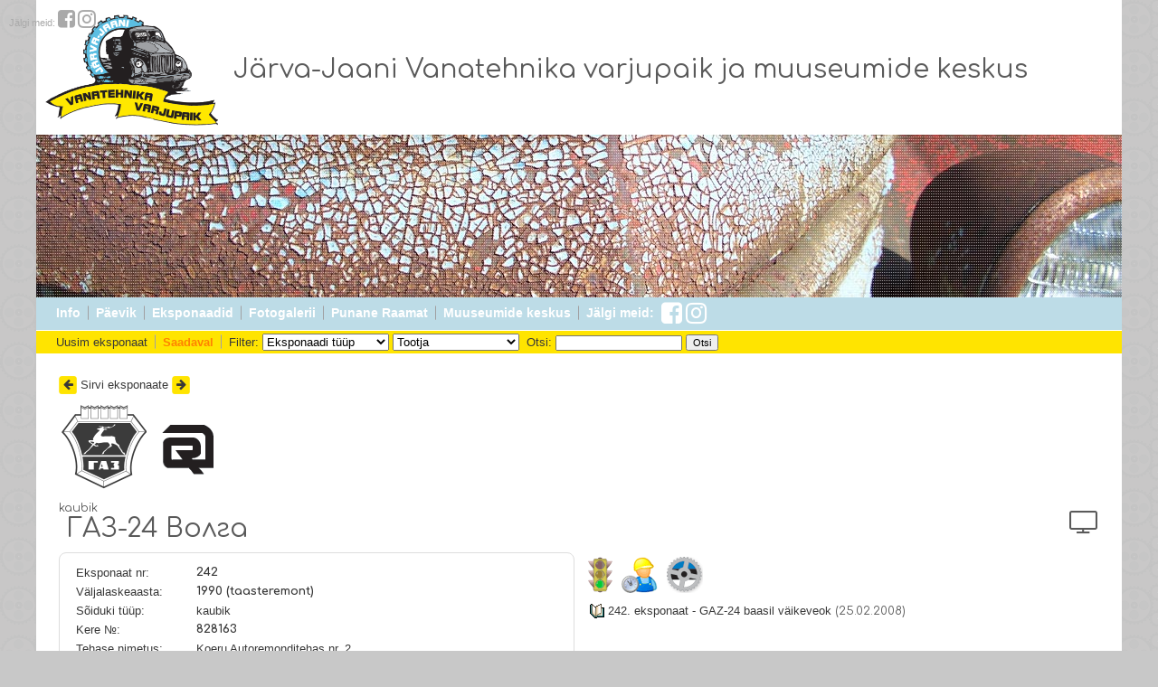

--- FILE ---
content_type: text/html; charset=UTF-8
request_url: https://varjupaik.jjts.ee/?action=eksponaat&P=51&S_ID=291
body_size: 8557
content:
<html>
<head>
    
<meta name="viewport" content="width=device-width, initial-scale=1.0">
	
<meta http-equiv="Content-Type" content="text/html; charset=UTF-8" />
<meta http-equiv="imagetoolbar" content="no">
<meta http-equiv="Author" content="Tarvo Puusepp">
<meta property="fb:page_id" content="139887859422451" />
<link rel="shortcut icon" href="favicon.gif" />

<link rel="preconnect" href="https://fonts.googleapis.com">
<link rel="preconnect" href="https://fonts.gstatic.com" crossorigin>
<link href="https://fonts.googleapis.com/css2?family=Comfortaa:wght@300;400;500;600;700&family=Montserrat:wght@300&display=swap" rel="stylesheet">
    
<script src="https://use.fontawesome.com/998939ae5e.js"></script>

<meta property="og:title" content="Eksponaat nr 242 :: kaubik ГАЗ-24 Волга" />
<meta property="og:url" content="http://varjupaik.jjts.ee/?action=eksponaat&P=51&S_ID=291&full=1">
<meta property="og:type" content="website" />
<meta property="og:description" content="Kodustes tingimustes Gorki tehase s&otilde;iduautost GAZ-24 &quot;Volga&quot; ehitatud v&auml;ikeveok. Viimati  olnud &quot;p&otilde;llurallikaks&quot;.&lt;br&gt;&Uuml;llar K&auml;rner on selle s&otilde;idukiga osalenud 2008. aastal vanatehnika killavooris ning 2010. aastal Eestis ehitatud ja iseehitatud tehnika kokkutulekul.">
<meta property="og:image" content="https://varjupaik.jjts.ee/images/eksp_955_IMG_1772 (Custom).JPG" />

<title>Eksponaat nr 242 :: kaubik ГАЗ-24 Волга</title>
<script type="text/javascript">
<!--
	function nospam(user,domain) {
		locationstring = "mailto:" + user + "@" + domain;
		window.location = locationstring;
	}
// -->
</script>

<script language="javascript" src="script.js"></script>

<style type=text/css>
	a { color:#123456; text-decoration: none }
	body { font-family : Verdana,Helvetica,Arial,sans-serif; color : #123456; font-size : 71% }
	p { font-family: 'Montserrat', sans-serif; color: #666666; font-size : 100%; line-height: 190%; }
	h1 { font-size : 160%; font-family : Arial, Verdana, Times; color : #a6a49e; background-color : transparent; font-weight : bold; }
	h2 { font-family : Helvetica,Arial,sans-serif; color : #77CC00; font-size : 120%; text-decoration:none; font-weight: 100; }
	.abi {cursor:help; font-weight: bold; border-bottom:1px dotted #998; letter-spacing:0.5px;}
	.abi:hover {text-decoration: none;}
	.abi:link {text-decoration: none;}
	.abi:visited {text-decoration: none;}
	.halltekst { color : #a6a49e; }
	.kataloog { font-family : Verdana,Helvetica,Arial,sans-serif; color : #484848; font-size : 75%; line-height: 140%; }
	.kataloog:hover { color : #C8C8C8; border-bottom:1px dotted #998;}
	.menyy { font-size : 85%; font-family : Verdana,Arial,Helvetica,sans-serif; color : #FFFFFF; background-color : transparent; font-weight: bold; }
	.menyy:link { text-decoration: none; }
	.menyy:hover { border-bottom:1px dotted #998; }
	.menyy:visited { text-decoration: none; }
	.menyy2 { font-size : 80%; font-family : Verdana,Arial,Helvetica,sans-serif; color : #383838; background-color : transparent; }
	.menyy2:link { text-decoration: none; }
	.menyy2:visited { text-decoration: none; }
    a.menyy2:hover { border-bottom:1px dotted #998; }
    b.menyy2 { font-family: 'Comfortaa', Arial; font-weight: 700; }
	.blog { font-family: 'Comfortaa', Arial; font-size : 180%; color : #5A5A5A; }
	.menyybox {font-size : 65%; font-family: Verdana,Arial,Helvetica,sans-serif; color : #123456; text-decoration : none; }
	.button { font-size : 11px; font-family : Verdana, Arial, Helvetica, sans-serif; color : #000000; text-decoration : none; }
	.troppdaun { font-size : 11px; font-family : Verdana, Helvetica, Arial, sans-serif; color : #000000; border: thin outset #D8D8D8; background: #FFFFFF; }
	#commentform { padding: 0px 6px 0px 6px; }
	#commentform #nimi, #commentform #email, #commentform #telefon, #commentform textarea {	font-size: 120%; border-top: 1px solid #fff;	border-left: 1px solid #fff; border-right: 1px solid #fff; border-bottom: 1px solid #333; padding: .2em; }
	#commentform textarea { width: 99%; font-size: 120%; padding: .2em; border: 1px solid #333; }
	#commentform textarea:focus { border: 1px solid #36d; }
	input#submitComment { padding: 2px 4px;	color: #333; background-color: #fff; border: 1px solid #333; }
	input#submitComment:hover, #commentform #submitComment:hover, input[type="submit"]:hover, input[type="reset"]:hover { color: #36d; }
	table.punktiir { border: 1px solid #ddd; padding: 10px; border-radius: 8px; }
    table.eksponaat { border: 1px solid #ddd; border-bottom: 0px; padding: 1px; border-radius: 8px 8px 0px 0px; }
    td.eksponaat { border-right: 1px solid #ddd }

    .eksponaadi_tyyp { font-family: 'Comfortaa', Arial; font-size : 80%; color : #5A5A5A; }
    .eksponaadi_pealkiri { font-family: 'Comfortaa', Arial; font-size : 180%; color : #5A5A5A; }
    
</style>

<script src="lightbox/js/jquery-1.10.2.min.js"></script>
<script src="lightbox/js/lightbox-2.6.min.js"></script>
<link href="lightbox/css/lightbox.css" rel="stylesheet" />

</head>

<body rightmargin=0 leftmargin=0 topmargin=0 bottommargin=0 bgcolor=#C8C8C8 background=img/taust.gif>
    
<div id="navbar" style="position: fixed; top: 0; left: 0; margin-left: 10px; margin-top: 10px;">
    <span style="color:#A9A9A9;">Jälgi meid:</span>
    <a href="https://www.facebook.com/varjupaik.jjts.ee" target="_blank"><i style="color:#A9A9A9;" class="fa fa-facebook-square fa-2x" aria-hidden="true"></i></a>
    <a href="https://www.instagram.com/vanatehnikavarjupaik/" target="_blank"><i style="color:#A9A9A9;" class="fa fa-instagram fa-2x" aria-hidden="true"></i></a>
</div>

<div id="fb-root"></div>
<script>(function(d, s, id) {
  var js, fjs = d.getElementsByTagName(s)[0];
  if (d.getElementById(id)) {return;}
  js = d.createElement(s); js.id = id;
  js.src = "//connect.facebook.net/et_EE/all.js#xfbml=1";
  fjs.parentNode.insertBefore(js, fjs);
}(document, 'script', 'facebook-jssdk'));</script>

<table cellpadding=0 cellspacing=0 width=100% height=100%>
<tr><td align=center>

	<table cellpadding=0 cellspacing=0 width=60% height=100% bgcolor=#FFFFFF>
	<tr>
	<td width=1 bgcolor=#A8A8A8></td>
	<td width=2 bgcolor=#B8B8B8></td>
	<td width=800 valign=top>
	
		<table cellpadding=0 cellspacing=0 width=100%>
		<tr><td height=5 bgcolor=#FFFFFF></td></tr>
		<tr><td align=left>
		
			<table cellpadding=5 cellspacing="0">
            <tr><td>
                
                <a href=?><img src="img/varjupaik_logo_g51.png" width="203" title="varjupaik.jjts.ee - Järva-Jaani Vana"></a>
                
            </td><td>
                
                <a href=?><font class=blog>Järva-Jaani Vanatehnika varjupaik ja muuseumide keskus</font></a>
                
            </td></tr>
            </table>
		
		</td><tr>
		<tr><td background="img/varjupaik_logo_rust2.jpg" align=right>
		
			<img src="img/varjupaik_logo_rust2.jpg" height="180">
		
		</td></tr>
		<tr><td bgcolor=#bddce7 height=36 background=img/jj3.gif valign=middle>
		
			<table cellpadding=0 cellspacing=0>
<tr valign=middle><td width=14></td>
	

    <td align=center>
		
        <font class=menyy>&nbsp;&nbsp;</font><a href=?action=text&P=48&ID=48 class=menyy>Info</a><font class=menyy>&nbsp;&nbsp;<br></font>
		
    </td>
	<td align=center>
		
        <img src=img/menyypulk.gif><br>

    </td>
    <td align=center>
		
        <font class=menyy>&nbsp;&nbsp;</font><a href=?action=text&P=49&ID=49 class=menyy>Päevik</a><font class=menyy>&nbsp;&nbsp;<br></font>
		
    </td>
	<td align=center>
		
        <img src=img/menyypulk.gif><br>

    </td>
    <td align=center>
		
        <font class=menyy>&nbsp;&nbsp;</font><a href=?action=text&P=51&ID=51 class=menyy>Eksponaadid</a><font class=menyy>&nbsp;&nbsp;<br></font>
		
    </td>
	<td align=center>
		
        <img src=img/menyypulk.gif><br>

    </td>
    <td align=center>
		
        <font class=menyy>&nbsp;&nbsp;</font><a href=?action=text&P=53&ID=53 class=menyy>Fotogalerii</a><font class=menyy>&nbsp;&nbsp;<br></font>
		
    </td>
	<td align=center>
		
        <img src=img/menyypulk.gif><br>

    </td>
    <td align=center>
		
        <font class=menyy>&nbsp;&nbsp;</font><a href=?action=text&P=68&ID=68 class=menyy>Punane Raamat</a><font class=menyy>&nbsp;&nbsp;<br></font>
		
    </td>
	<td align=center>
		
        <img src=img/menyypulk.gif><br>

    </td>
    <td align=center>
		
        <font class=menyy>&nbsp;&nbsp;</font><a href=?action=text&P=129&ID=129 class=menyy>Muuseumide keskus</a><font class=menyy>&nbsp;&nbsp;<br></font>
		
    </td><td align=center>
		
    <img src=img/menyypulk.gif><br>
		
</td><td>
	
    <font class=menyy>&nbsp;&nbsp;J&auml;lgi meid:</font>
    
</td><td>
    
    <font class=menyy>&nbsp;</font>
    <a href="https://www.facebook.com/varjupaik.jjts.ee" target="_blank" class=menyy><i class="fa fa-facebook-square fa-2x" aria-hidden="true"></i></a>
    <a href="https://www.instagram.com/vanatehnikavarjupaik/" target="_blank" class=menyy><i class="fa fa-instagram fa-2x" aria-hidden="true"></i></a>
    <font class=menyy>&nbsp;</font>
	
</td></tr>
</table>		
		</td></tr>
		<tr><td height=1 bgcolor=#FFFFFF></td></tr>
		<tr><td height=25 background=img/jj4.gif valign=middle>
		
			<table cellpadding=0 cellspacing=0>
<tr valign=middle><td width=14></td>
	
	
		<td align=center>
		
			<font class=menyy>&nbsp;&nbsp;</font><a href=?action=eksponaat&P=51&S_ID=636 class=menyy2>Uusim eksponaat</a><font class=menyy>&nbsp;&nbsp;<br></font>
		
		</td>
		<td align=center>
		
			<img src=img/menyypulk.gif><br>
		
		</td>
		<td align=center>
		
			<font class=menyy>&nbsp;&nbsp;</font><a href=?action=text&P=51&ID=147 class=menyy2><font color=#FF8100><b>Saadaval</b></font></a><font class=menyy>&nbsp;&nbsp;<br></font>
		
		</td>
		<form name=kiirvalikud method=post>

		<td align=center>

				<img src=img/menyypulk.gif><br>

		</td><td valign=middle>
		<font class=menyy2>&nbsp;&nbsp;Filter: </font>
		<select name=eksp style="width: 140px" onchange="window.location=eksp.options[eksp.selectedIndex].value;">
		<option value="" SELECTED>Eksponaadi t&uuml;&uuml;p</option>
		<option value="" DISABLED>-------------------------</option>
		<option value="?action=text&P=51&ID=51">K&otilde;ik eksponaadid</option>
		<option value="" DISABLED>-------------------------</option><option value="?action=text&P=51&ID=51&s_tyyp=1">autobuss</option><option value="?action=text&P=51&ID=51&s_tyyp=22">autokraana</option><option value="?action=text&P=51&ID=51&s_tyyp=25">autolaadur</option><option value="?action=text&P=51&ID=51&s_tyyp=18">autoroller</option><option value="?action=text&P=51&ID=51&s_tyyp=32">ekskavaator</option><option value="?action=text&P=51&ID=51&s_tyyp=14">eriotstarbeline</option><option value="?action=text&P=51&ID=51&s_tyyp=23">furgoonauto</option><option value="?action=text&P=51&ID=51&s_tyyp=6">haagis</option><option value="?action=text&P=51&ID=51&s_tyyp=37">iseehitatud</option><option value="?action=text&P=51&ID=51&s_tyyp=7">jalgratas</option><option value="?action=text&P=51&ID=51&s_tyyp=31">jääpuur</option><option value="?action=text&P=51&ID=51&s_tyyp=27">kart</option><option value="?action=text&P=51&ID=51&s_tyyp=13">kaubik</option><option value="?action=text&P=51&ID=51&s_tyyp=21">kiirabiauto</option><option value="?action=text&P=51&ID=51&s_tyyp=36">liikurhekseldi</option><option value="?action=text&P=51&ID=51&s_tyyp=35">liikurniiduk</option><option value="?action=text&P=51&ID=51&s_tyyp=19">lumelaadur</option><option value="?action=text&P=51&ID=51&s_tyyp=34">mootorpaat</option><option value="?action=text&P=51&ID=51&s_tyyp=30">mootorratas</option><option value="?action=text&P=51&ID=51&s_tyyp=33">mopeed</option><option value="?action=text&P=51&ID=51&s_tyyp=20">motoroller</option><option value="?action=text&P=51&ID=51&s_tyyp=29">raudteevagun</option><option value="?action=text&P=51&ID=51&s_tyyp=5">roomikauto</option><option value="?action=text&P=51&ID=51&s_tyyp=4">sõiduauto</option><option value="?action=text&P=51&ID=51&s_tyyp=24">teehöövel</option><option value="?action=text&P=51&ID=51&s_tyyp=26">teerull</option><option value="?action=text&P=51&ID=51&s_tyyp=28">teraviljakombain</option><option value="?action=text&P=51&ID=51&s_tyyp=8">traktor</option><option value="?action=text&P=51&ID=51&s_tyyp=9">tramm</option><option value="?action=text&P=51&ID=51&s_tyyp=12">troll</option><option value="?action=text&P=51&ID=51&s_tyyp=10">tsisternauto</option><option value="?action=text&P=51&ID=51&s_tyyp=3">tuletõrjeauto</option><option value="?action=text&P=51&ID=51&s_tyyp=11">väikebuss</option><option value="?action=text&P=51&ID=51&s_tyyp=2">veoauto</option>
		</select>
		<select name=tootja style="width: 140px" onchange="window.location=tootja.options[tootja.selectedIndex].value;">
		<option value="" SELECTED>Tootja</option>
		<option value="" DISABLED>-------------------------</option>
		<option value="?action=text&P=51&ID=51&tootja=EE">Eestis ehitatud</option>
		<option value="" DISABLED>-------------------------</option><option value="?action=text&P=51&ID=51&tootja=106">&nbsp;(Koeru Autoremonditehas nr. 2)</option><option value="?action=text&P=51&ID=51&tootja=95">&nbsp;(Rostovi kombainitehas «Rostselmaš»)</option><option value="?action=text&P=51&ID=51&tootja=174">&nbsp;(Tšarentsavani autolaadurite tehas)</option><option value="?action=text&P=51&ID=51&tootja=157">&nbsp;(«Eesti Põllumajandustehnika» Kuusalu Remonditehas (Kuusalu EPT))</option><option value="?action=text&P=51&ID=51&tootja=111">&nbsp;(«Eesti Põllumajandustehnika» Nuia Rajoonikoondis (Nuia EPT))</option><option value="?action=text&P=51&ID=51&tootja=14">&#1040;&#1047;&#1051;&#1050;&nbsp;(Leninliku Komsomoli nimeline autotehas (AZLK))</option><option value="?action=text&P=51&ID=51&tootja=69">&#1041;&#1047;&#1057;&#1040;&nbsp;(Bakuu Eriautode Tehas)</option><option value="?action=text&P=51&ID=51&tootja=144">&#1041;&#1058;&#1056;&nbsp;(Gorki Autotehas)</option><option value="?action=text&P=51&ID=51&tootja=158">&#1041;&#1088;&#1072;&#1082;&#1086;&nbsp;(Brako)</option><option value="?action=text&P=51&ID=51&tootja=160">&#1042;&#1040;&#1047;&nbsp;(Kaama Autotehas)</option><option value="?action=text&P=51&ID=51&tootja=7">&#1042;&#1040;&#1047;&nbsp;(Volga Autotehas)</option><option value="?action=text&P=51&ID=51&tootja=175">&#1042;&#1055;&#1052;&#1047;&nbsp;(Vjatsko-Poljanski masinaehitustehas)</option><option value="?action=text&P=51&ID=51&tootja=114">&#1042;&#1058;&#1047;&nbsp;(A.A Ždanovi nimeline Vladimiri traktoritehas)</option><option value="?action=text&P=51&ID=51&tootja=109">&#1042;&#1086;&#1089;&#1093;&#1086;&#1076;&nbsp;(V.A. Degtjarjovi nimeline Kovrovi mootorrattatehas)</option><option value="?action=text&P=51&ID=51&tootja=112">&#1043;&#1040;&#1047;&nbsp;(Uljanovski autotehas)</option><option value="?action=text&P=51&ID=51&tootja=188">&#1044;&#1058;&nbsp;(M.I.Kalinini nimeline Altai Traktoritehas)</option><option value="?action=text&P=51&ID=51&tootja=128">&#1044;&#1058;&nbsp;(Volgogradi traktoritehas)</option><option value="?action=text&P=51&ID=51&tootja=97">&#1044;&#1059;&nbsp;(Rõbinski teedemasinate tehas)</option><option value="?action=text&P=51&ID=51&tootja=23">&#1045;&#1088;&#1040;&#1047;&nbsp;(Jerevani autotehas)</option><option value="?action=text&P=51&ID=51&tootja=3">&#1047;&#1040;&#1047;&nbsp;(Zaporožje autoehitustehas)</option><option value="?action=text&P=51&ID=51&tootja=22">&#1047;&#1080;&#1051;&nbsp;(I. A. Lihhatšovi nimeline autotehas)</option><option value="?action=text&P=51&ID=51&tootja=24">&#1047;&#1080;&#1057;&nbsp;(Stalini nim. autotehas)</option><option value="?action=text&P=51&ID=51&tootja=153">&#1047;&#1080;&#1060;&nbsp;(-)</option><option value="?action=text&P=51&ID=51&tootja=26">&#1050;&#1040;&#1074;&#1047;&nbsp;(Kurgani autobussitehas)</option><option value="?action=text&P=51&ID=51&tootja=155">&#1050;&#1047;&#1055;&#1040;&nbsp;(Kurski teisaldatavate agregaatide tehas)</option><option value="?action=text&P=51&ID=51&tootja=65">&#1050;&#1072;&#1084;&#1040;&#1047;&nbsp;(Kaama Autotehas)</option><option value="?action=text&P=51&ID=51&tootja=64">&#1050;&#1088;&#1040;&#1047;&nbsp;(Krementšugi Autotehas)</option><option value="?action=text&P=51&ID=51&tootja=73">&#1050;O&nbsp;(Uurali auto-ja mootoritehas)</option><option value="?action=text&P=51&ID=51&tootja=29">&#1051;&#1040;&#1047;&nbsp;(Lvovi autobussitehas)</option><option value="?action=text&P=51&ID=51&tootja=59">&#1051;&#1047;&#1040;&nbsp;(Lvovi autolaadurite tehas)</option><option value="?action=text&P=51&ID=51&tootja=101">&#1051;&#1068;&#1044;&#1054;&#1041;&#1059;&#1056;&nbsp;(Kaliningradi tööndusliku püügitehnika katsetehas)</option><option value="?action=text&P=51&ID=51&tootja=66">&#1051;&#1080;&#1040;&#1047;&nbsp;(Likino autobussitehas)</option><option value="?action=text&P=51&ID=51&tootja=16">&#1051;&#1091;&#1040;&#1047;&nbsp;(Lutski Autotehas)</option><option value="?action=text&P=51&ID=51&tootja=51">&#1052;&#1040;&#1047;&nbsp;(Minski Autotehas)</option><option value="?action=text&P=51&ID=51&tootja=193">&#1052;&#1041;&nbsp;(Tehas "Krasnõi Oktjabr")</option><option value="?action=text&P=51&ID=51&tootja=17">&#1052;&#1047;&#1052;&#1040;&nbsp;(Moskva väikeautotehas)</option><option value="?action=text&P=51&ID=51&tootja=132">&#1052;&#1052;&#1042;&#1047;&nbsp;(Minski mootor- ja jalgrattatehas)</option><option value="?action=text&P=51&ID=51&tootja=121">&#1052;&#1052;&#1047;&nbsp;(Mõtištši Masinaehitustehas)</option><option value="?action=text&P=51&ID=51&tootja=141">&#1052;&#1055;&nbsp;(Melitopoli masinatehas "Gidromaš")</option><option value="?action=text&P=51&ID=51&tootja=15">&#1055;&#1040;&#1043;&nbsp;(Pihkva katse-eksperimentaalne mehaanikatehas)</option><option value="?action=text&P=51&ID=51&tootja=21">&#1055;&#1040;&#1047;&nbsp;(A. A. Ždanovi nimeline Pavlovo autobussitehas)</option><option value="?action=text&P=51&ID=51&tootja=100">&#1055;&#1042;&nbsp;(Demihovo masinaehitustehas)</option><option value="?action=text&P=51&ID=51&tootja=149">&#1055;&#1042;&#1047;&nbsp;(Permi jalgrattatehas)</option><option value="?action=text&P=51&ID=51&tootja=182">&#1055;&#1062;&nbsp;(Grabovo eriautode tehas)</option><option value="?action=text&P=51&ID=51&tootja=166">&#1055;&#1069;&#1040;&nbsp;(Tehas "Kolomõjaselmaš")</option><option value="?action=text&P=51&ID=51&tootja=124">&#1056;&#1052;&#1047;&nbsp;(Riia mopeeditehas «Sarkana Zvaigzne»)</option><option value="?action=text&P=51&ID=51&tootja=50">&#1057;&#1047;&nbsp;(Serpuhhovi Mootorrattatehas)</option><option value="?action=text&P=51&ID=51&tootja=138">&#1057;&#1050;&nbsp;(Taganrogi kombainitehas)</option><option value="?action=text&P=51&ID=51&tootja=185">&#1057;&#1052;&#1047;&nbsp;(Serdobski Masinaehitustehas)</option><option value="?action=text&P=51&ID=51&tootja=156">&#1057;&#1072;&#1083;&#1102;&#1090;&nbsp;(Joškar-Ola jalgrattatehas)</option><option value="?action=text&P=51&ID=51&tootja=151">&#1057;&#1082;&#1080;&#1092;&nbsp;(Skif)</option><option value="?action=text&P=51&ID=51&tootja=99">&#1058;&nbsp;(Harkovi iseliikuvate šassiide tehas)</option><option value="?action=text&P=51&ID=51&tootja=201">&#1058;&nbsp;(Kišinjovi traktoritehas)</option><option value="?action=text&P=51&ID=51&tootja=115">&#1058;&nbsp;(Lipetski traktoritehas)</option><option value="?action=text&P=51&ID=51&tootja=105">&#1058;&#1040;&#1055;&#1047;&nbsp;(Tiraspoli autohaagiste tehas)</option><option value="?action=text&P=51&ID=51&tootja=28">&#1058;&#1052;&#1047;&nbsp;(Tuula Masinaehitustehas)</option><option value="?action=text&P=51&ID=51&tootja=19">&#1059;&#1040;&#1047;&nbsp;(Uljanovski autotehas)</option><option value="?action=text&P=51&ID=51&tootja=63">&#1059;&#1088;&#1072;&#1083;&nbsp;(Uurali autotehas)</option><option value="?action=text&P=51&ID=51&tootja=67">&#1059;&#1088;&#1072;&#1083;&#1047;&#1048;&#1057;&nbsp;(Uurali Autotehas)</option><option value="?action=text&P=51&ID=51&tootja=103">&#1061;&#1042;&#1047;&nbsp;(G.I. Petrovski nimeline Harkovi jalgrattatehas)</option><option value="?action=text&P=51&ID=51&tootja=74">&#1061;&#1058;&#1047;&nbsp;(S. Ordžonikidze nim. Harkovi traktoritehas)</option><option value="?action=text&P=51&ID=51&tootja=32">&#1063;&#1058;&#1047;&nbsp;(Tšeljabinski traktoritehas)</option><option value="?action=text&P=51&ID=51&tootja=148">&#1069;&#1054;&nbsp;(Lõuna masinaehitustehas / Borodjanski ekskavaatoritehas)</option><option value="?action=text&P=51&ID=51&tootja=116">&#1070;&#1052;&#1047;&nbsp;(L.I. Brežnevi nimeline Lõuna Masinaehitustehas)</option><option value="?action=text&P=51&ID=51&tootja=71">172 &#1062;&#1040;&#1056;&#1047; &#1052;&#1054;&nbsp;(NSVL Kaitseministeeriumi 172. autoremonditehas)</option><option value="?action=text&P=51&ID=51&tootja=126">abimootoriga&nbsp;(-)</option><option value="?action=text&P=51&ID=51&tootja=152">Albin&nbsp;(Albin Motor AB)</option><option value="?action=text&P=51&ID=51&tootja=146">Åsbrink Eiker&nbsp;(Åsbrink Eiker AB)</option><option value="?action=text&P=51&ID=51&tootja=41">Audi&nbsp;(Audi AG)</option><option value="?action=text&P=51&ID=51&tootja=195">Austin&nbsp;(Austin Motor Co.)</option><option value="?action=text&P=51&ID=51&tootja=91">Autosan&nbsp;(Sanoki Autobussitehas ”Autosan”)</option><option value="?action=text&P=51&ID=51&tootja=79">Avia&nbsp;(Avia, národní podnik)</option><option value="?action=text&P=51&ID=51&tootja=177">Barkas&nbsp;(VEB Barkas-Werke)</option><option value="?action=text&P=51&ID=51&tootja=38">Bedford&nbsp;(GM Vauxhall Motors Ltd.)</option><option value="?action=text&P=51&ID=51&tootja=137">Chavdar&nbsp;(Autobussikombinaat ”Chavdar”)</option><option value="?action=text&P=51&ID=51&tootja=131">Chevrolet&nbsp;(Chevrolet)</option><option value="?action=text&P=51&ID=51&tootja=194">Chrysler&nbsp;(DaimlerChrysler AG)</option><option value="?action=text&P=51&ID=51&tootja=76">D&nbsp;(Tallinna Ekskavaatoritehas, Paide filiaal)</option><option value="?action=text&P=51&ID=51&tootja=208">DAF&nbsp;(DAF Trucks N.V.)</option><option value="?action=text&P=51&ID=51&tootja=165">DAF&nbsp;(van Doorne's Automobielfabriek B.V.)</option><option value="?action=text&P=51&ID=51&tootja=192">DMJ&nbsp;(Põllutöömasinate tehas «Agrozet Ji&#263;in»    )</option><option value="?action=text&P=51&ID=51&tootja=167">Dodge&nbsp;(Dodge Trucks)</option><option value="?action=text&P=51&ID=51&tootja=123">E&nbsp;(Põllutöömasinate kombinaat «Fortschritt», Schönebecki traktori- ja diiselmootoritehas)</option><option value="?action=text&P=51&ID=51&tootja=96">Estonia&nbsp;(Eesti NSV Autotranspordi ja Maanteede Ministeeriumi Tallinna Autode Remondi Katsetehas)</option><option value="?action=text&P=51&ID=51&tootja=70">ET&nbsp;(ETKVL Koondis «Auto»)</option><option value="?action=text&P=51&ID=51&tootja=37">Fargo&nbsp;(Fargo Trucks, Chrysler Corporation)</option><option value="?action=text&P=51&ID=51&tootja=190">Fiat&nbsp;(Fiat S.p.a.)</option><option value="?action=text&P=51&ID=51&tootja=34">Ford&nbsp;(Ford Motor Company)</option><option value="?action=text&P=51&ID=51&tootja=207">HL&nbsp;(VEB Feuerlöschgerätewerk Görlitz)</option><option value="?action=text&P=51&ID=51&tootja=168">Hudson&nbsp;(Hudson Motor Car Company)</option><option value="?action=text&P=51&ID=51&tootja=80">IFA&nbsp;(VEB IFA-Automobilwerke Ludwigsfelde)</option><option value="?action=text&P=51&ID=51&tootja=30">Ikarus&nbsp;(Kerede ja Transpordimasinate tehas Ikarus)</option><option value="?action=text&P=51&ID=51&tootja=33">International&nbsp;(International Harvester Company)</option><option value="?action=text&P=51&ID=51&tootja=162">iseehitatud&nbsp;(iseehitatud)</option><option value="?action=text&P=51&ID=51&tootja=89">Isuzu&nbsp;(Isuzu Motors Ltd.)</option><option value="?action=text&P=51&ID=51&tootja=179">Iveco Magirus&nbsp;(Iveco Magirus AG)</option><option value="?action=text&P=51&ID=51&tootja=169">JAWA&nbsp;(JAWA Motokov)</option><option value="?action=text&P=51&ID=51&tootja=54">KAG&nbsp;(Kaunase Autoremonditehas)</option><option value="?action=text&P=51&ID=51&tootja=181">Lancer Boss&nbsp;(Lancer Boss Group)</option><option value="?action=text&P=51&ID=51&tootja=189">Leyland&nbsp;(British Leyland Ltd.)</option><option value="?action=text&P=51&ID=51&tootja=211">LTI&nbsp;(London Taxis International)</option><option value="?action=text&P=51&ID=51&tootja=145">Magirus-Deutz&nbsp;(Klöckner-Humboldt-Deutz AG)</option><option value="?action=text&P=51&ID=51&tootja=187">Massey Ferguson&nbsp;(Massey Ferguson Co.)</option><option value="?action=text&P=51&ID=51&tootja=164">Mazda&nbsp;(Mazda Motor Corporation)</option><option value="?action=text&P=51&ID=51&tootja=35">Mercedes-Benz&nbsp;(Daimler-Benz AG)</option><option value="?action=text&P=51&ID=51&tootja=40">MF&nbsp;(Põllutöömasinate tehas «Agrozet Ji&#263;in» )</option><option value="?action=text&P=51&ID=51&tootja=210">Milrem&nbsp;(Milrem AS)</option><option value="?action=text&P=51&ID=51&tootja=58">Multicar&nbsp;(VEB Fahrzeugwerk Waltershausen)</option><option value="?action=text&P=51&ID=51&tootja=173">Nissan&nbsp;(Nissan Motor Co.)</option><option value="?action=text&P=51&ID=51&tootja=122">NNM&nbsp;(Noord-Nederlandsche Machinefabriek B.V.)</option><option value="?action=text&P=51&ID=51&tootja=186">Nuffield&nbsp;(British Motor Corporation Limited)</option><option value="?action=text&P=51&ID=51&tootja=60">Nysa&nbsp;(Fabryka Samochodów Dostawczych - FSD)</option><option value="?action=text&P=51&ID=51&tootja=191">Opel&nbsp;(Adam Opel AG)</option><option value="?action=text&P=51&ID=51&tootja=102">Pannonia&nbsp;(Pannonia)</option><option value="?action=text&P=51&ID=51&tootja=196">Peugeot&nbsp;(Automobiles Peugeot)</option><option value="?action=text&P=51&ID=51&tootja=197">Polaris&nbsp;(Polaris Inc.)</option><option value="?action=text&P=51&ID=51&tootja=83">Praga&nbsp;(Avia, národní podnik)</option><option value="?action=text&P=51&ID=51&tootja=20">RAF&nbsp;(Riia autobussivabrik)</option><option value="?action=text&P=51&ID=51&tootja=45">Respo&nbsp;(Respo Haagised AS)</option><option value="?action=text&P=51&ID=51&tootja=93">Robur&nbsp;(VEB Robur-Werke Zittau)</option><option value="?action=text&P=51&ID=51&tootja=117">RS&nbsp;(Schönebecki traktoritehas)</option><option value="?action=text&P=51&ID=51&tootja=110">RVR&nbsp;(Riia jalgrattatehas «Sarkana Zvaigzne»)</option><option value="?action=text&P=51&ID=51&tootja=176">Scania&nbsp;(SAAB Scania AB)</option><option value="?action=text&P=51&ID=51&tootja=134">Scania Vabis&nbsp;(Scania Vabis AB)</option><option value="?action=text&P=51&ID=51&tootja=209">Sisu&nbsp;(OY Sisu Auto AB)</option><option value="?action=text&P=51&ID=51&tootja=147">Sisu&nbsp;(OY Suomen Autoteollisuus AB)</option><option value="?action=text&P=51&ID=51&tootja=213">STS&nbsp;(Sisu Terminal Systems Oy)</option><option value="?action=text&P=51&ID=51&tootja=171">Suzuki&nbsp;(Suzuki Motor Corporation)</option><option value="?action=text&P=51&ID=51&tootja=68">Škoda&nbsp;(Výrobní závod Škoda Ostrov)</option><option value="?action=text&P=51&ID=51&tootja=172">Škoda&nbsp;(Škoda Auto a.s.)</option><option value="?action=text&P=51&ID=51&tootja=62">ŽUK&nbsp;(Fabryka Samochodów Ciéžarowych - FSC)</option><option value="?action=text&P=51&ID=51&tootja=2">TA&nbsp;(Tartu Autode Remondi Katsetehas)</option><option value="?action=text&P=51&ID=51&tootja=55">Tatra&nbsp;(Tatra-Smichov, &#268;KD)</option><option value="?action=text&P=51&ID=51&tootja=180">Terri&nbsp;(Nordtrac OY)</option><option value="?action=text&P=51&ID=51&tootja=183">TH&nbsp;(Tartu autode remondi katsetehas)</option><option value="?action=text&P=51&ID=51&tootja=199">Tiki Treiler&nbsp;(Bestnet AS)</option><option value="?action=text&P=51&ID=51&tootja=170">TO&nbsp;(Orjoli autolaadurite tehas)</option><option value="?action=text&P=51&ID=51&tootja=178">Toyota&nbsp;(Toyota Motor Corporation)</option><option value="?action=text&P=51&ID=51&tootja=142">Vairas&nbsp;(Šiauliai jalg- ja mootorrattatehas ”Vairas”)</option><option value="?action=text&P=51&ID=51&tootja=159">Volkswagen&nbsp;(Volkswagen AG)</option><option value="?action=text&P=51&ID=51&tootja=94">Volkswagen&nbsp;(Volkswagen Nutzfahrzeuge AG)</option><option value="?action=text&P=51&ID=51&tootja=36">Volvo&nbsp;(AB Volvo)</option><option value="?action=text&P=51&ID=51&tootja=200">Xingtai&nbsp;(Xingtai Tractor Manufacturing Co Ltd.)</option><option value="?action=text&P=51&ID=51&tootja=27">АСЧ&nbsp;(Tšernigovi eriautotehas / tehas «Kinotehprom»)</option><option value="?action=text&P=51&ID=51&tootja=88">АТ&nbsp;(V. A. Malõševi nimeline Harkovi transpordimasinate tehas)</option><option value="?action=text&P=51&ID=51&tootja=56">АТС&nbsp;(Kurgani masinaehitustehas «Kurganmašzavod»)</option><option value="?action=text&P=51&ID=51&tootja=1">ГАЗ&nbsp;(Gorki Autotehas)</option><option value="?action=text&P=51&ID=51&tootja=92">ДУ&nbsp;(Kaliningradi teedeehitusmasinate tehas «Stroidormaš»)</option><option value="?action=text&P=51&ID=51&tootja=18">ИЖ&nbsp;(Tootmiskoondis «Ižmaš» (Iževski Masinatehas))</option><option value="?action=text&P=51&ID=51&tootja=107">К&nbsp;(Tootmiskoondis «Kirovi Tehas»)</option><option value="?action=text&P=51&ID=51&tootja=52">КАЗ&nbsp;(S. K. Ordžonkidze nimeline Kutaisi autotehas)</option><option value="?action=text&P=51&ID=51&tootja=25">Кубань&nbsp;(Krasnodari Mehaanikatehas ”Kuban”)</option><option value="?action=text&P=51&ID=51&tootja=53">МРС&nbsp;(Tartu Autode Remondi Katsetehas)</option><option value="?action=text&P=51&ID=51&tootja=98">МТЗ&nbsp;(Minski traktoritehas)</option><option value="?action=text&P=51&ID=51&tootja=135">СЦ&nbsp;(Leningradi tootmiskoondis ”Patriot”)</option><option value="?action=text&P=51&ID=51&tootja=184">ТЗ&nbsp;(Iljitši nimeline Ždanovi raskemasinaehituse tehas ”Azovmaš”)</option><option value="?action=text&P=51&ID=51&tootja=154">ТУМ&nbsp;(Moskva mehaanikatehas ”Krasnõi Putj”)</option><option value="?action=text&P=51&ID=51&tootja=61">Уралец&nbsp;(Mehaanikatehas ”Uralets”)</option><option value="?action=text&P=51&ID=51&tootja=108">Э&nbsp;(Lõuna masinaehitustehas/Kiievi tehas «Krasnõi Ekskavator»)</option>
		</select>

		</td>
		</form>
		<form name=otsing action="?action=text&P=51&ID=51" method=post>
		<td>
		
			<font class=menyy>&nbsp;&nbsp;</font><font class=menyy2>Otsi:&nbsp;</font><input name=otsi class=menyybox style="width: 140px">&nbsp;<input type=submit class=button value="Otsi">
			
		</td>
		</form></tr>
</table>
		
		</td></tr>
		<tr><td bgcolor=#FFFFFF valign=top>
		
			<table cellpadding=20 cellspacing=0 width=100%>
<tr><td>

	<table cellpadding=5 cellspacing=0 width=100%>
	
    <tr><td colspan=2>

		<table cellpadding=0 cellspacing=0>
		<tr height=20><td width=20 background=img/fotoriba_kuubik_kollane.gif align=center title=Eelmine><a href=?action=eksponaat&P=51&S_ID=290><font class=menyy2><b><i class="fa fa-arrow-left" aria-hidden="true"></i><b></font></a></td><td><font class=menyy2>&nbsp;Sirvi&nbsp;eksponaate&nbsp;</font></td><td width=20 background=img/fotoriba_kuubik_kollane.gif align=center title=J&auml;rgmine><a href=?action=eksponaat&P=51&S_ID=292><font class=menyy2><b><i class="fa fa-arrow-right" aria-hidden="true"></i><b></font></a></td></tr>
		</table>
		
	</td></tr>
    <tr><td colspan=2>
	       <img src="http://varjupaik.jjts.ee/logod/koeru.gif">
	   
    </td></tr>
	<tr><td>
    
	   <font class="eksponaadi_tyyp">kaubik</font><br>
	   <a href="?action=eksponaat&P=51&S_ID=291&full=1" class="eksponaadi_pealkiri">&nbsp;ГАЗ-24 Волга&nbsp;</nobr>
       
	</td><td align=right>
    
        <a href="?action=eksponaat&P=51&S_ID=291&full=1" class="eksponaadi_pealkiri"><i class="fa fa-television" aria-hidden="true" title="Sirvi t&auml;isekraanil"></i></a>
        
    </td></tr>
	<tr><td width=50% valign=top>
    
	<table class=punktiir width=100% cellpadding=2>
        <tr><td width=25%>
            <font class=menyy2>&nbsp;Eksponaat nr:&nbsp;</font>
        </td><td>
            <b class=menyy2>242&nbsp;</font>
        </td></tr>
        <tr><td width=25%>
            <font class=menyy2>&nbsp;V&auml;ljalaskeaasta:&nbsp;</font>
        </td><td>
            <b class=menyy2>1990 (taasteremont)&nbsp;</font>
        </td></tr>
        <tr><td width=25% valign=top>
            <font class=menyy2>&nbsp;S&otilde;iduki&nbsp;t&uuml;&uuml;p:&nbsp;</font>
        </td><td>
            <font class=menyy2>kaubik&nbsp;</font>
        </td></tr>
        <tr><td width=25%>
            <font class=menyy2>&nbsp;Kere &#8470;:&nbsp;</font>
        </td><td>
            <b class=menyy2>828163&nbsp;</font>
        </td></tr>
        <tr><td width=25% valign=top>
            <font class=menyy2>&nbsp;Tehase&nbsp;nimetus:&nbsp;</font>
        </td><td>
            <font class=menyy2>Koeru Autoremonditehas nr. 2</font>
        </td></tr>
        <tr><td width=25%>
            <font class=menyy2>&nbsp;Riik:&nbsp;</font>
        </td><td>
            <font class=menyy2>Koeru, Eesti NSV&nbsp;</font>
        </td></tr>
        <tr><td width=25%>
            <font class=menyy2>&nbsp;Soetatud:&nbsp;</font>
        </td><td>
            <font class=menyy2>Rainer Freienthal&nbsp;(23. veebruar 2008)</font>
        </td></tr>
    </table>
    
	</td><td valign=top width=50%>
    
	<table cellpadding=5 cellspacing=0>
	<tr><td><img src=img/olek_roh.gif alt="T&ouml;&ouml;korras" title="T&ouml;&ouml;korras"></td><td>
                <a href=?action=eksponaat&P=51&S_ID=291&tunnid=1#tekst><img src=img/tunnid.gif alt="T&ouml;&ouml;tundide arvestus" title="T&ouml;&ouml;tundide arvestus" border=0></a>
            </td><td>
            <a href="?action=text&P=51&ID=51&otsi=Eestis ehitatud"><img src=img/eestiasi.gif alt="Eestis ehitatud" title="Eestis ehitatud" border=0></a></td></tr>
    </table>
    <table cellpadding=5 cellspacing=0>
            <tr><td colspan=3>
            
                <table cellpadding=2 cellspacing=0>
                <tr><td>
                    <img src=img/blog.gif>
                </td><td>
                    <a href=?action=text&P=49&ID=49&post=289 class="menyy2">242. eksponaat - GAZ-24 baasil väikeveok</a><font class="eksponaadi_tyyp">&nbsp;(25.02.2008)</font>
                </td></tr>
                </table>
            
            </td></tr>
    </table>
        
    </td></tr>
	<tr><td colspan=2 height=10></td></tr>
	<tr><td colspan=2>
		<table class=eksponaat>
		<tr><td>

			<a href=?action=eksponaat&P=51&S_ID=291 style="cursor:help"><font class=menyy2><b>&nbsp;Eksponaadi ajalugu&nbsp;</b></font></a>
		
		</td><td><img src=img/tab_p.gif></td>
			<td>
			
				<a href=?action=eksponaat&P=51&S_ID=291&tootjainfo=1 style="cursor:help"><font class=menyy2>&nbsp;Tootja info&nbsp;</b></font></a>
			
			</td><td><img src=img/tab_p.gif></td>
			<td>
			
				<a href=?action=eksponaat&P=51&S_ID=291&tunnid=1 style="cursor:help"><font class=menyy2>&nbsp;T&ouml;&ouml;tundide arvestus&nbsp;</b></font></a>
			
			</td>
		</tr>
		</table><table cellpadding=0 cellspacing=0 width=100% height=1 background=https://varjupaik.jjts.ee/img/punktiir.gif>
<tr><td height=1><img src=https://varjupaik.jjts.ee/img/punktiir.gif></td></tr>
</table>
		<table border=0 cellpadding=5 cellspacing=1 width=100%>
		<tr><td><a name=tekst><p>Kodustes tingimustes Gorki tehase sõiduautost GAZ-24 "Volga" ehitatud väikeveok. Viimati  olnud "põllurallikaks".<br>Üllar Kärner on selle sõidukiga osalenud 2008. aastal vanatehnika killavooris ning 2010. aastal Eestis ehitatud ja iseehitatud tehnika kokkutulekul.</p>
		</td></tr>
		</table>
	</td></tr><tr><td colspan=2>
<table cellpadding=0 cellspacing=0 width=100%>
<tr><td>
    <table cellpadding=0 cellspacing=0>
    <tr>
        <td valign=top>
			
			<table cellpadding=5 cellspacing=0>	
			<tr><td><a href="images/eksp_955_IMG_1772 (Custom).JPG" rel="lightbox[]" title="<p class=fotoalune style='color: #A8A8A8; line-height: 1.2;'>GAZ-24 kaubik<br><span color=#B8B8B8>12.04.2008.</span><br><span color=#C8C8C8>Foto: Mati R&auml;li</span><br>"><img src="images/eksp_955_IMG_1772 (Custom).JPG" style="border: 1px solid #ddd; margin: 0px; border-radius: 8px;" width=100% title="GAZ-24 kaubik" alt="GAZ-24 kaubik"><br></a>

			</td></tr>
			</table>
		
		</td>
        <td valign=top>
			
			<table cellpadding=5 cellspacing=0>	
			<tr><td><a href="images/eksp_236_JJVV2302 5.JPG" rel="lightbox[]" title="<p class=fotoalune style='color: #A8A8A8; line-height: 1.2;'>GAZ-24 Volga<br><span color=#C8C8C8>Foto: Silver Kuik</span><br>"><img src="images/eksp_236_JJVV2302 5.JPG" style="border: 1px solid #ddd; margin: 0px; border-radius: 8px;" width=100% title="GAZ-24 Volga" alt="GAZ-24 Volga"><br></a>

			</td></tr>
			</table>
		
		</td>
        <td valign=top>
			
			<table cellpadding=5 cellspacing=0>	
			<tr><td><a href="images/eksp_100_JJVV2302 3.JPG" rel="lightbox[]" title="<p class=fotoalune style='color: #A8A8A8; line-height: 1.2;'>GAZ-24 Volga<br><span color=#C8C8C8>Foto: Silver Kuik</span><br>"><img src="images/eksp_100_JJVV2302 3.JPG" style="border: 1px solid #ddd; margin: 0px; border-radius: 8px;" width=100% title="GAZ-24 Volga" alt="GAZ-24 Volga"><br></a>

			</td></tr>
			</table>
		
		</td></tr>
    </table>
    <table cellpadding=0 cellspacing=0>
    <tr>
        <td valign=top>
			
			<table cellpadding=5 cellspacing=0>	
			<tr><td><a href="images/eksp_721_JJVV2302 4.JPG" rel="lightbox[]" title="<p class=fotoalune style='color: #A8A8A8; line-height: 1.2;'>GAZ-24 Volga<br><span color=#B8B8B8>Koeru Autoremonditehase nr 2 (ART 2) tehasesilt.</span><br><span color=#C8C8C8>Foto: Silver Kuik</span><br>"><img src="images/eksp_721_JJVV2302 4.JPG" style="border: 1px solid #ddd; margin: 0px; border-radius: 8px;" width=100% title="GAZ-24 Volga" alt="GAZ-24 Volga"><br></a>

			</td></tr>
			</table>
		
		</td></tr>
    </table></td></tr>
</table>
<a name=fotod></td></tr><tr><td colspan=2>

		<table cellpadding=0 cellspacing=0>
		<tr height=20><td width=20 background=img/fotoriba_kuubik_kollane.gif align=center title=Eelmine><a href=?action=eksponaat&P=51&S_ID=290><font class=menyy2><b><i class="fa fa-arrow-left" aria-hidden="true"></i><b></font></a></td><td><font class=menyy2>&nbsp;Sirvi&nbsp;eksponaate&nbsp;</font></td><td width=20 background=img/fotoriba_kuubik_kollane.gif align=center title=J&auml;rgmine><a href=?action=eksponaat&P=51&S_ID=292><font class=menyy2><b><i class="fa fa-arrow-right" aria-hidden="true"></i><b></font></a></td></tr>
		</table>
		
	</td></tr></table>

</td></tr>
</table>		
		</td></tr>
		</table>	
	
	</td>
	<td width=2 bgcolor=#B8B8B8></td>
	<td width=1 bgcolor=#A8A8A8></td>
	</tr>
	</table>

</td></tr>
</table>

<script src="http://www.google-analytics.com/urchin.js" type="text/javascript">
</script>
<script type="text/javascript">
_uacct = "UA-2510497-1";
urchinTracker();
</script>
    
<div data-mc-src="c3cdb855-585f-4b54-92f3-bdeee803ff1e#instagram"></div>        
<script 
  src="https://cdn2.woxo.tech/a.js#61a28e4ddd04f80016b8a518" 
  async data-usrc>
</script>
    
<p></p>

</body>
</html>

--- FILE ---
content_type: application/javascript
request_url: https://cdn-ui.woxo.tech/0.102.0/cmp-mc-abstract/abstract.bundle.js
body_size: 76686
content:
!function(e,t){"use strict";function n(e){return e&&"object"==typeof e&&"default"in e?e:{default:e}}function r(e){if(e&&e.__esModule)return e;var t=Object.create(null);return e&&Object.keys(e).forEach((function(n){if("default"!==n){var r=Object.getOwnPropertyDescriptor(e,n);Object.defineProperty(t,n,r.get?r:{enumerable:!0,get:function(){return e[n]}})}})),t.default=e,Object.freeze(t)}var o=n(e),i=r(e),a=n(t);function s(){return s=Object.assign||function(e){for(var t=1;t<arguments.length;t++){var n=arguments[t];for(var r in n)Object.prototype.hasOwnProperty.call(n,r)&&(e[r]=n[r])}return e},s.apply(this,arguments)}function l(e,t){if(null==e)return{};var n,r,o={},i=Object.keys(e);for(r=0;r<i.length;r++)n=i[r],t.indexOf(n)>=0||(o[n]=e[n]);return o}var u=function(){function e(e){var t=this;this._insertTag=function(e){var n;n=0===t.tags.length?t.prepend?t.container.firstChild:t.before:t.tags[t.tags.length-1].nextSibling,t.container.insertBefore(e,n),t.tags.push(e)},this.isSpeedy=void 0===e.speedy||e.speedy,this.tags=[],this.ctr=0,this.nonce=e.nonce,this.key=e.key,this.container=e.container,this.prepend=e.prepend,this.before=null}var t=e.prototype;return t.hydrate=function(e){e.forEach(this._insertTag)},t.insert=function(e){this.ctr%(this.isSpeedy?65e3:1)==0&&this._insertTag(function(e){var t=document.createElement("style");return t.setAttribute("data-emotion",e.key),void 0!==e.nonce&&t.setAttribute("nonce",e.nonce),t.appendChild(document.createTextNode("")),t.setAttribute("data-s",""),t}(this));var t=this.tags[this.tags.length-1];if(this.isSpeedy){var n=function(e){if(e.sheet)return e.sheet;for(var t=0;t<document.styleSheets.length;t++)if(document.styleSheets[t].ownerNode===e)return document.styleSheets[t]}(t);try{n.insertRule(e,n.cssRules.length)}catch(e){}}else t.appendChild(document.createTextNode(e));this.ctr++},t.flush=function(){this.tags.forEach((function(e){return e.parentNode.removeChild(e)})),this.tags=[],this.ctr=0},e}(),c="-ms-",d="-moz-",f="-webkit-",p="comm",h="rule",m="decl",g=Math.abs,v=String.fromCharCode;function y(e){return e.trim()}function b(e,t,n){return e.replace(t,n)}function w(e,t){return e.indexOf(t)}function x(e,t){return 0|e.charCodeAt(t)}function C(e,t,n){return e.slice(t,n)}function E(e){return e.length}function S(e){return e.length}function k(e,t){return t.push(e),e}var O=1,T=1,L=0,P=0,R=0,M="";function _(e,t,n,r,o,i,a){return{value:e,root:t,parent:n,type:r,props:o,children:i,line:O,column:T,length:a,return:""}}function I(e,t,n){return _(e,t.root,t.parent,n,t.props,t.children,0)}function A(){return R=P<L?x(M,P++):0,T++,10===R&&(T=1,O++),R}function j(){return x(M,P)}function N(){return P}function z(e,t){return C(M,e,t)}function F(e){switch(e){case 0:case 9:case 10:case 13:case 32:return 5;case 33:case 43:case 44:case 47:case 62:case 64:case 126:case 59:case 123:case 125:return 4;case 58:return 3;case 34:case 39:case 40:case 91:return 2;case 41:case 93:return 1}return 0}function D(e){return O=T=1,L=E(M=e),P=0,[]}function $(e){return M="",e}function B(e){return y(z(P-1,H(91===e?e+2:40===e?e+1:e)))}function W(e){for(;(R=j())&&R<33;)A();return F(e)>2||F(R)>3?"":" "}function U(e,t){for(;--t&&A()&&!(R<48||R>102||R>57&&R<65||R>70&&R<97););return z(e,N()+(t<6&&32==j()&&32==A()))}function H(e){for(;A();)switch(R){case e:return P;case 34:case 39:return H(34===e||39===e?e:R);case 40:41===e&&H(e);break;case 92:A()}return P}function q(e,t){for(;A()&&e+R!==57&&(e+R!==84||47!==j()););return"/*"+z(t,P-1)+"*"+v(47===e?e:A())}function V(e){for(;!F(j());)A();return z(e,P)}function Q(e){return $(G("",null,null,null,[""],e=D(e),0,[0],e))}function G(e,t,n,r,o,i,a,s,l){for(var u=0,c=0,d=a,f=0,p=0,h=0,m=1,g=1,y=1,w=0,C="",S=o,L=i,_=r,I=C;g;)switch(h=w,w=A()){case 34:case 39:case 91:case 40:I+=B(w);break;case 9:case 10:case 13:case 32:I+=W(h);break;case 92:I+=U(N()-1,7);continue;case 47:switch(j()){case 42:case 47:k(K(q(A(),N()),t,n),l);break;default:I+="/"}break;case 123*m:s[u++]=E(I)*y;case 125*m:case 59:case 0:switch(w){case 0:case 125:g=0;case 59+c:p>0&&E(I)-d&&k(p>32?X(I+";",r,n,d-1):X(b(I," ","")+";",r,n,d-2),l);break;case 59:I+=";";default:if(k(_=Y(I,t,n,u,c,o,s,C,S=[],L=[],d),i),123===w)if(0===c)G(I,t,_,_,S,i,d,s,L);else switch(f){case 100:case 109:case 115:G(e,_,_,r&&k(Y(e,_,_,0,0,o,s,C,o,S=[],d),L),o,L,d,s,r?S:L);break;default:G(I,_,_,_,[""],L,d,s,L)}}u=c=p=0,m=y=1,C=I="",d=a;break;case 58:d=1+E(I),p=h;default:if(m<1)if(123==w)--m;else if(125==w&&0==m++&&125==(R=P>0?x(M,--P):0,T--,10===R&&(T=1,O--),R))continue;switch(I+=v(w),w*m){case 38:y=c>0?1:(I+="\f",-1);break;case 44:s[u++]=(E(I)-1)*y,y=1;break;case 64:45===j()&&(I+=B(A())),f=j(),c=E(C=I+=V(N())),w++;break;case 45:45===h&&2==E(I)&&(m=0)}}return i}function Y(e,t,n,r,o,i,a,s,l,u,c){for(var d=o-1,f=0===o?i:[""],p=S(f),m=0,v=0,w=0;m<r;++m)for(var x=0,E=C(e,d+1,d=g(v=a[m])),k=e;x<p;++x)(k=y(v>0?f[x]+" "+E:b(E,/&\f/g,f[x])))&&(l[w++]=k);return _(e,t,n,0===o?h:s,l,u,c)}function K(e,t,n){return _(e,t,n,p,v(R),C(e,2,-2),0)}function X(e,t,n,r){return _(e,t,n,m,C(e,0,r),C(e,r+1,-1),r)}function J(e,t){switch(function(e,t){return(((t<<2^x(e,0))<<2^x(e,1))<<2^x(e,2))<<2^x(e,3)}(e,t)){case 5103:return f+"print-"+e+e;case 5737:case 4201:case 3177:case 3433:case 1641:case 4457:case 2921:case 5572:case 6356:case 5844:case 3191:case 6645:case 3005:case 6391:case 5879:case 5623:case 6135:case 4599:case 4855:case 4215:case 6389:case 5109:case 5365:case 5621:case 3829:return f+e+e;case 5349:case 4246:case 4810:case 6968:case 2756:return f+e+d+e+c+e+e;case 6828:case 4268:return f+e+c+e+e;case 6165:return f+e+c+"flex-"+e+e;case 5187:return f+e+b(e,/(\w+).+(:[^]+)/,f+"box-$1$2"+"-ms-flex-$1$2")+e;case 5443:return f+e+c+"flex-item-"+b(e,/flex-|-self/,"")+e;case 4675:return f+e+c+"flex-line-pack"+b(e,/align-content|flex-|-self/,"")+e;case 5548:return f+e+c+b(e,"shrink","negative")+e;case 5292:return f+e+c+b(e,"basis","preferred-size")+e;case 6060:return f+"box-"+b(e,"-grow","")+f+e+c+b(e,"grow","positive")+e;case 4554:return f+b(e,/([^-])(transform)/g,"$1"+f+"$2")+e;case 6187:return b(b(b(e,/(zoom-|grab)/,f+"$1"),/(image-set)/,f+"$1"),e,"")+e;case 5495:case 3959:return b(e,/(image-set\([^]*)/,f+"$1$`$1");case 4968:return b(b(e,/(.+:)(flex-)?(.*)/,f+"box-pack:$3"+"-ms-flex-pack:$3"),/s.+-b[^;]+/,"justify")+f+e+e;case 4095:case 3583:case 4068:case 2532:return b(e,/(.+)-inline(.+)/,f+"$1$2")+e;case 8116:case 7059:case 5753:case 5535:case 5445:case 5701:case 4933:case 4677:case 5533:case 5789:case 5021:case 4765:if(E(e)-1-t>6)switch(x(e,t+1)){case 109:if(45!==x(e,t+4))break;case 102:return b(e,/(.+:)(.+)-([^]+)/,"$1"+f+"$2-$3$1"+d+(108==x(e,t+3)?"$3":"$2-$3"))+e;case 115:return~w(e,"stretch")?J(b(e,"stretch","fill-available"),t)+e:e}break;case 4949:if(115!==x(e,t+1))break;case 6444:switch(x(e,E(e)-3-(~w(e,"!important")&&10))){case 107:return b(e,":",":"+f)+e;case 101:return b(e,/(.+:)([^;!]+)(;|!.+)?/,"$1"+f+(45===x(e,14)?"inline-":"")+"box$3$1"+f+"$2$3$1"+"-ms-$2box$3")+e}break;case 5936:switch(x(e,t+11)){case 114:return f+e+c+b(e,/[svh]\w+-[tblr]{2}/,"tb")+e;case 108:return f+e+c+b(e,/[svh]\w+-[tblr]{2}/,"tb-rl")+e;case 45:return f+e+c+b(e,/[svh]\w+-[tblr]{2}/,"lr")+e}return f+e+c+e+e}return e}function Z(e,t){for(var n="",r=S(e),o=0;o<r;o++)n+=t(e[o],o,e,t)||"";return n}function ee(e,t,n,r){switch(e.type){case"@import":case m:return e.return=e.return||e.value;case p:return"";case h:e.value=e.props.join(",")}return E(n=Z(e.children,r))?e.return=e.value+"{"+n+"}":""}function te(e){return function(t){t.root||(t=t.return)&&e(t)}}function ne(e){var t=Object.create(null);return function(n){return void 0===t[n]&&(t[n]=e(n)),t[n]}}var re=function(e,t){return $(function(e,t){var n=-1,r=44;do{switch(F(r)){case 0:38===r&&12===j()&&(t[n]=1),e[n]+=V(P-1);break;case 2:e[n]+=B(r);break;case 4:if(44===r){e[++n]=58===j()?"&\f":"",t[n]=e[n].length;break}default:e[n]+=v(r)}}while(r=A());return e}(D(e),t))},oe=new WeakMap,ie=function(e){if("rule"===e.type&&e.parent&&e.length){for(var t=e.value,n=e.parent,r=e.column===n.column&&e.line===n.line;"rule"!==n.type;)if(!(n=n.parent))return;if((1!==e.props.length||58===t.charCodeAt(0)||oe.get(n))&&!r){oe.set(e,!0);for(var o=[],i=re(t,o),a=n.props,s=0,l=0;s<i.length;s++)for(var u=0;u<a.length;u++,l++)e.props[l]=o[s]?i[s].replace(/&\f/g,a[u]):a[u]+" "+i[s]}}},ae=function(e){if("decl"===e.type){var t=e.value;108===t.charCodeAt(0)&&98===t.charCodeAt(2)&&(e.return="",e.value="")}},se=[function(e,t,n,r){if(!e.return)switch(e.type){case m:e.return=J(e.value,e.length);break;case"@keyframes":return Z([I(b(e.value,"@","@"+f),e,"")],r);case h:if(e.length)return function(e,t){return e.map(t).join("")}(e.props,(function(t){switch(function(e,t){return(e=t.exec(e))?e[0]:e}(t,/(::plac\w+|:read-\w+)/)){case":read-only":case":read-write":return Z([I(b(t,/:(read-\w+)/,":-moz-$1"),e,"")],r);case"::placeholder":return Z([I(b(t,/:(plac\w+)/,":"+f+"input-$1"),e,""),I(b(t,/:(plac\w+)/,":-moz-$1"),e,""),I(b(t,/:(plac\w+)/,"-ms-input-$1"),e,"")],r)}return""}))}}],le=function(e){var t=e.key;if("css"===t){var n=document.querySelectorAll("style[data-emotion]:not([data-s])");Array.prototype.forEach.call(n,(function(e){-1!==e.getAttribute("data-emotion").indexOf(" ")&&(document.head.appendChild(e),e.setAttribute("data-s",""))}))}var r,o,i=e.stylisPlugins||se,a={},s=[];r=e.container||document.head,Array.prototype.forEach.call(document.querySelectorAll('style[data-emotion^="'+t+' "]'),(function(e){for(var t=e.getAttribute("data-emotion").split(" "),n=1;n<t.length;n++)a[t[n]]=!0;s.push(e)}));var l,c=[ie,ae],d=[ee,te((function(e){l.insert(e)}))],f=function(e){var t=S(e);return function(n,r,o,i){for(var a="",s=0;s<t;s++)a+=e[s](n,r,o,i)||"";return a}}(c.concat(i,d));o=function(e,t,n,r){l=n,Z(Q(e?e+"{"+t.styles+"}":t.styles),f),r&&(p.inserted[t.name]=!0)};var p={key:t,sheet:new u({key:t,container:r,nonce:e.nonce,speedy:e.speedy,prepend:e.prepend}),nonce:e.nonce,inserted:a,registered:{},insert:o};return p.sheet.hydrate(s),p},ue="undefined"!=typeof globalThis?globalThis:"undefined"!=typeof window?window:"undefined"!=typeof global?global:"undefined"!=typeof self?self:{};function ce(e){return e&&e.__esModule&&Object.prototype.hasOwnProperty.call(e,"default")?e.default:e}function de(e,t,n){return e(n={path:t,exports:{},require:function(e,t){return function(){throw new Error("Dynamic requires are not currently supported by @rollup/plugin-commonjs")}
/** @license React v16.13.1
   * react-is.production.min.js
   *
   * Copyright (c) Facebook, Inc. and its affiliates.
   *
   * This source code is licensed under the MIT license found in the
   * LICENSE file in the root directory of this source tree.
   */(null==t&&n.path)}},n.exports),n.exports}function fe(e){if(e.__esModule)return e;var t=Object.defineProperty({},"__esModule",{value:!0});return Object.keys(e).forEach((function(n){var r=Object.getOwnPropertyDescriptor(e,n);Object.defineProperty(t,n,r.get?r:{enumerable:!0,get:function(){return e[n]}})})),t}var pe="function"==typeof Symbol&&Symbol.for,he=pe?Symbol.for("react.element"):60103,me=pe?Symbol.for("react.portal"):60106,ge=pe?Symbol.for("react.fragment"):60107,ve=pe?Symbol.for("react.strict_mode"):60108,ye=pe?Symbol.for("react.profiler"):60114,be=pe?Symbol.for("react.provider"):60109,we=pe?Symbol.for("react.context"):60110,xe=pe?Symbol.for("react.async_mode"):60111,Ce=pe?Symbol.for("react.concurrent_mode"):60111,Ee=pe?Symbol.for("react.forward_ref"):60112,Se=pe?Symbol.for("react.suspense"):60113,ke=pe?Symbol.for("react.suspense_list"):60120,Oe=pe?Symbol.for("react.memo"):60115,Te=pe?Symbol.for("react.lazy"):60116,Le=pe?Symbol.for("react.block"):60121,Pe=pe?Symbol.for("react.fundamental"):60117,Re=pe?Symbol.for("react.responder"):60118,Me=pe?Symbol.for("react.scope"):60119;function _e(e){if("object"==typeof e&&null!==e){var t=e.$$typeof;switch(t){case he:switch(e=e.type){case xe:case Ce:case ge:case ye:case ve:case Se:return e;default:switch(e=e&&e.$$typeof){case we:case Ee:case Te:case Oe:case be:return e;default:return t}}case me:return t}}}function Ie(e){return _e(e)===Ce}var Ae={AsyncMode:xe,ConcurrentMode:Ce,ContextConsumer:we,ContextProvider:be,Element:he,ForwardRef:Ee,Fragment:ge,Lazy:Te,Memo:Oe,Portal:me,Profiler:ye,StrictMode:ve,Suspense:Se,isAsyncMode:function(e){return Ie(e)||_e(e)===xe},isConcurrentMode:Ie,isContextConsumer:function(e){return _e(e)===we},isContextProvider:function(e){return _e(e)===be},isElement:function(e){return"object"==typeof e&&null!==e&&e.$$typeof===he},isForwardRef:function(e){return _e(e)===Ee},isFragment:function(e){return _e(e)===ge},isLazy:function(e){return _e(e)===Te},isMemo:function(e){return _e(e)===Oe},isPortal:function(e){return _e(e)===me},isProfiler:function(e){return _e(e)===ye},isStrictMode:function(e){return _e(e)===ve},isSuspense:function(e){return _e(e)===Se},isValidElementType:function(e){return"string"==typeof e||"function"==typeof e||e===ge||e===Ce||e===ye||e===ve||e===Se||e===ke||"object"==typeof e&&null!==e&&(e.$$typeof===Te||e.$$typeof===Oe||e.$$typeof===be||e.$$typeof===we||e.$$typeof===Ee||e.$$typeof===Pe||e.$$typeof===Re||e.$$typeof===Me||e.$$typeof===Le)},typeOf:_e},je=de((function(e){e.exports=Ae})),Ne={};Ne[je.ForwardRef]={$$typeof:!0,render:!0,defaultProps:!0,displayName:!0,propTypes:!0},Ne[je.Memo]={$$typeof:!0,compare:!0,defaultProps:!0,displayName:!0,propTypes:!0,type:!0};var ze=function(e,t,n){var r=e.key+"-"+t.name;if(!1===n&&void 0===e.registered[r]&&(e.registered[r]=t.styles),void 0===e.inserted[t.name]){var o=t;do{e.insert(t===o?"."+r:"",o,e.sheet,!0),o=o.next}while(void 0!==o)}};var Fe={animationIterationCount:1,borderImageOutset:1,borderImageSlice:1,borderImageWidth:1,boxFlex:1,boxFlexGroup:1,boxOrdinalGroup:1,columnCount:1,columns:1,flex:1,flexGrow:1,flexPositive:1,flexShrink:1,flexNegative:1,flexOrder:1,gridRow:1,gridRowEnd:1,gridRowSpan:1,gridRowStart:1,gridColumn:1,gridColumnEnd:1,gridColumnSpan:1,gridColumnStart:1,msGridRow:1,msGridRowSpan:1,msGridColumn:1,msGridColumnSpan:1,fontWeight:1,lineHeight:1,opacity:1,order:1,orphans:1,tabSize:1,widows:1,zIndex:1,zoom:1,WebkitLineClamp:1,fillOpacity:1,floodOpacity:1,stopOpacity:1,strokeDasharray:1,strokeDashoffset:1,strokeMiterlimit:1,strokeOpacity:1,strokeWidth:1},De=/[A-Z]|^ms/g,$e=/_EMO_([^_]+?)_([^]*?)_EMO_/g,Be=function(e){return 45===e.charCodeAt(1)},We=function(e){return null!=e&&"boolean"!=typeof e},Ue=ne((function(e){return Be(e)?e:e.replace(De,"-$&").toLowerCase()})),He=function(e,t){switch(e){case"animation":case"animationName":if("string"==typeof t)return t.replace($e,(function(e,t,n){return Ve={name:t,styles:n,next:Ve},t}))}return 1===Fe[e]||Be(e)||"number"!=typeof t||0===t?t:t+"px"};function qe(e,t,n){if(null==n)return"";if(void 0!==n.__emotion_styles)return n;switch(typeof n){case"boolean":return"";case"object":if(1===n.anim)return Ve={name:n.name,styles:n.styles,next:Ve},n.name;if(void 0!==n.styles){var r=n.next;if(void 0!==r)for(;void 0!==r;)Ve={name:r.name,styles:r.styles,next:Ve},r=r.next;return n.styles+";"}return function(e,t,n){var r="";if(Array.isArray(n))for(var o=0;o<n.length;o++)r+=qe(e,t,n[o])+";";else for(var i in n){var a=n[i];if("object"!=typeof a)null!=t&&void 0!==t[a]?r+=i+"{"+t[a]+"}":We(a)&&(r+=Ue(i)+":"+He(i,a)+";");else if(!Array.isArray(a)||"string"!=typeof a[0]||null!=t&&void 0!==t[a[0]]){var s=qe(e,t,a);switch(i){case"animation":case"animationName":r+=Ue(i)+":"+s+";";break;default:r+=i+"{"+s+"}"}}else for(var l=0;l<a.length;l++)We(a[l])&&(r+=Ue(i)+":"+He(i,a[l])+";")}return r}(e,t,n);case"function":if(void 0!==e){var o=Ve,i=n(e);return Ve=o,qe(e,t,i)}}if(null==t)return n;var a=t[n];return void 0!==a?a:n}var Ve,Qe=/label:\s*([^\s;\n{]+)\s*(;|$)/g,Ge=function(e,t,n){if(1===e.length&&"object"==typeof e[0]&&null!==e[0]&&void 0!==e[0].styles)return e[0];var r=!0,o="";Ve=void 0;var i=e[0];null==i||void 0===i.raw?(r=!1,o+=qe(n,t,i)):o+=i[0];for(var a=1;a<e.length;a++)o+=qe(n,t,e[a]),r&&(o+=i[a]);Qe.lastIndex=0;for(var s,l="";null!==(s=Qe.exec(o));)l+="-"+s[1];var u=function(e){for(var t,n=0,r=0,o=e.length;o>=4;++r,o-=4)t=1540483477*(65535&(t=255&e.charCodeAt(r)|(255&e.charCodeAt(++r))<<8|(255&e.charCodeAt(++r))<<16|(255&e.charCodeAt(++r))<<24))+(59797*(t>>>16)<<16),n=1540483477*(65535&(t^=t>>>24))+(59797*(t>>>16)<<16)^1540483477*(65535&n)+(59797*(n>>>16)<<16);switch(o){case 3:n^=(255&e.charCodeAt(r+2))<<16;case 2:n^=(255&e.charCodeAt(r+1))<<8;case 1:n=1540483477*(65535&(n^=255&e.charCodeAt(r)))+(59797*(n>>>16)<<16)}return(((n=1540483477*(65535&(n^=n>>>13))+(59797*(n>>>16)<<16))^n>>>15)>>>0).toString(36)}(o)+l;return{name:u,styles:o,next:Ve}},Ye=Object.prototype.hasOwnProperty,Ke=e.createContext("undefined"!=typeof HTMLElement?le({key:"css"}):null);Ke.Provider;var Xe=function(t){return e.forwardRef((function(n,r){var o=e.useContext(Ke);return t(n,o,r)}))},Je=e.createContext({}),Ze="__EMOTION_TYPE_PLEASE_DO_NOT_USE__",et=function(e,t){var n={};for(var r in t)Ye.call(t,r)&&(n[r]=t[r]);return n[Ze]=e,n},tt=Xe((function(t,n,r){var o=t.css;"string"==typeof o&&void 0!==n.registered[o]&&(o=n.registered[o]);var i=t[Ze],a=[o],s="";"string"==typeof t.className?s=function(e,t,n){var r="";return n.split(" ").forEach((function(n){void 0!==e[n]?t.push(e[n]+";"):r+=n+" "})),r}(n.registered,a,t.className):null!=t.className&&(s=t.className+" ");var l=Ge(a,void 0,"function"==typeof o||Array.isArray(o)?e.useContext(Je):void 0);ze(n,l,"string"==typeof i),s+=n.key+"-"+l.name;var u={};for(var c in t)Ye.call(t,c)&&"css"!==c&&c!==Ze&&(u[c]=t[c]);return u.ref=r,u.className=s,e.createElement(i,u)}));de((function(e){function t(){return e.exports=t=Object.assign||function(e){for(var t=1;t<arguments.length;t++){var n=arguments[t];for(var r in n)Object.prototype.hasOwnProperty.call(n,r)&&(e[r]=n[r])}return e},e.exports.__esModule=!0,e.exports.default=e.exports,t.apply(this,arguments)}e.exports=t,e.exports.__esModule=!0,e.exports.default=e.exports}));var nt=function(t,n){var r=arguments;if(null==n||!Ye.call(n,"css"))return e.createElement.apply(void 0,r);var o=r.length,i=new Array(o);i[0]=tt,i[1]=et(t,n);for(var a=2;a<o;a++)i[a]=r[a];return e.createElement.apply(null,i)},rt=Xe((function(t,n){var r=t.styles,o=Ge([r],void 0,"function"==typeof r||Array.isArray(r)?e.useContext(Je):void 0),i=e.useRef();return e.useLayoutEffect((function(){var e=n.key+"-global",t=new u({key:e,nonce:n.sheet.nonce,container:n.sheet.container,speedy:n.sheet.isSpeedy}),r=!1,a=document.querySelector('style[data-emotion="'+e+" "+o.name+'"]');return n.sheet.tags.length&&(t.before=n.sheet.tags[0]),null!==a&&(r=!0,a.setAttribute("data-emotion",e),t.hydrate([a])),i.current=[t,r],function(){t.flush()}}),[n]),e.useLayoutEffect((function(){var e=i.current,t=e[0];if(e[1])e[1]=!1;else{if(void 0!==o.next&&ze(n,o.next,!0),t.tags.length){var r=t.tags[t.tags.length-1].nextElementSibling;t.before=r,t.flush()}n.insert("",o,t,!1)}}),[n,o.name]),null}));function ot(){for(var e=arguments.length,t=new Array(e),n=0;n<e;n++)t[n]=arguments[n];return Ge(t)}function it(){return it=Object.assign||function(e){for(var t=1;t<arguments.length;t++){var n=arguments[t];for(var r in n)Object.prototype.hasOwnProperty.call(n,r)&&(e[r]=n[r])}return e},it.apply(this,arguments)}function at(e,t){if(null==e)return{};var n,r,o={},i=Object.keys(e);for(r=0;r<i.length;r++)n=i[r],t.indexOf(n)>=0||(o[n]=e[n]);return o}const st="__default",lt=e=>"object"==typeof e&&null!==e&&st in e;function ut(e,t,n,r,o){const i=t&&"string"==typeof t?t.split("."):[t];for(r=0;r<i.length;r++)e=e?e[i[r]]:o;return e===o?n:lt(e)?e.__default:e}const ct=(e,t)=>{if(e&&e.variant){let n={};for(const r in e){const o=e[r];if("variant"===r){const e="function"==typeof o?o(t):o;n=it({},n,ct(ut(t,e),t))}else n[r]=o}return n}return e},dt=[40,52,64].map((e=>e+"em")),ft={space:[0,4,8,16,32,64,128,256,512],fontSizes:[12,14,16,20,24,32,48,64,72]},pt={bg:"backgroundColor",m:"margin",mt:"marginTop",mr:"marginRight",mb:"marginBottom",ml:"marginLeft",mx:"marginX",my:"marginY",p:"padding",pt:"paddingTop",pr:"paddingRight",pb:"paddingBottom",pl:"paddingLeft",px:"paddingX",py:"paddingY"},ht={marginX:["marginLeft","marginRight"],marginY:["marginTop","marginBottom"],paddingX:["paddingLeft","paddingRight"],paddingY:["paddingTop","paddingBottom"],scrollMarginX:["scrollMarginLeft","scrollMarginRight"],scrollMarginY:["scrollMarginTop","scrollMarginBottom"],scrollPaddingX:["scrollPaddingLeft","scrollPaddingRight"],scrollPaddingY:["scrollPaddingTop","scrollPaddingBottom"],size:["width","height"]},mt={color:"colors",background:"colors",backgroundColor:"colors",borderColor:"colors",caretColor:"colors",columnRuleColor:"colors",outlineColor:"colors",textDecorationColor:"colors",opacity:"opacities",transition:"transitions",margin:"space",marginTop:"space",marginRight:"space",marginBottom:"space",marginLeft:"space",marginX:"space",marginY:"space",marginBlock:"space",marginBlockEnd:"space",marginBlockStart:"space",marginInline:"space",marginInlineEnd:"space",marginInlineStart:"space",padding:"space",paddingTop:"space",paddingRight:"space",paddingBottom:"space",paddingLeft:"space",paddingX:"space",paddingY:"space",paddingBlock:"space",paddingBlockEnd:"space",paddingBlockStart:"space",paddingInline:"space",paddingInlineEnd:"space",paddingInlineStart:"space",scrollMargin:"space",scrollMarginTop:"space",scrollMarginRight:"space",scrollMarginBottom:"space",scrollMarginLeft:"space",scrollMarginX:"space",scrollMarginY:"space",scrollPadding:"space",scrollPaddingTop:"space",scrollPaddingRight:"space",scrollPaddingBottom:"space",scrollPaddingLeft:"space",scrollPaddingX:"space",scrollPaddingY:"space",inset:"space",insetBlock:"space",insetBlockEnd:"space",insetBlockStart:"space",insetInline:"space",insetInlineEnd:"space",insetInlineStart:"space",top:"space",right:"space",bottom:"space",left:"space",gridGap:"space",gridColumnGap:"space",gridRowGap:"space",gap:"space",columnGap:"space",rowGap:"space",fontFamily:"fonts",fontSize:"fontSizes",fontWeight:"fontWeights",lineHeight:"lineHeights",letterSpacing:"letterSpacings",border:"borders",borderTop:"borders",borderRight:"borders",borderBottom:"borders",borderLeft:"borders",borderWidth:"borderWidths",borderStyle:"borderStyles",borderRadius:"radii",borderTopRightRadius:"radii",borderTopLeftRadius:"radii",borderBottomRightRadius:"radii",borderBottomLeftRadius:"radii",borderTopWidth:"borderWidths",borderTopColor:"colors",borderTopStyle:"borderStyles",borderBottomWidth:"borderWidths",borderBottomColor:"colors",borderBottomStyle:"borderStyles",borderLeftWidth:"borderWidths",borderLeftColor:"colors",borderLeftStyle:"borderStyles",borderRightWidth:"borderWidths",borderRightColor:"colors",borderRightStyle:"borderStyles",borderBlock:"borders",borderBlockColor:"colors",borderBlockEnd:"borders",borderBlockEndColor:"colors",borderBlockEndStyle:"borderStyles",borderBlockEndWidth:"borderWidths",borderBlockStart:"borders",borderBlockStartColor:"colors",borderBlockStartStyle:"borderStyles",borderBlockStartWidth:"borderWidths",borderBlockStyle:"borderStyles",borderBlockWidth:"borderWidths",borderEndEndRadius:"radii",borderEndStartRadius:"radii",borderInline:"borders",borderInlineColor:"colors",borderInlineEnd:"borders",borderInlineEndColor:"colors",borderInlineEndStyle:"borderStyles",borderInlineEndWidth:"borderWidths",borderInlineStart:"borders",borderInlineStartColor:"colors",borderInlineStartStyle:"borderStyles",borderInlineStartWidth:"borderWidths",borderInlineStyle:"borderStyles",borderInlineWidth:"borderWidths",borderStartEndRadius:"radii",borderStartStartRadius:"radii",columnRuleWidth:"borderWidths",boxShadow:"shadows",textShadow:"shadows",zIndex:"zIndices",width:"sizes",minWidth:"sizes",maxWidth:"sizes",height:"sizes",minHeight:"sizes",maxHeight:"sizes",flexBasis:"sizes",size:"sizes",blockSize:"sizes",inlineSize:"sizes",maxBlockSize:"sizes",maxInlineSize:"sizes",minBlockSize:"sizes",minInlineSize:"sizes",columnWidth:"sizes",fill:"colors",stroke:"colors"},gt=(e,t)=>{if("number"!=typeof t||t>=0){if("string"==typeof t&&t.startsWith("-")){const n=t.substring(1),r=ut(e,n,n);return"number"==typeof r?-1*r:`-${r}`}return ut(e,t,t)}const n=Math.abs(t),r=ut(e,n,n);return"string"==typeof r?"-"+r:-1*Number(r)},vt=["margin","marginTop","marginRight","marginBottom","marginLeft","marginX","marginY","marginBlock","marginBlockEnd","marginBlockStart","marginInline","marginInlineEnd","marginInlineStart","top","bottom","left","right"].reduce(((e,t)=>it({},e,{[t]:gt})),{}),yt=(e={})=>(t={})=>{const n=it({},ft,"theme"in t?t.theme:t),r=(e=>t=>{const n={},r=[null,...(t&&t.breakpoints||dt).map((e=>e.includes("@media")?e:`@media screen and (min-width: ${e})`))];for(const o in e){const i=o;let a=e[i];if("function"==typeof a&&(a=a(t||{})),!1!==a&&null!=a)if(Array.isArray(a))for(let e=0;e<a.slice(0,r.length).length;e++){const t=r[e];t?(n[t]=n[t]||{},null!=a[e]&&(n[t][i]=a[e])):n[i]=a[e]}else n[i]=a}return n})(ct("function"==typeof e?e(n):e,n))(n);let o={};for(const e in r){const t=r[e],i="function"==typeof t?t(n):t;if(i&&"object"==typeof i){if(lt(i)){o[e]=i.__default;continue}o[e]=yt(i)(n);continue}const a=e in pt?pt[e]:e,s=a in mt?mt[a]:void 0,l=s?null==n?void 0:n[s]:ut(n,a,{}),u=ut(vt,a,ut)(l,i,i);if(a in ht){const e=ht[a];for(let t=0;t<e.length;t++)o[e[t]]=u}else o[a]=u}return o},bt=["__themeKey","__css","variant","css","sx","as"],wt=["ratio","children"],xt=["ratio"];function Ct(){return Ct=Object.assign||function(e){for(var t=1;t<arguments.length;t++){var n=arguments[t];for(var r in n)Object.prototype.hasOwnProperty.call(n,r)&&(e[r]=n[r])}return e},Ct.apply(this,arguments)}const Et=["margin","marginTop","marginRight","marginBottom","marginLeft","marginX","marginY","m","mt","mr","mb","ml","mx","my","padding","paddingTop","paddingRight","paddingBottom","paddingLeft","paddingX","paddingY","p","pt","pr","pb","pl","px","py","color","backgroundColor","bg","opacity"],St=e.forwardRef((function(t,n){const r=e.useContext(Je),{__themeKey:o="variants",__css:i,variant:a,css:s,sx:l,as:u="div"}=t,c=at(t,bt),d=yt(i)(r),f=ut(r,`${o}.${a}`)||ut(r,a),p=f&&yt(f)(r),h=yt(l)(r),m=yt((e=>{const t={};for(const n of Et)t[n]=e[n];return t})(c))(r),g=[{boxSizing:"border-box",margin:0,minWidth:0},d,p,h,m,s];return Et.forEach((e=>{delete c[e]})),nt(u,Ct({ref:n,css:g},c))}));const kt=St,Ot=o.default.forwardRef((function(e,t){return o.default.createElement(kt,Ct({ref:t,as:"button",variant:"primary"},e,{__themeKey:"buttons",__css:{appearance:"none",display:e.hidden?void 0:"inline-block",textAlign:"center",lineHeight:"inherit",textDecoration:"none",fontSize:"inherit",px:3,py:2,color:"white",bg:"primary",border:0,borderRadius:4}}))})),Tt=o.default.forwardRef((function(e,t){return o.default.createElement(St,Ct({ref:t,as:"a",variant:"styles.a"},e,{__themeKey:"links"}))})),Lt=o.default.forwardRef((function(e,t){return o.default.createElement(St,Ct({as:"span",ref:t,variant:"default"},e,{__themeKey:"text"}))})),Pt=o.default.forwardRef((function(e,t){return o.default.createElement(St,Ct({ref:t,as:"h2",variant:"heading"},e,{__themeKey:"text",__css:{fontFamily:"heading",fontWeight:"heading",lineHeight:"heading"}}))})),Rt=o.default.forwardRef((function(e,t){const n=e.__css;return o.default.createElement(St,Ct({ref:t,as:"img"},e,{__themeKey:"images",__css:it({maxWidth:"100%",height:"auto"},n)}))})),Mt=o.default.forwardRef((function(e,t){return o.default.createElement(St,Ct({ref:t,variant:"primary"},e,{__themeKey:"cards"}))}));!function(){var e=ot.apply(void 0,arguments),t="animation-"+e.name;e.styles}({from:{transform:"rotate(0deg)"},to:{transform:"rotate(360deg)"}});const _t=o.default.forwardRef((function(e,t){let{ratio:n=4/3,children:r}=e,i=at(e,wt);return o.default.createElement(St,{ref:t,sx:{position:"relative",overflow:"hidden"}},o.default.createElement(St,{sx:{width:"100%",height:0,paddingBottom:100/n+"%"}}),o.default.createElement(St,Ct({},i,{__css:{position:"absolute",top:0,right:0,bottom:0,left:0}}),r))})),It=o.default.forwardRef((function(e,t){let{ratio:n}=e,r=at(e,xt);return o.default.createElement(_t,{ratio:n},o.default.createElement(Rt,Ct({ref:t},r,{__css:{objectFit:"cover"}})))})),At=o.default.forwardRef((function(e,t){return o.default.createElement(St,Ct({ref:t,variant:"container"},e,{__themeKey:"layout",__css:{width:"100%",maxWidth:"container",mx:"auto"}}))}));var jt=function(e){return function(e){return!!e&&"object"==typeof e}(e)&&!function(e){var t=Object.prototype.toString.call(e);return"[object RegExp]"===t||"[object Date]"===t||function(e){return e.$$typeof===Nt}(e)}(e)};var Nt="function"==typeof Symbol&&Symbol.for?Symbol.for("react.element"):60103;function zt(e,t){return!1!==t.clone&&t.isMergeableObject(e)?Wt((n=e,Array.isArray(n)?[]:{}),e,t):e;var n}function Ft(e,t,n){return e.concat(t).map((function(e){return zt(e,n)}))}function Dt(e){return Object.keys(e).concat(function(e){return Object.getOwnPropertySymbols?Object.getOwnPropertySymbols(e).filter((function(t){return e.propertyIsEnumerable(t)})):[]}(e))}function $t(e,t){try{return t in e}catch(e){return!1}}function Bt(e,t,n){var r={};return n.isMergeableObject(e)&&Dt(e).forEach((function(t){r[t]=zt(e[t],n)})),Dt(t).forEach((function(o){(function(e,t){return $t(e,t)&&!(Object.hasOwnProperty.call(e,t)&&Object.propertyIsEnumerable.call(e,t))})(e,o)||($t(e,o)&&n.isMergeableObject(t[o])?r[o]=function(e,t){if(!t.customMerge)return Wt;var n=t.customMerge(e);return"function"==typeof n?n:Wt}(o,n)(e[o],t[o],n):r[o]=zt(t[o],n))})),r}function Wt(e,t,n){(n=n||{}).arrayMerge=n.arrayMerge||Ft,n.isMergeableObject=n.isMergeableObject||jt,n.cloneUnlessOtherwiseSpecified=zt;var r=Array.isArray(t);return r===Array.isArray(e)?r?n.arrayMerge(e,t,n):Bt(e,t,n):zt(t,n)}Wt.all=function(e,t){if(!Array.isArray(e))throw new Error("first argument should be an array");return e.reduce((function(e,n){return Wt(e,n,t)}),{})};var Ut=Wt;var Ht=e=>{if(!e||!e.sx&&!e.css)return e;const t={};for(let n in e)"sx"!==n&&(t[n]=e[n]);return t.css=(e=>t=>[yt(e.sx)(t),"function"==typeof e.css?e.css(t):e.css])(e),t};const qt=(e,t,...n)=>nt(e,Ht(t),...n),Vt={__EMOTION_VERSION__:"11.4.0",theme:{}},Qt=e.createContext(Vt),Gt=()=>e.useContext(Qt),Yt="function"==typeof Symbol&&Symbol.for,Kt=Yt?Symbol.for("react.element"):60103,Xt=Yt?Symbol.for("react.forward_ref"):60103,Jt={isMergeableObject:e=>!!e&&"object"==typeof e&&e.$$typeof!==Kt&&e.$$typeof!==Xt,arrayMerge:(e,t)=>t},Zt=(e,t)=>Ut(e,t,Jt);Zt.all=function(...e){return Ut.all(e,Jt)};const en=({context:e,children:t})=>qt(Je.Provider,{value:e.theme},qt(Qt.Provider,{value:e,children:t}));function tn({theme:e,children:t}){const n=Gt(),r="function"==typeof e?it({},n,{theme:e(n.theme)}):Zt.all({},n,{theme:e});return qt(en,{context:r,children:t})}var nn=de((function(e){!function(t,n){e.exports?e.exports=n():t.log=n()}(ue,(function(){var e=function(){},t="undefined",n=typeof window!==t&&typeof window.navigator!==t&&/Trident\/|MSIE /.test(window.navigator.userAgent),r=["trace","debug","info","warn","error"];function o(e,t){var n=e[t];if("function"==typeof n.bind)return n.bind(e);try{return Function.prototype.bind.call(n,e)}catch(t){return function(){return Function.prototype.apply.apply(n,[e,arguments])}}}function i(){console.log&&(console.log.apply?console.log.apply(console,arguments):Function.prototype.apply.apply(console.log,[console,arguments])),console.trace&&console.trace()}function a(r){return"debug"===r&&(r="log"),typeof console!==t&&("trace"===r&&n?i:void 0!==console[r]?o(console,r):void 0!==console.log?o(console,"log"):e)}function s(t,n){for(var o=0;o<r.length;o++){var i=r[o];this[i]=o<t?e:this.methodFactory(i,t,n)}this.log=this.debug}function l(e,n,r){return function(){typeof console!==t&&(s.call(this,n,r),this[e].apply(this,arguments))}}function u(e,t,n){return a(e)||l.apply(this,arguments)}function c(e,n,o){var i,a=this,l="loglevel";function c(){var e;if(typeof window!==t){try{e=window.localStorage[l]}catch(e){}if(typeof e===t)try{var n=window.document.cookie,r=n.indexOf(encodeURIComponent(l)+"=");-1!==r&&(e=/^([^;]+)/.exec(n.slice(r))[1])}catch(e){}return void 0===a.levels[e]&&(e=void 0),e}}e&&(l+=":"+e),a.name=e,a.levels={TRACE:0,DEBUG:1,INFO:2,WARN:3,ERROR:4,SILENT:5},a.methodFactory=o||u,a.getLevel=function(){return i},a.setLevel=function(n,o){if("string"==typeof n&&void 0!==a.levels[n.toUpperCase()]&&(n=a.levels[n.toUpperCase()]),!("number"==typeof n&&n>=0&&n<=a.levels.SILENT))throw"log.setLevel() called with invalid level: "+n;if(i=n,!1!==o&&function(e){var n=(r[e]||"silent").toUpperCase();if(typeof window!==t){try{return void(window.localStorage[l]=n)}catch(e){}try{window.document.cookie=encodeURIComponent(l)+"="+n+";"}catch(e){}}}(n),s.call(a,n,e),typeof console===t&&n<a.levels.SILENT)return"No console available for logging"},a.setDefaultLevel=function(e){c()||a.setLevel(e,!1)},a.enableAll=function(e){a.setLevel(a.levels.TRACE,e)},a.disableAll=function(e){a.setLevel(a.levels.SILENT,e)};var d=c();null==d&&(d=null==n?"WARN":n),a.setLevel(d,!1)}var d=new c,f={};d.getLogger=function(e){if("string"!=typeof e||""===e)throw new TypeError("You must supply a name when creating a logger.");var t=f[e];return t||(t=f[e]=new c(e,d.getLevel(),d.methodFactory)),t};var p=typeof window!==t?window.log:void 0;return d.noConflict=function(){return typeof window!==t&&window.log===d&&(window.log=p),d},d.getLoggers=function(){return f},d}))})),rn=function(e,t){return function(){for(var n=new Array(arguments.length),r=0;r<n.length;r++)n[r]=arguments[r];return e.apply(t,n)}},on=Object.prototype.toString;function an(e){return"[object Array]"===on.call(e)}function sn(e){return void 0===e}function ln(e){return null!==e&&"object"==typeof e}function un(e){return"[object Function]"===on.call(e)}function cn(e,t){if(null!=e)if("object"!=typeof e&&(e=[e]),an(e))for(var n=0,r=e.length;n<r;n++)t.call(null,e[n],n,e);else for(var o in e)Object.prototype.hasOwnProperty.call(e,o)&&t.call(null,e[o],o,e)}var dn={isArray:an,isArrayBuffer:function(e){return"[object ArrayBuffer]"===on.call(e)},isBuffer:function(e){return null!==e&&!sn(e)&&null!==e.constructor&&!sn(e.constructor)&&"function"==typeof e.constructor.isBuffer&&e.constructor.isBuffer(e)},isFormData:function(e){return"undefined"!=typeof FormData&&e instanceof FormData},isArrayBufferView:function(e){return"undefined"!=typeof ArrayBuffer&&ArrayBuffer.isView?ArrayBuffer.isView(e):e&&e.buffer&&e.buffer instanceof ArrayBuffer},isString:function(e){return"string"==typeof e},isNumber:function(e){return"number"==typeof e},isObject:ln,isUndefined:sn,isDate:function(e){return"[object Date]"===on.call(e)},isFile:function(e){return"[object File]"===on.call(e)},isBlob:function(e){return"[object Blob]"===on.call(e)},isFunction:un,isStream:function(e){return ln(e)&&un(e.pipe)},isURLSearchParams:function(e){return"undefined"!=typeof URLSearchParams&&e instanceof URLSearchParams},isStandardBrowserEnv:function(){return("undefined"==typeof navigator||"ReactNative"!==navigator.product&&"NativeScript"!==navigator.product&&"NS"!==navigator.product)&&("undefined"!=typeof window&&"undefined"!=typeof document)},forEach:cn,merge:function e(){var t={};function n(n,r){"object"==typeof t[r]&&"object"==typeof n?t[r]=e(t[r],n):t[r]=n}for(var r=0,o=arguments.length;r<o;r++)cn(arguments[r],n);return t},deepMerge:function e(){var t={};function n(n,r){"object"==typeof t[r]&&"object"==typeof n?t[r]=e(t[r],n):t[r]="object"==typeof n?e({},n):n}for(var r=0,o=arguments.length;r<o;r++)cn(arguments[r],n);return t},extend:function(e,t,n){return cn(t,(function(t,r){e[r]=n&&"function"==typeof t?rn(t,n):t})),e},trim:function(e){return e.replace(/^\s*/,"").replace(/\s*$/,"")}};function fn(e){return encodeURIComponent(e).replace(/%40/gi,"@").replace(/%3A/gi,":").replace(/%24/g,"$").replace(/%2C/gi,",").replace(/%20/g,"+").replace(/%5B/gi,"[").replace(/%5D/gi,"]")}var pn=function(e,t,n){if(!t)return e;var r;if(n)r=n(t);else if(dn.isURLSearchParams(t))r=t.toString();else{var o=[];dn.forEach(t,(function(e,t){null!=e&&(dn.isArray(e)?t+="[]":e=[e],dn.forEach(e,(function(e){dn.isDate(e)?e=e.toISOString():dn.isObject(e)&&(e=JSON.stringify(e)),o.push(fn(t)+"="+fn(e))})))})),r=o.join("&")}if(r){var i=e.indexOf("#");-1!==i&&(e=e.slice(0,i)),e+=(-1===e.indexOf("?")?"?":"&")+r}return e};function hn(){this.handlers=[]}hn.prototype.use=function(e,t){return this.handlers.push({fulfilled:e,rejected:t}),this.handlers.length-1},hn.prototype.eject=function(e){this.handlers[e]&&(this.handlers[e]=null)},hn.prototype.forEach=function(e){dn.forEach(this.handlers,(function(t){null!==t&&e(t)}))};var mn=hn,gn=function(e,t,n){return dn.forEach(n,(function(n){e=n(e,t)})),e},vn=function(e){return!(!e||!e.__CANCEL__)},yn=function(e,t){dn.forEach(e,(function(n,r){r!==t&&r.toUpperCase()===t.toUpperCase()&&(e[t]=n,delete e[r])}))},bn=function(e,t,n,r,o){return function(e,t,n,r,o){return e.config=t,n&&(e.code=n),e.request=r,e.response=o,e.isAxiosError=!0,e.toJSON=function(){return{message:this.message,name:this.name,description:this.description,number:this.number,fileName:this.fileName,lineNumber:this.lineNumber,columnNumber:this.columnNumber,stack:this.stack,config:this.config,code:this.code}},e}(new Error(e),t,n,r,o)},wn=["age","authorization","content-length","content-type","etag","expires","from","host","if-modified-since","if-unmodified-since","last-modified","location","max-forwards","proxy-authorization","referer","retry-after","user-agent"],xn=dn.isStandardBrowserEnv()?function(){var e,t=/(msie|trident)/i.test(navigator.userAgent),n=document.createElement("a");function r(e){var r=e;return t&&(n.setAttribute("href",r),r=n.href),n.setAttribute("href",r),{href:n.href,protocol:n.protocol?n.protocol.replace(/:$/,""):"",host:n.host,search:n.search?n.search.replace(/^\?/,""):"",hash:n.hash?n.hash.replace(/^#/,""):"",hostname:n.hostname,port:n.port,pathname:"/"===n.pathname.charAt(0)?n.pathname:"/"+n.pathname}}return e=r(window.location.href),function(t){var n=dn.isString(t)?r(t):t;return n.protocol===e.protocol&&n.host===e.host}}():function(){return!0},Cn=dn.isStandardBrowserEnv()?{write:function(e,t,n,r,o,i){var a=[];a.push(e+"="+encodeURIComponent(t)),dn.isNumber(n)&&a.push("expires="+new Date(n).toGMTString()),dn.isString(r)&&a.push("path="+r),dn.isString(o)&&a.push("domain="+o),!0===i&&a.push("secure"),document.cookie=a.join("; ")},read:function(e){var t=document.cookie.match(new RegExp("(^|;\\s*)("+e+")=([^;]*)"));return t?decodeURIComponent(t[3]):null},remove:function(e){this.write(e,"",Date.now()-864e5)}}:{write:function(){},read:function(){return null},remove:function(){}},En=function(e){return new Promise((function(t,n){var r=e.data,o=e.headers;dn.isFormData(r)&&delete o["Content-Type"];var i=new XMLHttpRequest;if(e.auth){var a=e.auth.username||"",s=e.auth.password||"";o.Authorization="Basic "+btoa(a+":"+s)}var l,u,c=(l=e.baseURL,u=e.url,l&&!/^([a-z][a-z\d\+\-\.]*:)?\/\//i.test(u)?function(e,t){return t?e.replace(/\/+$/,"")+"/"+t.replace(/^\/+/,""):e}(l,u):u);if(i.open(e.method.toUpperCase(),pn(c,e.params,e.paramsSerializer),!0),i.timeout=e.timeout,i.onreadystatechange=function(){if(i&&4===i.readyState&&(0!==i.status||i.responseURL&&0===i.responseURL.indexOf("file:"))){var r="getAllResponseHeaders"in i?function(e){var t,n,r,o={};return e?(dn.forEach(e.split("\n"),(function(e){if(r=e.indexOf(":"),t=dn.trim(e.substr(0,r)).toLowerCase(),n=dn.trim(e.substr(r+1)),t){if(o[t]&&wn.indexOf(t)>=0)return;o[t]="set-cookie"===t?(o[t]?o[t]:[]).concat([n]):o[t]?o[t]+", "+n:n}})),o):o}(i.getAllResponseHeaders()):null,o={data:e.responseType&&"text"!==e.responseType?i.response:i.responseText,status:i.status,statusText:i.statusText,headers:r,config:e,request:i};!function(e,t,n){var r=n.config.validateStatus;!r||r(n.status)?e(n):t(bn("Request failed with status code "+n.status,n.config,null,n.request,n))}(t,n,o),i=null}},i.onabort=function(){i&&(n(bn("Request aborted",e,"ECONNABORTED",i)),i=null)},i.onerror=function(){n(bn("Network Error",e,null,i)),i=null},i.ontimeout=function(){var t="timeout of "+e.timeout+"ms exceeded";e.timeoutErrorMessage&&(t=e.timeoutErrorMessage),n(bn(t,e,"ECONNABORTED",i)),i=null},dn.isStandardBrowserEnv()){var d=Cn,f=(e.withCredentials||xn(c))&&e.xsrfCookieName?d.read(e.xsrfCookieName):void 0;f&&(o[e.xsrfHeaderName]=f)}if("setRequestHeader"in i&&dn.forEach(o,(function(e,t){void 0===r&&"content-type"===t.toLowerCase()?delete o[t]:i.setRequestHeader(t,e)})),dn.isUndefined(e.withCredentials)||(i.withCredentials=!!e.withCredentials),e.responseType)try{i.responseType=e.responseType}catch(t){if("json"!==e.responseType)throw t}"function"==typeof e.onDownloadProgress&&i.addEventListener("progress",e.onDownloadProgress),"function"==typeof e.onUploadProgress&&i.upload&&i.upload.addEventListener("progress",e.onUploadProgress),e.cancelToken&&e.cancelToken.promise.then((function(e){i&&(i.abort(),n(e),i=null)})),void 0===r&&(r=null),i.send(r)}))},Sn={"Content-Type":"application/x-www-form-urlencoded"};function kn(e,t){!dn.isUndefined(e)&&dn.isUndefined(e["Content-Type"])&&(e["Content-Type"]=t)}var On,Tn={adapter:(("undefined"!=typeof XMLHttpRequest||"undefined"!=typeof process&&"[object process]"===Object.prototype.toString.call(process))&&(On=En),On),transformRequest:[function(e,t){return yn(t,"Accept"),yn(t,"Content-Type"),dn.isFormData(e)||dn.isArrayBuffer(e)||dn.isBuffer(e)||dn.isStream(e)||dn.isFile(e)||dn.isBlob(e)?e:dn.isArrayBufferView(e)?e.buffer:dn.isURLSearchParams(e)?(kn(t,"application/x-www-form-urlencoded;charset=utf-8"),e.toString()):dn.isObject(e)?(kn(t,"application/json;charset=utf-8"),JSON.stringify(e)):e}],transformResponse:[function(e){if("string"==typeof e)try{e=JSON.parse(e)}catch(e){}return e}],timeout:0,xsrfCookieName:"XSRF-TOKEN",xsrfHeaderName:"X-XSRF-TOKEN",maxContentLength:-1,validateStatus:function(e){return e>=200&&e<300}};Tn.headers={common:{Accept:"application/json, text/plain, */*"}},dn.forEach(["delete","get","head"],(function(e){Tn.headers[e]={}})),dn.forEach(["post","put","patch"],(function(e){Tn.headers[e]=dn.merge(Sn)}));var Ln=Tn;function Pn(e){e.cancelToken&&e.cancelToken.throwIfRequested()}var Rn=function(e){return Pn(e),e.headers=e.headers||{},e.data=gn(e.data,e.headers,e.transformRequest),e.headers=dn.merge(e.headers.common||{},e.headers[e.method]||{},e.headers),dn.forEach(["delete","get","head","post","put","patch","common"],(function(t){delete e.headers[t]})),(e.adapter||Ln.adapter)(e).then((function(t){return Pn(e),t.data=gn(t.data,t.headers,e.transformResponse),t}),(function(t){return vn(t)||(Pn(e),t&&t.response&&(t.response.data=gn(t.response.data,t.response.headers,e.transformResponse))),Promise.reject(t)}))},Mn=function(e,t){t=t||{};var n={},r=["url","method","params","data"],o=["headers","auth","proxy"],i=["baseURL","url","transformRequest","transformResponse","paramsSerializer","timeout","withCredentials","adapter","responseType","xsrfCookieName","xsrfHeaderName","onUploadProgress","onDownloadProgress","maxContentLength","validateStatus","maxRedirects","httpAgent","httpsAgent","cancelToken","socketPath"];dn.forEach(r,(function(e){void 0!==t[e]&&(n[e]=t[e])})),dn.forEach(o,(function(r){dn.isObject(t[r])?n[r]=dn.deepMerge(e[r],t[r]):void 0!==t[r]?n[r]=t[r]:dn.isObject(e[r])?n[r]=dn.deepMerge(e[r]):void 0!==e[r]&&(n[r]=e[r])})),dn.forEach(i,(function(r){void 0!==t[r]?n[r]=t[r]:void 0!==e[r]&&(n[r]=e[r])}));var a=r.concat(o).concat(i),s=Object.keys(t).filter((function(e){return-1===a.indexOf(e)}));return dn.forEach(s,(function(r){void 0!==t[r]?n[r]=t[r]:void 0!==e[r]&&(n[r]=e[r])})),n};function _n(e){this.defaults=e,this.interceptors={request:new mn,response:new mn}}_n.prototype.request=function(e){"string"==typeof e?(e=arguments[1]||{}).url=arguments[0]:e=e||{},(e=Mn(this.defaults,e)).method?e.method=e.method.toLowerCase():this.defaults.method?e.method=this.defaults.method.toLowerCase():e.method="get";var t=[Rn,void 0],n=Promise.resolve(e);for(this.interceptors.request.forEach((function(e){t.unshift(e.fulfilled,e.rejected)})),this.interceptors.response.forEach((function(e){t.push(e.fulfilled,e.rejected)}));t.length;)n=n.then(t.shift(),t.shift());return n},_n.prototype.getUri=function(e){return e=Mn(this.defaults,e),pn(e.url,e.params,e.paramsSerializer).replace(/^\?/,"")},dn.forEach(["delete","get","head","options"],(function(e){_n.prototype[e]=function(t,n){return this.request(dn.merge(n||{},{method:e,url:t}))}})),dn.forEach(["post","put","patch"],(function(e){_n.prototype[e]=function(t,n,r){return this.request(dn.merge(r||{},{method:e,url:t,data:n}))}}));var In=_n;function An(e){this.message=e}An.prototype.toString=function(){return"Cancel"+(this.message?": "+this.message:"")},An.prototype.__CANCEL__=!0;var jn=An;function Nn(e){if("function"!=typeof e)throw new TypeError("executor must be a function.");var t;this.promise=new Promise((function(e){t=e}));var n=this;e((function(e){n.reason||(n.reason=new jn(e),t(n.reason))}))}Nn.prototype.throwIfRequested=function(){if(this.reason)throw this.reason},Nn.source=function(){var e,t=new Nn((function(t){e=t}));return{token:t,cancel:e}};var zn=Nn;function Fn(e){var t=new In(e),n=rn(In.prototype.request,t);return dn.extend(n,In.prototype,t),dn.extend(n,t),n}var Dn=Fn(Ln);Dn.Axios=In,Dn.create=function(e){return Fn(Mn(Dn.defaults,e))},Dn.Cancel=jn,Dn.CancelToken=zn,Dn.isCancel=vn,Dn.all=function(e){return Promise.all(e)},Dn.spread=function(e){return function(t){return e.apply(null,t)}};var $n=Dn,Bn=Dn;$n.default=Bn;var Wn=$n;function Un(e,t){return Un=Object.setPrototypeOf||function(e,t){return e.__proto__=t,e},Un(e,t)}function Hn(e,t){e.prototype=Object.create(t.prototype),e.prototype.constructor=e,Un(e,t)}var qn=function(){function e(){this.listeners=[]}var t=e.prototype;return t.subscribe=function(e){var t=this,n=e||function(){};return this.listeners.push(n),this.onSubscribe(),function(){t.listeners=t.listeners.filter((function(e){return e!==n})),t.onUnsubscribe()}},t.hasListeners=function(){return this.listeners.length>0},t.onSubscribe=function(){},t.onUnsubscribe=function(){},e}(),Vn="undefined"==typeof window;function Qn(){}function Gn(e,t){return"function"==typeof e?e(t):e}function Yn(e){return"number"==typeof e&&e>=0&&e!==1/0}function Kn(e){return Array.isArray(e)?e:[e]}function Xn(e,t){return Math.max(e+(t||0)-Date.now(),0)}function Jn(e,t,n){return lr(e)?"function"==typeof t?s({},n,{queryKey:e,queryFn:t}):s({},t,{queryKey:e}):e}function Zn(e,t,n){return lr(e)?[s({},t,{queryKey:e}),n]:[e||{},t]}function er(e,t){var n,r=e.active,o=e.exact,i=e.fetching,a=e.inactive,s=e.predicate,l=e.queryKey,u=e.stale;if(lr(l))if(o){var c=tr(t.options);if(t.queryHash!==c(l))return!1}else if(!rr(t.queryKey,l))return!1;return!1===a||r&&!a?n=!0:(!1===r||a&&!r)&&(n=!1),("boolean"!=typeof n||t.isActive()===n)&&(("boolean"!=typeof u||t.isStale()===u)&&(("boolean"!=typeof i||t.isFetching()===i)&&!(s&&!s(t))))}function tr(e){return(null==e?void 0:e.queryKeyHashFn)||nr}function nr(e){return t=e,JSON.stringify(t,(function(e,t){return ar(t)?Object.keys(t).sort().reduce((function(e,n){return e[n]=t[n],e}),{}):t}));var t}function rr(e,t){return or(Kn(e),Kn(t))}function or(e,t){return e===t||typeof e==typeof t&&(!(!e||!t||"object"!=typeof e||"object"!=typeof t)&&!Object.keys(t).some((function(n){return!or(e[n],t[n])})))}function ir(e,t){if(e===t)return e;var n=Array.isArray(e)&&Array.isArray(t);if(n||ar(e)&&ar(t)){for(var r=n?e.length:Object.keys(e).length,o=n?t:Object.keys(t),i=o.length,a=n?[]:{},s=0,l=0;l<i;l++){var u=n?l:o[l];a[u]=ir(e[u],t[u]),a[u]===e[u]&&s++}return r===i&&s===r?e:a}return t}function ar(e){if(!sr(e))return!1;var t=e.constructor;if(void 0===t)return!0;var n=t.prototype;return!!sr(n)&&!!n.hasOwnProperty("isPrototypeOf")}function sr(e){return"[object Object]"===Object.prototype.toString.call(e)}function lr(e){return"string"==typeof e||Array.isArray(e)}function ur(e){Promise.resolve().then(e).catch((function(e){return setTimeout((function(){throw e}))}))}var cr=function(e){function t(){return e.apply(this,arguments)||this}Hn(t,e);var n=t.prototype;return n.onSubscribe=function(){this.removeEventListener||this.setDefaultEventListener()},n.setEventListener=function(e){var t=this;this.removeEventListener&&this.removeEventListener(),this.removeEventListener=e((function(e){"boolean"==typeof e?t.setFocused(e):t.onFocus()}))},n.setFocused=function(e){this.focused=e,e&&this.onFocus()},n.onFocus=function(){this.listeners.forEach((function(e){e()}))},n.isFocused=function(){return"boolean"==typeof this.focused?this.focused:"undefined"==typeof document||[void 0,"visible","prerender"].includes(document.visibilityState)},n.setDefaultEventListener=function(){var e;!Vn&&(null==(e=window)?void 0:e.addEventListener)&&this.setEventListener((function(e){return window.addEventListener("visibilitychange",e,!1),window.addEventListener("focus",e,!1),function(){window.removeEventListener("visibilitychange",e),window.removeEventListener("focus",e)}}))},t}(qn),dr=new cr,fr=function(e){function t(){return e.apply(this,arguments)||this}Hn(t,e);var n=t.prototype;return n.onSubscribe=function(){this.removeEventListener||this.setDefaultEventListener()},n.setEventListener=function(e){var t=this;this.removeEventListener&&this.removeEventListener(),this.removeEventListener=e((function(e){"boolean"==typeof e?t.setOnline(e):t.onOnline()}))},n.setOnline=function(e){this.online=e,e&&this.onOnline()},n.onOnline=function(){this.listeners.forEach((function(e){e()}))},n.isOnline=function(){return"boolean"==typeof this.online?this.online:"undefined"==typeof navigator||void 0===navigator.onLine||navigator.onLine},n.setDefaultEventListener=function(){var e;!Vn&&(null==(e=window)?void 0:e.addEventListener)&&this.setEventListener((function(e){return window.addEventListener("online",e,!1),window.addEventListener("offline",e,!1),function(){window.removeEventListener("online",e),window.removeEventListener("offline",e)}}))},t}(qn),pr=new fr;function hr(e){return Math.min(1e3*Math.pow(2,e),3e4)}function mr(e){return"function"==typeof(null==e?void 0:e.cancel)}var gr=function(e){this.revert=null==e?void 0:e.revert,this.silent=null==e?void 0:e.silent};function vr(e){return e instanceof gr}var yr=function(e){var t,n,r,o,i=this,a=!1;this.cancel=function(e){return null==t?void 0:t(e)},this.cancelRetry=function(){a=!0},this.continue=function(){return null==n?void 0:n()},this.failureCount=0,this.isPaused=!1,this.isResolved=!1,this.isTransportCancelable=!1,this.promise=new Promise((function(e,t){r=e,o=t}));var s=function(t){i.isResolved||(i.isResolved=!0,null==e.onSuccess||e.onSuccess(t),null==n||n(),r(t))},l=function(t){i.isResolved||(i.isResolved=!0,null==e.onError||e.onError(t),null==n||n(),o(t))};!function r(){if(!i.isResolved){var o;try{o=e.fn()}catch(e){o=Promise.reject(e)}t=function(e){if(!i.isResolved&&(l(new gr(e)),mr(o)))try{o.cancel()}catch(e){}},i.isTransportCancelable=mr(o),Promise.resolve(o).then(s).catch((function(t){var o,s;if(!i.isResolved){var u,c=null!=(o=e.retry)?o:3,d=Gn(null!=(s=e.retryDelay)?s:hr,i.failureCount)||0,f=!0===c||"number"==typeof c&&i.failureCount<c||"function"==typeof c&&c(i.failureCount,t);if(!a&&f)i.failureCount++,null==e.onFail||e.onFail(i.failureCount,t),(u=d,new Promise((function(e){setTimeout(e,u)}))).then((function(){if(!dr.isFocused()||!pr.isOnline())return new Promise((function(t){n=t,i.isPaused=!0,null==e.onPause||e.onPause()})).then((function(){n=void 0,i.isPaused=!1,null==e.onContinue||e.onContinue()}))})).then((function(){a?l(t):r()}));else l(t)}}))}}()},br=function(){function e(){this.queue=[],this.transactions=0,this.notifyFn=function(e){e()},this.batchNotifyFn=function(e){e()}}var t=e.prototype;return t.batch=function(e){this.transactions++;var t=e();return this.transactions--,this.transactions||this.flush(),t},t.schedule=function(e){var t=this;this.transactions?this.queue.push(e):ur((function(){t.notifyFn(e)}))},t.batchCalls=function(e){var t=this;return function(){for(var n=arguments.length,r=new Array(n),o=0;o<n;o++)r[o]=arguments[o];t.schedule((function(){e.apply(void 0,r)}))}},t.flush=function(){var e=this,t=this.queue;this.queue=[],t.length&&ur((function(){e.batchNotifyFn((function(){t.forEach((function(t){e.notifyFn(t)}))}))}))},t.setNotifyFunction=function(e){this.notifyFn=e},t.setBatchNotifyFunction=function(e){this.batchNotifyFn=e},e}(),wr=new br,xr=console||{error:Qn,warn:Qn,log:Qn};function Cr(){return xr}var Er=function(){function e(e){this.defaultOptions=e.defaultOptions,this.setOptions(e.options),this.observers=[],this.cache=e.cache,this.queryKey=e.queryKey,this.queryHash=e.queryHash,this.initialState=e.state||this.getDefaultState(this.options),this.state=this.initialState,this.scheduleGc()}var t=e.prototype;return t.setOptions=function(e){var t;this.options=s({},this.defaultOptions,e),this.cacheTime=Math.max(this.cacheTime||0,null!=(t=this.options.cacheTime)?t:3e5)},t.setDefaultOptions=function(e){this.defaultOptions=e},t.scheduleGc=function(){var e=this;this.clearGcTimeout(),Yn(this.cacheTime)&&(this.gcTimeout=setTimeout((function(){e.optionalRemove()}),this.cacheTime))},t.clearGcTimeout=function(){clearTimeout(this.gcTimeout),this.gcTimeout=void 0},t.optionalRemove=function(){this.observers.length||this.state.isFetching||this.cache.remove(this)},t.setData=function(e,t){var n,r,o=this.state.data,i=Gn(e,o);return(null==(n=(r=this.options).isDataEqual)?void 0:n.call(r,o,i))?i=o:!1!==this.options.structuralSharing&&(i=ir(o,i)),this.dispatch({data:i,type:"success",dataUpdatedAt:null==t?void 0:t.updatedAt}),i},t.setState=function(e){this.dispatch({type:"setState",state:e})},t.cancel=function(e){var t,n=this.promise;return null==(t=this.retryer)||t.cancel(e),n?n.then(Qn).catch(Qn):Promise.resolve()},t.destroy=function(){this.clearGcTimeout(),this.cancel({silent:!0})},t.reset=function(){this.destroy(),this.setState(this.initialState)},t.isActive=function(){return this.observers.some((function(e){return!1!==e.options.enabled}))},t.isFetching=function(){return this.state.isFetching},t.isStale=function(){return this.state.isInvalidated||!this.state.dataUpdatedAt||this.observers.some((function(e){return e.getCurrentResult().isStale}))},t.isStaleByTime=function(e){return void 0===e&&(e=0),this.state.isInvalidated||!this.state.dataUpdatedAt||!Xn(this.state.dataUpdatedAt,e)},t.onFocus=function(){var e,t=this.observers.find((function(e){return e.willFetchOnWindowFocus()}));t&&t.refetch(),null==(e=this.retryer)||e.continue()},t.onOnline=function(){var e,t=this.observers.find((function(e){return e.willFetchOnReconnect()}));t&&t.refetch(),null==(e=this.retryer)||e.continue()},t.addObserver=function(e){-1===this.observers.indexOf(e)&&(this.observers.push(e),this.clearGcTimeout(),this.cache.notify(this))},t.removeObserver=function(e){-1!==this.observers.indexOf(e)&&(this.observers=this.observers.filter((function(t){return t!==e})),this.observers.length||(this.retryer&&(this.retryer.isTransportCancelable?this.retryer.cancel():this.retryer.cancelRetry()),this.cacheTime?this.scheduleGc():this.cache.remove(this)),this.cache.notify(this))},t.invalidate=function(){this.state.isInvalidated||this.dispatch({type:"invalidate"})},t.fetch=function(e,t){var n,r,o=this;if(this.state.isFetching)if(this.state.dataUpdatedAt&&(null==t?void 0:t.cancelRefetch))this.cancel({silent:!0});else if(this.promise)return this.promise;if(e&&this.setOptions(e),!this.options.queryFn){var i=this.observers.find((function(e){return e.options.queryFn}));i&&this.setOptions(i.options)}var a,s,l=Kn(this.queryKey),u={queryKey:l,pageParam:void 0},c={fetchOptions:t,options:this.options,queryKey:l,state:this.state,fetchFn:function(){return o.options.queryFn?o.options.queryFn(u):Promise.reject("Missing queryFn")}};(null==(n=this.options.behavior)?void 0:n.onFetch)&&(null==(a=this.options.behavior)||a.onFetch(c));this.state.isFetching&&this.state.fetchMeta===(null==(r=c.fetchOptions)?void 0:r.meta)||this.dispatch({type:"fetch",meta:null==(s=c.fetchOptions)?void 0:s.meta});return this.retryer=new yr({fn:c.fetchFn,onSuccess:function(e){o.setData(e),0===o.cacheTime&&o.optionalRemove()},onError:function(e){vr(e)&&e.silent||o.dispatch({type:"error",error:e}),vr(e)||(o.cache.config.onError&&o.cache.config.onError(e,o),Cr().error(e)),0===o.cacheTime&&o.optionalRemove()},onFail:function(){o.dispatch({type:"failed"})},onPause:function(){o.dispatch({type:"pause"})},onContinue:function(){o.dispatch({type:"continue"})},retry:c.options.retry,retryDelay:c.options.retryDelay}),this.promise=this.retryer.promise,this.promise},t.dispatch=function(e){var t=this;this.state=this.reducer(this.state,e),wr.batch((function(){t.observers.forEach((function(t){t.onQueryUpdate(e)})),t.cache.notify(t)}))},t.getDefaultState=function(e){var t="function"==typeof e.initialData?e.initialData():e.initialData,n=void 0!==e.initialData?"function"==typeof e.initialDataUpdatedAt?e.initialDataUpdatedAt():e.initialDataUpdatedAt:0,r=void 0!==t;return{data:t,dataUpdateCount:0,dataUpdatedAt:r?null!=n?n:Date.now():0,error:null,errorUpdateCount:0,errorUpdatedAt:0,fetchFailureCount:0,fetchMeta:null,isFetching:!1,isInvalidated:!1,isPaused:!1,status:r?"success":"idle"}},t.reducer=function(e,t){var n,r;switch(t.type){case"failed":return s({},e,{fetchFailureCount:e.fetchFailureCount+1});case"pause":return s({},e,{isPaused:!0});case"continue":return s({},e,{isPaused:!1});case"fetch":return s({},e,{fetchFailureCount:0,fetchMeta:null!=(n=t.meta)?n:null,isFetching:!0,isPaused:!1,status:e.dataUpdatedAt?e.status:"loading"});case"success":return s({},e,{data:t.data,dataUpdateCount:e.dataUpdateCount+1,dataUpdatedAt:null!=(r=t.dataUpdatedAt)?r:Date.now(),error:null,fetchFailureCount:0,isFetching:!1,isInvalidated:!1,isPaused:!1,status:"success"});case"error":var o=t.error;return vr(o)&&o.revert?s({},e,{fetchFailureCount:0,isFetching:!1,isPaused:!1,status:e.dataUpdatedAt||e.errorUpdatedAt?e.dataUpdatedAt>e.errorUpdatedAt?"success":"error":"idle"}):s({},e,{error:o,errorUpdateCount:e.errorUpdateCount+1,errorUpdatedAt:Date.now(),fetchFailureCount:e.fetchFailureCount+1,isFetching:!1,isPaused:!1,status:"error"});case"invalidate":return s({},e,{isInvalidated:!0});case"setState":return s({},e,t.state);default:return e}},e}(),Sr=function(e){function t(t){var n;return(n=e.call(this)||this).config=t||{},n.queries=[],n.queriesMap={},n}Hn(t,e);var n=t.prototype;return n.build=function(e,t,n){var r,o=tr(t),i=t.queryKey,a=null!=(r=t.queryHash)?r:o(i),s=this.get(a);return s||(s=new Er({cache:this,queryKey:i,queryHash:a,options:e.defaultQueryOptions(t),state:n,defaultOptions:e.getQueryDefaults(i)}),this.add(s)),s},n.add=function(e){this.queriesMap[e.queryHash]||(this.queriesMap[e.queryHash]=e,this.queries.push(e),this.notify(e))},n.remove=function(e){var t=this.queriesMap[e.queryHash];t&&(e.destroy(),this.queries=this.queries.filter((function(t){return t!==e})),t===e&&delete this.queriesMap[e.queryHash],this.notify(e))},n.clear=function(){var e=this;wr.batch((function(){e.queries.forEach((function(t){e.remove(t)}))}))},n.get=function(e){return this.queriesMap[e]},n.getAll=function(){return this.queries},n.find=function(e,t){var n=Zn(e,t)[0];return void 0===n.exact&&(n.exact=!0),this.queries.find((function(e){return er(n,e)}))},n.findAll=function(e,t){var n=Zn(e,t)[0];return n?this.queries.filter((function(e){return er(n,e)})):this.queries},n.notify=function(e){var t=this;wr.batch((function(){t.listeners.forEach((function(t){t(e)}))}))},n.onFocus=function(){var e=this;wr.batch((function(){e.queries.forEach((function(e){e.onFocus()}))}))},n.onOnline=function(){var e=this;wr.batch((function(){e.queries.forEach((function(e){e.onOnline()}))}))},t}(qn),kr=function(){function e(e){this.options=s({},e.defaultOptions,e.options),this.mutationId=e.mutationId,this.mutationCache=e.mutationCache,this.observers=[],this.state=e.state||{context:void 0,data:void 0,error:null,failureCount:0,isPaused:!1,status:"idle",variables:void 0}}var t=e.prototype;return t.setState=function(e){this.dispatch({type:"setState",state:e})},t.addObserver=function(e){-1===this.observers.indexOf(e)&&this.observers.push(e)},t.removeObserver=function(e){this.observers=this.observers.filter((function(t){return t!==e}))},t.cancel=function(){return this.retryer?(this.retryer.cancel(),this.retryer.promise.then(Qn).catch(Qn)):Promise.resolve()},t.continue=function(){return this.retryer?(this.retryer.continue(),this.retryer.promise):this.execute()},t.execute=function(){var e,t=this,n="loading"===this.state.status,r=Promise.resolve();return n||(this.dispatch({type:"loading",variables:this.options.variables}),r=r.then((function(){return null==t.options.onMutate?void 0:t.options.onMutate(t.state.variables)})).then((function(e){e!==t.state.context&&t.dispatch({type:"loading",context:e,variables:t.state.variables})}))),r.then((function(){return t.executeMutation()})).then((function(t){e=t})).then((function(){return null==t.options.onSuccess?void 0:t.options.onSuccess(e,t.state.variables,t.state.context)})).then((function(){return null==t.options.onSettled?void 0:t.options.onSettled(e,null,t.state.variables,t.state.context)})).then((function(){return t.dispatch({type:"success",data:e}),e})).catch((function(e){return t.mutationCache.config.onError&&t.mutationCache.config.onError(e,t.state.variables,t.state.context,t),Cr().error(e),Promise.resolve().then((function(){return null==t.options.onError?void 0:t.options.onError(e,t.state.variables,t.state.context)})).then((function(){return null==t.options.onSettled?void 0:t.options.onSettled(void 0,e,t.state.variables,t.state.context)})).then((function(){throw t.dispatch({type:"error",error:e}),e}))}))},t.executeMutation=function(){var e,t=this;return this.retryer=new yr({fn:function(){return t.options.mutationFn?t.options.mutationFn(t.state.variables):Promise.reject("No mutationFn found")},onFail:function(){t.dispatch({type:"failed"})},onPause:function(){t.dispatch({type:"pause"})},onContinue:function(){t.dispatch({type:"continue"})},retry:null!=(e=this.options.retry)?e:0,retryDelay:this.options.retryDelay}),this.retryer.promise},t.dispatch=function(e){var t=this;this.state=function(e,t){switch(t.type){case"failed":return s({},e,{failureCount:e.failureCount+1});case"pause":return s({},e,{isPaused:!0});case"continue":return s({},e,{isPaused:!1});case"loading":return s({},e,{context:t.context,data:void 0,error:null,isPaused:!1,status:"loading",variables:t.variables});case"success":return s({},e,{data:t.data,error:null,status:"success",isPaused:!1});case"error":return s({},e,{data:void 0,error:t.error,failureCount:e.failureCount+1,isPaused:!1,status:"error"});case"setState":return s({},e,t.state);default:return e}}(this.state,e),wr.batch((function(){t.observers.forEach((function(t){t.onMutationUpdate(e)})),t.mutationCache.notify(t)}))},e}();var Or=function(e){function t(t){var n;return(n=e.call(this)||this).config=t||{},n.mutations=[],n.mutationId=0,n}Hn(t,e);var n=t.prototype;return n.build=function(e,t,n){var r=new kr({mutationCache:this,mutationId:++this.mutationId,options:e.defaultMutationOptions(t),state:n,defaultOptions:t.mutationKey?e.getMutationDefaults(t.mutationKey):void 0});return this.add(r),r},n.add=function(e){this.mutations.push(e),this.notify(e)},n.remove=function(e){this.mutations=this.mutations.filter((function(t){return t!==e})),e.cancel(),this.notify(e)},n.clear=function(){var e=this;wr.batch((function(){e.mutations.forEach((function(t){e.remove(t)}))}))},n.getAll=function(){return this.mutations},n.notify=function(e){var t=this;wr.batch((function(){t.listeners.forEach((function(t){t(e)}))}))},n.onFocus=function(){this.resumePausedMutations()},n.onOnline=function(){this.resumePausedMutations()},n.resumePausedMutations=function(){var e=this.mutations.filter((function(e){return e.state.isPaused}));return wr.batch((function(){return e.reduce((function(e,t){return e.then((function(){return t.continue().catch(Qn)}))}),Promise.resolve())}))},t}(qn);function Tr(){return{onFetch:function(e){e.fetchFn=function(){var t,n,r,o,i,a=null==(t=e.fetchOptions)||null==(n=t.meta)?void 0:n.fetchMore,s=null==a?void 0:a.pageParam,l="forward"===(null==a?void 0:a.direction),u="backward"===(null==a?void 0:a.direction),c=(null==(r=e.state.data)?void 0:r.pages)||[],d=(null==(o=e.state.data)?void 0:o.pageParams)||[],f=d,p=!1,h=e.options.queryFn||function(){return Promise.reject("Missing queryFn")},m=function(t,n,r,o){if(p)return Promise.reject("Cancelled");if(void 0===r&&!n&&t.length)return Promise.resolve(t);var i={queryKey:e.queryKey,pageParam:r},a=h(i),s=Promise.resolve(a).then((function(e){return f=o?[r].concat(f):[].concat(f,[r]),o?[e].concat(t):[].concat(t,[e])}));mr(a)&&(s.cancel=a.cancel);return s};if(c.length)if(l){var g=void 0!==s,v=g?s:Lr(e.options,c);i=m(c,g,v)}else if(u){var y=void 0!==s,b=y?s:Pr(e.options,c);i=m(c,y,b,!0)}else!function(){f=[];var t=void 0===e.options.getNextPageParam;i=m([],t,d[0]);for(var n=function(n){i=i.then((function(r){var o=t?d[n]:Lr(e.options,r);return m(r,t,o)}))},r=1;r<c.length;r++)n(r)}();else i=m([]);var w=i.then((function(e){return{pages:e,pageParams:f}}));return w.cancel=function(){p=!0,mr(i)&&i.cancel()},w}}}}function Lr(e,t){return null==e.getNextPageParam?void 0:e.getNextPageParam(t[t.length-1],t)}function Pr(e,t){return null==e.getPreviousPageParam?void 0:e.getPreviousPageParam(t[0],t)}function Rr(e,t){if(e.getNextPageParam&&Array.isArray(t)){var n=Lr(e,t);return null!=n&&!1!==n}}function Mr(e,t){if(e.getPreviousPageParam&&Array.isArray(t)){var n=Pr(e,t);return null!=n&&!1!==n}}var _r,Ir=function(){function e(e){void 0===e&&(e={}),this.queryCache=e.queryCache||new Sr,this.mutationCache=e.mutationCache||new Or,this.defaultOptions=e.defaultOptions||{},this.queryDefaults=[],this.mutationDefaults=[]}var t=e.prototype;return t.mount=function(){var e=this;this.unsubscribeFocus=dr.subscribe((function(){dr.isFocused()&&pr.isOnline()&&(e.mutationCache.onFocus(),e.queryCache.onFocus())})),this.unsubscribeOnline=pr.subscribe((function(){dr.isFocused()&&pr.isOnline()&&(e.mutationCache.onOnline(),e.queryCache.onOnline())}))},t.unmount=function(){var e,t;null==(e=this.unsubscribeFocus)||e.call(this),null==(t=this.unsubscribeOnline)||t.call(this)},t.isFetching=function(e,t){var n=Zn(e,t)[0];return n.fetching=!0,this.queryCache.findAll(n).length},t.getQueryData=function(e,t){var n;return null==(n=this.queryCache.find(e,t))?void 0:n.state.data},t.setQueryData=function(e,t,n){var r=Jn(e),o=this.defaultQueryOptions(r);return this.queryCache.build(this,o).setData(t,n)},t.getQueryState=function(e,t){var n;return null==(n=this.queryCache.find(e,t))?void 0:n.state},t.removeQueries=function(e,t){var n=Zn(e,t)[0],r=this.queryCache;wr.batch((function(){r.findAll(n).forEach((function(e){r.remove(e)}))}))},t.resetQueries=function(e,t,n){var r=this,o=Zn(e,t,n),i=o[0],a=o[1],l=this.queryCache,u=s({},i,{active:!0});return wr.batch((function(){return l.findAll(i).forEach((function(e){e.reset()})),r.refetchQueries(u,a)}))},t.cancelQueries=function(e,t,n){var r=this,o=Zn(e,t,n),i=o[0],a=o[1],s=void 0===a?{}:a;void 0===s.revert&&(s.revert=!0);var l=wr.batch((function(){return r.queryCache.findAll(i).map((function(e){return e.cancel(s)}))}));return Promise.all(l).then(Qn).catch(Qn)},t.invalidateQueries=function(e,t,n){var r,o,i=this,a=Zn(e,t,n),l=a[0],u=a[1],c=s({},l,{active:null==(r=l.refetchActive)||r,inactive:null!=(o=l.refetchInactive)&&o});return wr.batch((function(){return i.queryCache.findAll(l).forEach((function(e){e.invalidate()})),i.refetchQueries(c,u)}))},t.refetchQueries=function(e,t,n){var r=this,o=Zn(e,t,n),i=o[0],a=o[1],s=wr.batch((function(){return r.queryCache.findAll(i).map((function(e){return e.fetch()}))})),l=Promise.all(s).then(Qn);return(null==a?void 0:a.throwOnError)||(l=l.catch(Qn)),l},t.fetchQuery=function(e,t,n){var r=Jn(e,t,n),o=this.defaultQueryOptions(r);void 0===o.retry&&(o.retry=!1);var i=this.queryCache.build(this,o);return i.isStaleByTime(o.staleTime)?i.fetch(o):Promise.resolve(i.state.data)},t.prefetchQuery=function(e,t,n){return this.fetchQuery(e,t,n).then(Qn).catch(Qn)},t.fetchInfiniteQuery=function(e,t,n){var r=Jn(e,t,n);return r.behavior=Tr(),this.fetchQuery(r)},t.prefetchInfiniteQuery=function(e,t,n){return this.fetchInfiniteQuery(e,t,n).then(Qn).catch(Qn)},t.cancelMutations=function(){var e=this,t=wr.batch((function(){return e.mutationCache.getAll().map((function(e){return e.cancel()}))}));return Promise.all(t).then(Qn).catch(Qn)},t.resumePausedMutations=function(){return this.getMutationCache().resumePausedMutations()},t.executeMutation=function(e){return this.mutationCache.build(this,e).execute()},t.getQueryCache=function(){return this.queryCache},t.getMutationCache=function(){return this.mutationCache},t.getDefaultOptions=function(){return this.defaultOptions},t.setDefaultOptions=function(e){this.defaultOptions=e},t.setQueryDefaults=function(e,t){var n=this.queryDefaults.find((function(t){return nr(e)===nr(t.queryKey)}));n?n.defaultOptions=t:this.queryDefaults.push({queryKey:e,defaultOptions:t})},t.getQueryDefaults=function(e){var t;return e?null==(t=this.queryDefaults.find((function(t){return rr(e,t.queryKey)})))?void 0:t.defaultOptions:void 0},t.setMutationDefaults=function(e,t){var n=this.mutationDefaults.find((function(t){return nr(e)===nr(t.mutationKey)}));n?n.defaultOptions=t:this.mutationDefaults.push({mutationKey:e,defaultOptions:t})},t.getMutationDefaults=function(e){var t;return e?null==(t=this.mutationDefaults.find((function(t){return rr(e,t.mutationKey)})))?void 0:t.defaultOptions:void 0},t.defaultQueryOptions=function(e){return(null==e?void 0:e._defaulted)?e:s({},this.defaultOptions.queries,this.getQueryDefaults(null==e?void 0:e.queryKey),e,{_defaulted:!0})},t.defaultQueryObserverOptions=function(e){return this.defaultQueryOptions(e)},t.defaultMutationOptions=function(e){return(null==e?void 0:e._defaulted)?e:s({},this.defaultOptions.mutations,this.getMutationDefaults(null==e?void 0:e.mutationKey),e,{_defaulted:!0})},t.clear=function(){this.queryCache.clear(),this.mutationCache.clear()},e}(),Ar=function(e){function t(t,n){var r;return(r=e.call(this)||this).client=t,r.options=n,r.initialDataUpdateCount=0,r.initialErrorUpdateCount=0,r.trackedProps=[],r.bindMethods(),r.setOptions(n),r}Hn(t,e);var n=t.prototype;return n.bindMethods=function(){this.remove=this.remove.bind(this),this.refetch=this.refetch.bind(this)},n.onSubscribe=function(){1===this.listeners.length&&(this.updateQuery(),this.currentQuery.addObserver(this),this.willFetchOnMount()&&this.executeFetch(),this.updateResult(),this.updateTimers())},n.onUnsubscribe=function(){this.listeners.length||this.destroy()},n.willLoadOnMount=function(){return!(!1===this.options.enabled||this.currentQuery.state.dataUpdatedAt||"error"===this.currentQuery.state.status&&!1===this.options.retryOnMount)},n.willRefetchOnMount=function(){return!1!==this.options.enabled&&this.currentQuery.state.dataUpdatedAt>0&&("always"===this.options.refetchOnMount||!1!==this.options.refetchOnMount&&this.isStale())},n.willFetchOnMount=function(){return this.willLoadOnMount()||this.willRefetchOnMount()},n.willFetchOnReconnect=function(){return!1!==this.options.enabled&&("always"===this.options.refetchOnReconnect||!1!==this.options.refetchOnReconnect&&this.isStale())},n.willFetchOnWindowFocus=function(){return!1!==this.options.enabled&&("always"===this.options.refetchOnWindowFocus||!1!==this.options.refetchOnWindowFocus&&this.isStale())},n.willFetchOptionally=function(){return!1!==this.options.enabled&&this.isStale()},n.isStale=function(){return this.currentQuery.isStaleByTime(this.options.staleTime)},n.destroy=function(){this.listeners=[],this.clearTimers(),this.currentQuery.removeObserver(this)},n.setOptions=function(e){if(this.previousOptions=this.options,this.options=this.client.defaultQueryObserverOptions(e),void 0!==this.options.enabled&&"boolean"!=typeof this.options.enabled)throw new Error("Expected enabled to be a boolean");var t,n,r,o;this.options.queryKey||(this.options.queryKey=this.previousOptions.queryKey),this.updateQuery()&&(t=!0,n=!0,r=!0,o=!0),!1!==this.options.enabled&&!1===this.previousOptions.enabled&&(t=!0),this.options.select!==this.previousOptions.select&&(n=!0),this.options.enabled===this.previousOptions.enabled&&this.options.staleTime===this.previousOptions.staleTime||(r=!0),this.options.enabled===this.previousOptions.enabled&&this.options.refetchInterval===this.previousOptions.refetchInterval||(o=!0),this.hasListeners()&&t&&this.optionalFetch(),n&&this.updateResult(),this.hasListeners()&&(r&&this.updateStaleTimeout(),o&&this.updateRefetchInterval()),this.previousOptions=this.options},n.getCurrentResult=function(){return this.currentResult},n.getTrackedCurrentResult=function(){return this.trackedCurrentResult},n.getNextResult=function(e){var t=this;return new Promise((function(n,r){var o=t.subscribe((function(t){t.isFetching||(o(),t.isError&&(null==e?void 0:e.throwOnError)?r(t.error):n(t))}))}))},n.getCurrentQuery=function(){return this.currentQuery},n.remove=function(){this.client.getQueryCache().remove(this.currentQuery)},n.refetch=function(e){return this.fetch(e)},n.fetch=function(e){var t=this;return this.executeFetch(e).then((function(){return t.updateResult(),t.currentResult}))},n.optionalFetch=function(){this.willFetchOptionally()&&this.executeFetch()},n.executeFetch=function(e){this.updateQuery();var t=this.currentQuery.fetch(this.options,e);return(null==e?void 0:e.throwOnError)||(t=t.catch(Qn)),t},n.updateStaleTimeout=function(){var e=this;if(this.clearStaleTimeout(),!Vn&&!this.currentResult.isStale&&Yn(this.options.staleTime)){var t=Xn(this.currentResult.dataUpdatedAt,this.options.staleTime)+1;this.staleTimeoutId=setTimeout((function(){e.currentResult.isStale||e.updateResult()}),t)}},n.updateRefetchInterval=function(){var e=this;this.clearRefetchInterval(),!Vn&&!1!==this.options.enabled&&Yn(this.options.refetchInterval)&&(this.refetchIntervalId=setInterval((function(){(e.options.refetchIntervalInBackground||dr.isFocused())&&e.executeFetch()}),this.options.refetchInterval))},n.updateTimers=function(){this.updateStaleTimeout(),this.updateRefetchInterval()},n.clearTimers=function(){this.clearStaleTimeout(),this.clearRefetchInterval()},n.clearStaleTimeout=function(){clearTimeout(this.staleTimeoutId),this.staleTimeoutId=void 0},n.clearRefetchInterval=function(){clearInterval(this.refetchIntervalId),this.refetchIntervalId=void 0},n.getNewResult=function(){var e,t,n=this.currentQuery.state,r=n.isFetching,o=n.status,i=!1,a=!1,l=n.dataUpdatedAt,u=n.error,c=n.errorUpdatedAt;if(!this.hasListeners()&&this.willFetchOnMount()&&(r=!0,l||(o="loading")),this.options.keepPreviousData&&!n.dataUpdateCount&&(null==(e=this.previousQueryResult)?void 0:e.isSuccess)&&"error"!==o)t=this.previousQueryResult.data,l=this.previousQueryResult.dataUpdatedAt,o=this.previousQueryResult.status,i=!0;else if(this.options.select&&void 0!==n.data){var d,f;if(this.currentResult&&n.data===(null==(d=this.currentResultState)?void 0:d.data)&&this.options.select===(null==(f=this.previousOptions)?void 0:f.select))t=this.currentResult.data;else try{var p;if(t=this.options.select(n.data),!1!==this.options.structuralSharing)t=ir(null==(p=this.currentResult)?void 0:p.data,t)}catch(e){Cr().error(e),u=e,c=Date.now(),o="error"}}else t=n.data;if(void 0!==this.options.placeholderData&&void 0===t&&"loading"===o){var h="function"==typeof this.options.placeholderData?this.options.placeholderData():this.options.placeholderData;void 0!==h&&(o="success",t=h,a=!0)}return s({},function(e){return{status:e,isLoading:"loading"===e,isSuccess:"success"===e,isError:"error"===e,isIdle:"idle"===e}}(o),{data:t,dataUpdatedAt:l,error:u,errorUpdatedAt:c,failureCount:n.fetchFailureCount,isFetched:n.dataUpdateCount>0||n.errorUpdateCount>0,isFetchedAfterMount:n.dataUpdateCount>this.initialDataUpdateCount||n.errorUpdateCount>this.initialErrorUpdateCount,isFetching:r,isLoadingError:"error"===o&&0===n.dataUpdatedAt,isPlaceholderData:a,isPreviousData:i,isRefetchError:"error"===o&&0!==n.dataUpdatedAt,isStale:this.isStale(),refetch:this.refetch,remove:this.remove})},n.shouldNotifyListeners=function(e,t){var n=this,r=this.options,o=r.notifyOnChangeProps,i=r.notifyOnChangePropsExclusions;if(e===t)return!1;if(!e)return!0;if(!o&&!i)return!0;for(var a=Object.keys(t),s="tracked"===o?this.trackedProps:o,l=function(r){var l=a[r],u=e[l]!==t[l],c=null==s?void 0:s.some((function(e){return e===l})),d=null==i?void 0:i.some((function(e){return e===l}));if(u){if(i&&d)return"continue";if(!o||c||"tracked"===o&&0===n.trackedProps.length)return{v:!0}}},u=0;u<a.length;u++){var c=l(u);if("continue"!==c&&"object"==typeof c)return c.v}return!1},n.updateResult=function(e){var t=this,n=this.currentResult,r=this.getNewResult();if(this.currentResultState=this.currentQuery.state,!function(e,t){if(e&&!t||t&&!e)return!1;for(var n in e)if(e[n]!==t[n])return!1;return!0}(r,n)){if(this.currentResult=r,"tracked"===this.options.notifyOnChangeProps){this.trackedCurrentResult={},Object.keys(r).forEach((function(e){Object.defineProperty(t.trackedCurrentResult,e,{configurable:!1,enumerable:!0,get:function(){var n;return n=e,t.trackedProps.includes(n)||t.trackedProps.push(n),r[e]}})}))}var o={cache:!0};"success"===(null==e?void 0:e.type)?o.onSuccess=!0:"error"===(null==e?void 0:e.type)&&(o.onError=!0),this.shouldNotifyListeners(n,r)&&(o.listeners=!0),this.notify(o)}},n.updateQuery=function(){var e=this.currentQuery,t=this.client.getQueryCache().build(this.client,this.options);return t!==e&&(this.previousQueryResult=this.currentResult,this.currentQuery=t,this.initialDataUpdateCount=t.state.dataUpdateCount,this.initialErrorUpdateCount=t.state.errorUpdateCount,this.hasListeners()&&(null==e||e.removeObserver(this),this.currentQuery.addObserver(this)),!0)},n.onQueryUpdate=function(e){this.updateResult(e),this.hasListeners()&&this.updateTimers()},n.notify=function(e){var t=this;wr.batch((function(){e.onSuccess?(null==t.options.onSuccess||t.options.onSuccess(t.currentResult.data),null==t.options.onSettled||t.options.onSettled(t.currentResult.data,null)):e.onError&&(null==t.options.onError||t.options.onError(t.currentResult.error),null==t.options.onSettled||t.options.onSettled(void 0,t.currentResult.error)),e.listeners&&t.listeners.forEach((function(e){e(t.currentResult)})),e.cache&&t.client.getQueryCache().notify(t.currentQuery)}))},t}(qn),jr=function(e){function t(t,n){return e.call(this,t,n)||this}Hn(t,e);var n=t.prototype;return n.bindMethods=function(){e.prototype.bindMethods.call(this),this.fetchNextPage=this.fetchNextPage.bind(this),this.fetchPreviousPage=this.fetchPreviousPage.bind(this)},n.setOptions=function(t){e.prototype.setOptions.call(this,s({},t,{behavior:Tr()}))},n.fetchNextPage=function(e){return this.fetch({cancelRefetch:!0,throwOnError:null==e?void 0:e.throwOnError,meta:{fetchMore:{direction:"forward",pageParam:null==e?void 0:e.pageParam}}})},n.fetchPreviousPage=function(e){return this.fetch({cancelRefetch:!0,throwOnError:null==e?void 0:e.throwOnError,meta:{fetchMore:{direction:"backward",pageParam:null==e?void 0:e.pageParam}}})},n.getNewResult=function(){var t,n,r,o,i,a,l=this.getCurrentQuery().state;return s({},e.prototype.getNewResult.call(this),{fetchNextPage:this.fetchNextPage,fetchPreviousPage:this.fetchPreviousPage,hasNextPage:Rr(this.options,null==(t=l.data)?void 0:t.pages),hasPreviousPage:Mr(this.options,null==(n=l.data)?void 0:n.pages),isFetchingNextPage:l.isFetching&&"forward"===(null==(r=l.fetchMeta)||null==(o=r.fetchMore)?void 0:o.direction),isFetchingPreviousPage:l.isFetching&&"backward"===(null==(i=l.fetchMeta)||null==(a=i.fetchMore)?void 0:a.direction)})},t}(Ar),Nr=(_r=o.default.createContext(void 0),"undefined"!=typeof window&&(window.ReactQueryClientContext=_r),_r);function zr(){var e;return"undefined"!=typeof window&&null!=(e=window.ReactQueryClientContext)?e:Nr}var Fr=function(e){var t=e.client,n=e.children;o.default.useEffect((function(){return t.mount(),function(){t.unmount()}}),[t]);var r=zr();return o.default.createElement(r.Provider,{value:t},n)};var Dr,$r=o.default.createContext((Dr=!1,{clearReset:function(){Dr=!1},reset:function(){Dr=!0},isReset:function(){return Dr}}));function Br(e,t){var n=function(){var e=o.default.useRef(!1),t=o.default.useCallback((function(){return e.current}),[]);return o.default[Vn?"useEffect":"useLayoutEffect"]((function(){return e.current=!0,function(){e.current=!1}}),[]),t}(),r=function(){var e=o.default.useContext(zr());if(!e)throw new Error("No QueryClient set, use QueryClientProvider to set one");return e}(),i=o.default.useContext($r),a=r.defaultQueryObserverOptions(e);a.onError&&(a.onError=wr.batchCalls(a.onError)),a.onSuccess&&(a.onSuccess=wr.batchCalls(a.onSuccess)),a.onSettled&&(a.onSettled=wr.batchCalls(a.onSettled)),a.suspense&&("number"!=typeof a.staleTime&&(a.staleTime=1e3),i.isReset()||(a.retryOnMount=!1));var s=o.default.useRef(),l=s.current||new t(r,a);s.current=l,l.hasListeners()&&l.setOptions(a);var u=l.getCurrentResult(),c=o.default.useState(u)[1];if(o.default.useEffect((function(){return i.clearReset(),l.subscribe(wr.batchCalls((function(e){n()&&c(e)})))}),[l,i,n]),l.options.suspense||l.options.useErrorBoundary){if(l.options.suspense&&u.isLoading){i.clearReset();var d=l.subscribe();throw l.refetch().finally(d)}if(u.isError)throw u.error}return"tracked"===l.options.notifyOnChangeProps?l.getTrackedCurrentResult():u}let Wr=(e=21)=>{let t="",n=crypto.getRandomValues(new Uint8Array(e));for(;e--;){let r=63&n[e];t+=r<36?r.toString(36):r<62?(r-26).toString(36).toUpperCase():r<63?"_":"-"}return t};const Ur=o.default.createContext({translate:(e,t)=>t||e,direction:"ltr",localizationData:{},isIFrame:!1});function Hr({translate:e=((e,t)=>t||e),direction:t="ltr",localizationData:n={},children:r,isIFrame:i=!1}){const a=o.default.useMemo((()=>({translate:e,direction:t.toLowerCase(),localizationData:n,isIFrame:i})),[e,t,n,i]);return o.default.createElement(Ur.Provider,{value:a},o.default.createElement("div",{dir:t},r))}const qr=e=>{const t=e.toString(16);return 1===t.length?`0${t}`:t},Vr=(e,t=.5)=>{let n;return!!/^#([A-Fa-f0-9]{3}){1,2}$/.test(e)&&(n=e.substring(1).split(""),3===n.length&&(n=[n[0],n[0],n[1],n[1],n[2],n[2]]),n=`0x${n.join("")}`,`rgba(${n>>16&255},${n>>8&255},${255&n},${t})`)},Qr=e=>{let t;return!!/^#([A-Fa-f0-9]{3}){1,2}$/.test(e)&&(t=e.substring(1).split(""),3===t.length&&(t=[t[0],t[0],t[1],t[1],t[2],t[2]]),t=`0x${t.join("")}`,{r:t>>16&255,g:t>>8&255,b:255&t})},Gr=e=>{const t=Qr(e);if(t){return(299*t.r+587*t.g+114*t.b)/1e3>=128?"#000000":"#FFFFFF"}return!1},Yr=(e,t,n)=>e/t*n,Kr=(e,t)=>{const n=Qr(e),r={};return!!n&&(t<0?(r.r=n.r-parseInt(n.r/100*-t,10),r.g=n.g-parseInt(n.g/100*-t,10),r.b=n.b-parseInt(n.b/100*-t,10)):(r.r=parseInt(Yr(255-n.r,100,t),10)+n.r,r.g=parseInt(Yr(255-n.g,100,t),10)+n.g,r.b=parseInt(Yr(255-n.b,100,t),10)+n.b),((e,t,n)=>`#${qr(e)}${qr(t)}${qr(n)}`)(r.r,r.g,r.b))},Xr=(e,t,n=22)=>{const r=100/Math.ceil(n/2),o=r*Math.floor(n/2),i=[];if(Qr(e))for(let a=0;a<n;a+=1){const s=Kr(e,o-a*r),l=Gr(s);let u;u=a>n/2?`${t}-${a}`:a===n/2?t:`${t}-${a+1}`,i.push({name:u,color:s,textColor:l})}return i},Jr=()=>"undefined"!=typeof window,Zr=(e,t,n)=>{let r=t.color,o=t.color,i=t.color,a=t.color,s=t.color,l=t.textColor,u=t.textColor,c=t.color,d=t.textColor;e[n+2]?o=e[n+2].color:e[n-2]&&(o=e[n-2].color),e[n+1]?i=e[n+1].color:e[n-1]&&(i=e[n-1].color),e[n+2]?a=e[n+2].color:e[n-2]&&(a=e[n-2].color),e[n+4]?s=e[n+4].color:e[n-4]&&(s=e[n-4].color),e[n+4]?l=e[n+4].textColor:e[n-4]&&(l=e[n-4].textColor),e[n+2]?r=e[n+2].color:e[n-2]&&(r=e[n-2].color),e[n+2]?u=e[n+2].textColor:e[n-2]&&(u=e[n-2].textColor),e[n+3]?c=e[n+3].color:e[n-3]&&(c=e[n-3].color),e[n+3]?d=e[n+3].textColor:e[n-3]&&(d=e[n-3].textColor);return`\n  button.fr-btn-${t.name}{\n    background-color:${t.color};\n    border-color:${t.color};\n    color:${t.textColor} !important;\n  }\n  button.fr-btn-${t.name}:not(:disabled):not(.fr-disabled):active,\n  button.fr-btn-${t.name}:not(:disabled):not(.fr-disabled):focus,\n  button.fr-btn-${t.name}:not(:disabled):not(.fr-disabled):hover{\n    background-color:${r};\n    border-color:${r};\n    color:${u}\n  }\n  button.fr-btn-${t.name}:not(:disabled):not(.fr-disabled):active,\n  button.fr-btn-${t.name}:not(:disabled):not(.fr-disabled).fr-active,\n  button.fr-btn-outline-${t.name}:not(:disabled):not(.fr-disabled):active,\n  button.fr-btn-outline-${t.name}:not(:disabled):not(.fr-disabled).fr-active,\n  button.fr-show > .fr-btn-outline-${t.name}.fr-dropdown-toggle{\n    color: ${d};\n    background-color: ${c};\n    border-color: ${c};\n  }\n  .fr-border-${t.name}{border-color: ${t.color} !important;}\n  .fr-bg-${t.name}{background-color: ${t.color} !important;}\n  .gradient.fr-bg-${t.name},fr-btn-outline-${t.name}:hover,\n  button.gradient.fr-btn-${t.name}:not(:disabled):not(.fr-disabled){\n    background-image: linear-gradient(to bottom,${t.color},${o});\n  }\n  button.gradient.fr-btn-${t.name}:not(:disabled):not(.fr-disabled):focus,\n  button.gradient.fr-btn-${t.name}:not(:disabled):not(.fr-disabled):hover,\n  button.gradient.fr-btn-outline-${t.name}:not(:disabled):not(.fr-disabled):focus,\n  button.gradient.fr-btn-outline-${t.name}:not(:disabled):not(.fr-disabled):hover{\n    background-image: linear-gradient(to bottom,${t.color},${i});\n    color: ${t.textColor};\n  }\n  button.gradient.fr-btn-${t.name}:not(:disabled):not(.fr-disabled):active,\n  button.gradient.fr-btn-outline-${t.name}:not(:disabled):not(.fr-disabled):active{\n    background-image: linear-gradient(to bottom,${a},${s});\n    color: ${l};\n  }\n  .fr-text-${t.name}{color: ${t.color} !important;}\n  .fr-btn-outline-${t.name}{\n    color: ${t.color};\n    border-color: ${t.color};\n  }\n  .fr-btn-outline-${t.name}:hover{\n    color: ${t.textColor};\n    background-color: ${t.color};\n    border-color: ${t.color};\n  }\n  .fr-btn-outline-${t.name}.fr-disabled,\n  .fr-btn-outline-${t.name}:disabled{\n    color: ${t.color} !important;\n    background-color: transparent !important;\n    border-color: ${t.color} !important;\n  }\n  .fr-btn-outline-${t.name}:not(:disabled):not(.fr-disabled):active:focus,\n  .fr-btn-${t.name}:not(:disabled):not(.fr-disabled):active:focus,\n  .fr-btn-outline-${t.name}:not(:disabled):not(.fr-disabled).fr-active:focus,\n  .fr-show > .fr-btn-outline-${t.name}.fr-dropdown-toggle:focus{\n    box-shadow: 0 0 0 0.2rem ${Vr(t.color)};\n  }\n  .fr-btn-${t.name}:focus, .fr-btn-outline-${t.name}:focus{\n    box-shadow: 0 0 0 0.2rem ${Vr(t.color)};\n  }\n  .fr-component-hover-${t.name}:hover:not(.fr-row):not([class^=fr-col]):not(button)>*{\n    color:${t.textColor} !important;\n  }\n  .fr-component-hover-${t.name}:hover:not(button){\n    background-color:${t.color} !important;\n    border-color:${r} !important;\n  }\n  .fr-icon.fr-i-${t.name} path{\n    fill: ${t.color};\n  }\n  .fr-btn-${t.name} .fr-icon path{\n    fill: ${t.textColor};\n  }\n`},eo=e=>{const t=[],n={palette:{},designTokens:e.designTokens||{}};let r=[];if(e.config&&e.config.outputFields&&(r=e.config.outputFields),r.includes("colors")&&(n.colors=e.colors),r.includes("typography")&&(n.typography=e.typography),e){if(e.typography&&t.push((e=>{let t="";return e.fonts&&"object"==typeof e.fonts&&Object.keys(e.fonts).map((n=>("object"==typeof e.fonts[n]&&(e.fonts[n].preset?t+=`@import url('${e.fonts[n].preset}');`:Array.isArray(e.fonts[n].src)&&(t+=`@font-face {\n            font-family: '${e.fonts[n].alias?e.fonts[n].alias:n}';\n            ${e.fonts[n].fontStyle?`font-style:${e.fonts[n].fontStyle};`:""}\n            ${e.fonts[n].fontWeight?`font-weight:${e.fonts[n].fontWeight};`:""}\n            ${e.fonts[n].fontDisplay?`font-display:${e.fonts[n].fontDisplay};`:""}\n            src:`,e.fonts[n].local&&e.fonts[n].local.forEach((e=>{t+=`local('${e}'),`})),e.fonts[n].src.forEach(((r,o)=>{t+=`url('${r.url}') format('${r.format}')${o<e.fonts[n].src.length-1?",":""}`})),t+="}"),t+=`.fr-font-name-${n.toLocaleLowerCase().replace(/ /g,"-")}{font-family:${e.fonts[n].alias?e.fonts[n].alias:n}, sans-serif}`),n))),t})(e.typography)),e.colors){t.push([`button.fr-btn:disabled{\n          background-color:${e.components&&e.components.button&&e.components.button.disabled&&e.components.button.disabled.bgColor?e.components.button.disabled.bgColor:"#d4d4d4"};\n          border-color:${e.components&&e.components.button&&e.components.button.disabled&&e.components.button.disabled.bgColor?e.components.button.disabled.bgColor:"#d4d4d4"};\n          color:${e.components&&e.components.button&&e.components.button.disabled&&e.components.button.disabled.bgColor?e.components.button.disabled.bgColor:"#afafaf"}\n        }\n    `]);const r=Object.keys(e.colors);for(let o=0;o<r.length;o+=1){const i=r[o],a=e.colors[r[o]];if("none"!==a){n.palette[`${i}`]=a;const r=Xr(a,i);if(e.config&&e.config.generatePalette)r.forEach(((e,o)=>{if(n.palette[`${e.name}`]=e.color,Jr()){const n=Zr(r,e,o);t.push(n.replace(/\n. |\r/g,""))}}));else if(Jr()){const e=Zr(r,{color:a,name:i,textColor:Gr(a)},11);t.push(e.replace(/\n. |\r/g,""))}}}if(e.colors.primary){const n=Vr(e.colors.primary,.25);t.push(`.fr-focus:focus, .fr-form-control:focus, .fr-focus\\:focus{box-shadow: 0 0 0 0.2rem ${n};outline: 0;}`)}}if(Jr()&&"undefined"!=typeof document){const e=document.getElementById("frTheming");if(e)e.innerHTML=t.join(" ");else{const e=`${t.join(" ")}`,n=document.body||document.getElementsByTagName("body")[0],r=document.createElement("style");r.type="text/css",r.id="frTheming",r.styleSheet?r.styleSheet.cssText=e:r.appendChild(document.createTextNode(e)),n.appendChild(r)}}}return n},to=()=>{if("undefined"!=typeof window){for(var e,t={},n=/\+/g,r=/([^&;=]+)=?([^&;]*)/g,o=function(e){return decodeURIComponent(e.replace(n," "))},i=window.location.hash.substring(1);e=r.exec(i);)t[o(e[1])]=o(e[2]);return t}return{}},no=(e=!1)=>!("undefined"!=typeof window&&!(e=>{const t=to();return!(!e&&!t.hasOwnProperty("simulateSSR"))})(e));const ro=(e,t)=>{const n=t.split(".");for(let t=0;t<n.length;t+=1)if(e=e[n[t]],!e||-1===e)return;return e},oo=e=>{if(e){return{airlineIataCode:ro(e,"airlineIataCode"),language:ro(e,"language"),siteEdition:ro(e,"siteEdition"),pageType:ro(e,"pageType"),deviceCategory:ro(e,"deviceCategory"),url:ro(e,"url"),renderType:ro(e,"renderType")}}return!1},io=(e,t,n,r,o=null,i=null,a=null,l=!1)=>{const u=Object.assign({},e);if(!l&&!u.middlemanCount){if(u.message=`${t}: ${e.message}`,u.rawMessage=`${e.message}`,u.stack=e.stack,u.tags||(u.tags=[]),u.date=(new Date).toUTCString(),u.tags.push(t),u.cmpConfig=n||!1,u.cmpMeta=i||!1,n&&n.pageContext?u.pageContext=oo(n.pageContext):u.pageContext=oo(a),u.middlemanCount||(u.middlemanCount=0),u.middlemanCount+=1,u.cmpConfig&&u.cmpConfig.envConfig&&(u.cmpConfig.envConfig=null,delete u.cmpConfig.envConfig),r)nn.info(`${t}:`,e),u.traceMode=!0;else{let r=o;!r&&n&&(r=ro(n,"containerConfig.settings.integrationSettings")),((e,t)=>new Promise(((n,r)=>{if(t&&t.logsCollector&&t.logsCollector.active){const{logsCollector:o}=t,i={errMsg:e.message,errRawMsg:e.rawMessage,errOrigin:no()?"SSR":window.location.href,cmpMeta:e.cmpMeta,pageContext:e.pageContext};e.request&&e.config&&(i.reqInfo={},i.reqInfo.url=e.config.url,i.reqInfo.query=e.config.data,i.reqInfo.headers=e.config.headers),e.response&&e.response.data&&(i.resInfo={},i.resInfo.status=e.response.data.status,i.resInfo.timestamp=e.response.data.timestamp,i.resInfo.message=e.response.data.error),!no()&&"undefined"!=typeof navigator&&navigator.connection&&(i.connection={downlink:navigator.connection.downlink,effectiveType:navigator.connection.effectiveType,rtt:navigator.connection.rtt}),Wn({method:o.method,url:`${o.endPoint}`,headers:s({},o.headers),data:i}).then((e=>{n(e.data)})).catch((e=>{nn.error(e),r(e)}))}})))(u,r).catch((e=>{nn.error(e)})),nn.error(`${t}:`,e)}return u}return e},ao=e=>JSON.stringify(e,(()=>{const e=new WeakSet;return(t,n)=>{if("object"==typeof n&&null!==n){if(e.has(n))return;e.add(n)}return n}})()),so=e=>!!e,lo=()=>{if("undefined"!=typeof window){return!!to().hasOwnProperty("debugMe")}return!1},uo=e=>(t,n,r)=>{const o=e(t,n);return null==r||"object"!=typeof r?o:function(e,t){const n=new RegExp(Object.keys(t).map((e=>`\\{${e}\\}`)).join("|"),"g");return e.replace(n,(e=>t[e.substr(1,e.length-2)]))}(o,r)},co=()=>{const{translate:t}=e.useContext(Ur);return uo(t)},fo=()=>{const{direction:t}=e.useContext(Ur);return t},po=(e,t)=>{t=t||window;const n=(e=>{let t;return"function"==typeof Event?t=new Event(e):(t=document.createEvent("Event"),t.initEvent(e,!0,!0)),t})(e);t.dispatchEvent(n)},ho=["url"],mo=["query"];function go(e){return void 0!==e.then}function vo(e){return"function"==typeof e?e:"string"==typeof e?Function("settings",e):()=>e}const yo=e=>{let{integrationSettings:{url:t}}=e,n=l(e.integrationSettings,ho);const r=new URLSearchParams(n);return fetch(`${t}?${r.toString()}`).then((e=>e.json()))},bo=(e,t)=>({query:n={from:0,pageSize:12}}={})=>{const{from:r,pageSize:o}=n,i=Number(r),a=Number(o),s=i+a;return{hasNextPage:i+a<e.length,data:e.slice(i,s),response:t,lastCursor:s}};function wo({dataSource:e,pageSize:t,props:n}){let r;i.useEffect((()=>{po("data-loaded",window)}),[]),r="function"==typeof e||"string"==typeof e?e:Array.isArray(e)?bo(e):bo(e.data,e.response);const o=i.useMemo((()=>{const e=vo(r);if("string"==typeof r||"function"==typeof r){const t=async t=>{let{query:n}=t,r=l(t,mo);const o=await e(r);return Promise.resolve(bo(o.data,o.response)({query:n}))};return t}return e}),[r]),[a]=i.useState((()=>{var t;return"string"==typeof e?e:null!=(t=n.integrationSettings)&&t.url?"":Wr()}));return u=[a,t,n.integrationSettings],c=({pageParam:e=0})=>{const r=o(s({},n,{query:{from:e,pageSize:t}}));return go(r)?r:Promise.resolve(r)},d={getNextPageParam:e=>!!e.hasNextPage&&e.lastCursor,staleTime:864e5,enabled:Boolean(t)},Br(Jn(u,c,d),jr);var u,c,d}function xo(e,t,n="instagram"){const r=new CustomEvent("open-lightbox",{detail:{initialSlide:e,data:t,type:n}});window.dispatchEvent(r)}var Co=function(){if("undefined"!=typeof Map)return Map;function e(e,t){var n=-1;return e.some((function(e,r){return e[0]===t&&(n=r,!0)})),n}return function(){function t(){this.__entries__=[]}return Object.defineProperty(t.prototype,"size",{get:function(){return this.__entries__.length},enumerable:!0,configurable:!0}),t.prototype.get=function(t){var n=e(this.__entries__,t),r=this.__entries__[n];return r&&r[1]},t.prototype.set=function(t,n){var r=e(this.__entries__,t);~r?this.__entries__[r][1]=n:this.__entries__.push([t,n])},t.prototype.delete=function(t){var n=this.__entries__,r=e(n,t);~r&&n.splice(r,1)},t.prototype.has=function(t){return!!~e(this.__entries__,t)},t.prototype.clear=function(){this.__entries__.splice(0)},t.prototype.forEach=function(e,t){void 0===t&&(t=null);for(var n=0,r=this.__entries__;n<r.length;n++){var o=r[n];e.call(t,o[1],o[0])}},t}()}(),Eo="undefined"!=typeof window&&"undefined"!=typeof document&&window.document===document,So="undefined"!=typeof global&&global.Math===Math?global:"undefined"!=typeof self&&self.Math===Math?self:"undefined"!=typeof window&&window.Math===Math?window:Function("return this")(),ko="function"==typeof requestAnimationFrame?requestAnimationFrame.bind(So):function(e){return setTimeout((function(){return e(Date.now())}),1e3/60)};var Oo=["top","right","bottom","left","width","height","size","weight"],To="undefined"!=typeof MutationObserver,Lo=function(){function e(){this.connected_=!1,this.mutationEventsAdded_=!1,this.mutationsObserver_=null,this.observers_=[],this.onTransitionEnd_=this.onTransitionEnd_.bind(this),this.refresh=function(e,t){var n=!1,r=!1,o=0;function i(){n&&(n=!1,e()),r&&s()}function a(){ko(i)}function s(){var e=Date.now();if(n){if(e-o<2)return;r=!0}else n=!0,r=!1,setTimeout(a,t);o=e}return s}(this.refresh.bind(this),20)}return e.prototype.addObserver=function(e){~this.observers_.indexOf(e)||this.observers_.push(e),this.connected_||this.connect_()},e.prototype.removeObserver=function(e){var t=this.observers_,n=t.indexOf(e);~n&&t.splice(n,1),!t.length&&this.connected_&&this.disconnect_()},e.prototype.refresh=function(){this.updateObservers_()&&this.refresh()},e.prototype.updateObservers_=function(){var e=this.observers_.filter((function(e){return e.gatherActive(),e.hasActive()}));return e.forEach((function(e){return e.broadcastActive()})),e.length>0},e.prototype.connect_=function(){Eo&&!this.connected_&&(document.addEventListener("transitionend",this.onTransitionEnd_),window.addEventListener("resize",this.refresh),To?(this.mutationsObserver_=new MutationObserver(this.refresh),this.mutationsObserver_.observe(document,{attributes:!0,childList:!0,characterData:!0,subtree:!0})):(document.addEventListener("DOMSubtreeModified",this.refresh),this.mutationEventsAdded_=!0),this.connected_=!0)},e.prototype.disconnect_=function(){Eo&&this.connected_&&(document.removeEventListener("transitionend",this.onTransitionEnd_),window.removeEventListener("resize",this.refresh),this.mutationsObserver_&&this.mutationsObserver_.disconnect(),this.mutationEventsAdded_&&document.removeEventListener("DOMSubtreeModified",this.refresh),this.mutationsObserver_=null,this.mutationEventsAdded_=!1,this.connected_=!1)},e.prototype.onTransitionEnd_=function(e){var t=e.propertyName,n=void 0===t?"":t;Oo.some((function(e){return!!~n.indexOf(e)}))&&this.refresh()},e.getInstance=function(){return this.instance_||(this.instance_=new e),this.instance_},e.instance_=null,e}(),Po=function(e,t){for(var n=0,r=Object.keys(t);n<r.length;n++){var o=r[n];Object.defineProperty(e,o,{value:t[o],enumerable:!1,writable:!1,configurable:!0})}return e},Ro=function(e){return e&&e.ownerDocument&&e.ownerDocument.defaultView||So},Mo=zo(0,0,0,0);function _o(e){return parseFloat(e)||0}function Io(e){for(var t=[],n=1;n<arguments.length;n++)t[n-1]=arguments[n];return t.reduce((function(t,n){return t+_o(e["border-"+n+"-width"])}),0)}function Ao(e){var t=e.clientWidth,n=e.clientHeight;if(!t&&!n)return Mo;var r=Ro(e).getComputedStyle(e),o=function(e){for(var t={},n=0,r=["top","right","bottom","left"];n<r.length;n++){var o=r[n],i=e["padding-"+o];t[o]=_o(i)}return t}(r),i=o.left+o.right,a=o.top+o.bottom,s=_o(r.width),l=_o(r.height);if("border-box"===r.boxSizing&&(Math.round(s+i)!==t&&(s-=Io(r,"left","right")+i),Math.round(l+a)!==n&&(l-=Io(r,"top","bottom")+a)),!function(e){return e===Ro(e).document.documentElement}(e)){var u=Math.round(s+i)-t,c=Math.round(l+a)-n;1!==Math.abs(u)&&(s-=u),1!==Math.abs(c)&&(l-=c)}return zo(o.left,o.top,s,l)}var jo="undefined"!=typeof SVGGraphicsElement?function(e){return e instanceof Ro(e).SVGGraphicsElement}:function(e){return e instanceof Ro(e).SVGElement&&"function"==typeof e.getBBox};function No(e){return Eo?jo(e)?function(e){var t=e.getBBox();return zo(0,0,t.width,t.height)}(e):Ao(e):Mo}function zo(e,t,n,r){return{x:e,y:t,width:n,height:r}}var Fo=function(){function e(e){this.broadcastWidth=0,this.broadcastHeight=0,this.contentRect_=zo(0,0,0,0),this.target=e}return e.prototype.isActive=function(){var e=No(this.target);return this.contentRect_=e,e.width!==this.broadcastWidth||e.height!==this.broadcastHeight},e.prototype.broadcastRect=function(){var e=this.contentRect_;return this.broadcastWidth=e.width,this.broadcastHeight=e.height,e},e}(),Do=function(e,t){var n=function(e){var t=e.x,n=e.y,r=e.width,o=e.height,i="undefined"!=typeof DOMRectReadOnly?DOMRectReadOnly:Object,a=Object.create(i.prototype);return Po(a,{x:t,y:n,width:r,height:o,top:n,right:t+r,bottom:o+n,left:t}),a}(t);Po(this,{target:e,contentRect:n})},$o=function(){function e(e,t,n){if(this.activeObservations_=[],this.observations_=new Co,"function"!=typeof e)throw new TypeError("The callback provided as parameter 1 is not a function.");this.callback_=e,this.controller_=t,this.callbackCtx_=n}return e.prototype.observe=function(e){if(!arguments.length)throw new TypeError("1 argument required, but only 0 present.");if("undefined"!=typeof Element&&Element instanceof Object){if(!(e instanceof Ro(e).Element))throw new TypeError('parameter 1 is not of type "Element".');var t=this.observations_;t.has(e)||(t.set(e,new Fo(e)),this.controller_.addObserver(this),this.controller_.refresh())}},e.prototype.unobserve=function(e){if(!arguments.length)throw new TypeError("1 argument required, but only 0 present.");if("undefined"!=typeof Element&&Element instanceof Object){if(!(e instanceof Ro(e).Element))throw new TypeError('parameter 1 is not of type "Element".');var t=this.observations_;t.has(e)&&(t.delete(e),t.size||this.controller_.removeObserver(this))}},e.prototype.disconnect=function(){this.clearActive(),this.observations_.clear(),this.controller_.removeObserver(this)},e.prototype.gatherActive=function(){var e=this;this.clearActive(),this.observations_.forEach((function(t){t.isActive()&&e.activeObservations_.push(t)}))},e.prototype.broadcastActive=function(){if(this.hasActive()){var e=this.callbackCtx_,t=this.activeObservations_.map((function(e){return new Do(e.target,e.broadcastRect())}));this.callback_.call(e,t,e),this.clearActive()}},e.prototype.clearActive=function(){this.activeObservations_.splice(0)},e.prototype.hasActive=function(){return this.activeObservations_.length>0},e}(),Bo="undefined"!=typeof WeakMap?new WeakMap:new Co,Wo=function e(t){if(!(this instanceof e))throw new TypeError("Cannot call a class as a function.");if(!arguments.length)throw new TypeError("1 argument required, but only 0 present.");var n=Lo.getInstance(),r=new $o(t,n,this);Bo.set(this,r)};["observe","unobserve","disconnect"].forEach((function(e){Wo.prototype[e]=function(){var t;return(t=Bo.get(this))[e].apply(t,arguments)}}));var Uo=void 0!==So.ResizeObserver?So.ResizeObserver:Wo,Ho=Object.freeze({__proto__:null,default:Uo});function qo(e,t){if(!e)throw new Error("Invariant failed")}var Vo="object"==typeof global&&global&&global.Object===Object&&global,Qo="object"==typeof self&&self&&self.Object===Object&&self,Go=Vo||Qo||Function("return this")(),Yo=Go.Symbol,Ko=Object.prototype,Xo=Ko.hasOwnProperty,Jo=Ko.toString,Zo=Yo?Yo.toStringTag:void 0;var ei=Object.prototype.toString;var ti=Yo?Yo.toStringTag:void 0;function ni(e){return null==e?void 0===e?"[object Undefined]":"[object Null]":ti&&ti in Object(e)?function(e){var t=Xo.call(e,Zo),n=e[Zo];try{e[Zo]=void 0;var r=!0}catch(e){}var o=Jo.call(e);return r&&(t?e[Zo]=n:delete e[Zo]),o}(e):function(e){return ei.call(e)}(e)}var ri=/\s/;var oi=/^\s+/;function ii(e){return e?e.slice(0,function(e){for(var t=e.length;t--&&ri.test(e.charAt(t)););return t}(e)+1).replace(oi,""):e}function ai(e){var t=typeof e;return null!=e&&("object"==t||"function"==t)}var si=/^[-+]0x[0-9a-f]+$/i,li=/^0b[01]+$/i,ui=/^0o[0-7]+$/i,ci=parseInt;function di(e){if("number"==typeof e)return e;if(function(e){return"symbol"==typeof e||function(e){return null!=e&&"object"==typeof e}(e)&&"[object Symbol]"==ni(e)}(e))return NaN;if(ai(e)){var t="function"==typeof e.valueOf?e.valueOf():e;e=ai(t)?t+"":t}if("string"!=typeof e)return 0===e?e:+e;e=ii(e);var n=li.test(e);return n||ui.test(e)?ci(e.slice(2),n?2:8):si.test(e)?NaN:+e}var fi=function(){return Go.Date.now()},pi=Math.max,hi=Math.min;function mi(e,t,n){var r,o,i,a,s,l,u=0,c=!1,d=!1,f=!0;if("function"!=typeof e)throw new TypeError("Expected a function");function p(t){var n=r,i=o;return r=o=void 0,u=t,a=e.apply(i,n)}function h(e){return u=e,s=setTimeout(g,t),c?p(e):a}function m(e){var n=e-l;return void 0===l||n>=t||n<0||d&&e-u>=i}function g(){var e=fi();if(m(e))return v(e);s=setTimeout(g,function(e){var n=t-(e-l);return d?hi(n,i-(e-u)):n}(e))}function v(e){return s=void 0,f&&r?p(e):(r=o=void 0,a)}function y(){var e=fi(),n=m(e);if(r=arguments,o=this,l=e,n){if(void 0===s)return h(l);if(d)return clearTimeout(s),s=setTimeout(g,t),p(l)}return void 0===s&&(s=setTimeout(g,t)),a}return t=di(t)||0,ai(n)&&(c=!!n.leading,i=(d="maxWait"in n)?pi(di(n.maxWait)||0,t):i,f="trailing"in n?!!n.trailing:f),y.cancel=function(){void 0!==s&&clearTimeout(s),u=0,r=l=o=s=void 0},y.flush=function(){return void 0===s?a:v(fi())},y}const gi=(t={})=>{const n=Gt(),{defaultIndex:r=0}=t,o=n.theme&&n.theme.breakpoints||dt;if("number"!=typeof r)throw new TypeError(`Default breakpoint index should be a number. Got: ${r}, ${typeof r}`);if(r<0||r>o.length-1)throw new RangeError(`Default breakpoint index out of range. Theme has ${o.length} breakpoints, got index ${r}`);const[i,a]=e.useState(r);return e.useEffect((()=>{const e=()=>{const e=o.filter((e=>window.matchMedia(`screen and (min-width: ${e})`).matches)).length;i!==e&&a(e)};return e(),window.addEventListener("resize",e),()=>window.removeEventListener("resize",e)}),[o,i]),i};var vi=de((function(e,t){Object.defineProperty(t,"__esModule",{value:!0}),t.default=void 0;var n={animating:!1,autoplaying:null,currentDirection:0,currentLeft:null,currentSlide:0,direction:1,dragging:!1,edgeDragged:!1,initialized:!1,lazyLoadedList:[],listHeight:null,listWidth:null,scrolling:!1,slideCount:null,slideHeight:null,slideWidth:null,swipeLeft:null,swiped:!1,swiping:!1,touchObject:{startX:0,startY:0,curX:0,curY:0},trackStyle:{},trackWidth:0};t.default=n})),yi=/^\s+|\s+$/g,bi=/^[-+]0x[0-9a-f]+$/i,wi=/^0b[01]+$/i,xi=/^0o[0-7]+$/i,Ci=parseInt,Ei="object"==typeof ue&&ue&&ue.Object===Object&&ue,Si="object"==typeof self&&self&&self.Object===Object&&self,ki=Ei||Si||Function("return this")(),Oi=Object.prototype.toString,Ti=Math.max,Li=Math.min,Pi=function(){return ki.Date.now()};function Ri(e){var t=typeof e;return!!e&&("object"==t||"function"==t)}function Mi(e){if("number"==typeof e)return e;if(function(e){return"symbol"==typeof e||function(e){return!!e&&"object"==typeof e}(e)&&"[object Symbol]"==Oi.call(e)}(e))return NaN;if(Ri(e)){var t="function"==typeof e.valueOf?e.valueOf():e;e=Ri(t)?t+"":t}if("string"!=typeof e)return 0===e?e:+e;e=e.replace(yi,"");var n=wi.test(e);return n||xi.test(e)?Ci(e.slice(2),n?2:8):bi.test(e)?NaN:+e}var _i=function(e,t,n){var r,o,i,a,s,l,u=0,c=!1,d=!1,f=!0;if("function"!=typeof e)throw new TypeError("Expected a function");function p(t){var n=r,i=o;return r=o=void 0,u=t,a=e.apply(i,n)}function h(e){return u=e,s=setTimeout(g,t),c?p(e):a}function m(e){var n=e-l;return void 0===l||n>=t||n<0||d&&e-u>=i}function g(){var e=Pi();if(m(e))return v(e);s=setTimeout(g,function(e){var n=t-(e-l);return d?Li(n,i-(e-u)):n}(e))}function v(e){return s=void 0,f&&r?p(e):(r=o=void 0,a)}function y(){var e=Pi(),n=m(e);if(r=arguments,o=this,l=e,n){if(void 0===s)return h(l);if(d)return s=setTimeout(g,t),p(l)}return void 0===s&&(s=setTimeout(g,t)),a}return t=Mi(t)||0,Ri(n)&&(c=!!n.leading,i=(d="maxWait"in n)?Ti(Mi(n.maxWait)||0,t):i,f="trailing"in n?!!n.trailing:f),y.cancel=function(){void 0!==s&&clearTimeout(s),u=0,r=l=o=s=void 0},y.flush=function(){return void 0===s?a:v(Pi())},y},Ii=de((function(e){
/*!
    Copyright (c) 2017 Jed Watson.
    Licensed under the MIT License (MIT), see
    http://jedwatson.github.io/classnames
  */
!function(){var t={}.hasOwnProperty;function n(){for(var e=[],r=0;r<arguments.length;r++){var o=arguments[r];if(o){var i=typeof o;if("string"===i||"number"===i)e.push(o);else if(Array.isArray(o)&&o.length){var a=n.apply(null,o);a&&e.push(a)}else if("object"===i)for(var s in o)t.call(o,s)&&o[s]&&e.push(s)}}return e.join(" ")}e.exports?(n.default=n,e.exports=n):window.classNames=n}()})),Ai=de((function(e,t){Object.defineProperty(t,"__esModule",{value:!0}),t.canUseDOM=t.slidesOnLeft=t.slidesOnRight=t.siblingDirection=t.getTotalSlides=t.getPostClones=t.getPreClones=t.getTrackLeft=t.getTrackAnimateCSS=t.getTrackCSS=t.checkSpecKeys=t.getSlideCount=t.checkNavigable=t.getNavigableIndexes=t.swipeEnd=t.swipeMove=t.swipeStart=t.keyHandler=t.changeSlide=t.slideHandler=t.initializedState=t.extractObject=t.canGoNext=t.getSwipeDirection=t.getHeight=t.getWidth=t.lazySlidesOnRight=t.lazySlidesOnLeft=t.lazyEndIndex=t.lazyStartIndex=t.getRequiredLazySlides=t.getOnDemandLazySlides=void 0;var n=i(o.default),r=i(a.default);function i(e){return e&&e.__esModule?e:{default:e}}function s(e,t){var n=Object.keys(e);if(Object.getOwnPropertySymbols){var r=Object.getOwnPropertySymbols(e);t&&(r=r.filter((function(t){return Object.getOwnPropertyDescriptor(e,t).enumerable}))),n.push.apply(n,r)}return n}function l(e){for(var t=1;t<arguments.length;t++){var n=null!=arguments[t]?arguments[t]:{};t%2?s(n,!0).forEach((function(t){u(e,t,n[t])})):Object.getOwnPropertyDescriptors?Object.defineProperties(e,Object.getOwnPropertyDescriptors(n)):s(n).forEach((function(t){Object.defineProperty(e,t,Object.getOwnPropertyDescriptor(n,t))}))}return e}function u(e,t,n){return t in e?Object.defineProperty(e,t,{value:n,enumerable:!0,configurable:!0,writable:!0}):e[t]=n,e}var c=function(e){for(var t=[],n=d(e),r=f(e),o=n;o<r;o++)e.lazyLoadedList.indexOf(o)<0&&t.push(o);return t};t.getOnDemandLazySlides=c;t.getRequiredLazySlides=function(e){for(var t=[],n=d(e),r=f(e),o=n;o<r;o++)t.push(o);return t};var d=function(e){return e.currentSlide-p(e)};t.lazyStartIndex=d;var f=function(e){return e.currentSlide+h(e)};t.lazyEndIndex=f;var p=function(e){return e.centerMode?Math.floor(e.slidesToShow/2)+(parseInt(e.centerPadding)>0?1:0):0};t.lazySlidesOnLeft=p;var h=function(e){return e.centerMode?Math.floor((e.slidesToShow-1)/2)+1+(parseInt(e.centerPadding)>0?1:0):e.slidesToShow};t.lazySlidesOnRight=h;var m=function(e){return e&&e.offsetWidth||0};t.getWidth=m;var g=function(e){return e&&e.offsetHeight||0};t.getHeight=g;var v=function(e){var t,n,r,o,i=arguments.length>1&&void 0!==arguments[1]&&arguments[1];return t=e.startX-e.curX,n=e.startY-e.curY,r=Math.atan2(n,t),(o=Math.round(180*r/Math.PI))<0&&(o=360-Math.abs(o)),o<=45&&o>=0||o<=360&&o>=315?"left":o>=135&&o<=225?"right":!0===i?o>=35&&o<=135?"up":"down":"vertical"};t.getSwipeDirection=v;var y=function(e){var t=!0;return e.infinite||(e.centerMode&&e.currentSlide>=e.slideCount-1||e.slideCount<=e.slidesToShow||e.currentSlide>=e.slideCount-e.slidesToShow)&&(t=!1),t};t.canGoNext=y;t.extractObject=function(e,t){var n={};return t.forEach((function(t){return n[t]=e[t]})),n};t.initializedState=function(e){var t,o=n.default.Children.count(e.children),i=Math.ceil(m(r.default.findDOMNode(e.listRef))),a=Math.ceil(m(r.default.findDOMNode(e.trackRef)));if(e.vertical)t=i;else{var s=e.centerMode&&2*parseInt(e.centerPadding);"string"==typeof e.centerPadding&&"%"===e.centerPadding.slice(-1)&&(s*=i/100),t=Math.ceil((i-s)/e.slidesToShow)}var l=r.default.findDOMNode(e.listRef)&&g(r.default.findDOMNode(e.listRef).querySelector('[data-index="0"]')),u=l*e.slidesToShow,d=void 0===e.currentSlide?e.initialSlide:e.currentSlide;e.rtl&&void 0===e.currentSlide&&(d=o-1-e.initialSlide);var f=e.lazyLoadedList||[],p=c({currentSlide:d,lazyLoadedList:f});f.concat(p);var h={slideCount:o,slideWidth:t,listWidth:i,trackWidth:a,currentSlide:d,slideHeight:l,listHeight:u,lazyLoadedList:f};return null===e.autoplaying&&e.autoplay&&(h.autoplaying="playing"),h};t.slideHandler=function(e){var t=e.waitForAnimate,n=e.animating,r=e.fade,o=e.infinite,i=e.index,a=e.slideCount,s=e.lazyLoadedList,u=e.lazyLoad,d=e.currentSlide,f=e.centerMode,p=e.slidesToScroll,h=e.slidesToShow,m=e.useCSS;if(t&&n)return{};var g,v,b,w=i,x={},C={};if(r){if(!o&&(i<0||i>=a))return{};i<0?w=i+a:i>=a&&(w=i-a),u&&s.indexOf(w)<0&&s.push(w),x={animating:!0,currentSlide:w,lazyLoadedList:s},C={animating:!1}}else g=w,w<0?(g=w+a,o?a%p!=0&&(g=a-a%p):g=0):!y(e)&&w>d?w=g=d:f&&w>=a?(w=o?a:a-1,g=o?0:a-1):w>=a&&(g=w-a,o?a%p!=0&&(g=0):g=a-h),v=k(l({},e,{slideIndex:w})),b=k(l({},e,{slideIndex:g})),o||(v===b&&(w=g),v=b),u&&s.concat(c(l({},e,{currentSlide:w}))),m?(x={animating:!0,currentSlide:g,trackStyle:S(l({},e,{left:v})),lazyLoadedList:s},C={animating:!1,currentSlide:g,trackStyle:E(l({},e,{left:b})),swipeLeft:null}):x={currentSlide:g,trackStyle:E(l({},e,{left:b})),lazyLoadedList:s};return{state:x,nextState:C}};t.changeSlide=function(e,t){var n,r,o,i,a=e.slidesToScroll,s=e.slidesToShow,u=e.slideCount,c=e.currentSlide,d=e.lazyLoad,f=e.infinite;if(n=u%a!=0?0:(u-c)%a,"previous"===t.message)i=c-(o=0===n?a:s-n),d&&!f&&(i=-1===(r=c-o)?u-1:r);else if("next"===t.message)i=c+(o=0===n?a:n),d&&!f&&(i=(c+a)%u+n);else if("dots"===t.message){if((i=t.index*t.slidesToScroll)===t.currentSlide)return null}else if("children"===t.message){if((i=t.index)===t.currentSlide)return null;if(f){var p=P(l({},e,{targetSlide:i}));i>t.currentSlide&&"left"===p?i-=u:i<t.currentSlide&&"right"===p&&(i+=u)}}else if("index"===t.message&&(i=Number(t.index))===t.currentSlide)return null;return i};t.keyHandler=function(e,t,n){return e.target.tagName.match("TEXTAREA|INPUT|SELECT")||!t?"":37===e.keyCode?n?"next":"previous":39===e.keyCode?n?"previous":"next":""};t.swipeStart=function(e,t,n){return"IMG"===e.target.tagName&&e.preventDefault(),!t||!n&&-1!==e.type.indexOf("mouse")?"":{dragging:!0,touchObject:{startX:e.touches?e.touches[0].pageX:e.clientX,startY:e.touches?e.touches[0].pageY:e.clientY,curX:e.touches?e.touches[0].pageX:e.clientX,curY:e.touches?e.touches[0].pageY:e.clientY}}};t.swipeMove=function(e,t){var n=t.scrolling,r=t.animating,o=t.vertical,i=t.swipeToSlide,a=t.verticalSwiping,s=t.rtl,u=t.currentSlide,c=t.edgeFriction,d=t.edgeDragged,f=t.onEdge,p=t.swiped,h=t.swiping,m=t.slideCount,g=t.slidesToScroll,b=t.infinite,w=t.touchObject,x=t.swipeEvent,C=t.listHeight,S=t.listWidth;if(!n){if(r)return e.preventDefault();o&&i&&a&&e.preventDefault();var O,T={},L=k(t);w.curX=e.touches?e.touches[0].pageX:e.clientX,w.curY=e.touches?e.touches[0].pageY:e.clientY,w.swipeLength=Math.round(Math.sqrt(Math.pow(w.curX-w.startX,2)));var P=Math.round(Math.sqrt(Math.pow(w.curY-w.startY,2)));if(!a&&!h&&P>10)return{scrolling:!0};a&&(w.swipeLength=P);var R=(s?-1:1)*(w.curX>w.startX?1:-1);a&&(R=w.curY>w.startY?1:-1);var M=Math.ceil(m/g),_=v(t.touchObject,a),I=w.swipeLength;return b||(0===u&&"right"===_||u+1>=M&&"left"===_||!y(t)&&"left"===_)&&(I=w.swipeLength*c,!1===d&&f&&(f(_),T.edgeDragged=!0)),!p&&x&&(x(_),T.swiped=!0),O=o?L+I*(C/S)*R:s?L-I*R:L+I*R,a&&(O=L+I*R),T=l({},T,{touchObject:w,swipeLeft:O,trackStyle:E(l({},t,{left:O}))}),Math.abs(w.curX-w.startX)<.8*Math.abs(w.curY-w.startY)?T:(w.swipeLength>10&&(T.swiping=!0,e.preventDefault()),T)}};t.swipeEnd=function(e,t){var n=t.dragging,r=t.swipe,o=t.touchObject,i=t.listWidth,a=t.touchThreshold,s=t.verticalSwiping,u=t.listHeight,c=t.currentSlide,d=t.swipeToSlide,f=t.scrolling,p=t.onSwipe;if(!n)return r&&e.preventDefault(),{};var h=s?u/a:i/a,m=v(o,s),g={dragging:!1,edgeDragged:!1,scrolling:!1,swiping:!1,swiped:!1,swipeLeft:null,touchObject:{}};if(f)return g;if(!o.swipeLength)return g;if(o.swipeLength>h){var y,b;switch(e.preventDefault(),p&&p(m),m){case"left":case"up":b=c+x(t),y=d?w(t,b):b,g.currentDirection=0;break;case"right":case"down":b=c-x(t),y=d?w(t,b):b,g.currentDirection=1;break;default:y=c}g.triggerSlideHandler=y}else{var C=k(t);g.trackStyle=S(l({},t,{left:C}))}return g};var b=function(e){for(var t=e.infinite?2*e.slideCount:e.slideCount,n=e.infinite?-1*e.slidesToShow:0,r=e.infinite?-1*e.slidesToShow:0,o=[];n<t;)o.push(n),n=r+e.slidesToScroll,r+=Math.min(e.slidesToScroll,e.slidesToShow);return o};t.getNavigableIndexes=b;var w=function(e,t){var n=b(e),r=0;if(t>n[n.length-1])t=n[n.length-1];else for(var o in n){if(t<n[o]){t=r;break}r=n[o]}return t};t.checkNavigable=w;var x=function(e){var t=e.centerMode?e.slideWidth*Math.floor(e.slidesToShow/2):0;if(e.swipeToSlide){var n,o=r.default.findDOMNode(e.listRef).querySelectorAll(".slick-slide");if(Array.from(o).every((function(r){if(e.vertical){if(r.offsetTop+g(r)/2>-1*e.swipeLeft)return n=r,!1}else if(r.offsetLeft-t+m(r)/2>-1*e.swipeLeft)return n=r,!1;return!0})),!n)return 0;var i=!0===e.rtl?e.slideCount-e.currentSlide:e.currentSlide;return Math.abs(n.dataset.index-i)||1}return e.slidesToScroll};t.getSlideCount=x;var C=function(e,t){return t.reduce((function(t,n){return t&&e.hasOwnProperty(n)}),!0)?null:console.error("Keys Missing:",e)};t.checkSpecKeys=C;var E=function(e){var t,n;C(e,["left","variableWidth","slideCount","slidesToShow","slideWidth"]);var r=e.slideCount+2*e.slidesToShow;e.vertical?n=r*e.slideHeight:t=L(e)*e.slideWidth;var o={opacity:1,transition:"",WebkitTransition:""};e.useTransform?o=l({},o,{WebkitTransform:e.vertical?"translate3d(0px, "+e.left+"px, 0px)":"translate3d("+e.left+"px, 0px, 0px)",transform:e.vertical?"translate3d(0px, "+e.left+"px, 0px)":"translate3d("+e.left+"px, 0px, 0px)",msTransform:e.vertical?"translateY("+e.left+"px)":"translateX("+e.left+"px)"}):e.vertical?o.top=e.left:o.left=e.left;return e.fade&&(o={opacity:1}),t&&(o.width=t),n&&(o.height=n),window&&!window.addEventListener&&window.attachEvent&&(e.vertical?o.marginTop=e.left+"px":o.marginLeft=e.left+"px"),o};t.getTrackCSS=E;var S=function(e){C(e,["left","variableWidth","slideCount","slidesToShow","slideWidth","speed","cssEase"]);var t=E(e);return e.useTransform?(t.WebkitTransition="-webkit-transform "+e.speed+"ms "+e.cssEase,t.transition="transform "+e.speed+"ms "+e.cssEase):e.vertical?t.transition="top "+e.speed+"ms "+e.cssEase:t.transition="left "+e.speed+"ms "+e.cssEase,t};t.getTrackAnimateCSS=S;var k=function(e){if(e.unslick)return 0;C(e,["slideIndex","trackRef","infinite","centerMode","slideCount","slidesToShow","slidesToScroll","slideWidth","listWidth","variableWidth","slideHeight"]);var t,n,o=e.slideIndex,i=e.trackRef,a=e.infinite,s=e.centerMode,l=e.slideCount,u=e.slidesToShow,c=e.slidesToScroll,d=e.slideWidth,f=e.listWidth,p=e.variableWidth,h=e.slideHeight,m=e.fade,g=e.vertical;if(m||1===e.slideCount)return 0;var v=0;if(a?(v=-O(e),l%c!=0&&o+c>l&&(v=-(o>l?u-(o-l):l%c)),s&&(v+=parseInt(u/2))):(l%c!=0&&o+c>l&&(v=u-l%c),s&&(v=parseInt(u/2))),t=g?o*h*-1+v*h:o*d*-1+v*d,!0===p){var y,b=r.default.findDOMNode(i);if(y=o+O(e),t=(n=b&&b.childNodes[y])?-1*n.offsetLeft:0,!0===s){y=a?o+O(e):o,n=b&&b.children[y],t=0;for(var w=0;w<y;w++)t-=b&&b.children[w]&&b.children[w].offsetWidth;t-=parseInt(e.centerPadding),t+=n&&(f-n.offsetWidth)/2}}return t};t.getTrackLeft=k;var O=function(e){return e.unslick||!e.infinite?0:e.variableWidth?e.slideCount:e.slidesToShow+(e.centerMode?1:0)};t.getPreClones=O;var T=function(e){return e.unslick||!e.infinite?0:e.slideCount};t.getPostClones=T;var L=function(e){return 1===e.slideCount?1:O(e)+e.slideCount+T(e)};t.getTotalSlides=L;var P=function(e){return e.targetSlide>e.currentSlide?e.targetSlide>e.currentSlide+R(e)?"left":"right":e.targetSlide<e.currentSlide-M(e)?"right":"left"};t.siblingDirection=P;var R=function(e){var t=e.slidesToShow,n=e.centerMode,r=e.rtl,o=e.centerPadding;if(n){var i=(t-1)/2+1;return parseInt(o)>0&&(i+=1),r&&t%2==0&&(i+=1),i}return r?0:t-1};t.slidesOnRight=R;var M=function(e){var t=e.slidesToShow,n=e.centerMode,r=e.rtl,o=e.centerPadding;if(n){var i=(t-1)/2+1;return parseInt(o)>0&&(i+=1),r||t%2!=0||(i+=1),i}return r?t-1:0};t.slidesOnLeft=M;t.canUseDOM=function(){return!("undefined"==typeof window||!window.document||!window.document.createElement)}})),ji=de((function(e,t){Object.defineProperty(t,"__esModule",{value:!0}),t.Track=void 0;var n=i(o.default),r=i(Ii);function i(e){return e&&e.__esModule?e:{default:e}}function a(e){return a="function"==typeof Symbol&&"symbol"==typeof Symbol.iterator?function(e){return typeof e}:function(e){return e&&"function"==typeof Symbol&&e.constructor===Symbol&&e!==Symbol.prototype?"symbol":typeof e},a(e)}function s(){return s=Object.assign||function(e){for(var t=1;t<arguments.length;t++){var n=arguments[t];for(var r in n)Object.prototype.hasOwnProperty.call(n,r)&&(e[r]=n[r])}return e},s.apply(this,arguments)}function l(e,t){if(!(e instanceof t))throw new TypeError("Cannot call a class as a function")}function u(e,t){for(var n=0;n<t.length;n++){var r=t[n];r.enumerable=r.enumerable||!1,r.configurable=!0,"value"in r&&(r.writable=!0),Object.defineProperty(e,r.key,r)}}function c(e,t){return!t||"object"!==a(t)&&"function"!=typeof t?function(e){if(void 0===e)throw new ReferenceError("this hasn't been initialised - super() hasn't been called");return e}(e):t}function d(e){return d=Object.setPrototypeOf?Object.getPrototypeOf:function(e){return e.__proto__||Object.getPrototypeOf(e)},d(e)}function f(e,t){return f=Object.setPrototypeOf||function(e,t){return e.__proto__=t,e},f(e,t)}function p(e,t){var n=Object.keys(e);if(Object.getOwnPropertySymbols){var r=Object.getOwnPropertySymbols(e);t&&(r=r.filter((function(t){return Object.getOwnPropertyDescriptor(e,t).enumerable}))),n.push.apply(n,r)}return n}function h(e){for(var t=1;t<arguments.length;t++){var n=null!=arguments[t]?arguments[t]:{};t%2?p(n,!0).forEach((function(t){m(e,t,n[t])})):Object.getOwnPropertyDescriptors?Object.defineProperties(e,Object.getOwnPropertyDescriptors(n)):p(n).forEach((function(t){Object.defineProperty(e,t,Object.getOwnPropertyDescriptor(n,t))}))}return e}function m(e,t,n){return t in e?Object.defineProperty(e,t,{value:n,enumerable:!0,configurable:!0,writable:!0}):e[t]=n,e}var g=function(e){var t,n,r,o,i;return r=(i=e.rtl?e.slideCount-1-e.index:e.index)<0||i>=e.slideCount,e.centerMode?(o=Math.floor(e.slidesToShow/2),n=(i-e.currentSlide)%e.slideCount==0,i>e.currentSlide-o-1&&i<=e.currentSlide+o&&(t=!0)):t=e.currentSlide<=i&&i<e.currentSlide+e.slidesToShow,{"slick-slide":!0,"slick-active":t,"slick-center":n,"slick-cloned":r,"slick-current":i===e.currentSlide}},v=function(e,t){return e.key||t},y=function(e){var t,o=[],i=[],a=[],s=n.default.Children.count(e.children),l=(0,Ai.lazyStartIndex)(e),u=(0,Ai.lazyEndIndex)(e);return n.default.Children.forEach(e.children,(function(c,d){var f,p={message:"children",index:d,slidesToScroll:e.slidesToScroll,currentSlide:e.currentSlide};f=!e.lazyLoad||e.lazyLoad&&e.lazyLoadedList.indexOf(d)>=0?c:n.default.createElement("div",null);var m=function(e){var t={};return void 0!==e.variableWidth&&!1!==e.variableWidth||(t.width=e.slideWidth),e.fade&&(t.position="relative",e.vertical?t.top=-e.index*parseInt(e.slideHeight):t.left=-e.index*parseInt(e.slideWidth),t.opacity=e.currentSlide===e.index?1:0,t.transition="opacity "+e.speed+"ms "+e.cssEase+", visibility "+e.speed+"ms "+e.cssEase,t.WebkitTransition="opacity "+e.speed+"ms "+e.cssEase+", visibility "+e.speed+"ms "+e.cssEase),t}(h({},e,{index:d})),y=f.props.className||"",b=g(h({},e,{index:d}));if(o.push(n.default.cloneElement(f,{key:"original"+v(f,d),"data-index":d,className:(0,r.default)(b,y),tabIndex:"-1","aria-hidden":!b["slick-active"],style:h({outline:"none"},f.props.style||{},{},m),onClick:function(t){f.props&&f.props.onClick&&f.props.onClick(t),e.focusOnSelect&&e.focusOnSelect(p)}})),e.infinite&&!1===e.fade){var w=s-d;w<=(0,Ai.getPreClones)(e)&&s!==e.slidesToShow&&((t=-w)>=l&&(f=c),b=g(h({},e,{index:t})),i.push(n.default.cloneElement(f,{key:"precloned"+v(f,t),"data-index":t,tabIndex:"-1",className:(0,r.default)(b,y),"aria-hidden":!b["slick-active"],style:h({},f.props.style||{},{},m),onClick:function(t){f.props&&f.props.onClick&&f.props.onClick(t),e.focusOnSelect&&e.focusOnSelect(p)}}))),s!==e.slidesToShow&&((t=s+d)<u&&(f=c),b=g(h({},e,{index:t})),a.push(n.default.cloneElement(f,{key:"postcloned"+v(f,t),"data-index":t,tabIndex:"-1",className:(0,r.default)(b,y),"aria-hidden":!b["slick-active"],style:h({},f.props.style||{},{},m),onClick:function(t){f.props&&f.props.onClick&&f.props.onClick(t),e.focusOnSelect&&e.focusOnSelect(p)}})))}})),e.rtl?i.concat(o,a).reverse():i.concat(o,a)},b=function(e){function t(){return l(this,t),c(this,d(t).apply(this,arguments))}var r,o,i;return function(e,t){if("function"!=typeof t&&null!==t)throw new TypeError("Super expression must either be null or a function");e.prototype=Object.create(t&&t.prototype,{constructor:{value:e,writable:!0,configurable:!0}}),t&&f(e,t)}(t,e),r=t,(o=[{key:"render",value:function(){var e=y(this.props),t=this.props,r={onMouseEnter:t.onMouseEnter,onMouseOver:t.onMouseOver,onMouseLeave:t.onMouseLeave};return n.default.createElement("div",s({className:"slick-track",style:this.props.trackStyle},r),e)}}])&&u(r.prototype,o),i&&u(r,i),t}(n.default.PureComponent);t.Track=b})),Ni=de((function(e,t){Object.defineProperty(t,"__esModule",{value:!0}),t.Dots=void 0;var n=i(o.default),r=i(Ii);function i(e){return e&&e.__esModule?e:{default:e}}function a(e){return a="function"==typeof Symbol&&"symbol"==typeof Symbol.iterator?function(e){return typeof e}:function(e){return e&&"function"==typeof Symbol&&e.constructor===Symbol&&e!==Symbol.prototype?"symbol":typeof e},a(e)}function s(e,t){var n=Object.keys(e);if(Object.getOwnPropertySymbols){var r=Object.getOwnPropertySymbols(e);t&&(r=r.filter((function(t){return Object.getOwnPropertyDescriptor(e,t).enumerable}))),n.push.apply(n,r)}return n}function l(e,t,n){return t in e?Object.defineProperty(e,t,{value:n,enumerable:!0,configurable:!0,writable:!0}):e[t]=n,e}function u(e,t){if(!(e instanceof t))throw new TypeError("Cannot call a class as a function")}function c(e,t){for(var n=0;n<t.length;n++){var r=t[n];r.enumerable=r.enumerable||!1,r.configurable=!0,"value"in r&&(r.writable=!0),Object.defineProperty(e,r.key,r)}}function d(e,t){return!t||"object"!==a(t)&&"function"!=typeof t?function(e){if(void 0===e)throw new ReferenceError("this hasn't been initialised - super() hasn't been called");return e}(e):t}function f(e){return f=Object.setPrototypeOf?Object.getPrototypeOf:function(e){return e.__proto__||Object.getPrototypeOf(e)},f(e)}function p(e,t){return p=Object.setPrototypeOf||function(e,t){return e.__proto__=t,e},p(e,t)}var h=function(e){function t(){return u(this,t),d(this,f(t).apply(this,arguments))}var o,i,a;return function(e,t){if("function"!=typeof t&&null!==t)throw new TypeError("Super expression must either be null or a function");e.prototype=Object.create(t&&t.prototype,{constructor:{value:e,writable:!0,configurable:!0}}),t&&p(e,t)}(t,e),o=t,i=[{key:"clickHandler",value:function(e,t){t.preventDefault(),this.props.clickHandler(e)}},{key:"render",value:function(){var e,t=this,o=(e={slideCount:this.props.slideCount,slidesToScroll:this.props.slidesToScroll,slidesToShow:this.props.slidesToShow,infinite:this.props.infinite}).infinite?Math.ceil(e.slideCount/e.slidesToScroll):Math.ceil((e.slideCount-e.slidesToShow)/e.slidesToScroll)+1,i=this.props,a={onMouseEnter:i.onMouseEnter,onMouseOver:i.onMouseOver,onMouseLeave:i.onMouseLeave},u=Array.apply(null,Array(o+1).join("0").split("")).map((function(e,o){var i=o*t.props.slidesToScroll,a=o*t.props.slidesToScroll+(t.props.slidesToScroll-1),s=(0,r.default)({"slick-active":t.props.currentSlide>=i&&t.props.currentSlide<=a}),l={message:"dots",index:o,slidesToScroll:t.props.slidesToScroll,currentSlide:t.props.currentSlide},u=t.clickHandler.bind(t,l);return n.default.createElement("li",{key:o,className:s},n.default.cloneElement(t.props.customPaging(o),{onClick:u}))}));return n.default.cloneElement(this.props.appendDots(u),function(e){for(var t=1;t<arguments.length;t++){var n=null!=arguments[t]?arguments[t]:{};t%2?s(n,!0).forEach((function(t){l(e,t,n[t])})):Object.getOwnPropertyDescriptors?Object.defineProperties(e,Object.getOwnPropertyDescriptors(n)):s(n).forEach((function(t){Object.defineProperty(e,t,Object.getOwnPropertyDescriptor(n,t))}))}return e}({className:this.props.dotsClass},a))}}],i&&c(o.prototype,i),a&&c(o,a),t}(n.default.PureComponent);t.Dots=h})),zi=de((function(e,t){Object.defineProperty(t,"__esModule",{value:!0}),t.NextArrow=t.PrevArrow=void 0;var n=i(o.default),r=i(Ii);function i(e){return e&&e.__esModule?e:{default:e}}function a(e){return a="function"==typeof Symbol&&"symbol"==typeof Symbol.iterator?function(e){return typeof e}:function(e){return e&&"function"==typeof Symbol&&e.constructor===Symbol&&e!==Symbol.prototype?"symbol":typeof e},a(e)}function s(){return s=Object.assign||function(e){for(var t=1;t<arguments.length;t++){var n=arguments[t];for(var r in n)Object.prototype.hasOwnProperty.call(n,r)&&(e[r]=n[r])}return e},s.apply(this,arguments)}function l(e,t){var n=Object.keys(e);if(Object.getOwnPropertySymbols){var r=Object.getOwnPropertySymbols(e);t&&(r=r.filter((function(t){return Object.getOwnPropertyDescriptor(e,t).enumerable}))),n.push.apply(n,r)}return n}function u(e){for(var t=1;t<arguments.length;t++){var n=null!=arguments[t]?arguments[t]:{};t%2?l(n,!0).forEach((function(t){c(e,t,n[t])})):Object.getOwnPropertyDescriptors?Object.defineProperties(e,Object.getOwnPropertyDescriptors(n)):l(n).forEach((function(t){Object.defineProperty(e,t,Object.getOwnPropertyDescriptor(n,t))}))}return e}function c(e,t,n){return t in e?Object.defineProperty(e,t,{value:n,enumerable:!0,configurable:!0,writable:!0}):e[t]=n,e}function d(e,t){if(!(e instanceof t))throw new TypeError("Cannot call a class as a function")}function f(e,t){for(var n=0;n<t.length;n++){var r=t[n];r.enumerable=r.enumerable||!1,r.configurable=!0,"value"in r&&(r.writable=!0),Object.defineProperty(e,r.key,r)}}function p(e,t,n){return t&&f(e.prototype,t),n&&f(e,n),e}function h(e,t){return!t||"object"!==a(t)&&"function"!=typeof t?function(e){if(void 0===e)throw new ReferenceError("this hasn't been initialised - super() hasn't been called");return e}(e):t}function m(e){return m=Object.setPrototypeOf?Object.getPrototypeOf:function(e){return e.__proto__||Object.getPrototypeOf(e)},m(e)}function g(e,t){if("function"!=typeof t&&null!==t)throw new TypeError("Super expression must either be null or a function");e.prototype=Object.create(t&&t.prototype,{constructor:{value:e,writable:!0,configurable:!0}}),t&&v(e,t)}function v(e,t){return v=Object.setPrototypeOf||function(e,t){return e.__proto__=t,e},v(e,t)}var y=function(e){function t(){return d(this,t),h(this,m(t).apply(this,arguments))}return g(t,e),p(t,[{key:"clickHandler",value:function(e,t){t&&t.preventDefault(),this.props.clickHandler(e,t)}},{key:"render",value:function(){var e={"slick-arrow":!0,"slick-prev":!0},t=this.clickHandler.bind(this,{message:"previous"});!this.props.infinite&&(0===this.props.currentSlide||this.props.slideCount<=this.props.slidesToShow)&&(e["slick-disabled"]=!0,t=null);var o={key:"0","data-role":"none",className:(0,r.default)(e),style:{display:"block"},onClick:t},i={currentSlide:this.props.currentSlide,slideCount:this.props.slideCount};return this.props.prevArrow?n.default.cloneElement(this.props.prevArrow,u({},o,{},i)):n.default.createElement("button",s({key:"0",type:"button"},o)," ","Previous")}}]),t}(n.default.PureComponent);t.PrevArrow=y;var b=function(e){function t(){return d(this,t),h(this,m(t).apply(this,arguments))}return g(t,e),p(t,[{key:"clickHandler",value:function(e,t){t&&t.preventDefault(),this.props.clickHandler(e,t)}},{key:"render",value:function(){var e={"slick-arrow":!0,"slick-next":!0},t=this.clickHandler.bind(this,{message:"next"});(0,Ai.canGoNext)(this.props)||(e["slick-disabled"]=!0,t=null);var o={key:"1","data-role":"none",className:(0,r.default)(e),style:{display:"block"},onClick:t},i={currentSlide:this.props.currentSlide,slideCount:this.props.slideCount};return this.props.nextArrow?n.default.cloneElement(this.props.nextArrow,u({},o,{},i)):n.default.createElement("button",s({key:"1",type:"button"},o)," ","Next")}}]),t}(n.default.PureComponent);t.NextArrow=b})),Fi=fe(Ho),Di=de((function(e,t){Object.defineProperty(t,"__esModule",{value:!0}),t.InnerSlider=void 0;var n=c(o.default),r=c(a.default),i=c(vi),s=c(_i),l=c(Ii),u=c(Fi);function c(e){return e&&e.__esModule?e:{default:e}}function d(){return d=Object.assign||function(e){for(var t=1;t<arguments.length;t++){var n=arguments[t];for(var r in n)Object.prototype.hasOwnProperty.call(n,r)&&(e[r]=n[r])}return e},d.apply(this,arguments)}function f(e,t){if(null==e)return{};var n,r,o=function(e,t){if(null==e)return{};var n,r,o={},i=Object.keys(e);for(r=0;r<i.length;r++)n=i[r],t.indexOf(n)>=0||(o[n]=e[n]);return o}(e,t);if(Object.getOwnPropertySymbols){var i=Object.getOwnPropertySymbols(e);for(r=0;r<i.length;r++)n=i[r],t.indexOf(n)>=0||Object.prototype.propertyIsEnumerable.call(e,n)&&(o[n]=e[n])}return o}function p(e){return p="function"==typeof Symbol&&"symbol"==typeof Symbol.iterator?function(e){return typeof e}:function(e){return e&&"function"==typeof Symbol&&e.constructor===Symbol&&e!==Symbol.prototype?"symbol":typeof e},p(e)}function h(e,t){var n=Object.keys(e);if(Object.getOwnPropertySymbols){var r=Object.getOwnPropertySymbols(e);t&&(r=r.filter((function(t){return Object.getOwnPropertyDescriptor(e,t).enumerable}))),n.push.apply(n,r)}return n}function m(e){for(var t=1;t<arguments.length;t++){var n=null!=arguments[t]?arguments[t]:{};t%2?h(n,!0).forEach((function(t){b(e,t,n[t])})):Object.getOwnPropertyDescriptors?Object.defineProperties(e,Object.getOwnPropertyDescriptors(n)):h(n).forEach((function(t){Object.defineProperty(e,t,Object.getOwnPropertyDescriptor(n,t))}))}return e}function g(e){return g=Object.setPrototypeOf?Object.getPrototypeOf:function(e){return e.__proto__||Object.getPrototypeOf(e)},g(e)}function v(e){if(void 0===e)throw new ReferenceError("this hasn't been initialised - super() hasn't been called");return e}function y(e,t){return y=Object.setPrototypeOf||function(e,t){return e.__proto__=t,e},y(e,t)}function b(e,t,n){return t in e?Object.defineProperty(e,t,{value:n,enumerable:!0,configurable:!0,writable:!0}):e[t]=n,e}var w=function(e){function t(e){var o;return function(e,t){if(!(e instanceof t))throw new TypeError("Cannot call a class as a function")}(this,t),o=function(e,t){return!t||"object"!==p(t)&&"function"!=typeof t?v(e):t}(this,g(t).call(this,e)),b(v(o),"listRefHandler",(function(e){return o.list=e})),b(v(o),"trackRefHandler",(function(e){return o.track=e})),b(v(o),"adaptHeight",(function(){if(o.props.adaptiveHeight&&o.list){var e=o.list.querySelector('[data-index="'.concat(o.state.currentSlide,'"]'));o.list.style.height=(0,Ai.getHeight)(e)+"px"}})),b(v(o),"UNSAFE_componentWillMount",(function(){if(o.ssrInit(),o.props.onInit&&o.props.onInit(),o.props.lazyLoad){var e=(0,Ai.getOnDemandLazySlides)(m({},o.props,{},o.state));e.length>0&&(o.setState((function(t){return{lazyLoadedList:t.lazyLoadedList.concat(e)}})),o.props.onLazyLoad&&o.props.onLazyLoad(e))}})),b(v(o),"componentDidMount",(function(){var e=m({listRef:o.list,trackRef:o.track},o.props);o.updateState(e,!0,(function(){o.adaptHeight(),o.props.autoplay&&o.autoPlay("update")})),"progressive"===o.props.lazyLoad&&(o.lazyLoadTimer=setInterval(o.progressiveLazyLoad,1e3)),o.ro=new u.default((function(){o.state.animating?(o.onWindowResized(!1),o.callbackTimers.push(setTimeout((function(){return o.onWindowResized()}),o.props.speed))):o.onWindowResized()})),o.ro.observe(o.list),Array.prototype.forEach.call(document.querySelectorAll(".slick-slide"),(function(e){e.onfocus=o.props.pauseOnFocus?o.onSlideFocus:null,e.onblur=o.props.pauseOnFocus?o.onSlideBlur:null})),window&&(window.addEventListener?window.addEventListener("resize",o.onWindowResized):window.attachEvent("onresize",o.onWindowResized))})),b(v(o),"componentWillUnmount",(function(){o.animationEndCallback&&clearTimeout(o.animationEndCallback),o.lazyLoadTimer&&clearInterval(o.lazyLoadTimer),o.callbackTimers.length&&(o.callbackTimers.forEach((function(e){return clearTimeout(e)})),o.callbackTimers=[]),window.addEventListener?window.removeEventListener("resize",o.onWindowResized):window.detachEvent("onresize",o.onWindowResized),o.autoplayTimer&&clearInterval(o.autoplayTimer)})),b(v(o),"UNSAFE_componentWillReceiveProps",(function(e){for(var t=m({listRef:o.list,trackRef:o.track},e,{},o.state),r=!1,i=0,a=Object.keys(o.props);i<a.length;i++){var s=a[i];if(!e.hasOwnProperty(s)){r=!0;break}if("object"!==p(e[s])&&"function"!=typeof e[s]&&e[s]!==o.props[s]){r=!0;break}}o.updateState(t,r,(function(){o.state.currentSlide>=n.default.Children.count(e.children)&&o.changeSlide({message:"index",index:n.default.Children.count(e.children)-e.slidesToShow,currentSlide:o.state.currentSlide}),e.autoplay?o.autoPlay("update"):o.pause("paused")}))})),b(v(o),"componentDidUpdate",(function(){if(o.checkImagesLoad(),o.props.onReInit&&o.props.onReInit(),o.props.lazyLoad){var e=(0,Ai.getOnDemandLazySlides)(m({},o.props,{},o.state));e.length>0&&(o.setState((function(t){return{lazyLoadedList:t.lazyLoadedList.concat(e)}})),o.props.onLazyLoad&&o.props.onLazyLoad(e))}o.adaptHeight()})),b(v(o),"onWindowResized",(function(e){o.debouncedResize&&o.debouncedResize.cancel(),o.debouncedResize=(0,s.default)((function(){return o.resizeWindow(e)}),50),o.debouncedResize()})),b(v(o),"resizeWindow",(function(){var e=!(arguments.length>0&&void 0!==arguments[0])||arguments[0];if(r.default.findDOMNode(o.track)){var t=m({listRef:o.list,trackRef:o.track},o.props,{},o.state);o.updateState(t,e,(function(){o.props.autoplay?o.autoPlay("update"):o.pause("paused")})),o.setState({animating:!1}),clearTimeout(o.animationEndCallback),delete o.animationEndCallback}})),b(v(o),"updateState",(function(e,t,r){var i=(0,Ai.initializedState)(e);e=m({},e,{},i,{slideIndex:i.currentSlide}),e=m({},e,{left:(0,Ai.getTrackLeft)(e)});var a=(0,Ai.getTrackCSS)(e);(t||n.default.Children.count(o.props.children)!==n.default.Children.count(e.children))&&(i.trackStyle=a),o.setState(i,r)})),b(v(o),"ssrInit",(function(){if(o.props.variableWidth){var e=0,t=0,r=[],i=(0,Ai.getPreClones)(m({},o.props,{},o.state,{slideCount:o.props.children.length})),a=(0,Ai.getPostClones)(m({},o.props,{},o.state,{slideCount:o.props.children.length}));o.props.children.forEach((function(t){r.push(t.props.style.width),e+=t.props.style.width}));for(var s=0;s<i;s++)t+=r[r.length-1-s],e+=r[r.length-1-s];for(var l=0;l<a;l++)e+=r[l];for(var u=0;u<o.state.currentSlide;u++)t+=r[u];var c={width:e+"px",left:-t+"px"};if(o.props.centerMode){var d="".concat(r[o.state.currentSlide],"px");c.left="calc(".concat(c.left," + (100% - ").concat(d,") / 2 ) ")}o.setState({trackStyle:c})}else{var f=n.default.Children.count(o.props.children),p=m({},o.props,{},o.state,{slideCount:f}),h=(0,Ai.getPreClones)(p)+(0,Ai.getPostClones)(p)+f,g=100/o.props.slidesToShow*h,v=100/h,y=-v*((0,Ai.getPreClones)(p)+o.state.currentSlide)*g/100;o.props.centerMode&&(y+=(100-v*g/100)/2);var b={width:g+"%",left:y+"%"};o.setState({slideWidth:v+"%",trackStyle:b})}})),b(v(o),"checkImagesLoad",(function(){var e=document.querySelectorAll(".slick-slide img"),t=e.length,n=0;Array.prototype.forEach.call(e,(function(e){var r=function(){return++n&&n>=t&&o.onWindowResized()};if(e.onclick){var i=e.onclick;e.onclick=function(){i(),e.parentNode.focus()}}else e.onclick=function(){return e.parentNode.focus()};e.onload||(o.props.lazyLoad?e.onload=function(){o.adaptHeight(),o.callbackTimers.push(setTimeout(o.onWindowResized,o.props.speed))}:(e.onload=r,e.onerror=function(){r(),o.props.onLazyLoadError&&o.props.onLazyLoadError()}))}))})),b(v(o),"progressiveLazyLoad",(function(){for(var e=[],t=m({},o.props,{},o.state),n=o.state.currentSlide;n<o.state.slideCount+(0,Ai.getPostClones)(t);n++)if(o.state.lazyLoadedList.indexOf(n)<0){e.push(n);break}for(var r=o.state.currentSlide-1;r>=-(0,Ai.getPreClones)(t);r--)if(o.state.lazyLoadedList.indexOf(r)<0){e.push(r);break}e.length>0?(o.setState((function(t){return{lazyLoadedList:t.lazyLoadedList.concat(e)}})),o.props.onLazyLoad&&o.props.onLazyLoad(e)):o.lazyLoadTimer&&(clearInterval(o.lazyLoadTimer),delete o.lazyLoadTimer)})),b(v(o),"slideHandler",(function(e){var t=arguments.length>1&&void 0!==arguments[1]&&arguments[1],n=o.props,r=n.asNavFor,i=n.beforeChange,a=n.onLazyLoad,s=n.speed,l=n.afterChange,u=o.state.currentSlide,c=(0,Ai.slideHandler)(m({index:e},o.props,{},o.state,{trackRef:o.track,useCSS:o.props.useCSS&&!t})),d=c.state,p=c.nextState;if(d){i&&i(u,d.currentSlide);var h=d.lazyLoadedList.filter((function(e){return o.state.lazyLoadedList.indexOf(e)<0}));a&&h.length>0&&a(h),o.setState(d,(function(){r&&r.innerSlider.slideHandler(e),p&&(o.animationEndCallback=setTimeout((function(){var e=p.animating,t=f(p,["animating"]);o.setState(t,(function(){o.callbackTimers.push(setTimeout((function(){return o.setState({animating:e})}),10)),l&&l(d.currentSlide),delete o.animationEndCallback}))}),s))}))}})),b(v(o),"changeSlide",(function(e){var t=arguments.length>1&&void 0!==arguments[1]&&arguments[1],n=m({},o.props,{},o.state),r=(0,Ai.changeSlide)(n,e);(0===r||r)&&(!0===t?o.slideHandler(r,t):o.slideHandler(r))})),b(v(o),"clickHandler",(function(e){!1===o.clickable&&(e.stopPropagation(),e.preventDefault()),o.clickable=!0})),b(v(o),"keyHandler",(function(e){var t=(0,Ai.keyHandler)(e,o.props.accessibility,o.props.rtl);""!==t&&o.changeSlide({message:t})})),b(v(o),"selectHandler",(function(e){o.changeSlide(e)})),b(v(o),"disableBodyScroll",(function(){window.ontouchmove=function(e){(e=e||window.event).preventDefault&&e.preventDefault(),e.returnValue=!1}})),b(v(o),"enableBodyScroll",(function(){window.ontouchmove=null})),b(v(o),"swipeStart",(function(e){o.props.verticalSwiping&&o.disableBodyScroll();var t=(0,Ai.swipeStart)(e,o.props.swipe,o.props.draggable);""!==t&&o.setState(t)})),b(v(o),"swipeMove",(function(e){var t=(0,Ai.swipeMove)(e,m({},o.props,{},o.state,{trackRef:o.track,listRef:o.list,slideIndex:o.state.currentSlide}));t&&(t.swiping&&(o.clickable=!1),o.setState(t))})),b(v(o),"swipeEnd",(function(e){var t=(0,Ai.swipeEnd)(e,m({},o.props,{},o.state,{trackRef:o.track,listRef:o.list,slideIndex:o.state.currentSlide}));if(t){var n=t.triggerSlideHandler;delete t.triggerSlideHandler,o.setState(t),void 0!==n&&(o.slideHandler(n),o.props.verticalSwiping&&o.enableBodyScroll())}})),b(v(o),"slickPrev",(function(){o.callbackTimers.push(setTimeout((function(){return o.changeSlide({message:"previous"})}),0))})),b(v(o),"slickNext",(function(){o.callbackTimers.push(setTimeout((function(){return o.changeSlide({message:"next"})}),0))})),b(v(o),"slickGoTo",(function(e){var t=arguments.length>1&&void 0!==arguments[1]&&arguments[1];if(e=Number(e),isNaN(e))return"";o.callbackTimers.push(setTimeout((function(){return o.changeSlide({message:"index",index:e,currentSlide:o.state.currentSlide},t)}),0))})),b(v(o),"play",(function(){var e;if(o.props.rtl)e=o.state.currentSlide-o.props.slidesToScroll;else{if(!(0,Ai.canGoNext)(m({},o.props,{},o.state)))return!1;e=o.state.currentSlide+o.props.slidesToScroll}o.slideHandler(e)})),b(v(o),"autoPlay",(function(e){o.autoplayTimer&&clearInterval(o.autoplayTimer);var t=o.state.autoplaying;if("update"===e){if("hovered"===t||"focused"===t||"paused"===t)return}else if("leave"===e){if("paused"===t||"focused"===t)return}else if("blur"===e&&("paused"===t||"hovered"===t))return;o.autoplayTimer=setInterval(o.play,o.props.autoplaySpeed+50),o.setState({autoplaying:"playing"})})),b(v(o),"pause",(function(e){o.autoplayTimer&&(clearInterval(o.autoplayTimer),o.autoplayTimer=null);var t=o.state.autoplaying;"paused"===e?o.setState({autoplaying:"paused"}):"focused"===e?"hovered"!==t&&"playing"!==t||o.setState({autoplaying:"focused"}):"playing"===t&&o.setState({autoplaying:"hovered"})})),b(v(o),"onDotsOver",(function(){return o.props.autoplay&&o.pause("hovered")})),b(v(o),"onDotsLeave",(function(){return o.props.autoplay&&"hovered"===o.state.autoplaying&&o.autoPlay("leave")})),b(v(o),"onTrackOver",(function(){return o.props.autoplay&&o.pause("hovered")})),b(v(o),"onTrackLeave",(function(){return o.props.autoplay&&"hovered"===o.state.autoplaying&&o.autoPlay("leave")})),b(v(o),"onSlideFocus",(function(){return o.props.autoplay&&o.pause("focused")})),b(v(o),"onSlideBlur",(function(){return o.props.autoplay&&"focused"===o.state.autoplaying&&o.autoPlay("blur")})),b(v(o),"render",(function(){var e,t,r,i=(0,l.default)("slick-slider",o.props.className,{"slick-vertical":o.props.vertical,"slick-initialized":!0}),a=m({},o.props,{},o.state),s=(0,Ai.extractObject)(a,["fade","cssEase","speed","infinite","centerMode","focusOnSelect","currentSlide","lazyLoad","lazyLoadedList","rtl","slideWidth","slideHeight","listHeight","vertical","slidesToShow","slidesToScroll","slideCount","trackStyle","variableWidth","unslick","centerPadding"]),u=o.props.pauseOnHover;if(s=m({},s,{onMouseEnter:u?o.onTrackOver:null,onMouseLeave:u?o.onTrackLeave:null,onMouseOver:u?o.onTrackOver:null,focusOnSelect:o.props.focusOnSelect?o.selectHandler:null}),!0===o.props.dots&&o.state.slideCount>=o.props.slidesToShow){var c=(0,Ai.extractObject)(a,["dotsClass","slideCount","slidesToShow","currentSlide","slidesToScroll","clickHandler","children","customPaging","infinite","appendDots"]),f=o.props.pauseOnDotsHover;c=m({},c,{clickHandler:o.changeSlide,onMouseEnter:f?o.onDotsLeave:null,onMouseOver:f?o.onDotsOver:null,onMouseLeave:f?o.onDotsLeave:null}),e=n.default.createElement(Ni.Dots,c)}var p=(0,Ai.extractObject)(a,["infinite","centerMode","currentSlide","slideCount","slidesToShow","prevArrow","nextArrow"]);p.clickHandler=o.changeSlide,o.props.arrows&&(t=n.default.createElement(zi.PrevArrow,p),r=n.default.createElement(zi.NextArrow,p));var h=null;o.props.vertical&&(h={height:o.state.listHeight});var g=null;!1===o.props.vertical?!0===o.props.centerMode&&(g={padding:"0px "+o.props.centerPadding}):!0===o.props.centerMode&&(g={padding:o.props.centerPadding+" 0px"});var v=m({},h,{},g),y=o.props.touchMove,b={className:"slick-list",style:v,onClick:o.clickHandler,onMouseDown:y?o.swipeStart:null,onMouseMove:o.state.dragging&&y?o.swipeMove:null,onMouseUp:y?o.swipeEnd:null,onMouseLeave:o.state.dragging&&y?o.swipeEnd:null,onTouchStart:y?o.swipeStart:null,onTouchMove:o.state.dragging&&y?o.swipeMove:null,onTouchEnd:y?o.swipeEnd:null,onTouchCancel:o.state.dragging&&y?o.swipeEnd:null,onKeyDown:o.props.accessibility?o.keyHandler:null},w={className:i,dir:"ltr",style:o.props.style};return o.props.unslick&&(b={className:"slick-list"},w={className:i}),n.default.createElement("div",w,o.props.unslick?"":t,n.default.createElement("div",d({ref:o.listRefHandler},b),n.default.createElement(ji.Track,d({ref:o.trackRefHandler},s),o.props.children)),o.props.unslick?"":r,o.props.unslick?"":e)})),o.list=null,o.track=null,o.state=m({},i.default,{currentSlide:o.props.initialSlide,slideCount:n.default.Children.count(o.props.children)}),o.callbackTimers=[],o.clickable=!0,o.debouncedResize=null,o}return function(e,t){if("function"!=typeof t&&null!==t)throw new TypeError("Super expression must either be null or a function");e.prototype=Object.create(t&&t.prototype,{constructor:{value:e,writable:!0,configurable:!0}}),t&&y(e,t)}(t,e),t}(n.default.Component);t.InnerSlider=w})),$i=function(e){return e.replace(/[A-Z]/g,(function(e){return"-"+e.toLowerCase()})).toLowerCase()},Bi=function(e){var t="",n=Object.keys(e);return n.forEach((function(r,o){var i=e[r];(function(e){return/[height|width]$/.test(e)})(r=$i(r))&&"number"==typeof i&&(i+="px"),t+=!0===i?r:!1===i?"not "+r:"("+r+": "+i+")",o<n.length-1&&(t+=" and ")})),t},Wi=function(e){var t="";return"string"==typeof e?e:e instanceof Array?(e.forEach((function(n,r){t+=Bi(n),r<e.length-1&&(t+=", ")})),t):Bi(e)},Ui=de((function(e,t){Object.defineProperty(t,"__esModule",{value:!0}),t.default=void 0;var n,r=(n=o.default)&&n.__esModule?n:{default:n};var i={accessibility:!0,adaptiveHeight:!1,afterChange:null,appendDots:function(e){return r.default.createElement("ul",{style:{display:"block"}},e)},arrows:!0,autoplay:!1,autoplaySpeed:3e3,beforeChange:null,centerMode:!1,centerPadding:"50px",className:"",cssEase:"ease",customPaging:function(e){return r.default.createElement("button",null,e+1)},dots:!1,dotsClass:"slick-dots",draggable:!0,easing:"linear",edgeFriction:.35,fade:!1,focusOnSelect:!1,infinite:!0,initialSlide:0,lazyLoad:null,nextArrow:null,onEdge:null,onInit:null,onLazyLoadError:null,onReInit:null,pauseOnDotsHover:!1,pauseOnFocus:!1,pauseOnHover:!0,prevArrow:null,responsive:null,rows:1,rtl:!1,slide:"div",slidesPerRow:1,slidesToScroll:1,slidesToShow:1,speed:500,swipe:!0,swipeEvent:null,swipeToSlide:!1,touchMove:!0,touchThreshold:5,useCSS:!0,useTransform:!0,variableWidth:!1,vertical:!1,waitForAnimate:!0},a=i;t.default=a}));function Hi(e){this.options=e,!e.deferSetup&&this.setup()}Hi.prototype={constructor:Hi,setup:function(){this.options.setup&&this.options.setup(),this.initialised=!0},on:function(){!this.initialised&&this.setup(),this.options.match&&this.options.match()},off:function(){this.options.unmatch&&this.options.unmatch()},destroy:function(){this.options.destroy?this.options.destroy():this.off()},equals:function(e){return this.options===e||this.options.match===e}};var qi=Hi;var Vi=function(e){return"function"==typeof e},Qi=function(e){return"[object Array]"===Object.prototype.toString.apply(e)},Gi=function(e,t){for(var n=0,r=e.length;n<r&&!1!==t(e[n],n);n++);},Yi=Gi;function Ki(e,t){this.query=e,this.isUnconditional=t,this.handlers=[],this.mql=window.matchMedia(e);var n=this;this.listener=function(e){n.mql=e.currentTarget||e,n.assess()},this.mql.addListener(this.listener)}Ki.prototype={constuctor:Ki,addHandler:function(e){var t=new qi(e);this.handlers.push(t),this.matches()&&t.on()},removeHandler:function(e){var t=this.handlers;Yi(t,(function(n,r){if(n.equals(e))return n.destroy(),!t.splice(r,1)}))},matches:function(){return this.mql.matches||this.isUnconditional},clear:function(){Yi(this.handlers,(function(e){e.destroy()})),this.mql.removeListener(this.listener),this.handlers.length=0},assess:function(){var e=this.matches()?"on":"off";Yi(this.handlers,(function(t){t[e]()}))}};var Xi=Ki,Ji=Gi,Zi=Vi,ea=Qi;function ta(){if(!window.matchMedia)throw new Error("matchMedia not present, legacy browsers require a polyfill");this.queries={},this.browserIsIncapable=!window.matchMedia("only all").matches}ta.prototype={constructor:ta,register:function(e,t,n){var r=this.queries,o=n&&this.browserIsIncapable;return r[e]||(r[e]=new Xi(e,o)),Zi(t)&&(t={match:t}),ea(t)||(t=[t]),Ji(t,(function(t){Zi(t)&&(t={match:t}),r[e].addHandler(t)})),this},unregister:function(e,t){var n=this.queries[e];return n&&(t?n.removeHandler(t):(n.clear(),delete this.queries[e])),this}};var na=new ta,ra=de((function(e,t){Object.defineProperty(t,"__esModule",{value:!0}),t.default=void 0;var n=a(o.default),r=a(Wi),i=a(Ui);function a(e){return e&&e.__esModule?e:{default:e}}function s(e){return s="function"==typeof Symbol&&"symbol"==typeof Symbol.iterator?function(e){return typeof e}:function(e){return e&&"function"==typeof Symbol&&e.constructor===Symbol&&e!==Symbol.prototype?"symbol":typeof e},s(e)}function l(){return l=Object.assign||function(e){for(var t=1;t<arguments.length;t++){var n=arguments[t];for(var r in n)Object.prototype.hasOwnProperty.call(n,r)&&(e[r]=n[r])}return e},l.apply(this,arguments)}function u(e,t){var n=Object.keys(e);if(Object.getOwnPropertySymbols){var r=Object.getOwnPropertySymbols(e);t&&(r=r.filter((function(t){return Object.getOwnPropertyDescriptor(e,t).enumerable}))),n.push.apply(n,r)}return n}function c(e){for(var t=1;t<arguments.length;t++){var n=null!=arguments[t]?arguments[t]:{};t%2?u(n,!0).forEach((function(t){m(e,t,n[t])})):Object.getOwnPropertyDescriptors?Object.defineProperties(e,Object.getOwnPropertyDescriptors(n)):u(n).forEach((function(t){Object.defineProperty(e,t,Object.getOwnPropertyDescriptor(n,t))}))}return e}function d(e,t){for(var n=0;n<t.length;n++){var r=t[n];r.enumerable=r.enumerable||!1,r.configurable=!0,"value"in r&&(r.writable=!0),Object.defineProperty(e,r.key,r)}}function f(e){return f=Object.setPrototypeOf?Object.getPrototypeOf:function(e){return e.__proto__||Object.getPrototypeOf(e)},f(e)}function p(e){if(void 0===e)throw new ReferenceError("this hasn't been initialised - super() hasn't been called");return e}function h(e,t){return h=Object.setPrototypeOf||function(e,t){return e.__proto__=t,e},h(e,t)}function m(e,t,n){return t in e?Object.defineProperty(e,t,{value:n,enumerable:!0,configurable:!0,writable:!0}):e[t]=n,e}var g=(0,Ai.canUseDOM)()&&na,v=function(e){function t(e){var n;return function(e,t){if(!(e instanceof t))throw new TypeError("Cannot call a class as a function")}(this,t),n=function(e,t){return!t||"object"!==s(t)&&"function"!=typeof t?p(e):t}(this,f(t).call(this,e)),m(p(n),"innerSliderRefHandler",(function(e){return n.innerSlider=e})),m(p(n),"slickPrev",(function(){return n.innerSlider.slickPrev()})),m(p(n),"slickNext",(function(){return n.innerSlider.slickNext()})),m(p(n),"slickGoTo",(function(e){var t=arguments.length>1&&void 0!==arguments[1]&&arguments[1];return n.innerSlider.slickGoTo(e,t)})),m(p(n),"slickPause",(function(){return n.innerSlider.pause("paused")})),m(p(n),"slickPlay",(function(){return n.innerSlider.autoPlay("play")})),n.state={breakpoint:null},n._responsiveMediaHandlers=[],n}var o,a,u;return function(e,t){if("function"!=typeof t&&null!==t)throw new TypeError("Super expression must either be null or a function");e.prototype=Object.create(t&&t.prototype,{constructor:{value:e,writable:!0,configurable:!0}}),t&&h(e,t)}(t,e),o=t,a=[{key:"media",value:function(e,t){g.register(e,t),this._responsiveMediaHandlers.push({query:e,handler:t})}},{key:"UNSAFE_componentWillMount",value:function(){var e=this;if(this.props.responsive){var t=this.props.responsive.map((function(e){return e.breakpoint}));t.sort((function(e,t){return e-t})),t.forEach((function(n,o){var i;i=0===o?(0,r.default)({minWidth:0,maxWidth:n}):(0,r.default)({minWidth:t[o-1]+1,maxWidth:n}),(0,Ai.canUseDOM)()&&e.media(i,(function(){e.setState({breakpoint:n})}))}));var n=(0,r.default)({minWidth:t.slice(-1)[0]});(0,Ai.canUseDOM)()&&this.media(n,(function(){e.setState({breakpoint:null})}))}}},{key:"componentWillUnmount",value:function(){this._responsiveMediaHandlers.forEach((function(e){g.unregister(e.query,e.handler)}))}},{key:"render",value:function(){var e,t,r=this;(e=this.state.breakpoint?"unslick"===(t=this.props.responsive.filter((function(e){return e.breakpoint===r.state.breakpoint})))[0].settings?"unslick":c({},i.default,{},this.props,{},t[0].settings):c({},i.default,{},this.props)).centerMode&&(e.slidesToScroll,e.slidesToScroll=1),e.fade&&(e.slidesToShow,e.slidesToScroll,e.slidesToShow=1,e.slidesToScroll=1);var o=n.default.Children.toArray(this.props.children);o=o.filter((function(e){return"string"==typeof e?!!e.trim():!!e})),e.variableWidth&&(e.rows>1||e.slidesPerRow>1)&&(console.warn("variableWidth is not supported in case of rows > 1 or slidesPerRow > 1"),e.variableWidth=!1);for(var a=[],s=null,u=0;u<o.length;u+=e.rows*e.slidesPerRow){for(var d=[],f=u;f<u+e.rows*e.slidesPerRow;f+=e.slidesPerRow){for(var p=[],h=f;h<f+e.slidesPerRow&&(e.variableWidth&&o[h].props.style&&(s=o[h].props.style.width),!(h>=o.length));h+=1)p.push(n.default.cloneElement(o[h],{key:100*u+10*f+h,tabIndex:-1,style:{width:"".concat(100/e.slidesPerRow,"%"),display:"inline-block"}}));d.push(n.default.createElement("div",{key:10*u+f},p))}e.variableWidth?a.push(n.default.createElement("div",{key:u,style:{width:s}},d)):a.push(n.default.createElement("div",{key:u},d))}if("unslick"===e){var m="regular slider "+(this.props.className||"");return n.default.createElement("div",{className:m},a)}return a.length<=e.slidesToShow&&(e.unslick=!0),n.default.createElement(Di.InnerSlider,l({style:this.props.style,ref:this.innerSliderRefHandler},e),a)}}],a&&d(o.prototype,a),u&&d(o,u),t}(n.default.Component);t.default=v})),oa=de((function(e,t){var n;Object.defineProperty(t,"__esModule",{value:!0}),t.default=void 0;var r=((n=ra)&&n.__esModule?n:{default:n}).default;t.default=r})),ia=ce(oa);function aa(e){var t,n,r="";if("string"==typeof e||"number"==typeof e)r+=e;else if("object"==typeof e)if(Array.isArray(e))for(t=0;t<e.length;t++)e[t]&&(n=aa(e[t]))&&(r&&(r+=" "),r+=n);else for(t in e)e[t]&&(r&&(r+=" "),r+=t);return r}function sa(){for(var e,t,n=0,r="";n<arguments.length;)(e=arguments[n++])&&(t=aa(e))&&(r&&(r+=" "),r+=t);return r}const la=["sx","textAlign","fontWeight","fontStyle"],ua=i.forwardRef(((e,t)=>{let{sx:n,textAlign:r,fontWeight:o,fontStyle:a}=e,u=l(e,la);return i.createElement(Pt,s({ref:t,sx:s({textAlign:r,fontWeight:o,fontStyle:a},n)},u))}));function ca(e,t=0){const[n,r]=i.useState(0);return i.useLayoutEffect((()=>{qo(e.current);const n=()=>r(e.current.offsetWidth),o=new Uo(t?mi(n):n);return o.observe(e.current),()=>o.disconnect()}),[e,t]),n}const da=[480,640,768,1024,1280,1536];function fa(e,t){const n=ca(e);return function(e,r){if(!e||!Array.isArray(e))return e;if(n){const r=(null!=t?t:da).findIndex((e=>n<=e));return-1===r||r>=e.length?e[e.length-1]:e[r]}return void 0!==r?r:e[0]}}const pa=["disabled"],ha=i.forwardRef(((e,t)=>{let{disabled:n}=e,r=l(e,pa);return n?i.createElement(Tt,s({as:"div"},r,{ref:t})):i.createElement(Tt,s({target:"_top",rel:"noreferrer noopener"},r,{ref:t}))}));function ma(e){return function(e,t={}){const{theme:n}=Gt(),r="function"==typeof e?e(n):e,o=gi(t);return r[o>=r.length?r.length-1:o]}(Array.isArray(e)?e:[e])}const ga=["title","brandLogoUrl","brandLogoImageUrl","showBrandLogoInTitle","sx"],va=e=>{let{title:t,brandLogoUrl:n="#",brandLogoImageUrl:r="",showBrandLogoInTitle:i=!1,sx:a={}}=e,u=l(e,ga);const c=o.default.useRef(null),d=ca(c,500),{theme:f}=Gt(),p=ma(ut(f,"layout.heading.fontSize")),h=ma(ut(f,"layout.headingLogo.width")),m=d<450?`min(14px, ${p})!important`:ut(f,"layout.heading.fontSize"),g=d<450;return o.default.createElement(At,s({sx:s({},{display:"flex",flexFlow:"row nowrap",alignItems:"center"},a),ref:c},u),i&&o.default.createElement(ha,{href:n,className:"wx-title-image-container",target:"_blank",sx:{display:"block",flexGrow:0,flexShrink:0}},o.default.createElement(Rt,{src:r,className:"wx-title-image",variant:"layout.headingLogo",sx:e=>({width:g?`min(30px, ${h})!important`:ut(e,"layout.headingLogo.width"),height:g?`min(30px, ${h})!important`:ut(e,"layout.headingLogo.height")}),alt:""})),o.default.createElement(ua,{variant:"layout.heading",className:"wx-title",sx:{fontSize:m}},t))},ya={start:"flex-start",end:"flex-end",left:"flex-start",right:"flex-end",top:"flex-start",bottom:"flex-end",center:"center","space-between":"space-between","space-around":"space-around","space-evenly":"space-evenly"},ba={start:"flex-start",end:"flex-end",top:"flex-start",bottom:"flex-end",left:"flex-start",right:"flex-end",center:"center",baseline:"baseline",stretch:"stretch"},wa=["gap","align","alignY"],xa=i.forwardRef(((e,t)=>{let{gap:n,align:r,alignY:o}=e,a=l(e,wa);return i.createElement(St,s({ref:t},a,{__css:{display:"flex",flexDirection:"column",alignItems:r?ba[r]:void 0,justifyContent:o?ya[o]:void 0,"> *:not(:last-child)":{marginBottom:n}}}))})),Ca=["gap","align","alignY","divider","wrap","reverse","childrenBottomMargin"],Ea=i.forwardRef(((e,t)=>{let{gap:n,align:r,alignY:o,divider:a,wrap:u=!0,reverse:c=!1,childrenBottomMargin:d}=e,f=l(e,Ca);return i.createElement(St,s({ref:t},f,{__css:s({display:"flex",justifyContent:r?ya[r]:void 0,alignItems:o?ba[o]:void 0,flexDirection:c?"row-reverse":"row",flexWrap:u?"wrap":"nowrap"},!d&&{rowGap:n},d&&{"> *:last-child, > *:not(:last-child)":{mb:n}},{"> *:not(:last-child)":s({[c?"marginLeft":"marginRight"]:n},a&&{":after":{content:`"${a}"`,[c?"marginRight":"marginLeft"]:n}})})}))})),Sa={display:"none"},ka={fontSize:"22px",fontWeight:"bold"};function Oa(t){const{content:n,forceDebug:r,meta:i}=t,[a,s]=e.useState(!1),l=JSON.parse(n);return e.useEffect((()=>{!a&&so(r)&&s(!0)}),[a,r]),a&&(Sa.display="block"),o.default.createElement("section",{className:"fr-debug-helper",style:Sa},no()&&!l.traceMode&&o.default.createElement("span",{style:ka},"Server Side Rendering(SSR) Error"),no()&&l.traceMode&&o.default.createElement("span",{style:ka},"Server Side Rendering(SSR) Tracing"),!no()&&o.default.createElement("span",{style:ka},"Client Side Error"),o.default.createElement("p",null,o.default.createElement("strong",null,"Meta:"),o.default.createElement("span",null,i.moduleId,"/",i.name,"/",i.version)),o.default.createElement("p",null,o.default.createElement("strong",null,"Date:"),l.date),o.default.createElement("p",null,o.default.createElement("strong",null,"Message:"),l.message),o.default.createElement("p",null,o.default.createElement("strong",null,"Stack:"),l.stack),l.cmpConfig&&o.default.createElement("div",null,o.default.createElement("strong",null,"Input cmpConfig:"),o.default.createElement("details",{style:{whiteSpace:"pre-wrap"}},o.default.createElement("br",null),JSON.stringify(l.cmpConfig))),!l.traceMode&&o.default.createElement("div",null,o.default.createElement("strong",null,"Complete Error:"),o.default.createElement("details",{style:{whiteSpace:"pre-wrap"}},o.default.createElement("br",null),n)))}Oa.defaultProps={content:"NO_ERROR_CAPTURED",meta:{},forceDebug:!1},Oa.componentName="CriticalError";const Ta=["size","viewBox","svgFilter","fill","rtlFlip","sx","children"];function La(e){let{size:t,viewBox:n="0 0 1024 1024",svgFilter:r="normal",fill:o="currentColor",rtlFlip:i=!1,sx:a,children:u}=e,c=l(e,Ta);const d=fo();return qt("svg",s({width:"1em",height:"1em",fill:o,viewBox:n,sx:s({fontSize:t,transform:i&&"rtl"===d?"scaleX(-1)":void 0,filter:`url(#${r})`},a)},c),qt("defs",null,qt("filter",{id:"normal"},qt("feDropShadow",{dx:"0",dy:"0",stdDeviation:"0"})),qt("filter",{id:"shadow"},qt("feDropShadow",{dx:"1",dy:"2",stdDeviation:"1"}))),u)}function Pa(e){return i.createElement(La,s({className:"fr-arrow-right-icon"},e),i.createElement("path",{d:"M689.55 162.82c-13.95-14.438-37.168-14.438-51.606 0-13.95 13.95-13.95 37.168 0 51.086l261.674 261.674h-863.49c-20.129 0.033-36.128 16.032-36.128 36.16s15.999 36.648 36.128 36.648h863.49l-261.674 261.187c-13.95 14.438-13.95 37.689 0 51.606 14.438 14.438 37.689 14.438 51.606 0l323.622-323.622c14.438-13.95 14.438-37.168 0-51.086l-323.622-323.654z"}))}function Ra(e){return i.createElement(La,s({className:"fr-arrow-left-icon"},e),i.createElement("path",{d:"M334.034 162.888c14.436-14.436 37.163-14.436 51.599 0 13.949 13.949 13.949 37.163 0 51.079l-261.635 261.635h863.359c20.126 0 36.642 15.997 36.642 36.122s-16.517 36.642-36.642 36.642h-863.359l261.635 261.147c13.949 14.436 13.949 37.683 0 51.599-14.436 14.436-37.163 14.436-51.599 0l-323.573-323.573c-13.949-13.949-13.949-37.163 0-51.079l323.573-323.573z"}))}function Ma(e){return i.createElement(La,s({className:"fr-send-icon"},e),i.createElement("path",{d:"M1011.697 93.116c-9.547-7.957-22.692-10.028-34.223-5.395l-864.495 348.934c-8.743 3.535-12.966 13.49-9.431 22.233s13.49 12.966 22.233 9.431l825.851-333.229-409.665 483.166c-6.095 7.193-5.205 17.965 1.988 24.060s17.965 5.205 24.060-1.988l415.86-490.508-55.579 278.982-55.987 374.109c-0.768 5.235-3.921 9.82-8.535 12.41-4.425 2.47-9.756 2.716-14.39 0.666l-232.774-91.526-111.701-46.769c-8.691-3.647-18.695 0.44-22.343 9.131-0.372 1.17-0.614 2.378-0.716 3.603h-0.41l-55.459 214.151-79.576-277.973 414.786-308.955c5.301-3.483 8.235-9.616 7.617-15.928s-4.685-11.762-10.56-14.15c-5.875-2.388-12.592-1.322-17.439 2.768l-416.918 310.404-300.524-121.653c-8.721-3.459-18.599 0.768-22.117 9.465s0.642 18.603 9.315 22.181l302.128 122.251 80.567 281.268c4.195 14.528 17.515 24.512 32.637 24.46h0.392c8.243-0.148 16.143-3.327 22.189-8.927 0.596-0.358 1.166-0.758 1.706-1.194l164.992-168.712 221.219 87.72c14.216 6.039 30.433 5.131 43.885-2.458 13.862-7.689 23.368-21.381 25.724-37.058l55.835-373.409 61.45-308.291c2.556-12.378-1.896-25.16-11.59-33.269zM473.826 855.707l36.034-138.894 56.431 23.692 14.542 5.769-107.007 109.433z"}))}function _a(e){return i.createElement(La,s({className:"fr-left-chevron-icon"},e),i.createElement("path",{d:"M793.869 53.224l-53.404-53.224-510.334 512 510.334 512 53.404-53.224-457.278-458.776z"}))}function Ia(e){return i.createElement(La,s({className:"fr-right-chevron-icon"},e),i.createElement("path",{d:"M283.534 0l-53.402 53.226 457.281 458.774-457.281 458.774 53.402 53.226 510.334-512z"}))}function Aa(e){return i.createElement(La,s({className:"fr-avatar-tiktok-icon",viewBox:"0 0 512 512"},e),i.createElement("path",{d:"M437.02,330.98c-27.883-27.882-61.071-48.523-97.281-61.018C378.521,243.251,404,198.548,404,148C404,66.393,337.607,0,256,0S108,66.393,108,148c0,50.548,25.479,95.251,64.262,121.962c-36.21,12.495-69.398,33.136-97.281,61.018C26.629,379.333,0,443.62,0,512h40c0-119.103,96.897-216,216-216s216,96.897,216,216h40C512,443.62,485.371,379.333,437.02,330.98z M256,256c-59.551,0-108-48.448-108-108S196.449,40,256,40c59.551,0,108,48.448,108,108S315.551,256,256,256z"}))}const ja=["title","subTitle","subTitleIntro","tryAgain","iconStyles"];function Na(e){let{title:t,subTitle:n,subTitleIntro:r,tryAgain:i,iconStyles:a}=e,u=l(e,ja);return o.default.createElement(xa,null,o.default.createElement(St,s({style:{backgroundColor:"#eee"},paddingTop:"4",paddingBottom:"4",sx:{textAlign:"center"}},u,{role:"alert"}),o.default.createElement(St,null,o.default.createElement(Ma,s({size:24},a,{sx:s({marginRight:"2"},a.sx)})),o.default.createElement(Lt,{as:"span"},t)),o.default.createElement(St,{tabIndex:0},o.default.createElement(Lt,null,r),o.default.createElement(Lt,{padding:"0",backgroundColor:"transparent",onClick:i,onKeyDown:e=>{13===e.keyCode&&i()}},n))))}Na.defaultProps={row:{},iconStyles:{},title:"Oops! Something went wrong.",subTitle:"Try Again",subTitleIntro:"Please ",tryAgain:()=>{}};const za=["gap","colGap","rowGap","columns","layout"],Fa=i.forwardRef(((e,t)=>{let{gap:n=0,colGap:r,rowGap:o,columns:a=1,layout:u="default"}=e,c=l(e,za);const d=null!=r?r:n,f=null!=o?o:n;let p={},h=a;const m=e=>`repeat(${e}, 1fr)`;let g,v="dense";switch(u){case"hero":h=4,p={"& > div:first-child":{gridArea:"span 3 / span 3"}};break;case"hero-reverse":h=4,p={"& > div:nth-child(5n)":{gridArea:"span 3 / span 3"}};break;case"featured":h=4,p={"& > div:first-child":{gridArea:"span 2 / span 2"}};break;case"highlight":h=5,p={"& > div:nth-child(2)":{gridArea:"span 3 / span 3"}};break;case"corners":h=5,p={"& > div:nth-child(1), & > div:nth-child(3), & > div:nth-child(10), & > div:nth-child(12)":{gridArea:"span 2 / span 2"}};break;case"sides":h=5,p={"& > div:nth-child(2n - 1)":{gridArea:"span 2 / span 2"}};break;default:v=void 0}g="number"==typeof h||"string"==typeof h?m(h):h.map(m);const y=s({columnCount:"masonry"===u?h:null,columnGap:d,"& > div:not(:last-child)":{["masonry"===u?"paddingBottom":"marginBottom"]:f},"& > div":{WebKitColumnBreakInside:"avoid",pageBreakInside:"avoid",breakInside:"avoid"}},"masonry"!==u&&{"@supports (display: grid)":s({"& > div:not(:last-child)":{marginBottom:0},display:"grid",alignContent:"start",gridColumnGap:d,gridRowGap:f,gridTemplateColumns:g,gridAutoFlow:v},c.evenRows&&{gridAutoRows:"1fr"},p)});return i.createElement(St,s({ref:t},c,{__themeKey:"grids",__css:y}),"masonry"===u?i.Children.map(c.children,((e,t)=>i.createElement("div",{key:t},e))):c.children)})),Da={"@keyframes mc-iframe-loader":{"0%":{top:36,left:36,width:0,height:0,opacity:1},"100%":{top:0,left:0,width:72,height:72,opacity:0}}};s({},Da,{border:"4px solid #4c4a4a",opacity:1,position:"absolute",animation:"mc-iframe-loader 1s cubic-bezier(0, 0.2, 0.8, 1) infinite",borderRadius:"50%"}),s({},Da,{border:"4px solid #4c4a4a",opacity:1,position:"absolute",animation:"mc-iframe-loader 1s cubic-bezier(0, 0.2, 0.8, 1) infinite",borderRadius:"50%",animationDelay:"-0.5s"});const $a=["iconStyles","screenType"],Ba={no_user:{title:"Couldn't find this account",subTitle:'Learn how to solve this issue in our <a href="https://support.woxo.tech/en" target="_blank" rel="noopener noreferrer" style="color:#2a6496;text-decoration:underline;">Support Center.</a>'},private:{title:"This account is private",subTitle:""},excluding_same_user:{title:"You are excluding the same user that you are requesting",subTitle:"Please, try another filter"},no_hashtag:{title:"The hashtag does not exist",subTitle:"Please, try a different one"},no_data:{title:"No content",subTitle:"This user has not published any content."},default:{title:"No content",subTitle:"This user has not published any content."},restricted:{title:"Restricted profile",subTitle:"Content cannot be displayed because account is restricted due to Instagram community guidelines. Please, use Instagram’s oficial API to avoid this issue."}},Wa=["no_user","private","excluding_same_user","no_hashtag","no_data","restricted"];function Ua(e){let{iconStyles:t={},screenType:n}=e,r=l(e,$a);const{title:i,subTitle:a}=n&&Ba[n]||Ba.default;return o.default.createElement(xa,null,o.default.createElement(St,s({paddingTop:"4",paddingBottom:"4",sx:{textAlign:"center"}},r,{role:"alert"}),o.default.createElement(St,null,o.default.createElement(Aa,s({fill:"currentColor",size:64},t,{sx:s({marginRight:"2"},t.sx)}))),o.default.createElement(St,{marginTop:"4"},o.default.createElement(Lt,{as:"span",variant:"fontSize2",sx:{fontWeight:"700",fontSize:["16px","16px","20px","24px"]}},i)),o.default.createElement(St,{marginTop:"2"},o.default.createElement(St,{sx:{color:"var(--color-gray-700)",fontSize:["12px","12px","14px","14px"]},dangerouslySetInnerHTML:{__html:a}}))))}function Ha({left:e,right:t,children:n}){return o.default.createElement(St,{sx:{position:"absolute",top:"0",left:e,right:t,height:"calc(100% - var(--shadow-space))"},className:"slick-arrow"},o.default.createElement(Ea,{sx:{height:"100%",alignItems:"center"}},n))}const qa=["pageNumber","dotsBgColor","dotsBgColorHover","dotsBgColorActive"];function Va(e){let{pageNumber:t}=e,n=l(e,qa);const r=co();return o.default.createElement(Ot,s({tabIndex:-1,variant:"carouselDot","aria-label":`${r("cmp-carousel-dot","Go to slide")} ${t+1}`,css:{borderRadius:"50%",transition:"all 0.5s",boxShadow:"unset",cursor:"pointer",padding:"3px",marginRight:"16px",backgroundColor:"var(--color-gray-400)","&:hover, .slick-active > &":{backgroundColor:"var(--color-gray-700)"}}},n))}const Qa=o.default.memo(Va);function Ga({icon:e=_a,onKeyboardAction:t,onPressAction:n,variant:r,className:i,disabled:a,label:s}){return o.default.createElement(Ot,{onClick:n,onKeyDown:function(e){13!==e.keyCode&&32!==e.keyCode||null==t||t(e)},variant:`navButtons.${r}`,disabled:a,className:i,"aria-label":s,sx:{cursor:"pointer",transition:"opacity 0.5s",borderRadius:"pill",height:"1.8rem",width:"1.8rem",display:"inline-flex",alignItems:"center",justifyContent:"center",padding:2,opacity:1,bg:"#ffffff30",color:"#fff","&:disabled":{opacity:.6},":hover:enabled":{opacity:.7},":disabled svg":{fill:"var(--color-muted)"},":focus":{outline:"none"}}},o.default.createElement(e,{size:18,stroke:"#ffffff75",strokeWidth:"70px",svgFilter:"shadow"}))}const Ya=["autoplay","autoplaySpeed","infinite","draggable","pauseOnDotsHover","pauseOnFocus","pauseOnHover","speed","initialSlide","elementsToShow","scrolling","title","dotsBgColor","dotsBgColorHover","dotsBgColorActive","navigationButtonIconColor","navigationButtonIconColorHover","navigationButtonColorHover","navigationButtonColor","controlsLayout","controlsOffset","gap","maxDotsToShow","rows","cardCarousel"];function Ka(t){var n,r,o,a;let{autoplay:u,autoplaySpeed:c=3e3,infinite:d,draggable:f=!0,pauseOnDotsHover:p=!0,pauseOnFocus:h=!0,pauseOnHover:m=!0,speed:g=500,initialSlide:v=0,elementsToShow:y=4,scrolling:b="frame",title:w,dotsBgColor:x="dotsBgColor",dotsBgColorHover:C="dotsBgColorHover",dotsBgColorActive:E="dotsBgColorActive",navigationButtonIconColor:S="navigationButtonIconColor",navigationButtonIconColorHover:k="navigationButtonIconColorHover",navigationButtonColorHover:O="navigationButtonColorHover",navigationButtonColor:T="navigationButtonColor",controlsLayout:L="basic",controlsOffset:P=0,gap:R=["6px","10px","16px","20px"],maxDotsToShow:M=10,rows:_=1,cardCarousel:I=!1}=t,A=l(t,Ya);const{handleAfterChange:j,handleBeforeChange:N,handleOnItemClick:z}=function(){const[t,n]=e.useState(!1),r=e.useCallback((()=>{n(!0)}),[n]),o=e.useCallback((()=>{n(!1)}),[n]),i=e.useCallback((e=>{t&&e.stopPropagation()}),[t]);return{handleBeforeChange:r,handleAfterChange:o,handleOnItemClick:i}}(),F=fo(),[D,$]=i.useState(v),B=i.useRef(null),W=i.useRef(null),U=i.useRef(!1),H=fa(B),q=H(null==(n=A.showDots)||n),V=H(null==(r=A.showNavigation)||r),Q=Math.trunc(y),G="frame"===b?Q:1,Y=i.Children.toArray(A.children),K=Y.length,X=Math.floor((K-1)/_)+1,J="ltr"===F?0:X-1,Z="ltr"===F?X-1-(y-1):0,ee=null!=(o=A.lazyLoad)?o:K>20?"progressive":void 0,{theme:te}=Gt();i.useEffect((()=>{W.current.slickGoTo("rtl"===F?X-v-1:v)}),[F,X,v]);const ne=()=>{U.current=!0};let re=i.createElement(Ga,{icon:I||"basic"!==L?Ra:_a,disabled:D===J,navigationButtonColor:T,navigationButtonColorHover:O,navigationButtonIconColor:S,navigationButtonIconColorHover:k,variant:L,onPressAction:e=>{W.current.slickPrev()},onKeyboardAction:e=>{W.current.slickPrev(),ne()},className:"wx-nav-control wx-nav-control-prev",label:"Previous slide"}),oe=i.createElement(Ga,{icon:I||"basic"!==L?Pa:Ia,disabled:D>=Z,navigationButtonColor:T,navigationButtonColorHover:O,navigationButtonIconColor:S,navigationButtonIconColorHover:k,variant:L,onPressAction:e=>{W.current.slickNext()},onKeyboardAction:e=>{W.current.slickNext(),ne()},className:"wx-nav-control wx-nav-control-next",label:"Next slide"});if("rtl"===F){const e=re;re=oe,oe=e}const ie=`${12+P}px`,ae=X<=y?1:Math.ceil((X-y)/G)+1,se=D<y?0:1+Math.ceil((D-y)/G),[le,ue]=function({index:e,numberOfDots:t,maxDotsToShow:n}){if(t<=n)return[0,t-1];const r=Math.ceil(n/2),o=e-(r-1),i=(e=>e%2!=0)(n)?e+r-1:e+r;return o<0?[0,n-1]:i>t-1?[t-n,t-1]:[o,i]}({index:se,maxDotsToShow:M,numberOfDots:ae}),ce={dots:q,arrows:V&&!I,infinite:null!=d?d:u,slidesToShow:y,slidesToScroll:G,autoplay:u,autoplaySpeed:c,draggable:f,pauseOnDotsHover:p,pauseOnFocus:h,pauseOnHover:m,speed:g,initialSlide:v,afterChange:e=>{j();const t=(({index:e,slidesToShow:t,itemsSize:n,direction:r})=>{let o=Math.trunc(e);return"ltr"===r&&o+Math.trunc(t)>n-1&&(o=n-Math.trunc(t)),"rtl"===r&&(o=n-e-t,o=o<0?0:o),o})({direction:F,index:e,slidesToShow:y,itemsSize:X});D!==t&&$(t)},beforeChange:()=>{N()},lazyLoad:ee,prevArrow:"basic"===L?i.createElement(Ha,{left:ie,children:re}):i.createElement("div",{hidden:!0}),nextArrow:"basic"===L?i.createElement(Ha,{right:ie,children:oe}):i.createElement("div",{hidden:!0}),appendDots:e=>{var t;const n=ae>M?i.Children.toArray(e).filter(((e,t)=>t>=le&&t<=ue)):e;return i.createElement(St,{sx:s({textAlign:"center",marginTop:"0px",top:f?null:"93%",height:"fit-content","@media(max-height: 720px)":{textAlign:"center",top:f?null:"90%"},"@media(max-height: 550px)":{textAlign:"center",top:f?null:"87%"}},null==(t=te.layout)?void 0:t.reel)},I?i.createElement(Ha,{left:ie,children:re}):null,i.createElement("ul",null,n),I?i.createElement(Ha,{right:ie,children:oe}):null)},customPaging:function(e){return i.createElement(Qa,{dotsBgColor:x,dotsBgColorHover:C,dotsBgColorActive:E,pageNumber:e})}},de=H(R),fe=`calc(${de} / 2)`;return i.createElement(i.Fragment,null,w?i.createElement(Ea,{gap:0,align:w?"space-between":"end",wrap:!1,alignY:"baseline",className:"wx-title-container"},w):null,V&&"compact"===L&&i.createElement(Ea,{gap:1,sx:{pr:2,pl:2,flex:"0 0 auto"}},re,oe),i.createElement(St,{dir:F,className:"Carousel",role:"application",sx:s({height:I?"100% !important":"fit-content !important","--shadow-space":I||A.unstable_noPaddingBottom&&!q?"0px":"10px","--carousel-dots-height":q?"calc(25px - var(--shadow-space))":void 0,".slick-list":s({},"basic"===L&&{marginLeft:"0px",marginRight:"0px"}),".slick-arrow":{pointerEvents:"none",position:I?"unset":"absolute","& button":{pointerEvents:"auto"}},".slick-track":{display:"flex"},".slick-slider .slick-list .slick-track .slick-slide > div":{display:"flex",flexDirection:"column"},".slick-dots ul li.slick-active button":{backgroundColor:I?"#fff":null,border:I?"#00000075 groove 1px":null},".slick-dots ul li button":{backgroundColor:I?"#ffffff80":null},".slick-dots":{display:I?"flex":"",justifyContent:I?"center":""}},null==(a=te.layout)?void 0:a.carousel),ref:B},i.createElement(ia,s({},ce,{ref:W}),(()=>{let e=[];const t=Array(_).fill("1fr").join(" ");for(let n=0;n<K;n+=_)e.push(i.createElement(St,{key:n,onClickCapture:z,sx:{display:"grid !important",gridTemplateRows:t,outline:"none",gridTemplateColumns:"1fr",overflow:"hidden",pl:fe,pr:fe,rowGap:de,paddingBottom:"var(--shadow-space)",flex:"1"}},Y.slice(n,_+n).map(((e,t)=>{const r=n+t;return i.cloneElement(e,{key:r})}))));return e})())))}const Xa=["animation","component","height","variant","width","disabled"],Ja=i.forwardRef((function(e,t){const{animation:n="pulse",component:r="span",height:o,variant:a="text",width:u,disabled:c}=e,d=l(e,Xa);if(c)return d.children||null;const f=Boolean(d.children);return i.createElement(r,s({ref:t,className:sa("fr-skeleton",f&&"with-children",f&&!u&&"fit-content",f&&!o&&"height-auto"),"data-type":a,"data-animation":n},d,{style:{width:u,height:o}}))})),Za=i.memo((function(e){return i.createElement("div",null,new Array(e.lines).fill(0).map(((e,t)=>i.createElement(Ja,{key:t}))))}));function es(e){return es=Object.setPrototypeOf?Object.getPrototypeOf:function(e){return e.__proto__||Object.getPrototypeOf(e)},es(e)}function ts(){if("undefined"==typeof Reflect||!Reflect.construct)return!1;if(Reflect.construct.sham)return!1;if("function"==typeof Proxy)return!0;try{return Boolean.prototype.valueOf.call(Reflect.construct(Boolean,[],(function(){}))),!0}catch(e){return!1}}function ns(e,t,n){return ns=ts()?Reflect.construct:function(e,t,n){var r=[null];r.push.apply(r,t);var o=new(Function.bind.apply(e,r));return n&&Un(o,n.prototype),o},ns.apply(null,arguments)}function rs(e){var t="function"==typeof Map?new Map:void 0;return rs=function(e){if(null===e||(n=e,-1===Function.toString.call(n).indexOf("[native code]")))return e;var n;if("function"!=typeof e)throw new TypeError("Super expression must either be null or a function");if(void 0!==t){if(t.has(e))return t.get(e);t.set(e,r)}function r(){return ns(e,arguments,es(this).constructor)}return r.prototype=Object.create(e.prototype,{constructor:{value:r,enumerable:!1,writable:!0,configurable:!0}}),Un(r,e)},rs(e)}var os=function(e){function t(t){return function(e){if(void 0===e)throw new ReferenceError("this hasn't been initialised - super() hasn't been called");return e}(e.call(this,"An error occurred. See https://github.com/styled-components/polished/blob/main/src/internalHelpers/errors.md#"+t+" for more information.")||this)}return Hn(t,e),t}(rs(Error)),is=/--[\S]*/g;function as(e,t){void 0===t&&(t=1);var n={display:"inline-block",maxWidth:e||"100%",overflow:"hidden",textOverflow:"ellipsis",whiteSpace:"nowrap",wordWrap:"normal"};return t>1?s({},n,{WebkitBoxOrient:"vertical",WebkitLineClamp:t,display:"-webkit-box",whiteSpace:"normal"}):n}
/*! Copyright Twitter Inc. and other contributors. Licensed under MIT */var ss=function(){var e={base:"https://twemoji.maxcdn.com/v/13.0.1/",ext:".png",size:"72x72",className:"emoji",convert:{fromCodePoint:function(e){var t="string"==typeof e?parseInt(e,16):e;if(t<65536)return s(t);return s(55296+((t-=65536)>>10),56320+(1023&t))},toCodePoint:v},onerror:function(){this.parentNode&&this.parentNode.replaceChild(l(this.alt,!1),this)},parse:function(t,n){n&&"function"!=typeof n||(n={callback:n});return("string"==typeof t?p:f)(t,{callback:n.callback||u,attributes:"function"==typeof n.attributes?n.attributes:m,base:"string"==typeof n.base?n.base:e.base,ext:n.ext||e.ext,size:n.folder||(r=n.size||e.size,"number"==typeof r?r+"x"+r:r),className:n.className||e.className,onerror:n.onerror||e.onerror});var r},replace:g,test:function(e){n.lastIndex=0;var t=n.test(e);return n.lastIndex=0,t}},t={"&":"&amp;","<":"&lt;",">":"&gt;","'":"&#39;",'"':"&quot;"},n=/(?:\ud83d\udc68\ud83c\udffb\u200d\ud83e\udd1d\u200d\ud83d\udc68\ud83c[\udffc-\udfff]|\ud83d\udc68\ud83c\udffc\u200d\ud83e\udd1d\u200d\ud83d\udc68\ud83c[\udffb\udffd-\udfff]|\ud83d\udc68\ud83c\udffd\u200d\ud83e\udd1d\u200d\ud83d\udc68\ud83c[\udffb\udffc\udffe\udfff]|\ud83d\udc68\ud83c\udffe\u200d\ud83e\udd1d\u200d\ud83d\udc68\ud83c[\udffb-\udffd\udfff]|\ud83d\udc68\ud83c\udfff\u200d\ud83e\udd1d\u200d\ud83d\udc68\ud83c[\udffb-\udffe]|\ud83d\udc69\ud83c\udffb\u200d\ud83e\udd1d\u200d\ud83d\udc68\ud83c[\udffc-\udfff]|\ud83d\udc69\ud83c\udffb\u200d\ud83e\udd1d\u200d\ud83d\udc69\ud83c[\udffc-\udfff]|\ud83d\udc69\ud83c\udffc\u200d\ud83e\udd1d\u200d\ud83d\udc68\ud83c[\udffb\udffd-\udfff]|\ud83d\udc69\ud83c\udffc\u200d\ud83e\udd1d\u200d\ud83d\udc69\ud83c[\udffb\udffd-\udfff]|\ud83d\udc69\ud83c\udffd\u200d\ud83e\udd1d\u200d\ud83d\udc68\ud83c[\udffb\udffc\udffe\udfff]|\ud83d\udc69\ud83c\udffd\u200d\ud83e\udd1d\u200d\ud83d\udc69\ud83c[\udffb\udffc\udffe\udfff]|\ud83d\udc69\ud83c\udffe\u200d\ud83e\udd1d\u200d\ud83d\udc68\ud83c[\udffb-\udffd\udfff]|\ud83d\udc69\ud83c\udffe\u200d\ud83e\udd1d\u200d\ud83d\udc69\ud83c[\udffb-\udffd\udfff]|\ud83d\udc69\ud83c\udfff\u200d\ud83e\udd1d\u200d\ud83d\udc68\ud83c[\udffb-\udffe]|\ud83d\udc69\ud83c\udfff\u200d\ud83e\udd1d\u200d\ud83d\udc69\ud83c[\udffb-\udffe]|\ud83e\uddd1\ud83c\udffb\u200d\ud83e\udd1d\u200d\ud83e\uddd1\ud83c[\udffb-\udfff]|\ud83e\uddd1\ud83c\udffc\u200d\ud83e\udd1d\u200d\ud83e\uddd1\ud83c[\udffb-\udfff]|\ud83e\uddd1\ud83c\udffd\u200d\ud83e\udd1d\u200d\ud83e\uddd1\ud83c[\udffb-\udfff]|\ud83e\uddd1\ud83c\udffe\u200d\ud83e\udd1d\u200d\ud83e\uddd1\ud83c[\udffb-\udfff]|\ud83e\uddd1\ud83c\udfff\u200d\ud83e\udd1d\u200d\ud83e\uddd1\ud83c[\udffb-\udfff]|\ud83e\uddd1\u200d\ud83e\udd1d\u200d\ud83e\uddd1|\ud83d\udc6b\ud83c[\udffb-\udfff]|\ud83d\udc6c\ud83c[\udffb-\udfff]|\ud83d\udc6d\ud83c[\udffb-\udfff]|\ud83d[\udc6b-\udc6d])|(?:\ud83d[\udc68\udc69]|\ud83e\uddd1)(?:\ud83c[\udffb-\udfff])?\u200d(?:\u2695\ufe0f|\u2696\ufe0f|\u2708\ufe0f|\ud83c[\udf3e\udf73\udf7c\udf84\udf93\udfa4\udfa8\udfeb\udfed]|\ud83d[\udcbb\udcbc\udd27\udd2c\ude80\ude92]|\ud83e[\uddaf-\uddb3\uddbc\uddbd])|(?:\ud83c[\udfcb\udfcc]|\ud83d[\udd74\udd75]|\u26f9)((?:\ud83c[\udffb-\udfff]|\ufe0f)\u200d[\u2640\u2642]\ufe0f)|(?:\ud83c[\udfc3\udfc4\udfca]|\ud83d[\udc6e\udc70\udc71\udc73\udc77\udc81\udc82\udc86\udc87\ude45-\ude47\ude4b\ude4d\ude4e\udea3\udeb4-\udeb6]|\ud83e[\udd26\udd35\udd37-\udd39\udd3d\udd3e\uddb8\uddb9\uddcd-\uddcf\uddd6-\udddd])(?:\ud83c[\udffb-\udfff])?\u200d[\u2640\u2642]\ufe0f|(?:\ud83d\udc68\u200d\u2764\ufe0f\u200d\ud83d\udc8b\u200d\ud83d\udc68|\ud83d\udc68\u200d\ud83d\udc68\u200d\ud83d\udc66\u200d\ud83d\udc66|\ud83d\udc68\u200d\ud83d\udc68\u200d\ud83d\udc67\u200d\ud83d[\udc66\udc67]|\ud83d\udc68\u200d\ud83d\udc69\u200d\ud83d\udc66\u200d\ud83d\udc66|\ud83d\udc68\u200d\ud83d\udc69\u200d\ud83d\udc67\u200d\ud83d[\udc66\udc67]|\ud83d\udc69\u200d\u2764\ufe0f\u200d\ud83d\udc8b\u200d\ud83d[\udc68\udc69]|\ud83d\udc69\u200d\ud83d\udc69\u200d\ud83d\udc66\u200d\ud83d\udc66|\ud83d\udc69\u200d\ud83d\udc69\u200d\ud83d\udc67\u200d\ud83d[\udc66\udc67]|\ud83d\udc68\u200d\u2764\ufe0f\u200d\ud83d\udc68|\ud83d\udc68\u200d\ud83d\udc66\u200d\ud83d\udc66|\ud83d\udc68\u200d\ud83d\udc67\u200d\ud83d[\udc66\udc67]|\ud83d\udc68\u200d\ud83d\udc68\u200d\ud83d[\udc66\udc67]|\ud83d\udc68\u200d\ud83d\udc69\u200d\ud83d[\udc66\udc67]|\ud83d\udc69\u200d\u2764\ufe0f\u200d\ud83d[\udc68\udc69]|\ud83d\udc69\u200d\ud83d\udc66\u200d\ud83d\udc66|\ud83d\udc69\u200d\ud83d\udc67\u200d\ud83d[\udc66\udc67]|\ud83d\udc69\u200d\ud83d\udc69\u200d\ud83d[\udc66\udc67]|\ud83c\udff3\ufe0f\u200d\u26a7\ufe0f|\ud83c\udff3\ufe0f\u200d\ud83c\udf08|\ud83c\udff4\u200d\u2620\ufe0f|\ud83d\udc15\u200d\ud83e\uddba|\ud83d\udc3b\u200d\u2744\ufe0f|\ud83d\udc41\u200d\ud83d\udde8|\ud83d\udc68\u200d\ud83d[\udc66\udc67]|\ud83d\udc69\u200d\ud83d[\udc66\udc67]|\ud83d\udc6f\u200d\u2640\ufe0f|\ud83d\udc6f\u200d\u2642\ufe0f|\ud83e\udd3c\u200d\u2640\ufe0f|\ud83e\udd3c\u200d\u2642\ufe0f|\ud83e\uddde\u200d\u2640\ufe0f|\ud83e\uddde\u200d\u2642\ufe0f|\ud83e\udddf\u200d\u2640\ufe0f|\ud83e\udddf\u200d\u2642\ufe0f|\ud83d\udc08\u200d\u2b1b)|[#*0-9]\ufe0f?\u20e3|(?:[©®\u2122\u265f]\ufe0f)|(?:\ud83c[\udc04\udd70\udd71\udd7e\udd7f\ude02\ude1a\ude2f\ude37\udf21\udf24-\udf2c\udf36\udf7d\udf96\udf97\udf99-\udf9b\udf9e\udf9f\udfcd\udfce\udfd4-\udfdf\udff3\udff5\udff7]|\ud83d[\udc3f\udc41\udcfd\udd49\udd4a\udd6f\udd70\udd73\udd76-\udd79\udd87\udd8a-\udd8d\udda5\udda8\uddb1\uddb2\uddbc\uddc2-\uddc4\uddd1-\uddd3\udddc-\uddde\udde1\udde3\udde8\uddef\uddf3\uddfa\udecb\udecd-\udecf\udee0-\udee5\udee9\udef0\udef3]|[\u203c\u2049\u2139\u2194-\u2199\u21a9\u21aa\u231a\u231b\u2328\u23cf\u23ed-\u23ef\u23f1\u23f2\u23f8-\u23fa\u24c2\u25aa\u25ab\u25b6\u25c0\u25fb-\u25fe\u2600-\u2604\u260e\u2611\u2614\u2615\u2618\u2620\u2622\u2623\u2626\u262a\u262e\u262f\u2638-\u263a\u2640\u2642\u2648-\u2653\u2660\u2663\u2665\u2666\u2668\u267b\u267f\u2692-\u2697\u2699\u269b\u269c\u26a0\u26a1\u26a7\u26aa\u26ab\u26b0\u26b1\u26bd\u26be\u26c4\u26c5\u26c8\u26cf\u26d1\u26d3\u26d4\u26e9\u26ea\u26f0-\u26f5\u26f8\u26fa\u26fd\u2702\u2708\u2709\u270f\u2712\u2714\u2716\u271d\u2721\u2733\u2734\u2744\u2747\u2757\u2763\u2764\u27a1\u2934\u2935\u2b05-\u2b07\u2b1b\u2b1c\u2b50\u2b55\u3030\u303d\u3297\u3299])(?:\ufe0f|(?!\ufe0e))|(?:(?:\ud83c[\udfcb\udfcc]|\ud83d[\udd74\udd75\udd90]|[\u261d\u26f7\u26f9\u270c\u270d])(?:\ufe0f|(?!\ufe0e))|(?:\ud83c[\udf85\udfc2-\udfc4\udfc7\udfca]|\ud83d[\udc42\udc43\udc46-\udc50\udc66-\udc69\udc6e\udc70-\udc78\udc7c\udc81-\udc83\udc85-\udc87\udcaa\udd7a\udd95\udd96\ude45-\ude47\ude4b-\ude4f\udea3\udeb4-\udeb6\udec0\udecc]|\ud83e[\udd0c\udd0f\udd18-\udd1c\udd1e\udd1f\udd26\udd30-\udd39\udd3d\udd3e\udd77\uddb5\uddb6\uddb8\uddb9\uddbb\uddcd-\uddcf\uddd1-\udddd]|[\u270a\u270b]))(?:\ud83c[\udffb-\udfff])?|(?:\ud83c\udff4\udb40\udc67\udb40\udc62\udb40\udc65\udb40\udc6e\udb40\udc67\udb40\udc7f|\ud83c\udff4\udb40\udc67\udb40\udc62\udb40\udc73\udb40\udc63\udb40\udc74\udb40\udc7f|\ud83c\udff4\udb40\udc67\udb40\udc62\udb40\udc77\udb40\udc6c\udb40\udc73\udb40\udc7f|\ud83c\udde6\ud83c[\udde8-\uddec\uddee\uddf1\uddf2\uddf4\uddf6-\uddfa\uddfc\uddfd\uddff]|\ud83c\udde7\ud83c[\udde6\udde7\udde9-\uddef\uddf1-\uddf4\uddf6-\uddf9\uddfb\uddfc\uddfe\uddff]|\ud83c\udde8\ud83c[\udde6\udde8\udde9\uddeb-\uddee\uddf0-\uddf5\uddf7\uddfa-\uddff]|\ud83c\udde9\ud83c[\uddea\uddec\uddef\uddf0\uddf2\uddf4\uddff]|\ud83c\uddea\ud83c[\udde6\udde8\uddea\uddec\udded\uddf7-\uddfa]|\ud83c\uddeb\ud83c[\uddee-\uddf0\uddf2\uddf4\uddf7]|\ud83c\uddec\ud83c[\udde6\udde7\udde9-\uddee\uddf1-\uddf3\uddf5-\uddfa\uddfc\uddfe]|\ud83c\udded\ud83c[\uddf0\uddf2\uddf3\uddf7\uddf9\uddfa]|\ud83c\uddee\ud83c[\udde8-\uddea\uddf1-\uddf4\uddf6-\uddf9]|\ud83c\uddef\ud83c[\uddea\uddf2\uddf4\uddf5]|\ud83c\uddf0\ud83c[\uddea\uddec-\uddee\uddf2\uddf3\uddf5\uddf7\uddfc\uddfe\uddff]|\ud83c\uddf1\ud83c[\udde6-\udde8\uddee\uddf0\uddf7-\uddfb\uddfe]|\ud83c\uddf2\ud83c[\udde6\udde8-\udded\uddf0-\uddff]|\ud83c\uddf3\ud83c[\udde6\udde8\uddea-\uddec\uddee\uddf1\uddf4\uddf5\uddf7\uddfa\uddff]|\ud83c\uddf4\ud83c\uddf2|\ud83c\uddf5\ud83c[\udde6\uddea-\udded\uddf0-\uddf3\uddf7-\uddf9\uddfc\uddfe]|\ud83c\uddf6\ud83c\udde6|\ud83c\uddf7\ud83c[\uddea\uddf4\uddf8\uddfa\uddfc]|\ud83c\uddf8\ud83c[\udde6-\uddea\uddec-\uddf4\uddf7-\uddf9\uddfb\uddfd-\uddff]|\ud83c\uddf9\ud83c[\udde6\udde8\udde9\uddeb-\udded\uddef-\uddf4\uddf7\uddf9\uddfb\uddfc\uddff]|\ud83c\uddfa\ud83c[\udde6\uddec\uddf2\uddf3\uddf8\uddfe\uddff]|\ud83c\uddfb\ud83c[\udde6\udde8\uddea\uddec\uddee\uddf3\uddfa]|\ud83c\uddfc\ud83c[\uddeb\uddf8]|\ud83c\uddfd\ud83c\uddf0|\ud83c\uddfe\ud83c[\uddea\uddf9]|\ud83c\uddff\ud83c[\udde6\uddf2\uddfc]|\ud83c[\udccf\udd8e\udd91-\udd9a\udde6-\uddff\ude01\ude32-\ude36\ude38-\ude3a\ude50\ude51\udf00-\udf20\udf2d-\udf35\udf37-\udf7c\udf7e-\udf84\udf86-\udf93\udfa0-\udfc1\udfc5\udfc6\udfc8\udfc9\udfcf-\udfd3\udfe0-\udff0\udff4\udff8-\udfff]|\ud83d[\udc00-\udc3e\udc40\udc44\udc45\udc51-\udc65\udc6a\udc6f\udc79-\udc7b\udc7d-\udc80\udc84\udc88-\udca9\udcab-\udcfc\udcff-\udd3d\udd4b-\udd4e\udd50-\udd67\udda4\uddfb-\ude44\ude48-\ude4a\ude80-\udea2\udea4-\udeb3\udeb7-\udebf\udec1-\udec5\uded0-\uded2\uded5-\uded7\udeeb\udeec\udef4-\udefc\udfe0-\udfeb]|\ud83e[\udd0d\udd0e\udd10-\udd17\udd1d\udd20-\udd25\udd27-\udd2f\udd3a\udd3c\udd3f-\udd45\udd47-\udd76\udd78\udd7a-\uddb4\uddb7\uddba\uddbc-\uddcb\uddd0\uddde-\uddff\ude70-\ude74\ude78-\ude7a\ude80-\ude86\ude90-\udea8\udeb0-\udeb6\udec0-\udec2\uded0-\uded6]|[\u23e9-\u23ec\u23f0\u23f3\u267e\u26ce\u2705\u2728\u274c\u274e\u2753-\u2755\u2795-\u2797\u27b0\u27bf\ue50a])|\ufe0f/g,r=/\uFE0F/g,o=String.fromCharCode(8205),i=/[&<>'"]/g,a=/^(?:iframe|noframes|noscript|script|select|style|textarea)$/,s=String.fromCharCode;return e;function l(e,t){return document.createTextNode(t?e.replace(r,""):e)}function u(e,t){return"".concat(t.base,t.size,"/",e,t.ext)}function c(e,t){for(var n,r,o=e.childNodes,i=o.length;i--;)3===(r=(n=o[i]).nodeType)?t.push(n):1!==r||"ownerSVGElement"in n||a.test(n.nodeName.toLowerCase())||c(n,t);return t}function d(e){return v(e.indexOf(o)<0?e.replace(r,""):e)}function f(e,t){for(var r,o,i,a,s,u,f,p,h,m,g,v,y,b=c(e,[]),w=b.length;w--;){for(i=!1,a=document.createDocumentFragment(),u=(s=b[w]).nodeValue,p=0;f=n.exec(u);){if((h=f.index)!==p&&a.appendChild(l(u.slice(p,h),!0)),v=d(g=f[0]),p=h+g.length,y=t.callback(v,t),v&&y){for(o in(m=new Image).onerror=t.onerror,m.setAttribute("draggable","false"),r=t.attributes(g,v))r.hasOwnProperty(o)&&0!==o.indexOf("on")&&!m.hasAttribute(o)&&m.setAttribute(o,r[o]);m.className=t.className,m.alt=g,m.src=y,i=!0,a.appendChild(m)}m||a.appendChild(l(g,!1)),m=null}i&&(p<u.length&&a.appendChild(l(u.slice(p),!0)),s.parentNode.replaceChild(a,s))}return e}function p(e,t){return g(e,(function(e){var n,r,o=e,a=d(e),s=t.callback(a,t);if(a&&s){for(r in o="<img ".concat('class="',t.className,'" ','draggable="false" ','alt="',e,'"',' src="',s,'"'),n=t.attributes(e,a))n.hasOwnProperty(r)&&0!==r.indexOf("on")&&-1===o.indexOf(" "+r+"=")&&(o=o.concat(" ",r,'="',n[r].replace(i,h),'"'));o=o.concat("/>")}return o}))}function h(e){return t[e]}function m(){return null}function g(e,t){return String(e).replace(n,t)}function v(e,t){for(var n=[],r=0,o=0,i=0;i<e.length;)r=e.charCodeAt(i++),o?(n.push((65536+(o-55296<<10)+(r-56320)).toString(16)),o=0):55296<=r&&r<=56319?o=r:n.push(r.toString(16));return n.join(t||"-")}}();const ls="url(\"data:image/svg+xml;charset=utf-8,%3Csvg xmlns='http%3A//www.w3.org/2000/svg' xmlns%3Axlink='http%3A//www.w3.org/1999/xlink' viewBox='0 0 1280 853'%3E%3Cfilter id='b' color-interpolation-filters='sRGB'%3E%3CfeGaussianBlur stdDeviation='.5'%3E%3C/feGaussianBlur%3E%3CfeComponentTransfer%3E%3CfeFuncA type='discrete' tableValues='1 1'%3E%3C/feFuncA%3E%3C/feComponentTransfer%3E%3C/filter%3E%3Cimage filter='url(%23b)' x='0' y='0' height='100%25' width='100%25' xlink%3Ahref='data%3Aimage/png;base64,iVBORw0KGgoAAAANSUhEUgAAAAkAAAAGCAIAAACepSOSAAAACXBIWXMAAC4jAAAuIwF4pT92AAAAs0lEQVQI1wGoAFf/[base64]/dfjF5frTUAAAAASUVORK5CYII='%3E%3C/image%3E%3C/svg%3E\")";function us(e){let t=null;if(e.fullInfo&&e.imageWidth){const n=e.fullInfo||{},r=Object.entries(n).map((([e,t])=>`${t.url} ${t.width}w`)).join(", ");t=qt("source",{srcSet:r,sizes:`${e.imageWidth}px`})}return qt(Ja,{variant:"rectangular",disabled:!e.isLoading},qt(_t,{ratio:e.ratio},null==e.fullInfo||e.fullInfo&&e.imageWidth?qt("picture",null,t,qt("img",{alt:e.alt,src:e.src,className:sa("card"===e.variant?"fr-image":"fr-card-image","wx-card-image"),decoding:"async",sx:t=>s({variant:e.variant,objectFit:e.objectFit,height:"100%",width:"100%"},"card"===e.variant&&{borderRadius:ut(t,"layout.cardContainer.borderRadius")},{backgroundSize:"cover",backgroundImage:ls})})):qt("div",null)))}function cs(e){return i.createElement(i.Fragment,null,e.isLoading?i.createElement(Za,{lines:e.lineClamp}):i.createElement(Lt,{sx:s({},as(null,e.lineClamp),{lineHeight:"1.3"})},e.children))}function ds({fill:e="#435E98",size:t=24}){return o.default.createElement("svg",{height:t,width:t,xmlns:"http://www.w3.org/2000/svg","aria-label":"Facebook",role:"img",viewBox:"0 0 512 512"},o.default.createElement("rect",{width:"512",height:"512",rx:"15%",fill:e}),o.default.createElement("path",{d:"M355.6 330l11.4-74h-71v-48c0-20.2 9.9-40 41.7-40H370v-63s-29.3-5-57.3-5c-58.5 0-96.7 35.4-96.7 99.6V256h-65v74h65v182h80V330h59.6z",fill:"#fff"}))}function fs(e){const t=i.createElement(ha,{href:e.profileUrl,target:"_blank",sx:{width:"100%",height:"100%",display:"flex",justifyContent:"center",alignItems:"center",position:"relative",zIndex:10}},i.createElement(Rt,{alt:"",src:e.profilePicture,className:"fr-avatar",variant:"roundedTop",sx:{objectFit:e.objectFit,boxShadow:"0 0 0 2px var(--color-subtle-floating)",width:"36px",height:"36px",borderRadius:"50%",transition:"opacity 0.2s ease"}}));return i.createElement(Ja,{variant:"circular",disabled:!e.isLoading},i.createElement(St,{sx:{minWidth:"36px",height:"36px",borderRadius:"50%"}},t))}function ps(e){const t=i.createElement(fs,{objectFit:e.objectFit,profilePicture:e.profilePicture,profileUrl:e.profileUrl,isLoading:e.isLoading}),n=i.createElement(xa,{alignY:"center",sx:{width:"100%"}},e.isLoading?i.createElement(i.Fragment,null,i.createElement(Ja,{height:"16px"})," ",i.createElement(Ja,{height:"12px",width:"80%"})):i.createElement(i.Fragment,null,i.createElement(Ea,{alignY:"center",gap:"1",wrap:!1},i.createElement(ha,{href:e.profileUrl,target:"_blank",disabled:null==e.profileUrl,sx:{"&:hover":{textDecoration:"underline"},fontSize:"14px",lineHeight:"16px",fontWeight:"var(--font-weight-bold)",textDecoration:"none",overflow:"hidden",textOverflow:"ellipsis",whiteSpace:"nowrap",color:"currentColor"}},e.username)),i.createElement(Lt,{sx:{fontSize:"10px",fontWeight:"var(--font-weight-light)",textTransform:"uppercase"}},e.date))),r=e.hasRightIcon&&e.cardWidth&&e.cardWidth>199?i.createElement(ha,{href:e.profileUrl,target:"_blank",disabled:null==e.profileUrl,sx:{flex:"1 0 auto",textAlign:"right",color:"currentColor"}},i.createElement(ds,null)):null;return i.createElement(Ea,{align:"space-between",alignY:"center",sx:e.sx},i.createElement(Ea,{gap:3,p:3,wrap:!1,alignY:"center",sx:{width:"100%",position:"relative"}},t,n,r))}ds.componentName="FacebookIcon";const hs=["data","imageCover","onCardClick","onCallToActionClick","tabIndex","isLoading","className"],ms=new Intl.DateTimeFormat("en",{dateStyle:"medium"});function gs(e,t){let{data:{image:n,imageAltText:r="",link:o,createdAt:a,content:u,user:c={}}={},imageCover:d="cover",onCardClick:f,tabIndex:p,isLoading:h,className:m}=e,g=l(e,hs);const v=i.useMemo((()=>{let e=new Date(null!=a?a:"");return e instanceof Date&&!isNaN(e)?ms.format(e):""}),[a]),y=ca(t);let b="full";return h||(u?n||(b="text-only"):b="image-only"),i.createElement(Mt,s({variant:"primary",onClick:f,tabIndex:p},g,{ref:t,sx:e=>{var t;return s({},null==(t=e.layout)?void 0:t.cardContainer,{minHeight:"fit-content"})},className:sa("wx-card",m)}),y>150?i.createElement(ps,{profilePicture:c.picture,profileUrl:`https://www.facebook.com/${c.id||""}`,username:c.name,date:v,objectFit:d,isLoading:h,userVerified:!1}):null,"full"===b||"image-only"===b?i.createElement(xa,{sx:{position:"relative",height:"auto"}},i.createElement(ha,{href:o,target:"_blank",disabled:void 0!==f},i.createElement(us,{alt:r,src:n,ratio:.8,objectFit:d,isLoading:h,imageWidth:y}))):null,(y>190||"text-only"===b)&&"image-only"!==b?i.createElement(xa,{p:3,gap:3,className:"fr-card-body wx-card-body"},i.createElement(cs,{lineClamp:"text-only"===b?Math.round(y/12):4,isLoading:h},u)):null)}const vs=i.forwardRef(gs),ys=["data","imageCover","onCardClick","onCallToActionClick","tabIndex","isLoading","className"],bs=new Intl.DateTimeFormat("en",{dateStyle:"medium"});function ws(e,t){let{data:{image:n,imageAltText:r="",link:o,createdAt:a,content:u,user:c={}}={},imageCover:d="cover",onCardClick:f,tabIndex:p,isLoading:h,className:m}=e,g=l(e,ys);const v=i.useMemo((()=>{let e=new Date(null!=a?a:"");return e instanceof Date&&!isNaN(e)?bs.format(e):""}),[a]),y=ca(t);let b="full";return h||(u?n||(b="text-only"):b="image-only"),i.createElement(Mt,s({variant:"primary",onClick:f,tabIndex:p},g,{ref:t,sx:e=>{var t;return s({},null==(t=e.layout)?void 0:t.cardContainer,{minHeight:"fit-content"})},className:sa("wx-card",m)}),y>150?i.createElement(ps,{profilePicture:c.picture,profileUrl:`https://www.facebook.com/${c.id||""}`,username:c.name,date:v,objectFit:d,isLoading:h,userVerified:!1,hasRightIcon:!0,cardWidth:y}):null,"full"===b||"image-only"===b?i.createElement(xa,{sx:{position:"relative",height:"auto"}},i.createElement(ha,{href:o,target:"_blank",disabled:void 0!==f},i.createElement(us,{alt:r,src:n,ratio:.8,objectFit:d,isLoading:h,imageWidth:y}))):null,(y>190||"text-only"===b)&&"image-only"!==b?i.createElement(xa,{p:3,gap:3,className:"fr-card-body wx-card-body"},i.createElement(cs,{lineClamp:"text-only"===b?Math.round(y/12):4,isLoading:h},u)):null)}const xs=i.forwardRef(ws);function Cs(e){return o.default.createElement("svg",s({viewBox:"0 0 24 24",width:e.size||"24px",height:e.size||"24px",fill:"currentColor"},e),o.default.createElement("path",{d:"M1,11.9C1,17.9,5.8,23,12,23c1.9,0,3.7-1,5.3-1.8l5,1.3l0,0c0.1,0,0.1,0,0.2,0c0.4,0,0.6-0.3,0.6-0.6c0-0.1,0-0.1,0-0.2\nl-1.3-4.9c0.9-1.6,1.4-2.9,1.4-4.8C23,5.8,18,1,12,1C5.9,1,1,5.9,1,11.9z M2.4,11.9c0-5.2,4.3-9.5,9.5-9.5c5.3,0,9.6,4.2,9.6,9.5\nc0,1.7-0.5,3-1.3,4.4l0,0c-0.1,0.1-0.1,0.2-0.1,0.3c0,0.1,0,0.1,0,0.1l0,0l1.1,4.1l-4.1-1.1l0,0c-0.1,0-0.1,0-0.2,0\nc-0.1,0-0.2,0-0.3,0.1l0,0c-1.4,0.8-3.1,1.8-4.8,1.8C6.7,21.6,2.4,17.2,2.4,11.9z"}))}function Es(e){return o.default.createElement("svg",s({viewBox:"0 0 24 24",width:e.size||"24px",height:e.size||"24px",fill:"currentColor"},e),o.default.createElement("path",{d:"M17.7,1.5c-2,0-3.3,0.5-4.9,2.1c0,0-0.4,0.4-0.7,0.7c-0.3-0.3-0.7-0.7-0.7-0.7c-1.6-1.6-3-2.1-5-2.1C2.6,1.5,0,4.6,0,8.3\nc0,4.2,3.4,7.1,8.6,11.5c0.9,0.8,1.9,1.6,2.9,2.5c0.1,0.1,0.3,0.2,0.5,0.2s0.3-0.1,0.5-0.2c1.1-1,2.1-1.8,3.1-2.7\nc4.8-4.1,8.5-7.1,8.5-11.4C24,4.6,21.4,1.5,17.7,1.5z M14.6,18.6c-0.8,0.7-1.7,1.5-2.6,2.3c-0.9-0.7-1.7-1.4-2.5-2.1\nc-5-4.2-8.1-6.9-8.1-10.5c0-3.1,2.1-5.5,4.9-5.5c1.5,0,2.6,0.3,3.8,1.5c1,1,1.2,1.2,1.2,1.2C11.6,5.9,11.7,6,12,6.1\nc0.3,0,0.5-0.2,0.7-0.4c0,0,0.2-0.2,1.2-1.3c1.3-1.3,2.1-1.5,3.8-1.5c2.8,0,4.9,2.4,4.9,5.5C22.6,11.9,19.4,14.6,14.6,18.6z"}))}Cs.componentName="InstagramCardCommentsIcon",Es.componentName="InstagramCardLikesIcon";const Ss=["fill"];function ks(e){let{fill:t="currentColor"}=e,n=l(e,Ss);return o.default.createElement("svg",s({viewBox:"0 0 24 24",width:"24",height:"24",fill:t},n),o.default.createElement("path",{d:"M22.8,10.5l-9.8-7.9c-0.2-0.2-0.5-0.2-0.7-0.1c-0.2,0.1-0.4,0.4-0.4,0.6v3.7C6.5,7,4.5,8.9,2.6,12.4C1,15.4,1,18.9,1,21.3\nc0,0.2,0,0.4,0,0.5c0,0.3,0.2,0.6,0.5,0.7c0.1,0,0.1,0,0.2,0c0.2,0,0.5-0.1,0.6-0.3c3.7-6.5,5.5-6.8,9.5-6.8V19\nc0,0.3,0.2,0.5,0.4,0.6s0.5,0.1,0.7-0.1l9.8-8c0.2-0.1,0.2-0.3,0.2-0.5S22.9,10.7,22.8,10.5z M13.2,17.6v-2.9\nc0-0.2-0.1-0.4-0.2-0.5c-0.1-0.1-0.3-0.2-0.5-0.2c-2.7,0-3.8,0-5.9,0.9c-1.8,0.8-2.8,2.3-4.2,4.5c0.1-2,0.3-4.4,1.4-6.4\nc1.7-3.2,3.5-4.8,8.7-4.8c0.4,0,0.7-0.3,0.7-0.7V4.6l8.1,6.5L13.2,17.6z"}))}ks.componentName="InstagramCardShareIcon";const Os=()=>"undefined"!=typeof navigator&&null!=navigator.share;const Ts=e=>{e.stopPropagation()};function Ls(e){const t="center"===e.align,n="small"===e.size,r={fontSize:n?"12px":"14px",fontWeight:"400",color:"currentColor",display:"inline-flex",alignItems:"center",textDecoration:"none",padding:0,margin:0,cursor:"pointer"},o=e.link;return e.isLoading||e.comments||e.likes?i.createElement(Ea,{align:t?"center":"space-between"},i.createElement(Ja,{variant:"rectangular",disabled:!e.isLoading,width:t?"8ch":"100%",height:n?"16px":"24px"},i.createElement(Ea,{gap:3},e.likes||e.isLoading?i.createElement(ha,{href:e.link,disabled:null==e.link,target:"_blank",sx:r,onClick:Ts},i.createElement(Es,{size:n?"16px":void 0,style:{marginRight:4},"aria-label":"Likes"}),e.likes):null,e.comments?i.createElement(ha,{href:e.link,disabled:null==e.link,target:"_blank",sx:r,onClick:Ts},i.createElement(Cs,{size:n?"16px":void 0,style:{marginRight:4},"aria-label":"Comments"}),e.comments):null),Os()&&o&&e.showShare?i.createElement(Ot,{variant:"icon",onClick:e=>{!function(e){Os()&&navigator.share({url:e})}(o),e.stopPropagation()},sx:r},i.createElement(ks,{style:{marginRight:4},"aria-hidden":"true"}),"Share"):null)):null}function Ps({fill:e="rgba(255,255,255,0.8)"}){return o.default.createElement(St,{className:"fr-icon-type-post",sx:{position:"absolute",opacity:"1",zIndex:"2",top:"0.6em",right:"0.6em",transition:"all 0.3s ease"}},o.default.createElement("svg",{viewBox:"0 0 45.964 45.964",width:"24px",height:"24px",fill:e},o.default.createElement("path",{d:"M32.399,40.565H11.113v1.297c0,2.24,1.838,4.051,4.076,4.051h26.733c2.239,0,4.042-1.811,4.042-4.051V15.13c0-2.237-1.803-4.068-4.042-4.068h-1.415v21.395C40.507,36.904,36.845,40.566,32.399,40.565z"}),o.default.createElement("path",{d:"M0,4.102l0,28.355c0,2.241,1.814,4.067,4.051,4.067h28.365c2.237,0,4.066-1.826,4.066-4.067l0-28.356c0-2.238-1.828-4.051-4.066-4.051H4.051C1.814,0.05,0,1.862,0,4.102z"})))}function Rs({fill:e="rgba(255,255,255,0.8)"}){return o.default.createElement(St,{className:"fr-icon-type-post",sx:{position:"absolute",opacity:"1",zIndex:"2",top:"0.6em",right:"0.6em",transition:"all 0.3s ease"}},o.default.createElement("svg",{viewBox:"0 0 24 24",width:"24px",height:"24px",fill:e},o.default.createElement("path",{d:"M23.467,5.762c-0.118-0.045-0.232-0.068-0.342-0.068c-0.246,0-0.451,0.087-0.615,0.26l-3.76,3.217v5.766l3.76,3.578c0.164,0.173,0.369,0.26,0.615,0.26c0.109,0,0.223-0.023,0.342-0.068C23.822,18.552,24,18.284,24,17.901V6.57C24,6.186,23.822,5.917,23.467,5.762z"}),o.default.createElement("path",{d:"M16.33,4.412c-0.77-0.769-1.696-1.154-2.78-1.154H3.934c-1.084,0-2.01,0.385-2.78,1.154C0.385,5.182,0,6.108,0,7.192v9.616c0,1.084,0.385,2.01,1.154,2.78c0.77,0.77,1.696,1.154,2.78,1.154h9.616c1.084,0,2.01-0.385,2.78-1.154c0.77-0.77,1.154-1.696,1.154-2.78v-3.076v-3.478V7.192C17.484,6.108,17.099,5.182,16.33,4.412z M8.742,17.229c-2.888,0-5.229-2.341-5.229-5.229c0-2.888,2.341-5.229,5.229-5.229S13.971,9.112,13.971,12C13.971,14.888,11.63,17.229,8.742,17.229z"}),o.default.createElement("circle",{cx:"8.742",cy:"12",r:"3.5"})))}Ps.componentName="InstagramCardPostTypeCarouselIcon",Rs.componentName="InstagramCardPostTypeVideoIcon";const Ms=["data","showText1","showText2","imageCover","onCardClick","onCallToActionClick","tabIndex","className","isLoading","hoverBgColor","children","breakpoint"];function _s(e,t){let{data:{image:n,imageAltText:r="",text1:o,text2:a,text3:u,link:c,type:d,imageFull:f}={},showText1:p=!0,showText2:h=!0,imageCover:m="cover",onCardClick:g,tabIndex:v,className:y,isLoading:b,hoverBgColor:w="rgba(0,0,0,0.8)",children:x,breakpoint:C=300}=e,E=l(e,Ms);const S=ca(t);return i.createElement(Mt,s({variant:"primary",onClick:g,tabIndex:v},E,{ref:t,sx:e=>{var t;return s({position:"relative",width:"100%"},null==(t=e.layout)?void 0:t.cardContainer,{minHeight:"fit-content","&:hover":{".fr-card-body":{opacity:"1",visibility:"visible",pointerEvents:"all"},".fr-icon-type-post":{opacity:"0"},"@media (hover: none) and (pointer: coarse)":{".fr-card-body":{display:"none"}}}})},className:sa("wx-card",y)}),i.createElement(ha,{href:c,target:"_blank",sx:{height:"auto"},disabled:void 0!==g},i.createElement(xa,{sx:{position:"relative",height:"auto"}},S>180&&"video"===d&&i.createElement(Rs,null),S>180&&"carousel"===d&&i.createElement(Ps,null),i.createElement(us,{alt:r,ratio:1,src:n,objectFit:m,variant:"card",isLoading:b,fullInfo:f,imageWidth:S}),x&&S>C&&(o||a||u)&&i.createElement(St,{className:"fr-card-body wx-card-body",sx:s({},(k="-1px",void 0===k&&(k=0),{position:"absolute",top:k,right:k,bottom:k,left:k}),{zIndex:"2",opacity:"0",visibility:"hidden",pointerEvents:"none",transition:"opacity 0.3s, visibility 0.3s",textAlign:"center",color:"var(--wx-card-text-color, #fff)",background:`var(--wx-card-background-hover, ${w})`,display:"flex",alignItems:"center"})},x))));var k}const Is=i.forwardRef(_s);function As(e,t){const{text1:n,text2:r,text3:o}=e.data,{showText3:a=!0}=e;return i.createElement(Is,s({},e,{ref:t}),i.createElement(xa,{gap:2,sx:{width:"80%",margin:"0 auto"}},i.createElement(Ls,{align:"center",likes:n,comments:r}),a?i.createElement(cs,{lineClamp:4},o):null))}const js=i.forwardRef(As);function Ns(){return qt("svg",{viewBox:"0 0 48 48","aria-label":"Verified account",sx:{width:"1em",flex:"0 0 auto"}},qt("path",{fill:"#42a5f5",d:"M29.62 3L33.053 8.308 39.367 8.624 39.686 14.937 44.997 18.367 42.116 23.995 45 29.62 39.692 33.053 39.376 39.367 33.063 39.686 29.633 44.997 24.005 42.116 18.38 45 14.947 39.692 8.633 39.376 8.314 33.063 3.003 29.633 5.884 24.005 3 18.38 8.308 14.947 8.624 8.633 14.937 8.314 18.367 3.003 23.995 5.884z"}),qt("path",{fill:"#fff",d:"M21.396 31.255L14.899 24.76 17.021 22.639 21.428 27.046 30.996 17.772 33.084 19.926z"}))}function zs({fill:e="currentColor"}){return o.default.createElement("svg",{viewBox:"0 0 24 24",width:"24",height:"24",fill:e},o.default.createElement("path",{d:"M17.1,1H6.9C3.7,1,1,3.7,1,6.9v10.1C1,20.3,3.7,23,6.9,23h10.1c3.3,0,5.9-2.7,5.9-5.9V6.9C23,3.7,20.3,1,17.1,1z M21.5,17.1c0,2.4-2,4.4-4.4,4.4H6.9c-2.4,0-4.4-2-4.4-4.4V6.9c0-2.4,2-4.4,4.4-4.4h10.3c2.4,0,4.4,2,4.4,4.4V17.1z"}),o.default.createElement("path",{d:"M16.9,11.2c-0.2-1.1-0.6-2-1.4-2.8c-0.8-0.8-1.7-1.2-2.8-1.4c-0.5-0.1-1-0.1-1.4,0C10,7.3,8.9,8,8.1,9S7,11.4,7.2,12.7 C7.4,14,8,15.1,9.1,15.9c0.9,0.6,1.9,1,2.9,1c0.2,0,0.5,0,0.7-0.1c1.3-0.2,2.5-0.9,3.2-1.9C16.8,13.8,17.1,12.5,16.9,11.2z M12.6,15.4c-0.9,0.1-1.8-0.1-2.6-0.6c-0.7-0.6-1.2-1.4-1.4-2.3c-0.1-0.9,0.1-1.8,0.6-2.6c0.6-0.7,1.4-1.2,2.3-1.4 c0.2,0,0.3,0,0.5,0s0.3,0,0.5,0c1.5,0.2,2.7,1.4,2.9,2.9C15.8,13.3,14.5,15.1,12.6,15.4z"}),o.default.createElement("path",{d:"M18.4,5.6c-0.2-0.2-0.4-0.3-0.6-0.3s-0.5,0.1-0.6,0.3c-0.2,0.2-0.3,0.4-0.3,0.6s0.1,0.5,0.3,0.6c0.2,0.2,0.4,0.3,0.6,0.3 s0.5-0.1,0.6-0.3c0.2-0.2,0.3-0.4,0.3-0.6C18.7,5.9,18.6,5.7,18.4,5.6z"}))}function Fs(e){const t=i.createElement(ha,{href:e.profileUrl,target:"_blank",sx:{width:"100%",height:"100%",display:"flex",justifyContent:"block"===e.variant?"flex-start":"center",alignItems:"center",position:"relative",zIndex:10}},i.createElement(Rt,{alt:"",src:e.profilePicture,className:"fr-avatar",variant:"roundedTop",sx:{objectFit:e.objectFit,boxShadow:"0 0 0 2px var(--color-subtle-floating)",width:"28px",height:"28px",borderRadius:"50%",transition:"opacity 0.2s ease"}}));return"block"===e.variant?e.isLoading?i.createElement("div",{style:{backgroundColor:"var(--color-subtle-floating)",position:"relative",width:"30px",borderRadius:"50%",boxShadow:"0 0 0 2px var(--color-subtle-floating)"}},i.createElement(Ja,{variant:"circular",width:"30px",height:"30px",disabled:!e.isLoading})):t:i.createElement(Ja,{variant:"circular",disabled:!e.isLoading},i.createElement(St,{sx:{background:"linear-gradient(40deg, #f99b4a 15%, #dd3071 50%, #c72e8d 85%)",minWidth:"36px",height:"36px",borderRadius:"50%"}},t))}function Ds(e){const t=i.createElement(Fs,{objectFit:e.objectFit,profilePicture:e.profilePicture,profileUrl:e.profileUrl,isLoading:e.isLoading,variant:e.variant}),n=i.createElement(xa,{alignY:"center",sx:{width:"100%"}},e.isLoading?i.createElement(i.Fragment,null,i.createElement(Ja,{height:"16px"})," ",i.createElement(Ja,{height:"12px",width:"80%"})):i.createElement(i.Fragment,null,i.createElement(Ea,{alignY:"center",gap:"1",wrap:!1},i.createElement(ha,{href:e.profileUrl,target:"_blank",disabled:null==e.profileUrl,sx:{"&:hover":{textDecoration:"underline"},fontSize:"14px",lineHeight:"16px",fontWeight:"var(--font-weight-bold)",textDecoration:"none",overflow:"hidden",textOverflow:"ellipsis",whiteSpace:"nowrap",color:"currentColor"}},e.username),e.userVerified?i.createElement(Ns,null):null),i.createElement(Lt,{sx:{fontSize:"10px",fontWeight:"var(--font-weight-light)",textTransform:"uppercase"}},e.date)));return"block"===e.variant?i.createElement(xa,{gap:2,sx:s({width:"100%"},e.sx)},t,n):i.createElement(Ea,{align:"space-between",alignY:"center",sx:e.sx},i.createElement(Ea,{gap:3,p:3,wrap:!1,alignY:"center",sx:{width:"100%",position:"relative"}},t,n,e.showBrandIcon?i.createElement(ha,{href:e.profileUrl,target:"_blank",disabled:null==e.profileUrl,sx:{flex:"1 0 auto",textAlign:"right",color:"currentColor"}},i.createElement(zs,null)):null))}zs.componentName="InstagramCardInstagramIcon";const $s=["data","showText1","showText2","showText3","imageCover","onCardClick","onCallToActionClick","tabIndex","className","isLoading"];function Bs(e,t){let{data:{image:n,imageAltText:r="",text1:o,text2:a,text3:u,link:c,type:d,text6:f,text7:p,text8:h,imageFull:m,userVerified:g}={},showText1:v=!0,showText2:y=!0,showText3:b=!0,imageCover:w="cover",onCardClick:x,tabIndex:C,className:E,isLoading:S}=e,k=l(e,$s);const O=ca(t);return i.createElement(Mt,s({variant:"primary",onClick:x,tabIndex:C},k,{ref:t,sx:e=>{var t;return s({},null==(t=e.layout)?void 0:t.cardContainer,{minHeight:"fit-content"})},className:sa("wx-card",E)}),O>150?i.createElement(Ds,{profilePicture:f,profileUrl:c,username:h,date:p,objectFit:w,isLoading:S,userVerified:g,showBrandIcon:O>200}):null,i.createElement(xa,{sx:{position:"relative",height:"auto"}},i.createElement(ha,{href:c,target:"_blank",disabled:void 0!==x},O>180&&"video"===d&&i.createElement(Rs,null),O>180&&"carousel"===d&&i.createElement(Ps,null),i.createElement(us,{alt:r,src:n,ratio:.8,objectFit:w,isLoading:S,fullInfo:m,imageWidth:O}))),O>150&&(S||o||a||u)&&i.createElement(xa,{p:3,gap:3,className:"fr-card-body wx-card-body"},O>190?i.createElement(Ls,{isLoading:S,likes:o,comments:a,link:c,showShare:O>300}):null,b?i.createElement(cs,{lineClamp:4,isLoading:S},u):null))}const Ws=i.forwardRef(Bs),Us=["data","showText1","showText2","showText3","imageCover","onCardClick","onCallToActionClick","tabIndex","className","isLoading"];function Hs(e,t){let{data:{image:n,imageAltText:r="",text1:o,text2:a,text3:u,link:c,type:d,text6:f,text7:p,text8:h,userVerified:m,imageFull:g}={},showText1:v=!0,showText2:y=!0,showText3:b=!0,imageCover:w="cover",onCardClick:x,tabIndex:C,className:E,isLoading:S}=e,k=l(e,Us);const O=ca(t);return i.createElement(Mt,s({variant:"primary",onClick:x,tabIndex:C},k,{ref:t,sx:e=>{var t;return s({},null==(t=e.layout)?void 0:t.cardContainer,{minHeight:"fit-content"})},className:sa("wx-card",E)}),O>150?i.createElement(Ds,{profilePicture:f,profileUrl:c,username:h,date:p,objectFit:w,isLoading:S,userVerified:m,showBrandIcon:!1}):null,i.createElement(xa,{sx:{position:"relative",height:"auto"}},i.createElement(ha,{href:c,target:"_blank",disabled:void 0!==x},O>180&&"video"===d&&i.createElement(Rs,null),O>180&&"carousel"===d&&i.createElement(Ps,null),i.createElement(us,{alt:r,src:n,ratio:.8,objectFit:w,isLoading:S,fullInfo:g,imageWidth:O}))),O>190&&(S||o||a||u)&&i.createElement(xa,{p:3,gap:3,className:"fr-card-body wx-card-body"},i.createElement(Ls,{isLoading:S,likes:o,comments:a}),b?i.createElement(cs,{lineClamp:4,isLoading:S},u):null))}const qs=i.forwardRef(Hs);function Vs(e,t){const{text1:n,text2:r,text3:o}=e.data,{showText3:a=!0}=e;return i.createElement(Is,s({},e,{hoverBgColor:"rgba(33, 150, 243, 0.9)",ref:t}),i.createElement(xa,{gap:2,sx:{width:"80%",margin:"0 auto"}},i.createElement(Ls,{align:"center",likes:n,comments:r}),a?i.createElement(cs,{lineClamp:4},o):null))}const Qs=i.forwardRef(Vs);function Gs(e,t){const{text1:n,text2:r,text3:o}=e.data,a=ca(t),{showText3:l=!0}=e;return i.createElement(Is,s({},e,{hoverBgColor:"rgba(226, 90, 57, 0.95)",breakpoint:150,ref:t}),i.createElement(xa,{gap:2,alignY:"space-between",sx:{width:"80%",maxWidth:"80%",margin:"0 auto",height:"100%",padding:"15px"}},l?i.createElement(cs,{lineClamp:4},o):null,a>200?i.createElement(Ls,{align:"center",comments:r,likes:n}):null))}const Ys=i.forwardRef(Gs),Ks=["data","showText1","showText2","showText3","imageCover","onCardClick","onCallToActionClick","tabIndex","className","isLoading"];function Xs(e,t){let{data:{image:n,imageAltText:r="",text1:o,text2:a,text3:u,link:c,type:d,imageFull:f}={},showText1:p=!0,showText2:h=!0,showText3:m=!0,imageCover:g="cover",onCardClick:v,tabIndex:y,className:b,isLoading:w}=e,x=l(e,Ks);const C=ca(t);return i.createElement(Mt,s({variant:"primary",onClick:v,tabIndex:y},x,{ref:t,sx:e=>{var t;return s({},null==(t=e.layout)?void 0:t.cardContainer,{minHeight:"fit-content"})},className:sa("wx-card",b)}),i.createElement(xa,{sx:{position:"relative",height:"auto"}},i.createElement(ha,{disabled:void 0!==v,href:c,target:"_blank",sx:{height:"auto"}},C>180&&"video"===d&&i.createElement(Rs,null),C>180&&"carousel"===d&&i.createElement(Ps,null),i.createElement(us,{alt:r,src:n,ratio:.8,objectFit:g,isLoading:w,fullInfo:f,imageWidth:C}))),C>150&&(w||o||a||u)&&i.createElement(xa,{p:3,gap:3,className:"fr-card-body wx-card-body",alignY:"space-between"},C>150?i.createElement(xa,{gap:2,sx:{width:"100%"}},m?i.createElement(cs,{lineClamp:3,isLoading:w},u):null):null,i.createElement(Ls,{align:"center",size:"small",likes:o,comments:a,link:c,isLoading:w})))}const Js=i.forwardRef(Xs),Zs=["data","showText1","showText2","showText3","imageCover","onCardClick","onCallToActionClick","tabIndex","className","isLoading"];function el(e,t){let{data:{image:n,imageAltText:r="",text1:o,text2:a,text3:u,link:c,type:d,imageFull:f}={},showText1:p=!0,showText2:h=!0,showText3:m=!0,imageCover:g="cover",onCardClick:v,tabIndex:y,className:b,isLoading:w}=e,x=l(e,Zs);const C=ca(t);return i.createElement(Mt,s({variant:"primary",onClick:v,tabIndex:y},x,{ref:t,sx:e=>{var t;return s({},null==(t=e.layout)?void 0:t.cardContainer,{minHeight:"fit-content"})},className:sa("wx-card",b)}),i.createElement(xa,{sx:{position:"relative",height:"auto"}},i.createElement(ha,{disabled:void 0!==v,href:c,target:"_blank",sx:{height:"auto"}},C>180&&"video"===d&&i.createElement(Rs,null),C>180&&"carousel"===d&&i.createElement(Ps,null),i.createElement(us,{alt:r,src:n,ratio:.8,objectFit:g,isLoading:w,fullInfo:f,imageWidth:C}))),C>150&&(w||o||a||u)&&i.createElement(xa,{p:3,gap:3,className:"fr-card-body wx-card-body",alignY:"space-between"},C>150&&m?i.createElement(cs,{lineClamp:2,isLoading:w},u):null,i.createElement(Ls,{align:"center",size:"small",likes:o,comments:a,link:c,isLoading:w})))}const tl=i.forwardRef(el),nl=["data","showText1","showText2","showText3","imageCover","onCardClick","onCallToActionClick","tabIndex","className","isLoading"];function rl(e,t){let{data:{image:n,imageAltText:r="",text3:o,link:a,type:u,text6:c,text7:d,text8:f,userVerified:p,imageFull:h}={},showText1:m=!0,showText2:g=!0,showText3:v=!0,imageCover:y="cover",onCardClick:b,tabIndex:w,className:x,isLoading:C}=e,E=l(e,nl);const S=ca(t);return i.createElement(Mt,s({variant:"primary",onClick:b,tabIndex:w},E,{ref:t,sx:e=>{var t;return s({},null==(t=e.layout)?void 0:t.cardContainer,{minHeight:"fit-content"})},className:sa("wx-card",x)}),i.createElement(xa,{sx:{position:"relative",height:"auto"}},i.createElement(ha,{disabled:void 0!==b,href:a,target:"_blank",sx:{height:"auto"}},S>180&&"video"===u&&i.createElement(Rs,null),S>180&&"carousel"===u&&i.createElement(Ps,null),i.createElement(us,{alt:r,src:n,ratio:.8,objectFit:y,isLoading:C,fullInfo:h,imageWidth:S}))),S>150?i.createElement(xa,{p:3,gap:3,className:"fr-card-body wx-card-body"},i.createElement(Ds,{variant:"block",profilePicture:c,profileUrl:a,username:f,date:d,objectFit:y,isLoading:C,userVerified:p,sx:{marginTop:"-32px"}}),v?i.createElement(cs,{lineClamp:4,isLoading:C},o):null):null)}const ol=i.forwardRef(rl),il=["data","showText1","showText2","showText3","imageCover","onCardClick","onCallToActionClick","tabIndex","className","isLoading"];function al(e,t){let{data:{image:n,imageAltText:r="",text1:o,text2:a,text3:u,link:c,type:d,text6:f,text7:p,text8:h,userVerified:m,imageFull:g}={},showText1:v=!0,showText2:y=!0,showText3:b=!0,imageCover:w="cover",onCardClick:x,tabIndex:C,className:E,isLoading:S}=e,k=l(e,il);const O=ca(t);return i.createElement(Mt,s({variant:"primary",onClick:x,tabIndex:C},k,{ref:t,sx:e=>{var t;return s({},null==(t=e.layout)?void 0:t.cardContainer,{minHeight:"fit-content"})},className:sa("wx-card",E)}),O>150?i.createElement(Ds,{profilePicture:f,profileUrl:c,username:h,date:p,objectFit:w,isLoading:S,userVerified:m,showBrandIcon:O>200}):null,i.createElement(xa,{sx:{position:"relative"}},i.createElement(ha,{disabled:void 0!==x,href:c,target:"_blank"},O>180&&"video"===d&&i.createElement(Rs,null),O>180&&"carousel"===d&&i.createElement(Ps,null),i.createElement(us,{alt:r,src:n,ratio:1,objectFit:w,isLoading:S,fullInfo:g,imageWidth:O}))),O>150&&(S||o||a||u)&&i.createElement(xa,{p:3,gap:3,className:"fr-card-body wx-card-body"},O>190?i.createElement(Ls,{likes:o,comments:a,link:c,showShare:O>230,isLoading:S}):null,b?i.createElement(cs,{lineClamp:4,isLoading:S},u):null))}const sl=i.forwardRef(al);function ll(e,t){const{text1:n,text2:r,text3:o}=e.data,a=ca(t),{showText3:l=!0}=e;return i.createElement(Is,s({},e,{hoverBgColor:"rgba(33, 150, 243, 0.9)",breakpoint:150,ref:t}),i.createElement(xa,{gap:2,sx:{width:"80%",margin:"0 auto"}},a>200?i.createElement(Ls,{align:"center",likes:n,comments:r}):null,l?i.createElement(cs,{lineClamp:4},o):null))}const ul=i.forwardRef(ll),cl=["media"],dl=["showCloseButton","data","showText8","showText7","showText3","showText2","showText1","imageCover","customCss","showDots","draggable"];function fl(e,t){let{showCloseButton:n=!1,data:{media:r=[]}={},showText8:i=!1,showText7:a=!1,showText3:s=!1,showText2:u=!1,showText1:c=!1,imageCover:d="cover",customCss:f={},showDots:p=!0,draggable:h=!1}=e,m=l(e.data,cl),g=l(e,dl);const v=ca(t);return o.default.createElement(St,{ref:t,sx:{height:"100% !important"}},o.default.createElement(Ka,{elementsToShow:1,controlsLayout:"basic",showDots:p,controlsOffset:0,initialSlide:g.initialSlide,gap:"0",unstable_noPaddingBottom:!0,draggable:h,cardCarousel:!0},null==r?void 0:r.map(((e,t)=>o.default.createElement(o.default.Fragment,null,o.default.createElement(us,{key:t,alt:m.imageAltText,src:e.image,ratio:1,objectFit:d,isLoading:g.isLoading,fullInfo:m.imageFull,imageWidth:v}))))))}const pl=o.default.forwardRef(fl);function hl(e){return qt(Ja,{variant:"rectangular",disabled:!e.isLoading},qt(_t,{ratio:9/16},"video"===e.mediaShown?qt("video",{src:e.videoSrc,playsInline:!0,loop:!0,autoPlay:!0,controls:!1,muted:!0,width:"100%",poster:e.imageSrc,"aria-label":e.alt,sx:{objectFit:e.imageCover,height:"100%"}}):qt("picture",null,"gif"===e.mediaShown?qt("source",{srcSet:e.animationSrc,type:"image/webp"}):null,qt("img",{src:e.imageSrc,alt:e.alt,className:"fr-image wx-card-image",sx:t=>{const n=ut(t,"layout.cardContainer.borderRadius");return s({objectFit:e.imageCover,height:"100%",width:"100%",backgroundSize:"cover",backgroundImage:ls},(null==e.round||!0===e.round)&&{borderRadius:n})}}))))}const ml=["data","showText1","showText2","showText3","showText9","showText10","imageCover","onCardClick","onCallToActionClick","tabIndex","isLoading"];function gl(e,t){let{data:{image:n,imageAltText:r="",text9:o,text10:i,link:a}={},showText1:u=!0,showText2:c=!0,showText3:d=!0,showText9:f,showText10:p,imageCover:h="cover",onCardClick:m,tabIndex:g,isLoading:v}=e,y=l(e,ml);const b=ca(t);let w="image";return p&&i?w="video":f&&o&&(w="gif"),qt(Mt,s({variant:"primary",onClick:m,tabIndex:g},y,{ref:t,sx:e=>{var t;return s({position:"relative",width:"100%"},null==(t=e.layout)?void 0:t.cardContainer,{minHeight:"fit-content",willChange:"transform"})},className:"wx-card"}),qt(ha,{href:a,target:"_blank",sx:{height:"auto"}},qt(xa,{sx:{position:"relative",height:"auto"}},b>180?qt(St,{className:"fr-icon-type-post",sx:{position:"absolute",opacity:"1",zIndex:"2",top:"0.6em",right:"0.6em",transition:"transform opacity 0.3s ease"}},qt("img",{src:"https://res.cloudinary.com/dakp804eh/image/upload/v1603486603/front10-ui/tiktoklogo.png",alt:"tiktok logo",width:"28px"})):null,qt(hl,{mediaShown:w,imageSrc:n,animationSrc:o,videoSrc:i,alt:r,imageCover:h,isLoading:v}))))}const vl=i.forwardRef(gl),yl=["data","showText1","showText2","showText3","showText9","showText10","imageCover","onCardClick","onCallToActionClick","tabIndex","isLoading"];function bl(e,t){let{data:{image:n,imageAltText:r="",text1:o,text2:a,text3:u,text9:c,text10:d,link:f}={},showText1:p=!0,showText2:h=!0,showText3:m=!0,showText9:g,showText10:v,imageCover:y="cover",onCardClick:b,tabIndex:w,isLoading:x}=e,C=l(e,yl);const E=ca(t);let S="image";return v&&d?S="video":g&&c&&(S="gif"),qt(Mt,s({variant:"primary",onClick:b,tabIndex:w},C,{ref:t,sx:e=>{var t;return s({position:"relative",width:"100%"},null==(t=e.layout)?void 0:t.cardContainer,{minHeight:"fit-content",willChange:"transform"})},className:"wx-card"}),qt(ha,{href:f,target:"_blank",className:"fr-link",sx:{height:"auto",textDecoration:"none",color:"currentColor"}},qt(xa,{sx:{position:"relative",height:"auto"}},qt(xa,{sx:{position:"relative",height:"auto"}},E>180?qt(St,{className:"fr-icon-type-post","aria-hidden":"image"!==S,sx:{position:"absolute",opacity:"1",zIndex:"2",top:"0.6em",left:"0.6em",transition:"all 0.3s ease","&[aria-hidden=true]":{opacity:0}}},qt("img",{src:"https://res.cloudinary.com/dakp804eh/image/upload/v1603486603/front10-ui/tiktoklogo.png",alt:"tiktok logo",width:"28px"})):null,E>150?qt(St,{className:"fr-toggle-inner",sx:{position:"absolute",opacity:"1",zIndex:"2",bottom:"0.6em",left:"0.6em",transition:"all 0.3s ease"}},qt("svg",{className:"toggle-inner",width:"20",height:"20",viewBox:"0 0 48 48",fill:"#fff",xmlns:"http://www.w3.org/2000/svg"},qt("path",{fillRule:"evenodd",clipRule:"evenodd",d:"M12 8.77702C12 6.43812 14.5577 4.99881 16.5569 6.21266L41.6301 21.4356C43.5542 22.6038 43.5542 25.3962 41.6301 26.5644L16.5569 41.7873C14.5577 43.0012 12 41.5619 12 39.223V8.77702Z"}))):null,qt(hl,{mediaShown:S,imageSrc:n,animationSrc:c,videoSrc:d,alt:r,imageCover:y,round:!1,isLoading:x})),E>150?qt(Ea,{alignY:"center",align:"center",className:"fr-card-body wx-card-body",sx:{padding:12}},qt(xa,{gap:2,sx:{position:"relative",width:"100%",textAlign:"center"}},E>175?qt(Ea,{gap:2,align:"center"},x?qt(Ja,{width:"14ch",height:"1.5em"}):qt(i.Fragment,null,o?qt(Ea,{gap:2,alignY:"center"},qt(Ea,{align:"center",alignY:"center",sx:{backgroundColor:"var(--color-gray-100)",padding:"6px",borderRadius:"50%",cursor:"pointer"}},qt("svg",{width:"18",height:"18",viewBox:"0 0 48 48",fill:"currentColor",xmlns:"http://www.w3.org/2000/svg"},qt("path",{fillRule:"evenodd",clipRule:"evenodd",d:"M6.66022 8.55074C11.4597 3.71786 19.0168 3.74482 24 9.08441C28.9832 3.74482 36.5403 3.71786 41.3398 8.55074C46.2201 13.465 46.2201 21.4262 41.3398 26.3404L25.3553 42.436C24.9969 42.797 24.509 43 24 43C23.491 43 23.0031 42.797 22.6447 42.436L6.66022 26.3404C1.77993 21.4262 1.77993 13.465 6.66022 8.55074Z"}))),p?qt(Lt,{sx:{fontSize:"13px",fontWeight:"500"}},o):null):null,a?qt(Ea,{gap:2,alignY:"center"},qt(Ea,{align:"center",alignY:"center",sx:{backgroundColor:"var(--color-gray-100)",padding:"6px",borderRadius:"50%",cursor:"pointer"}},qt("svg",{width:"18",height:"18",viewBox:"0 0 48 48",fill:"currentColor",xmlns:"http://www.w3.org/2000/svg"},qt("path",{fillRule:"evenodd",clipRule:"evenodd",d:"M4 22C4 12.2852 13.3112 5 24 5C34.6888 5 44 12.2852 44 22C44 27.7044 41.1445 32.4256 37.6906 36.0123C34.2346 39.6013 30.0249 42.2236 26.8944 43.7889C26.2745 44.0988 25.5382 44.0657 24.9485 43.7013C24.3589 43.3369 24 42.6932 24 42V39C13.3112 39 4 31.7148 4 22ZM15.5 25C16.8807 25 18 23.8807 18 22.5C18 21.1193 16.8807 20 15.5 20C14.1193 20 13 21.1193 13 22.5C13 23.8807 14.1193 25 15.5 25ZM24 25C25.3807 25 26.5 23.8807 26.5 22.5C26.5 21.1193 25.3807 20 24 20C22.6193 20 21.5 21.1193 21.5 22.5C21.5 23.8807 22.6193 25 24 25ZM35 22.5C35 23.8807 33.8807 25 32.5 25C31.1193 25 30 23.8807 30 22.5C30 21.1193 31.1193 20 32.5 20C33.8807 20 35 21.1193 35 22.5Z"}))),h?qt(Lt,{sx:{fontSize:"13px",fontWeight:"500"}},a):null):null)):null,m?x?qt(Za,{lines:3}):qt(Lt,{sx:s({lineHeight:"1.3"},as(null,4))},u):null)):null)))}const wl=i.forwardRef(bl),xl=["data","showText11","showText9","showText10","imageCover","onCardClick","onCallToActionClick","tabIndex","isLoading"];function Cl(e,t){let{data:{image:n,imageAltText:r="",text9:o,text10:i,text11:a,link:u}={},showText11:c=!0,showText9:d,showText10:f,imageCover:p="cover",onCardClick:h,tabIndex:m,isLoading:g}=e,v=l(e,xl);const y=ca(t);let b="image";return f&&i?b="video":d&&o&&(b="gif"),qt(Mt,s({variant:"primary",onClick:h,tabIndex:m},v,{ref:t,sx:e=>{var t;return s({position:"relative",width:"100%"},null==(t=e.layout)?void 0:t.cardContainer,{minHeight:"fit-content",willChange:"transform"})},className:"wx-card"}),qt(ha,{href:u,target:"_blank",sx:{height:"auto"}},qt(xa,{sx:{position:"relative",height:"auto"}},qt(hl,{mediaShown:b,imageSrc:n,animationSrc:o,videoSrc:i,alt:r,imageCover:p,isLoading:g}),y>150?qt(Ea,{className:"fr-toggle-inner",gap:2,alignY:"center",sx:{position:"absolute",opacity:"1",zIndex:"2",bottom:"0.6em",left:"0.6em",transition:"all 0.3s ease"}},qt("svg",{className:"like-icon",width:"18",height:"18",viewBox:"0 0 48 48",fill:"#fff",xmlns:"http://www.w3.org/2000/svg"},qt("path",{fillRule:"evenodd",clipRule:"evenodd",d:"M16 10.554V37.4459L38.1463 24L16 10.554ZM12 8.77702C12 6.43812 14.5577 4.99881 16.5569 6.21266L41.6301 21.4356C43.5542 22.6038 43.5542 25.3962 41.6301 26.5644L16.5569 41.7873C14.5577 43.0012 12 41.5619 12 39.223V8.77702Z"})),qt(Lt,{sx:{fontSize:"16px",fontWeight:"var(--font-weight-bold)",color:"#fff"}},a)):null)))}const El=i.forwardRef(Cl);function Sl({src:e}){return i.useEffect((()=>{const t=document.createElement("script");t.src=e,t.async=!0,t.type="text/javascript",document.body.appendChild(t)}),[e]),null}function kl({data:{html:e}={}},t){return e?qt(i.Fragment,null,qt("div",{ref:t,dangerouslySetInnerHTML:{__html:e}}),qt(Sl,{src:"https://www.tiktok.com/embed.js"})):null}const Ol=i.forwardRef(kl);function Tl(e,t){return i.createElement(Mt,s({variant:"primary",sx:e=>{var t;return s({},null==(t=e.layout)?void 0:t.cardContainer,{display:"grid",gridTemplateRows:"min-content",".emoji":{display:"inline",height:"1em",width:"1em",margin:"0 .05em 0 .1em",verticalAlign:"-0.1em"}})}},e,{ref:t,className:"wx-card"}),e.children)}const Ll=i.forwardRef(Tl);function Pl(e){return ss.parse(e,{folder:"svg",ext:".svg"}).replaceAll("twemoji.maxcdn.com/v","cdnjs.cloudflare.com/ajax/libs/twemoji")}const Rl=/(\b(https?|ftp|file):\/\/[-A-Z0-9+&@#/%?=~_|!:,.;]*[-A-Z0-9+&@#/%=~_|])/gi,Ml=/(^|[^@\w])@(\w{1,15})\b/g,_l=/(^|\B)#(?![0-9_]+\b)([a-zA-Z0-9_]{1,30})(\b|\r)/g;function Il({children:e,lineClamp:t,isLoading:n}){const r=Pl(function(e){return e.replace(Rl,(e=>`<a target="_blank" rel="noreferrer noopener" href="${e}">${e}</a>`)).replace(_l,((e,t,n)=>`<a target="_blank" rel="noreferrer noopener" href="https://twitter.com/hashtag/${n}">${e}</a>`)).replace(Ml,((e,t,n)=>`<a target="_blank" rel="noreferrer noopener" href="https://twitter.com/${n}">${e}</a>`))}(e||""));return n?i.createElement(Za,{lines:t&&t<6?t:6}):i.createElement(Lt,{sx:s({},as(null,t),{fontSize:"14px",lineHeight:"1.5",whiteSpace:"pre-wrap",overflowWrap:"break-word","& a":{color:"var(--color-primary)",textDecoration:"none"},"& a:hover":{textDecoration:"underline"}}),dangerouslySetInnerHTML:{__html:r}})}const Al=i.memo(Il);function jl(e){return"thick"===e.variant?i.createElement("svg",{viewBox:"0 0 24 24",width:"1em",fill:"currentColor"},i.createElement("g",null,i.createElement("path",{d:"M23.615 15.477c-.47-.47-1.23-.47-1.697 0l-1.326 1.326V7.4c0-2.178-1.772-3.95-3.95-3.95h-5.2c-.663 0-1.2.538-1.2 1.2s.537 1.2 1.2 1.2h5.2c.854 0 1.55.695 1.55 1.55v9.403l-1.326-1.326c-.47-.47-1.23-.47-1.697 0s-.47 1.23 0 1.697l3.374 3.375c.234.233.542.35.85.35s.613-.116.848-.35l3.375-3.376c.467-.47.467-1.23-.002-1.697zM12.562 18.5h-5.2c-.854 0-1.55-.695-1.55-1.55V7.547l1.326 1.326c.234.235.542.352.848.352s.614-.117.85-.352c.468-.47.468-1.23 0-1.697L5.46 3.8c-.47-.468-1.23-.468-1.697 0L.388 7.177c-.47.47-.47 1.23 0 1.697s1.23.47 1.697 0L3.41 7.547v9.403c0 2.178 1.773 3.95 3.95 3.95h5.2c.664 0 1.2-.538 1.2-1.2s-.535-1.2-1.198-1.2z"}))):i.createElement("svg",{width:"1.3em",height:"1.3em",viewBox:"0 0 18 18",fill:"currentColor"},i.createElement("path",{d:"M17.712 11.961a.493.493 0 0 1 0 .698l-2.518 2.517a.491.491 0 0 1-.698 0l-2.517-2.517a.493.493 0 1 1 .698-.698l1.675 1.674V6.468c0-.817-.665-1.481-1.481-1.481H8.494a.494.494 0 1 1 0-.987h4.377a2.471 2.471 0 0 1 2.468 2.468v7.168l1.675-1.675a.493.493 0 0 1 .698 0zm-8.348 2.373a.494.494 0 0 1 0 .988H4.986a2.471 2.471 0 0 1-2.468-2.47V5.686L.843 7.36a.493.493 0 1 1-.698-.698l2.518-2.518a.493.493 0 0 1 .698 0l2.517 2.518a.493.493 0 1 1-.698.698L3.505 5.685v7.168c0 .817.665 1.48 1.48 1.48h4.379z"}))}function Nl(){return qt("svg",{viewBox:"0 0 24 24","aria-label":"Verified account",sx:{width:"1.5em",fill:"var(--color-primary-contrast)",paddingInlineStart:"1",flex:"0 0 auto"}},qt("path",{d:"M22.5 12.5c0-1.58-.875-2.95-2.148-3.6.154-.435.238-.905.238-1.4 0-2.21-1.71-3.998-3.818-3.998-.47 0-.92.084-1.336.25C14.818 2.415 13.51 1.5 12 1.5s-2.816.917-3.437 2.25a3.606 3.606 0 00-1.336-.25c-2.11 0-3.818 1.79-3.818 4 0 .494.083.964.237 1.4-1.272.65-2.147 2.018-2.147 3.6 0 1.495.782 2.798 1.942 3.486-.02.17-.032.34-.032.514 0 2.21 1.708 4 3.818 4 .47 0 .92-.086 1.335-.25.62 1.334 1.926 2.25 3.437 2.25 1.512 0 2.818-.916 3.437-2.25.415.163.865.248 1.336.248 2.11 0 3.818-1.79 3.818-4 0-.174-.012-.344-.033-.513 1.158-.687 1.943-1.99 1.943-3.484zm-6.616-3.334l-4.334 6.5a.749.749 0 01-1.041.208l-.115-.094-2.415-2.415a.749.749 0 111.06-1.06l1.77 1.767 3.825-5.74a.75.75 0 011.25.833z"}))}function zl({userName:e,userHandle:t,avatar:n,isRetweet:r=!1,retweetUserName:o="",retweetUserHandle:a,link:s,imageCover:l,userVerified:u,showAvatar:c=!0,showCreatedAt:d,createdAt:f,isLoading:p}){const h=Pl(e);return i.createElement(xa,{p:"12px",gap:"12px",sx:{width:"100%",position:"relative"}},r?i.createElement(Ea,{gap:1,wrap:!1,alignY:"center",sx:{fontSize:"12px",color:"#657786"}},i.createElement(jl,{variant:"thick"}),i.createElement(ha,{href:`https://www.twitter.com/${a}`,target:"_blank",sx:{fontWeight:"var(--font-weight-light)",textDecoration:"none",overflow:"hidden",textOverflow:"ellipsis",whiteSpace:"nowrap",color:"currentColor","&:hover":{textDecoration:"underline"}},dangerouslySetInnerHTML:{__html:`${Pl(o)} retweeted`}})):null,i.createElement(Ea,{gap:"5px",wrap:!1},c?i.createElement(Ja,{variant:"circular",disabled:!p,height:"32px",width:"32px"},i.createElement(ha,{href:s,target:"_blank",sx:{width:"32px"}},i.createElement(It,{alt:t,src:n,className:"fr-avatar",variant:"roundedTop",ratio:1,sx:{objectFit:l,borderRadius:"50%",transition:"all 0.2s ease"}}))):null,i.createElement(xa,{alignY:"center",sx:{flex:"1"}},p?i.createElement(i.Fragment,null,i.createElement(Ja,{height:"16px"}),i.createElement(Ja,{height:"12px",width:"80%"})):i.createElement(i.Fragment,null,i.createElement(Ea,{alignY:"center",wrap:!1},i.createElement(ha,{href:s,target:"_blank",sx:{lineHeight:1.3,fontWeight:"var(--font-weight-bold)",textDecoration:"none",overflow:"hidden",textOverflow:"ellipsis",whiteSpace:"nowrap",color:"currentColor","&:hover":{textDecoration:"underline"}},dangerouslySetInnerHTML:{__html:h}}),u?i.createElement(Nl,null):null),i.createElement(Ea,{gap:1,divider:"•",sx:{color:"var(--color-gray-600)",fontSize:"12px",fontWeight:"var(--font-weight-light)"}},i.createElement(ha,{href:s,target:"_blank",sx:{textDecoration:"none",overflow:"hidden",textOverflow:"ellipsis",whiteSpace:"nowrap",color:"currentColor","&:hover":{textDecoration:"underline"}}},"@",t),d?i.createElement("span",null,f):null)))))}const Fl=i.memo(zl);function Dl({image:e,width:t,altText:n,height:r,placeholder:o=!0,onClick:i}){if(0===t)return null;let a=e;a.includes("pbs.twimg.com")&&(a=a.replace("http://","https://"));const l=`${a}?format=webp`;return qt("picture",null,qt("source",{type:"image/webp",srcSet:`${l}&name=small 500w, ${l}&name=360x360 360w, ${l}&name=thumb 150w`,sizes:`${t}px`}),qt("img",{src:`${a}?name=small`,alt:null!=n?n:"Image",width:t,height:r,decoding:"async",onClick:i,sx:s({borderRadius:"default",width:"100%",height:"100%",overflow:"hidden",objectFit:"cover",maxHeight:r,backgroundSize:"cover"},o?{backgroundImage:ls}:{backgroundColor:"#000"})}))}function $l(e){const t=i.useRef(null),n=ca(t),r=.5625*n,o=e.images.length,a=n<=768?2:4,l=o>2?r/2-a:r;return qt(St,{ref:t,sx:s({display:"grid",gridTemplateColumns:`repeat(${o>1?2:1}, 1fr)`,gap:`${a}px`,height:r},3===o&&{"&>:first-child":{gridRow:"1 / span 2"}})},e.images.map(((t,i)=>qt(Dl,{key:t.image,image:t.image,altText:t.altText,width:n,height:3===o&&0===i?r:l,onClick:()=>xo(i,e.images,"twitter")}))))}function Bl(e){return qt("div",{className:"fr-icon-type-post",sx:{position:"absolute",zIndex:1,top:"50%",left:"50%",transform:"translateX(-50%) translateY(-50%)"}},e.children)}function Wl(){return qt(Bl,null,qt("div",{sx:{backgroundColor:"var(--color-primary)",height:48,width:48,display:"flex",justifyContent:"center",alignItems:"center",borderRadius:"50%",border:"solid 3px white"}},qt("svg",{viewBox:"0 0 24 24",width:32,height:32,sx:{paddingLeft:"3px"}},qt("g",null,qt("path",{fill:"#fff",d:"M20.436 11.37L5.904 2.116c-.23-.147-.523-.158-.762-.024-.24.132-.39.384-.39.657v18.5c0 .273.15.525.39.657.112.063.236.093.36.093.14 0 .28-.04.402-.117l14.53-9.248c.218-.138.35-.376.35-.633 0-.256-.132-.495-.348-.633z"})))))}function Ul(e){var t;const n=i.useRef(null),r=ca(n),o=.5625*r;return i.createElement(St,{ref:n,sx:{height:o,position:"relative"}},i.createElement(Dl,{image:e.video.video,altText:null!=(t=e.video.altText)?t:"Video",width:r,height:o,placeholder:!1}),i.createElement(Wl,null))}function Hl({data:{text3:e,link:t,text5:n,text6:r,text8:o,tweetImage:a,tweetVideo:s,userVerified:l}={},imageCover:u,showFullPost:c}){const d=Boolean(null==e?void 0:e.length),f=!d||c,p=f&&a&&a.length>0?i.createElement($l,{images:a}):null,h=f&&s&&1===s.length?i.createElement(Ul,{video:s[0]}):null;return i.createElement(St,{sx:{borderRadius:16,border:"1px solid var(--color-gray-300)"}},i.createElement(Fl,{userName:o||"",userVerified:l,avatar:r||"",userHandle:n||"",imageCover:u,link:t}),i.createElement(xa,{gap:3,p:"12px",pt:"0",className:"fr-card-body wx-card-body",alignY:"space-between",sx:{height:"100%"}},d?i.createElement(Al,{lineClamp:c?void 0:4},e):null,p,h))}function ql(e){return i.createElement("svg",s({className:"fr-twitter-icon",width:"1em",height:"1em",viewBox:"0 0 18 18",fill:"var(--color-gray-300)"},e),i.createElement("path",{d:"M16.07 5.388c.219 4.83-3.395 10.216-9.79 10.216A9.765 9.765 0 0 1 1 14.06a6.94 6.94 0 0 0 5.1-1.421 3.446 3.446 0 0 1-3.218-2.385c.54.103 1.07.073 1.555-.06-1.656-.33-2.8-1.82-2.763-3.41.465.258.996.412 1.56.43A3.432 3.432 0 0 1 2.17 2.628a9.788 9.788 0 0 0 7.1 3.589C8.766 4.068 10.4 2 12.624 2c.99 0 1.885.417 2.513 1.084a6.925 6.925 0 0 0 2.188-.833 3.452 3.452 0 0 1-1.515 1.9 6.9 6.9 0 0 0 1.978-.54 6.96 6.96 0 0 1-1.718 1.777z"}))}function Vl({children:e,link:t,isLoading:n}){return i.createElement(Ea,{gap:3,sx:{fontSize:"12px",fontWeight:"var(--font-weight-light)",color:"var(--color-gray-600)"}},n?i.createElement(Ja,{width:"12ch"}):e,i.createElement(ha,{href:t,target:"_blank",sx:{textAlign:"right",flex:"1",fontSize:"14px","&:hover .fr-twitter-icon":{fill:"var(--color-primary)",transition:"all 0.2s ease"}}},i.createElement(ql,{"aria-label":"See on Twitter"})))}const Ql=["data","showText1","showText2","showText3","imageCover","onCardClick","onCallToActionClick","tabIndex","showFullPost","isLoading"];function Gl(e,t){let{data:n={},showText1:r=!0,showText2:o=!1,showText3:a=!0,imageCover:u="cover",onCardClick:c,tabIndex:d,showFullPost:f,isLoading:p}=e,h=l(e,Ql);const m=Boolean(n.isRetweet&&!n.isQuote),{text3:g,link:v,text5:y="",text6:b="",text8:w="",text7:x,tweetImage:C,tweetVideo:E,userVerified:S}=n.retweet&&m?n.retweet:n,k=n.retweet,O=Boolean(n.retweet&&n.isQuote),T=!O||f,L=T&&C&&C.length>0?i.createElement($l,{images:C}):null,P=T&&E&&1===E.length?i.createElement(Ul,{video:E[0]}):null,R=ca(t),M=T&&((null==C?void 0:C.length)||(null==E?void 0:E.length));let _;return f||(_=M||O?5:10,m&&(_-=1)),i.createElement(Ll,s({onClick:c,tabIndex:d},h,{ref:t}),i.createElement(Fl,{showAvatar:R>140,userName:w,userVerified:S,avatar:b,userHandle:y,imageCover:u,retweetUserName:n.text8,retweetUserHandle:n.text5,isRetweet:m,link:v,isLoading:p}),i.createElement(xa,{gap:3,p:"12px",pt:0,className:"fr-card-body wx-card-body",sx:{height:"100%"}},i.createElement(xa,{gap:3,alignY:O&&k?void 0:"space-between",sx:{flex:"1"}},i.createElement(Al,{lineClamp:_,isLoading:p},g),L,P,R>145&&O&&k?i.createElement(Hl,{data:k,imageCover:u,showFullPost:f}):null),i.createElement(Vl,{isLoading:p,link:v},i.createElement("span",null,x))))}const Yl=i.forwardRef(Gl);function Kl(){return i.createElement("svg",{width:"1.3em",height:"1.3em",viewBox:"0 0 18 18",fill:"currentColor"},i.createElement("path",{d:"M5.556 4.988c-1.368 0-2.569 1.309-2.569 2.801 0 3.778 4.63 6.632 5.628 6.673.998-.041 5.628-2.895 5.628-6.673 0-1.492-1.201-2.801-2.57-2.801-1.665 0-2.593 1.932-2.602 1.951-.152.371-.761.371-.913 0-.008-.019-.937-1.951-2.602-1.951zM2 7.789C2 5.771 3.662 4 5.556 4c1.508 0 2.522 1.041 3.059 1.797C9.152 5.041 10.165 4 11.673 4c1.895 0 3.557 1.771 3.557 3.789 0 4.197-4.906 7.629-6.606 7.661C6.906 15.418 2 11.986 2 7.789z"}))}const Xl=["data","showText1","showText2","showText3","imageCover","onCardClick","onCallToActionClick","tabIndex","showFullPost","isLoading"];function Jl(e,t){let{data:n={},showText1:r=!0,showText2:o=!1,showText3:a=!0,imageCover:u="cover",onCardClick:c,tabIndex:d,showFullPost:f,isLoading:p}=e,h=l(e,Xl);const m=Boolean(n.isRetweet&&!n.isQuote),{text1:g,text2:v,text3:y,link:b,text5:w="",text6:x="",text7:C,text8:E="",tweetImage:S,tweetVideo:k,userVerified:O}=n.retweet&&m?n.retweet:n,T=n.retweet,L=Boolean(n.retweet&&n.isQuote),P=!L||f,R=P&&S&&S.length>0?i.createElement($l,{images:S}):null,M=P&&k&&1===k.length?i.createElement(Ul,{video:k[0]}):null,_=ca(t),I=P&&((null==S?void 0:S.length)||(null==k?void 0:k.length));let A;return f||(A=I||L?5:10,m&&(A-=1)),i.createElement(Ll,s({onClick:c,tabIndex:d},h,{ref:t}),i.createElement(Fl,{showAvatar:_>140,userName:E,userVerified:O,avatar:x,userHandle:w,imageCover:u,retweetUserName:n.text8,retweetUserHandle:n.text5,isRetweet:m,showCreatedAt:_>230,createdAt:C,link:b,isLoading:p}),i.createElement(xa,{gap:3,p:"12px",pt:0,className:"fr-card-body wx-card-body",sx:{height:"100%"}},i.createElement(xa,{gap:3,alignY:L&&T?void 0:"space-between",sx:{flex:"1"}},i.createElement(Al,{lineClamp:A,isLoading:p},y),R,M,_>145&&L&&T?i.createElement(Hl,{data:T,imageCover:u,showFullPost:f}):null),_>145?i.createElement(Vl,{isLoading:p,link:b},i.createElement(Ea,{gap:1},i.createElement(jl,null),i.createElement("span",null,g)),i.createElement(Ea,{gap:1},i.createElement(Kl,null),i.createElement("span",null,v))):null))}const Zl=i.forwardRef(Jl);function eu(){return i.createElement("svg",{viewBox:"0 0 68 48",width:"68px"},i.createElement("g",{fillRule:"evenodd"},i.createElement("path",{className:"fr-youtube-svg",fill:"rgb(255, 0, 0)",opacity:.8,d:"M31.386 0h5.873c2.423.06 4.849.08 7.273.153 3.306.094 6.614.219 9.914.46 1.23.092 2.46.2 3.684.35.936.121 1.875.253 2.79.491a8.56 8.56 0 0 1 4.23 2.623 8.597 8.597 0 0 1 1.9 3.66c.52 2.09.755 4.24.95 6.382v19.415c-.193 2.209-.424 4.424-.932 6.586a8.575 8.575 0 0 1-6.352 6.415c-.918.211-1.854.334-2.788.445-2.585.29-5.185.436-7.782.56a367.25 367.25 0 0 1-11.351.307c-.449.014-.9-.017-1.345.036h-4.26c-5.366-.045-10.733-.139-16.094-.417-2.57-.145-5.145-.305-7.696-.666-.912-.138-1.83-.294-2.697-.616a8.596 8.596 0 0 1-4.698-4.222c-.388-.764-.628-1.592-.802-2.428-.423-2.006-.64-4.047-.813-6.087-.242-2.984-.348-5.978-.39-8.971v-1.06c.037-2.699.129-5.397.323-8.09.17-2.245.386-4.493.825-6.704.138-.67.289-1.342.54-1.98.92-2.382 2.935-4.322 5.365-5.117.517-.172 1.052-.275 1.588-.368C9.988.93 11.348.802 12.708.684 14.985.5 17.267.382 19.55.29c2.926-.116 5.854-.187 8.782-.233C29.349.03 30.369.042 31.386 0"}),i.createElement("path",{fill:"#fff",d:"M27.381 13.692c5.937 3.412 11.869 6.832 17.802 10.25-5.934 3.416-11.865 6.837-17.802 10.25-.002-6.834-.002-13.667 0-20.5z"})))}function tu(e){return i.createElement(Ja,{variant:"rectangular",disabled:!e.isLoading},i.createElement(ha,{href:e.url,target:"_blank"},e.showPlayIcon&&i.createElement(Bl,null,i.createElement(eu,null)),e.showTime?i.createElement(St,{sx:{bg:"rgba(34, 34, 34, 0.81)",color:"rgb(255, 255, 255)",position:"absolute",display:"block",padding:"5px 7px 6px",lineHeight:"1",fontSize:"12px",right:"4px",bottom:"4px",zIndex:"1"}},e.time):null,i.createElement(It,{ratio:16/9,alt:e.alt,src:e.image,className:"fr-card-image wx-card-image",sx:{objectFit:e.objectFit,height:"100%",width:"100%",backgroundSize:"cover",backgroundColor:"#000"}})))}const nu=["data","showText1","showText2","showText3","imageCover","onCardClick","onCallToActionClick","tabIndex","className","isLoading"];function ru(e,t){let{data:{image:n,imageAltText:r="",text1:o,text2:a,text3:u,link:c,text5:d,text6:f,text7:p,text8:h}={},showText1:m=!0,showText2:g=!1,showText3:v=!0,imageCover:y="cover",onCardClick:b,tabIndex:w,className:x,isLoading:C}=e,E=l(e,nu);const S=ca(t);return i.createElement(Mt,s({variant:"primary",onClick:b,tabIndex:w},E,{ref:t,sx:e=>{var t;return s({"&:hover":{".fr-youtube-svg":{opacity:1},".fr-title-content":{textDecoration:"underline"}}},null==(t=e.layout)?void 0:t.cardContainer)},className:sa("wx-card",x)}),i.createElement(St,{sx:{position:"relative"}},i.createElement(tu,{isLoading:C,objectFit:y,showPlayIcon:S>180,showTime:S>150,alt:r,url:c,image:n,time:h})),S>150&&i.createElement(St,{p:3,className:"fr-card-body wx-card-body"},i.createElement(xa,{gap:2},i.createElement(ha,{href:c,target:"_blank",className:"fr-title-content",disabled:C,sx:s({color:"inherit",fontWeight:"var(--font-weight-bold)",lineHeight:"1.3",cursor:"pointer",textDecoration:"none"},as(null,1))},C?i.createElement(Ja,null):d),i.createElement(Lt,{sx:{fontSize:"12px",lineHeight:"1.4",fontWeight:"var(--font-weight-light)"}},C?i.createElement(Ja,{width:"12ch"}):p),i.createElement(Lt,{sx:s({fontSize:"13px",lineHeight:"1.4"},as(null,3))},C?i.createElement(Za,{lines:3}):u),S>200&&i.createElement(Ea,{gap:1,alignY:"center",divider:"•",sx:{color:"var(--color-gray-800)",fontSize:"12px"}},C?i.createElement(Ja,{width:"min(100%, 35ch)"}):i.createElement(i.Fragment,null,i.createElement("span",null,f," Views"),i.createElement("span",null,o," Likes"),i.createElement("span",null,a," Comments"))))))}const ou=["data","showText1","showText2","showText3","imageCover","onCardClick","onCallToActionClick","tabIndex","className","isLoading"];function iu(e,t){let{data:{image:n,imageAltText:r="",text1:o,text2:a,text3:u,link:c,text5:d,text6:f,text7:p,text8:h}={},showText1:m=!0,showText2:g=!1,showText3:v=!0,imageCover:y="cover",onCardClick:b,tabIndex:w,className:x,isLoading:C}=e,E=l(e,ou);const S=ca(t);return i.createElement(Mt,s({variant:"primary",onClick:b,tabIndex:w},E,{ref:t,sx:e=>{var t;return s({position:"relative","&:hover":{".fr-title-content":{textDecoration:"underline"},".fr-card-body":{opacity:"0.95",visibility:"visible",transition:"opacity .3s ease"}},color:"var(--wx-card-text-color, #000)"},null==(t=e.layout)?void 0:t.cardContainer)},className:sa("wx-card",x)}),i.createElement(St,{sx:{position:"relative",zIndex:"2",opacity:"1"}},i.createElement(tu,{isLoading:C,objectFit:y,showPlayIcon:S>190,showTime:S>150,alt:r,url:c,image:n,time:h})),S>190&&!C?i.createElement(xa,{className:"fr-card-body wx-card-body",gap:2,p:"6px",align:"start",alignY:"center",sx:{position:"absolute",opacity:"0",top:"0",left:"0",right:"0",bottom:"0",borderRadius:"default",backgroundColor:"var(--wx-card-background-hover, rgba(255,255,255,0.95))",transition:"all .3s ease",cursor:"pointer",backfaceVisibility:"hidden",visibility:"hidden",zIndex:"3"}},i.createElement(ha,{href:c,target:"_blank",className:"fr-title-content",sx:s({},as(null,1),{color:"inherit",lineHeight:"1.3",fontWeight:"var(--font-weight-bold)",fontSize:"14px",cursor:"pointer",textDecoration:"none"})},d),i.createElement(Lt,{sx:{fontSize:"12px",lineHeight:"1.4",fontWeight:"var(--font-weight-light)"}},p),S>250&&i.createElement(Lt,{sx:s({fontSize:"13px",lineHeight:"1.4"},as(null,2))},u),i.createElement(Ea,{gap:1,alignY:"center",divider:"•",sx:{color:"var(--wx-card-text-color, rgba(17, 17, 17, 0.7))",fontSize:"12px"}},i.createElement("span",null,f," Views"),i.createElement("span",null,o," Likes"),i.createElement("span",null,a," Comments"))):null)}const au=["layout"],su={"instagram-a":js,"instagram-b":Ws,"instagram-c":qs,"instagram-d":js,"instagram-e":Qs,"instagram-f":Ys,"instagram-g":Js,"instagram-h":tl,"instagram-i":ol,"instagram-j":sl,"instagram-k":Is,"instagram-l":ul,"instagram-n":pl,"youtube-a":i.forwardRef(ru),"youtube-b":i.forwardRef(iu),"twitter-a":Yl,"twitter-b":Zl,"facebook-a":vs,"facebook-b":xs,"tiktok-a":vl,"tiktok-b":wl,"tiktok-c":El,"tiktok-embed":Ol},lu=i.forwardRef(((t,n)=>{let{layout:r="instagram-a"}=t,o=l(t,au);const a=su[r],u=o.onCardClick&&!o.showCallToAction?0:void 0,c=e.useRef(null),d=n||c;return i.createElement(a,s({ref:d},o,{layout:r,tabIndex:u,"data-layout-type":r}))})),uu=e=>()=>{},cu=e=>!1;function du({cardLayout:t}){const n=e.useMemo((()=>t.includes("tiktok")),[t]),[r,o]=e.useState(0);return{showVideo:n?e=>e===r:cu,onMouseEnter:n?e=>o.bind(null,e):uu,setPlayingIndex:o}}var fu=de((function(e){e.exports={ReactQueryDevtools:function(){return null},ReactQueryDevtoolsPanel:function(){return null}}}));let pu,hu=e=>e;const mu=["styles"],gu={};function vu(e){const t=e.displayName||e.name||"Component",n=t=>{let{styles:n=gu}=t,r=l(t,mu);return i.createElement(tn,{theme:n},i.createElement(e,r))};return n.displayName=`withContainer(${t})`,n}function yu({followUsIconUrl:e}){return e?o.default.createElement(Rt,{variant:"layout.followUsIcon",src:e,alt:"",style:{marginRight:"5px",width:"14px",height:"14px"}}):o.default.createElement("svg",{viewBox:"0 0 24 24",width:"20",height:"20",fill:"currentColor",style:{marginRight:"5px"}},o.default.createElement("path",{d:"M17.1,1H6.9C3.7,1,1,3.7,1,6.9v10.1C1,20.3,3.7,23,6.9,23h10.1c3.3,0,5.9-2.7,5.9-5.9V6.9C23,3.7,20.3,1,17.1,1z M21.5,17.1c0,2.4-2,4.4-4.4,4.4H6.9c-2.4,0-4.4-2-4.4-4.4V6.9c0-2.4,2-4.4,4.4-4.4h10.3c2.4,0,4.4,2,4.4,4.4V17.1z"}),o.default.createElement("path",{d:"M16.9,11.2c-0.2-1.1-0.6-2-1.4-2.8c-0.8-0.8-1.7-1.2-2.8-1.4c-0.5-0.1-1-0.1-1.4,0C10,7.3,8.9,8,8.1,9S7,11.4,7.2,12.7 C7.4,14,8,15.1,9.1,15.9c0.9,0.6,1.9,1,2.9,1c0.2,0,0.5,0,0.7-0.1c1.3-0.2,2.5-0.9,3.2-1.9C16.8,13.8,17.1,12.5,16.9,11.2z M12.6,15.4c-0.9,0.1-1.8-0.1-2.6-0.6c-0.7-0.6-1.2-1.4-1.4-2.3c-0.1-0.9,0.1-1.8,0.6-2.6c0.6-0.7,1.4-1.2,2.3-1.4 c0.2,0,0.3,0,0.5,0s0.3,0,0.5,0c1.5,0.2,2.7,1.4,2.9,2.9C15.8,13.3,14.5,15.1,12.6,15.4z"}),o.default.createElement("path",{d:"M18.4,5.6c-0.2-0.2-0.4-0.3-0.6-0.3s-0.5,0.1-0.6,0.3c-0.2,0.2-0.3,0.4-0.3,0.6s0.1,0.5,0.3,0.6c0.2,0.2,0.4,0.3,0.6,0.3 s0.5-0.1,0.6-0.3c0.2-0.2,0.3-0.4,0.3-0.6C18.7,5.9,18.6,5.7,18.4,5.6z"}))}const bu=["size"];function wu(e){let{size:t=20}=e,n=l(e,bu);return i.createElement("svg",s({width:t,height:t,viewBox:"0 0 21.6 21.6"},n),i.createElement("path",{d:"M13.95 9l-3.1-1.8L7.65 9v3.6l3.2 1.8 3.1-1.8z",fill:"#ffd400"}),i.createElement("path",{d:"M13.95 1.8L10.85 0l-3.2 1.8v3.6l3.2 1.8 3.1-1.8z",fill:"#ff0086"}),i.createElement("path",{d:"M7.65 5.4l-3.1-1.8-3.1 1.8V9l3.1 1.8L7.65 9z",fill:"#7c00ff"}),i.createElement("path",{d:"M7.65 12.6l-3.1-1.8-3.1 1.8v3.6l3.1 1.8 3.1-1.8z",fill:"#0086ff"}),i.createElement("path",{d:"M13.95 16.2l-3.1-1.8-3.2 1.8v3.6l3.2 1.8 3.1-1.8z",fill:"#40bf00"}),i.createElement("path",{d:"M20.15 12.6l-3.1-1.8-3.1 1.8v3.6l3.1 1.8 3.1-1.8z",fill:"#ff7f00"}),i.createElement("path",{d:"M20.15 5.4l-3.1-1.8-3.1 1.8V9l3.1 1.8 3.1-1.8z",fill:"red"}))}function xu({showSeeMore:e=!1,showDisclaimer:t=!1,disclaimer:n,seeMoreText:r="More deals",seeMoreLink:o="#",showFollowUsButton:a=!0,followUsButtonLink:l="#",followUsButtonText:u="",showWatermark:c=!0,watermarkText:d="Free widget by Woxo",watermarkLink:f="https://woxo.tech",followUsIconUrl:p,showFollowUsIcon:h=!0}){var m,g,v,y;const{theme:b}=Gt(),w=i.useRef(null),x="true"===function(e,t){if(!e||!e.match(is))throw new os(73);var n;if("undefined"!=typeof document&&null!==document.documentElement&&(n=getComputedStyle(document.documentElement).getPropertyValue(e)),n)return n.trim();if(t)return t;throw new os(74)}("--prefers-dark","false")?"#ddd":"#333";return i.createElement(xa,{gap:null!=(m=ut(b,"layout.footer.gap"))?m:1,align:"center",ref:e=>{e&&(e.style.setProperty("display","flex","important"),e.style.setProperty("position","static","important"),e.style.setProperty("height","auto","important"),e.style.setProperty("maxHeight","auto","important"),e.style.setProperty("opacity","1","important"))}},i.createElement(xa,{gap:null!=(g=ut(b,"layout.footer.gap"))?g:1,align:"center",className:"wx-footer",variant:"layout.footer",ref:w},(t||e)&&i.createElement(Ea,{gap:null!=(v=ut(b,"layout.disclaimerSection.gap"))?v:1,align:"space-between",variant:"layout.disclaimerSection",sx:{pl:2,pr:2,width:e?"100%":void 0,alignItems:"baseline"}},t&&i.createElement(Lt,{dangerouslySetInnerHTML:{__html:n||""},variant:"fontSize7",className:"wx-disclaimer",sx:s({color:"softColor"},null==(y=b.layout)?void 0:y.disclaimer)}),e&&i.createElement(ha,{href:o,variant:"layout.seeMoreLink",className:"wx-see-more"},r)),a&&i.createElement(ha,{href:l,target:"_blank",className:"wx-follow-us-link",sx:{"& svg":{width:"16px",height:"16px"},variant:"layout.followUs"}},h&&i.createElement(yu,{followUsIconUrl:p}),u)),c&&i.createElement(ha,{variant:"layout.waterMark",href:f,"aria-label":d,ref:e=>{e&&(e.style.setProperty("display","flex","important"),e.style.setProperty("position","static","important"),e.style.setProperty("height","auto","important"),e.style.setProperty("max-height","auto","important"),e.style.setProperty("opacity","1","important"),e.style.setProperty("color",x||"#000","important"),e.style.setProperty("font-size","1.2rem","important"),e.style.setProperty("align-items","center"),e.style.setProperty("text-transform","uppercase","important"),e.style.setProperty("font-weight","600","important"),e.style.setProperty("font-family","sans-serif"),e.style.setProperty("text-decoration","none"))}},i.createElement(Lt,{"aria-hidden":"true"},"Free Widget by W"),i.createElement(wu,{"aria-hidden":"true",style:{marginRight:"-0.14rem",paddingTop:"0.1rem",overflow:"visible",marginBottom:"0.2rem",marginLeft:"-0.12rem",height:"17px"}}),i.createElement(Lt,{"aria-hidden":"true"},"xo")))}let Cu;const Eu=["modes"];function Su(e){return Object.entries(e).map((([e,t])=>`--color-${e}: ${t};`)).join("\n")}const ku=new Ir({defaultOptions:{queries:{refetchOnWindowFocus:!1,staleTime:864e5}}});function Ou({theme:e,direction:t,children:n,colorScheme:r,applyBodyStyles:o}){let a="";qo(e.colors);let s=e.colors,{modes:u}=s;const c=l(s,Eu),d=(null==u?void 0:u.dark)||c;return a="dark"===r?`${Su(d)} --prefers-dark: true;`:"system"===r?`\n      ${Su(c)}\n      @media(prefers-color-scheme: dark) {\n        ${Su(d)}\n      }`:`${Su(c)} --prefers-dark: false;`,i.createElement(tn,{theme:e},i.createElement(rt,{styles:ot(Cu||(Cu=pu||(pu=hu`
          :root {
            ${0}
          }
          body {
            ${0}
          }
        `)),a,o?"background-color: var(--color-background);":"")}),i.createElement(Fr,{client:ku},i.createElement(Hr,{direction:t},n),i.createElement(fu.ReactQueryDevtools,null)))}let Tu,Lu,Pu=e=>e;const Ru=["dataSource","styles"],Mu='The Front10 team hereby disclaims any and all representations and warranties with respect to the data, including accuracy, fitness for use, and merchantability. | <a href="#">Terms & Conditions</a>';const _u=vu((function(e){var t,n,r,o;let{dataSource:a=yo}=e,u=l(e,Ru);const{cardLayout:c="instagram-a",title:d,disclaimer:f=Mu,seeMoreText:p,seeMoreLink:h,carouselSettings:m,showSeeMore:g,showDisclaimer:v,showContainerFooter:y=!0,showBrandLogoInTitle:b=!1,showFollowUsButton:w,showWaterMark:x,showWatermark:C,showTitle:E=!0,followUsButtonLink:S="https://instagram.com/natgeo",followUsButtonText:k="Follow us on Instagram",watermarkText:O,watermarkLink:T,brandLogoUrl:L,brandLogoImageUrl:P,customCss:R="",followUsIconUrl:M,showFollowUsIcon:_=!0,cardInteraction:I="deeplink",columns:A=[1,2,3,4],rows:j}=u;i.useEffect((()=>{po("data-loaded",window)}),[]);const N=c.startsWith("instagram"),z=i.useMemo((()=>vo(a)),[a]),[F]=i.useState((()=>{var e;return"string"==typeof a?a:null!=(e=u.integrationSettings)&&e.url?"":Wr()})),{onMouseEnter:D,showVideo:$}=du({cardLayout:c}),B=i.useRef(null),W=fa(B),U=W(A),H=null!=(t=W(j))?t:"multirow"===(null==m?void 0:m.carouselType)?2:1,{data:q,status:V,refetch:Q}=(G=[F,u.integrationSettings],Y=()=>{const e=z(u);return go(e)?e:Promise.resolve(e)},Br(Jn(G,Y,K),Ar));var G,Y,K;let X;const J=null==q||null==(n=q.response)?void 0:n.status,{theme:Z}=Gt(),ee=(null!=(r=null==m?void 0:m.showTitle)?r:E)?i.createElement(va,{title:d,brandLogoUrl:L,brandLogoImageUrl:P,showBrandLogoInTitle:b,variant:"layout.heading.container",sx:s({pl:2,flex:"1 1 auto"},null==(o=Z.layout)?void 0:o.heading)}):null;switch(V){case"success":case"loading":if("loading"===V||!Wa.includes(null!=J?J:"")&&0!==(null==q?void 0:q.data.length)){let e=(null==q?void 0:q.data)||new Array(Math.ceil(U)*H).fill({});X=i.createElement(Ka,s({title:ee,gap:u.gridGap},m,{rows:H,elementsToShow:U}),e.map(((t,n)=>{var r;return i.createElement(lu,s({key:null!=(r=t.id)?r:n,data:t,isLoading:"loading"===V,layout:c,showText9:$(n),onMouseEnter:D(n),onCardClick:N&&"popup"===I?()=>xo(n,e):void 0},null==m?void 0:m.itemSettings))})))}else{if(N)return null;X=i.createElement(i.Fragment,null,ee,i.createElement(Ua,{screenType:J}))}break;case"error":X=i.createElement(Na,{tryAgain:Q});break;default:X=null}return i.createElement(xa,{gap:ut(Z,"layout.containerGap"),variant:"layout.container",css:ot(Lu||(Lu=Tu||(Tu=Pu`
        ${0}
      `)),R),className:"wx-widget-container",ref:B},X,y&&i.createElement(xu,{followUsButtonLink:S,followUsButtonText:k,showDisclaimer:v,showSeeMore:g,showFollowUsButton:w,showWatermark:null!=x?x:C,watermarkText:O,watermarkLink:T,seeMoreLink:h,seeMoreText:p,disclaimer:f,followUsIconUrl:M,showFollowUsIcon:_}))}));let Iu,Au,ju=e=>e;const Nu=["dataSource","pageSize","columns","rows","loadMoreText","loadingText","showDisclaimer","showContainerFooter","showTitle","showLoadMoreButton","showWaterMark","showWatermark","watermarkText","watermarkLink","showFollowUsButton","followUsButtonLink","followUsButtonText","showFollowUsIcon","followUsIconUrl","disclaimer","itemSettings","showBrandLogoInTitle","brandLogoUrl","brandLogoImageUrl","gridGap","customCss","cardInteraction"];const zu='The Front10 team hereby disclaims any and all representations and warranties with respect to the data, including accuracy, fitness for use, and merchantability. | <a href="#">Terms & Conditions</a>';const Fu=vu((function(e){var t;let{dataSource:n=yo,pageSize:r=[3,4,6,8],columns:o=[1,2,3,4],rows:a=2,loadMoreText:u="More Deals",loadingText:c="Loading...",showDisclaimer:d,showContainerFooter:f=!0,showTitle:p=!0,showLoadMoreButton:h=!0,showWaterMark:m,showWatermark:g,watermarkText:v,watermarkLink:y,showFollowUsButton:b,followUsButtonLink:w="https://instagram.com/natgeo",followUsButtonText:x="Follow us on Instagram",showFollowUsIcon:C,followUsIconUrl:E,disclaimer:S=zu,itemSettings:k={},showBrandLogoInTitle:O=!1,brandLogoUrl:T="#",brandLogoImageUrl:L="",gridGap:P=["5px","8px","10px","10px"],customCss:R="",cardInteraction:M="deeplink"}=e,_=l(e,Nu);const{cardLayout:I="instagram-a",title:A,layout:j="default"}=_,N=I.startsWith("instagram"),z=i.useRef(null),F=fa(z),D="number"==typeof o?o:F(o,"default"===j||null===j?0:1),$=function({rows:e,columns:t,layout:n,pageSize:r}){return i.useMemo((()=>("default"===n||null===n)&&e&&t?e*t:r||0),[t,n,r,e])}({rows:a,columns:D,pageSize:"number"==typeof r?r:F(r,0),layout:j}),B=co(),{onMouseEnter:W,showVideo:U}=du({cardLayout:I}),{data:H,refetch:q,status:V,fetchNextPage:Q,hasNextPage:G,isFetchingNextPage:Y}=wo({dataSource:n,pageSize:$,props:_});let K;const{theme:X}=Gt();switch(V){case"loading":case"success":let e;const n=null==H?void 0:H.pages[0];var J;if(n)e=null==(J=n.response)?void 0:J.status;if("loading"===V||!Wa.includes(null!=(t=e)?t:"")&&H&&0!==(null==n?void 0:n.data.length)){const e=((null==H?void 0:H.pages)||[{data:new Array($).fill({}),hasNextPage:!1,lastCursor:0}]).map((e=>e.data)).flat();K=i.createElement(Fa,{gap:P||ut(X,"layout.gridGap"),columns:D,layout:j,evenRows:_.evenRows},e.map(((t,n)=>{var r;return i.createElement(lu,s({key:null!=(r=t.id)?r:n,data:t,layout:I,showText9:U(n),onMouseEnter:W(n),onCardClick:N&&"popup"===M?()=>xo(n,e):void 0,isLoading:"loading"===V,showFullPost:"masonry"===j},k))})))}else{if(N)return null;K=i.createElement(Ua,{screenType:e})}break;case"error":K=i.createElement(Na,{tryAgain:()=>q()});break;default:K=null}return i.createElement(xa,{gap:ut(X,"layout.containerGap"),variant:"layout.container",css:ot(Au||(Au=Iu||(Iu=ju`
        ${0}
      `)),R),ref:z},p&&i.createElement(va,{title:A,brandLogoUrl:T,brandLogoImageUrl:L,showBrandLogoInTitle:O,variant:"layout.heading.container"}),i.createElement(xa,{gap:ut(X,"layout.containerGap")},K,i.createElement(xa,{gap:5},G&&h&&i.createElement(Ot,{variant:"layout.loadMore",onClick:()=>Q()},Y?B("cmp-grid-load-btn-loading",c):B("cmp-grid-load-btn-load-more",u)),f&&i.createElement(xu,{followUsButtonLink:w,followUsButtonText:x,showDisclaimer:d,showSeeMore:!1,showFollowUsButton:b,showWatermark:null!=m?m:g,watermarkText:v,watermarkLink:y,disclaimer:S,followUsIconUrl:E,showFollowUsIcon:C}))))})),Du=["cardLayout"],$u=e=>{var t,n,r,i;let{cardLayout:a="instagram-e"}=e,s=l(e,Du);const u=null!=(t=null==s||null==(n=s.styles)||null==(r=n.layout)||null==(i=r.container)?void 0:i.maxWidth)?t:"500px",c=Ut(s,{cardLayout:a,skeletonType:"slideshow",styles:{layout:{container:{maxWidth:u}}},columns:1,carouselSettings:{controlsLayout:"basic"}});return o.default.createElement(_u,c)},Bu=["cardLayout","carouselSettings"],Wu=e=>{let{cardLayout:t="instagram-a",carouselSettings:n={}}=e,r=l(e,Bu);const{controlsLayout:i="basic"}=n,a={cardLayout:t,carouselSettings:s({},n,{carouselType:"multirow",controlsLayout:i})};return o.default.createElement(_u,s({},r,a))},Uu=["typeContainer","seudo","columns","rows","gridGap","responsive","carouselSettings"];function Hu(e,t){return void 0===e?t:Array.isArray(t)?[e,e,...t.slice(2)]:[e,e,t]}const qu=(e,t,n)=>new Promise(((r,o)=>{const i=(e=>e?e.context?e.containerConfig&&e.containerConfig.settings?e.containerConfig.settings.integrationSettings?e.containerConfig.settings.prePopulation?{isValid:!0,message:""}:{isValid:!1,data:e,message:"PRELOAD_CUSTOM_PROPS: **cmpConfig.prepoPulation** is not defined"}:{isValid:!1,data:e,message:"PRELOAD_CUSTOM_PROPS: **cmpConfig.integrationSettings** is not defined"}:{isValid:!1,data:e,message:"PRELOAD_CUSTOM_PROPS: **cmpConfig.containerConfig.settings** is not defined"}:{isValid:!1,data:e,message:"PRELOAD_CUSTOM_PROPS: **cmpConfig.context** is not defined"}:{isValid:!1,data:e,message:"PRELOAD_CUSTOM_PROPS: **cmpConfig** is not defined"})(t);i.isValid||(nn.error(i.message,t),o(i.message)),t.containerConfig.settings.meta=(e=>({name:e.name,moduleId:e.moduleId,version:e.version,staticAssetsHost:e.staticAssetsHost,tag:e.tag}))(t);const a=Object.assign({},t.containerConfig.settings.prePopulation);a.airlineIataCode&&(a.airlineCode=a.airlineIataCode),t.containerConfig.settings.integrationSettings=((e,t)=>{if(!e||!t)return e;{let n=JSON.stringify(e);const r=(e=>{const t=[],n=/(@@|%%)[a-zA-Z.0-9_]*(@@|%%)/g;let r;for(;null!==(r=n.exec(e));)t.push(r[0].substr(2).slice(0,-2));return t})(n);for(let e=0;e<r.length;e+=1){const o=r[e].split(".")[0];let i=ro(t,r[e]);"window"===o&&"undefined"!=typeof window&&(i=ro(window,r[e])),i?(Array.isArray(i)&&(i=JSON.stringify(i)),n=n.replace(new RegExp(`(@@|%%)${r[e]}(@@|%%)`,"g"),i)):n=n.replace(new RegExp(`\\"(@@|%%)${r[e]}(@@|%%)\\"`,"g"),null)}n=n.replace(/"\[/g,"["),n=n.replace(/\]"/g,"]");try{return JSON.parse(n)}catch(t){return e}}})(t.containerConfig.settings.integrationSettings,a),e(t,[],[],n).then((e=>{const t=it({},e.containerConfig.theme);delete e.containerConfig.theme;const n=eo(t);e.containerConfig.settings.theme=n,r(e)})).catch((e=>{t||(t={}),t.containerConfig||(t.containerConfig={});const n=io(e,"PRELOAD_CUSTOM_PROPS",t);t.containerConfig.criticalError=ao(n),r(t)}))})),Vu=(e,t)=>new Promise(((n,r)=>{const{name:o,simulateSSR:i}=e;let a=[];no(i)||(a=t),Promise.all(a).then((()=>{n(e)})).catch((e=>{nn.error(`PRELOAD_CUSTOM_PROPS: ${o}`,e),r(e)}))})),Qu={name:"abstract",moduleId:"em-cmp-lib-airmodules",containerConfig:{settings:{instance:function(e){let{typeContainer:t="carousel",seudo:n="carousel",columns:r,rows:o,gridGap:a,responsive:u,carouselSettings:c}=e,d=l(e,Uu);const f=null==u?void 0:u.mobile;let p=r;null!=f&&f.columns?p=Hu(f.columns,r):"carousel"!==t&&"multicarousel"!==t||null==(null==c?void 0:c.columns)||(p=c.columns);let h=o;var m;if("carousel"===t||"slideshow"===t)h=null!=(m=null==c?void 0:c.rows)?m:1;else if("multicarousel"===t){var g;h=null!=(g=null==c?void 0:c.rows)?g:2}null!=f&&f.rows&&(h=Hu(f.rows,h));const v=s({columns:p,gridGap:Hu(null==f?void 0:f.gridGap,a),rows:h,carouselSettings:s({},c,{showDots:Hu(null==f?void 0:f.showDots,null==c?void 0:c.showDots),showNavigation:Hu(null==f?void 0:f.showNavigation,null==c?void 0:c.showNavigation)})},d);switch(t){case"carousel":default:return i.createElement(_u,v);case"slideshow":return i.createElement($u,v);case"grid":return i.createElement(Fu,v);case"multirowcarousel":return i.createElement(Wu,v)}}}},hooks:{params:{},preloadCustomProps:e=>qu(Vu,e)}};var Gu={config:{useRootStyles:!1,useColorSchemeMediaQuery:!1},colors:{text:"hsl(222deg, 22%, 5%)",background:"hsl(0deg, 0%, 100%)","blurred-background":"hsla(0deg, 0%, 100%, 0.85)",primary:"hsl(203, 89%, 53%)","primary-contrast":"hsl(203, 89%, 53%)",secondary:"hsl(333deg, 100%, 45%)",tertiary:"hsl(255deg, 85%, 30%)",decorative:"hsl(200deg, 75%, 65%)",muted:"hsl(210deg, 55%, 92%)","muted-background":"hsla(210deg, 55%, 92%, 0.85)",info:"hsl(245deg, 100%, 60%)",success:"hsl(160deg, 100%, 40%)","success-background":"hsla(160deg, 100%, 40%, 0.1)",error:"hsl(340deg, 95%, 50%)","error-background":"hsla(340deg, 95%, 43%, 0.1)",alert:"hsl(37deg, 100%, 50%)","alert-background":"hsla(52deg, 100%, 50%, 0.25)","gray-100":"hsl(225deg, 25%, 95%)","gray-200":"hsl(225deg, 16%, 90%)","gray-300":"hsl(225deg, 8%, 80%)","gray-400":"hsl(225deg, 8%, 70%)","gray-500":"hsl(225deg, 7%, 60%)","gray-600":"hsl(225deg, 15%, 50%)","gray-700":"hsl(225deg, 12%, 40%)","gray-900":"hsl(225deg, 25%, 20%)","gray-1000":"hsl(225deg, 15%, 15%)","subtle-background":"hsl(225deg, 25%, 95%)","subtle-floating":"hsl(0deg, 0%, 100%)",shadow:"hsl(0deg 0% 0% / 16%)",modes:{dark:{text:"hsl(0deg, 0%, 100%)",background:"hsl(210deg, 30%, 8%)","blurred-background":"hsla(210deg, 30%, 8%, 0.85)",primary:"hsl(203, 89%, 53%)","primary-contrast":"hsl(0deg, 0%, 100%)",secondary:"hsl(333deg, 100%, 45%)",tertiary:"hsl(53deg, 100%, 50%)",decorative:"hsl(200deg, 50%, 60%)",muted:"hsl(210deg, 38%, 15%)","muted-background":"hsla(210deg, 38%, 15%, 0.85)",info:"hsl(230deg, 100%, 67%)",success:"hsl(160deg, 100%, 40%)","success-background":"hsla(160deg, 100%, 40%, 0.1)",error:"hsl(340deg, 95%, 60%)","error-background":"hsla(340deg, 95%, 43%, 0.1)",alert:"hsl(30deg, 100%, 50%)","alert-background":"hsla(38deg, 100%, 50%, 0.1)","gray-100":"hsl(210deg, 15%, 20%)","gray-200":"hsl(210deg, 15%, 25%)","gray-300":"hsl(210deg, 10%, 40%)","gray-400":"hsl(210deg, 9%, 45%)","gray-500":"hsl(210deg, 8%, 50%)","gray-600":"hsl(210deg, 12%, 55%)","gray-700":"hsl(210deg, 14%, 66%)","gray-900":"hsl(210deg, 25%, 88%)","gray-1000":"hsl(210deg, 25%, 96%)","subtle-background":"hsl(210deg, 30%, 8%)","subtle-floating":"hsl(210deg, 22%, 15%)",shadow:"hsl(0deg 0% 80% / 16%)"}}},text:{fontSize1:{fontFamily:"Open Sans, sans-serif",fontSize:"32px",fontWeight:"regular",letterSpacing:"3.4px",lineHeight:"1.2"},fontSize2:{fontFamily:"Open Sans, sans-serif",fontSize:"24px",fontWeight:"400",letterSpacing:"2.4px",lineHeight:"1.2"},fontSize3:{fontFamily:"Open Sans, sans-serif",fontSize:"18px",fontWeight:"600",letterSpacing:"3.6px",lineHeight:"1.2"},fontSize4:{fontFamily:"Open Sans, sans-serif",fontSize:"16px",fontWeight:"600",letterSpacing:"0px",lineHeight:"1.2"},fontSize5:{fontFamily:"Open Sans, sans-serif",fontSize:"16px",fontWeight:"400",letterSpacing:"normal",lineHeight:"1.2"},fontSize6:{fontFamily:"Open Sans, sans-serif",fontSize:"14px",fontWeight:"400",letterSpacing:"normal",lineHeight:"1.2"},fontSize7:{fontFamily:"Open Sans, sans-serif",fontSize:"12px",fontWeight:"300",letterSpacing:"0.3px",lineHeight:"1.2"}},breakpoints:["576px","768px","992px","1200px"],space:["0rem","4px","8px","12px","16px","20px"],fontSizes:["0.75rem","0.875rem","1rem","1.25rem","1.5rem","1.75rem","2rem","2.5rem","3.5rem","4.5rem","5.5rem","6rem"],fontWeights:{body:400,heading:500,bold:700,light:300,normal:400,display:300},lineHeights:{body:1.5,heading:1.2},sizes:{sm:540,md:720,lg:960,xl:1140},shadows:{default:"0px 3px 6px var(--color-shadow)",sm:"0 .125rem .25rem var(--color-shadow)",lg:"-0px 8px 10px var(--color-shadow);"},radii:{default:"6px",sm:"0.2rem",lg:"12px",pill:"50rem"},images:{card:{borderRadius:"default"},roundedTop:{borderTopLeftRadius:"default",borderTopRightRadius:"default",height:"100%",width:"100%"},roundedLeft:{borderTopLeftRadius:"default",borderBottomLeftRadius:"default"},rounded:{borderRadius:"50%",width:"100px",height:"100px",boxShadow:"default"},roundedSmall:{borderRadius:"50%",width:"60px",height:"60px",boxShadow:"default"}},hovers:{scale:{transition:"all .5s",transform:"scale(1.1)"}},cards:{primary:{display:"flex",flexDirection:"column",borderRadius:"default",outline:"none",boxShadow:"default",transition:"all 0.5s",overflow:"hidden",bg:"var(--color-subtle-floating)",color:"var(--wx-card-text-color, var(--color-text))",".fr-image":{transition:"all 0.5s",willChange:"transform"},"&:hover":{boxShadow:"lg",transition:"all 0.5s",".fr-image":{variant:"hovers.scale"}}}},links:{},navButtons:{compact:{bg:"white",boxShadow:"unset",cursor:"pointer",transition:"all 0.5s","&:hover:enabled":{transition:"all 0.5s",boxShadow:"unset",color:"black"},"&:disabled":{transition:"all 0.5s",boxShadow:"unset",bg:"buttonDisabled",opacity:"0.5"}}},buttons:{icon:{color:"var(--color-text)",bg:"transparent"}},layout:{heading:{fontSize:["16px","20px","20px","24px"],fontFamily:"Open Sans, sans-serif",fontWeight:"400",letterSpacing:"1.4px",lineHeight:"1.2",container:{justifyContent:"center"}},headingLogo:{height:["32px","42px","50px"],width:["32px","42px","50px"],"border-radius":"50%",margin:["0 10px 0 0","0 10px 0 0","0 10px 0 0"],flex:" 0 0"},disclaimer:{color:"#707070"},cardContainer:{borderRadius:"default",flex:1,fontSize:"0.875rem"},loadMore:{color:"var(--color-gray-800)",bg:"var(--color-subtle-background)",fontSize:"11px",fontWeight:"600",letterSpacing:"0.55px",lineHeight:"1.2",textTransform:"uppercase",cursor:"pointer",border:"0.75px solid",borderColor:"var(--color-gray-800)",boxShadow:"unset",transition:"all 0.5s",borderRadius:"8px",padding:"3px 50px",alignSelf:"center","&:hover":{transition:"box-shadow 0.5s",boxShadow:"var(--shadow-lg)"}},followUs:{color:"var(--color-gray-700)",fontSize:"12px",fontWeight:"400",letterSpacing:"0.55px",lineHeight:"16px",padding:"5px 10px",boxShadow:"0px 1px 3px var(--color-gray-300)",border:"1px solid",borderColor:"var(--color-gray-100)",borderRadius:"8px",backgroundColor:"var(--color-gray-100)",textDecoration:"none",display:"flex",justifyContent:"center",alignItems:"center","&:hover":{color:"var(--color-text)",boxShadow:"0px 1px 6px var(--color-gray-300)",textDecoration:"none"}},waterMark:{marginTop:"6px"},container:{maxWidth:"xl",ml:"auto",mr:"auto"},containerGap:3}};const Yu=({content:e})=>o.default.createElement("div",{dangerouslySetInnerHTML:{__html:e}});class Ku extends o.default.Component{constructor(e){super(e),this.componentDidMount=()=>{this.setState({rendered:!0})},this.renderContent=()=>{const{cmpConfig:{containerConfig:e},cmpConfig:t}=this.props,{settings:{instance:n,meta:r},settings:i,criticalError:a}=e,s=t.debugMode||e.debugMode,l=t.traceMode||e.traceMode,u=(e=>{if(!no()&&e&&e.__DomNodeContainer){const t=e.__DomNodeContainer.querySelector(".fr-debug-helper");return!!t&&t.innerHTML}return!1})(t);let c={};return l&&(c=(e=>{const t=io({message:"TRACING"},"INTEGRATION_CONNECTOR",e,!0);return ao(t)})(t)),o.default.createElement(Ou,{theme:Gu,direction:i.direction,colorScheme:i.colorScheme},o.default.createElement(o.default.Fragment,null,this.state.rendered&&a&&so(s)&&!u&&o.default.createElement("div",null,o.default.createElement(Oa,{content:a,meta:r})),this.state.rendered&&!a&&l&&so(s)&&!u&&o.default.createElement("div",null,o.default.createElement(Oa,{content:c,meta:r}),o.default.createElement(n,i)),this.state.rendered&&!a&&!l&&(!u||!so(s))&&o.default.createElement(n,it({},i,{meta:r})),this.state.rendered&&u&&lo()&&o.default.createElement("section",null,o.default.createElement(Yu,{content:u}),o.default.createElement(n,i)),this.state.rendered&&u&&!lo()&&o.default.createElement("div",null,o.default.createElement(n,i))))},this.render=()=>o.default.createElement("div",{className:"ic"},this.renderContent()),no()?this.state={rendered:!0}:this.state={rendered:!1}}}Ku.defaultProps={cmpConfig:{},debugMode:!1};((e,t)=>{window.EM||(window.EM={}),window.EM.___fcRuntime||(window.EM.___fcRuntime={}),window.EM.___fcRuntime.___cmpDefinitionsQueue||(window.EM.___fcRuntime.___cmpDefinitionsQueue=[]),window.EM.___fcRuntime.___cmpDefinitionsQueue.push({name:t.name,definition:function(n){window&&window.FC&&window.FC.registerComponent?window.FC.registerComponent(e,t):console.log("ERROR: window.FC.registerComponent not available in global scope, this will mean that your Component is not going to load properly")}})})(Ku,Qu)}(window.EM.___fcRuntime.vendors.React16,window.EM.___fcRuntime.vendors.ReactDOM16);
//# sourceMappingURL=abstract.bundle.js.map


--- FILE ---
content_type: application/javascript
request_url: https://cdn2.woxo.tech/a.js
body_size: 7613
content:
!function(){"use strict";function e(){return e=Object.assign||function(e){for(var t=1;t<arguments.length;t++){var n=arguments[t];for(var o in n)Object.prototype.hasOwnProperty.call(n,o)&&(e[o]=n[o])}return e},e.apply(this,arguments)}var t="undefined"!=typeof crypto&&crypto.getRandomValues&&crypto.getRandomValues.bind(crypto)||"undefined"!=typeof msCrypto&&"function"==typeof msCrypto.getRandomValues&&msCrypto.getRandomValues.bind(msCrypto),n=new Uint8Array(16);function o(){if(!t)throw new Error("crypto.getRandomValues() not supported. See https://github.com/uuidjs/uuid#getrandomvalues-not-supported");return t(n)}for(var i=[],r=0;r<256;++r)i[r]=(r+256).toString(16).substr(1);function a(e,t,n){var r=t&&n||0;"string"==typeof e&&(t="binary"===e?new Array(16):null,e=null);var a=(e=e||{}).random||(e.rng||o)();if(a[6]=15&a[6]|64,a[8]=63&a[8]|128,t)for(var s=0;s<16;++s)t[r+s]=a[s];return t||function(e,t){var n=t||0,o=i;return[o[e[n++]],o[e[n++]],o[e[n++]],o[e[n++]],"-",o[e[n++]],o[e[n++]],"-",o[e[n++]],o[e[n++]],"-",o[e[n++]],o[e[n++]],"-",o[e[n++]],o[e[n++]],o[e[n++]],o[e[n++]],o[e[n++]],o[e[n++]]].join("")}(a)}var s=function(){if("undefined"!=typeof Map)return Map;function e(e,t){var n=-1;return e.some((function(e,o){return e[0]===t&&(n=o,!0)})),n}return function(){function t(){this.__entries__=[]}return Object.defineProperty(t.prototype,"size",{get:function(){return this.__entries__.length},enumerable:!0,configurable:!0}),t.prototype.get=function(t){var n=e(this.__entries__,t),o=this.__entries__[n];return o&&o[1]},t.prototype.set=function(t,n){var o=e(this.__entries__,t);~o?this.__entries__[o][1]=n:this.__entries__.push([t,n])},t.prototype.delete=function(t){var n=this.__entries__,o=e(n,t);~o&&n.splice(o,1)},t.prototype.has=function(t){return!!~e(this.__entries__,t)},t.prototype.clear=function(){this.__entries__.splice(0)},t.prototype.forEach=function(e,t){void 0===t&&(t=null);for(var n=0,o=this.__entries__;n<o.length;n++){var i=o[n];e.call(t,i[1],i[0])}},t}()}(),d="undefined"!=typeof window&&"undefined"!=typeof document&&window.document===document,c="undefined"!=typeof global&&global.Math===Math?global:"undefined"!=typeof self&&self.Math===Math?self:"undefined"!=typeof window&&window.Math===Math?window:Function("return this")(),u="function"==typeof requestAnimationFrame?requestAnimationFrame.bind(c):function(e){return setTimeout((function(){return e(Date.now())}),1e3/60)};var l=["top","right","bottom","left","width","height","size","weight"],p="undefined"!=typeof MutationObserver,h=function(){function e(){this.connected_=!1,this.mutationEventsAdded_=!1,this.mutationsObserver_=null,this.observers_=[],this.onTransitionEnd_=this.onTransitionEnd_.bind(this),this.refresh=function(e,t){var n=!1,o=!1,i=0;function r(){n&&(n=!1,e()),o&&s()}function a(){u(r)}function s(){var e=Date.now();if(n){if(e-i<2)return;o=!0}else n=!0,o=!1,setTimeout(a,t);i=e}return s}(this.refresh.bind(this),20)}return e.prototype.addObserver=function(e){~this.observers_.indexOf(e)||this.observers_.push(e),this.connected_||this.connect_()},e.prototype.removeObserver=function(e){var t=this.observers_,n=t.indexOf(e);~n&&t.splice(n,1),!t.length&&this.connected_&&this.disconnect_()},e.prototype.refresh=function(){this.updateObservers_()&&this.refresh()},e.prototype.updateObservers_=function(){var e=this.observers_.filter((function(e){return e.gatherActive(),e.hasActive()}));return e.forEach((function(e){return e.broadcastActive()})),e.length>0},e.prototype.connect_=function(){d&&!this.connected_&&(document.addEventListener("transitionend",this.onTransitionEnd_),window.addEventListener("resize",this.refresh),p?(this.mutationsObserver_=new MutationObserver(this.refresh),this.mutationsObserver_.observe(document,{attributes:!0,childList:!0,characterData:!0,subtree:!0})):(document.addEventListener("DOMSubtreeModified",this.refresh),this.mutationEventsAdded_=!0),this.connected_=!0)},e.prototype.disconnect_=function(){d&&this.connected_&&(document.removeEventListener("transitionend",this.onTransitionEnd_),window.removeEventListener("resize",this.refresh),this.mutationsObserver_&&this.mutationsObserver_.disconnect(),this.mutationEventsAdded_&&document.removeEventListener("DOMSubtreeModified",this.refresh),this.mutationsObserver_=null,this.mutationEventsAdded_=!1,this.connected_=!1)},e.prototype.onTransitionEnd_=function(e){var t=e.propertyName,n=void 0===t?"":t;l.some((function(e){return!!~n.indexOf(e)}))&&this.refresh()},e.getInstance=function(){return this.instance_||(this.instance_=new e),this.instance_},e.instance_=null,e}(),f=function(e,t){for(var n=0,o=Object.keys(t);n<o.length;n++){var i=o[n];Object.defineProperty(e,i,{value:t[i],enumerable:!1,writable:!1,configurable:!0})}return e},m=function(e){return e&&e.ownerDocument&&e.ownerDocument.defaultView||c},w=C(0,0,0,0);function b(e){return parseFloat(e)||0}function v(e){for(var t=[],n=1;n<arguments.length;n++)t[n-1]=arguments[n];return t.reduce((function(t,n){return t+b(e["border-"+n+"-width"])}),0)}function g(e){var t=e.clientWidth,n=e.clientHeight;if(!t&&!n)return w;var o=m(e).getComputedStyle(e),i=function(e){for(var t={},n=0,o=["top","right","bottom","left"];n<o.length;n++){var i=o[n],r=e["padding-"+i];t[i]=b(r)}return t}(o),r=i.left+i.right,a=i.top+i.bottom,s=b(o.width),d=b(o.height);if("border-box"===o.boxSizing&&(Math.round(s+r)!==t&&(s-=v(o,"left","right")+r),Math.round(d+a)!==n&&(d-=v(o,"top","bottom")+a)),!function(e){return e===m(e).document.documentElement}(e)){var c=Math.round(s+r)-t,u=Math.round(d+a)-n;1!==Math.abs(c)&&(s-=c),1!==Math.abs(u)&&(d-=u)}return C(i.left,i.top,s,d)}var y="undefined"!=typeof SVGGraphicsElement?function(e){return e instanceof m(e).SVGGraphicsElement}:function(e){return e instanceof m(e).SVGElement&&"function"==typeof e.getBBox};function _(e){return d?y(e)?function(e){var t=e.getBBox();return C(0,0,t.width,t.height)}(e):g(e):w}function C(e,t,n,o){return{x:e,y:t,width:n,height:o}}var M=function(){function e(e){this.broadcastWidth=0,this.broadcastHeight=0,this.contentRect_=C(0,0,0,0),this.target=e}return e.prototype.isActive=function(){var e=_(this.target);return this.contentRect_=e,e.width!==this.broadcastWidth||e.height!==this.broadcastHeight},e.prototype.broadcastRect=function(){var e=this.contentRect_;return this.broadcastWidth=e.width,this.broadcastHeight=e.height,e},e}(),E=function(e,t){var n,o,i,r,a,s,d,c=(o=(n=t).x,i=n.y,r=n.width,a=n.height,s="undefined"!=typeof DOMRectReadOnly?DOMRectReadOnly:Object,d=Object.create(s.prototype),f(d,{x:o,y:i,width:r,height:a,top:i,right:o+r,bottom:a+i,left:o}),d);f(this,{target:e,contentRect:c})},x=function(){function e(e,t,n){if(this.activeObservations_=[],this.observations_=new s,"function"!=typeof e)throw new TypeError("The callback provided as parameter 1 is not a function.");this.callback_=e,this.controller_=t,this.callbackCtx_=n}return e.prototype.observe=function(e){if(!arguments.length)throw new TypeError("1 argument required, but only 0 present.");if("undefined"!=typeof Element&&Element instanceof Object){if(!(e instanceof m(e).Element))throw new TypeError('parameter 1 is not of type "Element".');var t=this.observations_;t.has(e)||(t.set(e,new M(e)),this.controller_.addObserver(this),this.controller_.refresh())}},e.prototype.unobserve=function(e){if(!arguments.length)throw new TypeError("1 argument required, but only 0 present.");if("undefined"!=typeof Element&&Element instanceof Object){if(!(e instanceof m(e).Element))throw new TypeError('parameter 1 is not of type "Element".');var t=this.observations_;t.has(e)&&(t.delete(e),t.size||this.controller_.removeObserver(this))}},e.prototype.disconnect=function(){this.clearActive(),this.observations_.clear(),this.controller_.removeObserver(this)},e.prototype.gatherActive=function(){var e=this;this.clearActive(),this.observations_.forEach((function(t){t.isActive()&&e.activeObservations_.push(t)}))},e.prototype.broadcastActive=function(){if(this.hasActive()){var e=this.callbackCtx_,t=this.activeObservations_.map((function(e){return new E(e.target,e.broadcastRect())}));this.callback_.call(e,t,e),this.clearActive()}},e.prototype.clearActive=function(){this.activeObservations_.splice(0)},e.prototype.hasActive=function(){return this.activeObservations_.length>0},e}(),O="undefined"!=typeof WeakMap?new WeakMap:new s,S=function e(t){if(!(this instanceof e))throw new TypeError("Cannot call a class as a function.");if(!arguments.length)throw new TypeError("1 argument required, but only 0 present.");var n=h.getInstance(),o=new x(t,n,this);O.set(this,o)};["observe","unobserve","disconnect"].forEach((function(e){S.prototype[e]=function(){var t;return(t=O.get(this))[e].apply(t,arguments)}}));var L=void 0!==c.ResizeObserver?c.ResizeObserver:S;const A=e=>"function"==typeof e;!function(){if("function"==typeof window.CustomEvent)return!1;window.CustomEvent=(e,t)=>{t=t||{bubbles:!1,cancelable:!1,detail:null};var n=document.createEvent("CustomEvent");return n.initCustomEvent(e,t.bubbles,t.cancelable,t.detail),n}}();const P=(e,t,n)=>{e&&e.postMessage&&A(e.postMessage)&&e.postMessage({event:t,payload:n||{}},"*")},T=(e,t)=>{window.parent!==window&&P(window.parent,e,t)},I=(e,t,n)=>{t=t||window;const o=((e,t)=>new CustomEvent(e,{bubbles:!0,cancelable:!0,detail:t||null}))(e,n);t.dispatchEvent(o)};var R=!1;if("undefined"!=typeof window){var N={get passive(){R=!0}};window.addEventListener("testPassive",null,N),window.removeEventListener("testPassive",null,N)}var j="undefined"!=typeof window&&window.navigator&&window.navigator.platform&&(/iP(ad|hone|od)/.test(window.navigator.platform)||"MacIntel"===window.navigator.platform&&window.navigator.maxTouchPoints>1),q=[],z=!1,$=-1,D=void 0,U=void 0,k=function(e){return q.some((function(t){return!(!t.options.allowTouchMove||!t.options.allowTouchMove(e))}))},H=function(e){var t=e||window.event;return!!k(t.target)||(t.touches.length>1||(t.preventDefault&&t.preventDefault(),!1))},B=function(){void 0!==U&&(document.body.style.paddingRight=U,U=void 0),void 0!==D&&(document.body.style.overflow=D,D=void 0)},V=function(e,t){if(e){if(!q.some((function(t){return t.targetElement===e}))){var n={targetElement:e,options:t||{}};q=[].concat(function(e){if(Array.isArray(e)){for(var t=0,n=Array(e.length);t<e.length;t++)n[t]=e[t];return n}return Array.from(e)}(q),[n]),j?(e.ontouchstart=function(e){1===e.targetTouches.length&&($=e.targetTouches[0].clientY)},e.ontouchmove=function(t){1===t.targetTouches.length&&function(e,t){var n=e.targetTouches[0].clientY-$;!k(e.target)&&(t&&0===t.scrollTop&&n>0||function(e){return!!e&&e.scrollHeight-e.scrollTop<=e.clientHeight}(t)&&n<0?H(e):e.stopPropagation())}(t,e)},z||(document.addEventListener("touchmove",H,R?{passive:!1}:void 0),z=!0)):function(e){if(void 0===U){var t=!!e&&!0===e.reserveScrollBarGap,n=window.innerWidth-document.documentElement.clientWidth;t&&n>0&&(U=document.body.style.paddingRight,document.body.style.paddingRight=n+"px")}void 0===D&&(D=document.body.style.overflow,document.body.style.overflow="hidden")}(t)}}else console.error("disableBodyScroll unsuccessful - targetElement must be provided when calling disableBodyScroll on IOS devices.")};const W=()=>{const e=window.MC&&window.MC.Loader&&window.MC.Loader.resize&&window.MC.Loader.resize.selector&&document.querySelector(window.MC.Loader.resize.selector)||document.querySelector(".wx-widget-container")||document.body,t=e.children.length;let n=e.offsetHeight;t>1&&e!==document.body&&(n=e.children[t-1].offsetHeight+e.children[t-1].offsetTop),window.MC&&window.MC.Loader&&window.MC.Loader.resize&&window.MC.Loader.resize.factor&&(n+=window.MC.Loader.resize.factor);const o=getComputedStyle(e);return n+=parseInt(o.marginTop)+parseInt(o.marginBottom)+parseInt(o.paddingTop)+parseInt(o.paddingBottom),n},G=()=>{T("usrc:data-loaded",{id:window.MC.USrc.Parent.cpmId,height:W()})},F=e=>{const t=document.querySelector(`div[data-mc-lightbox="${e.cpmId}"] iframe`);var n;t?((n=t.parentElement)?(q=q.filter((function(e){return e.targetElement!==n})),j?(n.ontouchstart=null,n.ontouchmove=null,z&&0===q.length&&(document.removeEventListener("touchmove",H,R?{passive:!1}:void 0),z=!1)):q.length||B()):console.error("enableBodyScroll unsuccessful - targetElement must be provided when calling enableBodyScroll on IOS devices."),t.parentNode.style.opacity="0",t.parentNode.style.display="none"):(j?(q.forEach((function(e){e.targetElement.ontouchstart=null,e.targetElement.ontouchmove=null})),z&&(document.removeEventListener("touchmove",H,R?{passive:!1}:void 0),z=!1),$=-1):B(),q=[])},Y=({appendLightbox:e=(()=>{})})=>{window.addEventListener("message",(t=>{const n=t.data;switch(n.event){case"resize":(e=>{const t=document.querySelector(`div[data-mc-cmp-id="${e.id}"]`);if(t&&e.height&&!t.getAttribute("data-mc-manual-resizing")){let n=e.height;window.MC.Loader&&window.MC.Loader.resize&&Number(window.MC.Loader.resize.scale)&&(n*=Number(window.MC.Loader.resize.scale)),t.style.height=`${n}px`,"external-iframe"===t.getAttribute("data-mc-type")&&t.parentNode&&"ARTICLE"===t.parentNode.tagName&&(t.parentNode.style.height=`${n}px`)}})(n.payload);break;case"open-lightbox-child":o=n.payload,window.MC.USrc.Lightbox||(window.MC.USrc.Lightbox={}),window.MC.USrc.Lightbox.open||I("open-lightbox",window,o),window.MC.USrc.Lightbox.open=!0;break;case"open-lightbox-parent":(e=>{const t=document.querySelector(`div[data-mc-lightbox="lightbox-${e.cpmId}"] iframe`);t&&(V(t.parentElement),P(t.contentWindow,"open-lightbox-child",e.params),t.parentNode.style.display="unset",setTimeout((()=>{t.parentNode.style.opacity=1}),500))})(n.payload);break;case"close-lightbox-parent":F(n.payload);break;case"append-lightbox":e(n.payload)}var o})),window.addEventListener("data-loaded",G),window.addEventListener("open-lightbox",(e=>{T("open-lightbox-parent",{params:e.detail,cpmId:window.MC.USrc.Parent.cpmId})})),window.addEventListener("close-lightbox",((e,t)=>{window.MC.USrc.Lightbox||(window.MC.USrc.Lightbox={}),window.MC.USrc.Lightbox.open=!1,T("close-lightbox-parent",{cpmId:window.MC.USrc.Parent.cpmId})}));const t=document.querySelector("div[data-page-container]");if(t){new L((e=>{for(let t of e){t.contentRect.height>0&&T("resize",{id:window.MC.USrc.Parent.cpmId,height:W()})}})).observe(t)}},J=e=>e.includes("widgets.woxo.tech")||e.startsWith("http://127.0.0.1");var K="undefined"!=typeof globalThis?globalThis:"undefined"!=typeof window?window:"undefined"!=typeof global?global:"undefined"!=typeof self?self:{};var Q,X,Z,ee=(Q=function(e,t){var n,o;n="object"==typeof window&&window||K,o={},n.PubSub=o,function(e){var t={},n=-1,o="*";function i(e){var t;for(t in e)if(Object.prototype.hasOwnProperty.call(e,t))return!0;return!1}function r(e){return function(){throw e}}function a(e,t,n){try{e(t,n)}catch(e){setTimeout(r(e),0)}}function s(e,t,n){e(t,n)}function d(e,n,o,i){var r,d=t[n],c=i?s:a;if(Object.prototype.hasOwnProperty.call(t,n))for(r in d)Object.prototype.hasOwnProperty.call(d,r)&&c(d[r],e,o)}function c(e,t,n){return function(){var i=String(e),r=i.lastIndexOf(".");for(d(e,e,t,n);-1!==r;)r=(i=i.substr(0,r)).lastIndexOf("."),d(e,i,t,n);d(e,o,t,n)}}function u(e){var n=String(e);return Boolean(Object.prototype.hasOwnProperty.call(t,n)&&i(t[n]))}function l(e){for(var t=String(e),n=u(t)||u(o),i=t.lastIndexOf(".");!n&&-1!==i;)i=(t=t.substr(0,i)).lastIndexOf("."),n=u(t);return n}function p(e,t,n,o){var i=c(e="symbol"==typeof e?e.toString():e,t,o);return!!l(e)&&(!0===n?i():setTimeout(i,0),!0)}e.publish=function(t,n){return p(t,n,!1,e.immediateExceptions)},e.publishSync=function(t,n){return p(t,n,!0,e.immediateExceptions)},e.subscribe=function(e,o){if("function"!=typeof o)return!1;e="symbol"==typeof e?e.toString():e,Object.prototype.hasOwnProperty.call(t,e)||(t[e]={});var i="uid_"+String(++n);return t[e][i]=o,i},e.subscribeAll=function(t){return e.subscribe(o,t)},e.subscribeOnce=function(t,n){var o=e.subscribe(t,(function(){e.unsubscribe(o),n.apply(this,arguments)}));return e},e.clearAllSubscriptions=function(){t={}},e.clearSubscriptions=function(e){var n;for(n in t)Object.prototype.hasOwnProperty.call(t,n)&&0===n.indexOf(e)&&delete t[n]},e.countSubscriptions=function(e){var n,o=0;for(n in t)Object.prototype.hasOwnProperty.call(t,n)&&0===n.indexOf(e)&&o++;return o},e.getSubscriptions=function(e){var n,o=[];for(n in t)Object.prototype.hasOwnProperty.call(t,n)&&0===n.indexOf(e)&&o.push(n);return o},e.unsubscribe=function(n){var o,i,r,a=function(e){var n;for(n in t)if(Object.prototype.hasOwnProperty.call(t,n)&&0===n.indexOf(e))return!0;return!1},s="string"==typeof n&&(Object.prototype.hasOwnProperty.call(t,n)||a(n)),d=!s&&"string"==typeof n,c="function"==typeof n,u=!1;if(!s){for(o in t)if(Object.prototype.hasOwnProperty.call(t,o)){if(i=t[o],d&&i[n]){delete i[n],u=n;break}if(c)for(r in i)Object.prototype.hasOwnProperty.call(i,r)&&i[r]===n&&(delete i[r],u=!0)}return u}e.clearSubscriptions(n)}}(o),void 0!==e&&e.exports&&(t=e.exports=o),t.PubSub=o,e.exports=t=o},Q(Z={path:X,exports:{},require:function(e,t){return function(){throw new Error("Dynamic requires are not currently supported by @rollup/plugin-commonjs")}(null==t&&Z.path)}},Z.exports),Z.exports);const te=5e4,ne=e=>{const t=document.createElement("div");t.setAttribute("data-mc-lightbox",`lightbox-${e.cmpId}`),t.innerHTML=`<iframe src="${e.lightboxSrc}#lightbox-${e.cmpId}" style="height:100%;width:100%;border:none:"></iframe>`,t.setAttribute("style","position:fixed;top:0;left:0;height:100vh;width:100vw;display:none;opacity:0;transition:0.5s;z-index:22222222222"),document.body.appendChild(t)};(()=>{var t;if(null!=(t=window.MC)&&t.Loader)return;window.MC=window.MC||{},window.MC.Loader=window.MC.Loader||{},window.MC.Pages=window.MC.Pages||{},window.MC.Pages.Components=window.MC.Pages.Components||[],window.MC.Pages.LoadedComponents=window.MC.Pages.LoadedComponents||[],window.MC.Pages.Definitions=window.MC.Pages.Definitions||{},window.MC.Pages.__fcRuntime=window.MC.Pages.__fcRuntime||{},window.MC.Pages.__fcRuntime.bundles=window.MC.Pages.__fcRuntime.bundles||{},window.MC.Pages.__fcRuntime.styles=window.MC.Pages.__fcRuntime.styles||{},window.MC.USrc=window.MC.USrc||{},window.MC.USrc.Parent=window.MC.USrc.Parent||{},window.MC.Vendors=window.MC.Vendors||{},window.MC.Vendors.PubSub=ee,window.EM=window.EM||{},window.EM.___fcRuntime=window.EM.___fcRuntime||{},window.EM.___fcRuntime.vendors=window.EM.___fcRuntime.vendors||{},Y({appendLightbox:ne});const n={},o=(e,t)=>{const n=document.querySelector("[data-mc-cmp-id="+e+"]");return n&&t&&n.getAttribute("data-mc-loaded")?null:n||null},i=({url:e,style:t,onLoad:o,title:i,cmpId:r})=>{const a=document.createElement("iframe");a.setAttribute("src",`${e}#${r}`),a.style=t,a.setAttribute("title",i),a.setAttribute("data-hj-allow-iframe",!0);return window.addEventListener("message",(e=>{const{data:t}=e;"usrc:data-loaded"===t.event&&t.payload&&t.payload.id===r&&o(t.payload&&t.payload.height||"auto")})),n[a.cmpId]=(new Date).getTime(),setTimeout((()=>{if(document.querySelector(`[data-cmp-id="${r}"]`)){const e=(e=>{const t=document.querySelector("[data-mc-cmp-id="+e+"]");return t&&t.parentNode&&t.parentNode.parentNode?t.parentNode.parentNode:null})(r);e&&e.parentNode.removeChild(e)}}),te),a},r=e=>{const t=o(e.cmpId);if(t){e.settings&&e.settings.initialHeight&&(t.style.height=`${e.settings.initialHeight}px`),t.style.position="relative",t.style.overflow="hidden",t.style["flex-basis"]="100%",t.style.width="100%";const n=e.settings&&e.settings.src||null;J(n)&&t.setAttribute("data-mc-manual-resizing",!0),e.settings&&!1!==e.settings.loaderCls&&t.appendChild((({cmpId:e,className:t})=>{if(!document.querySelector("[woxo-loader-style]")){const e=document.createElement("style");e.innerText="@keyframes mc-iframe-loader{0%{transform:scale(0,0);opacity:1;}100%{transform:scale(2,2);opacity:0;}},",e.setAttribute("woxo-loader-style",!0),document.head.appendChild(e)}const n=document.createElement("div");return n.innerHTML=`<div data-cmp-id="${e}"style="position:absolute;height:100%;width:100%;z-index:11;top:0;left:0;">\n    <div ${!0!==t?`class=${t}`:""} style="height:100%;display:flex;align-items:center;justify-content:center;flex:1 1 0%;">\n      <div style="width:80px;height:80px;display:inline-block;position:relative;">\n      <div style="border:4px solid #4c4a4a;position:absolute;animation:mc-iframe-loader 1s cubic-bezier(0, 0.2, 0.8, 1) infinite;border-radius:50%;height:36px;width:36px;top:25%;left:25%"></div>\n      <div style="border:4px solid #4c4a4a;position:absolute;animation:mc-iframe-loader 1s cubic-bezier(0, 0.2, 0.8, 1) infinite;border-radius:50%;height:36px;width:36px;top:25%;left:25%;animation-delay:-0.5s"></div>\n      </div>\n    </div>\n</div>`,n})({cmpId:e.cmpId,className:e.settings.loaderCls})),t.appendChild(i({url:n,style:`width:100%;height:100%;border:none;overflow:hidden;opacity:${J(n)?0:null};transition:${J(n)?"0.5s":null};`,title:e.title,onLoad:n=>{const o=t.querySelector("iframe");o&&(o.style.opacity=100),n&&(t.style.height=`${n}px`),t.removeAttribute("data-mc-manual-resizing");const i=t.querySelector(`[data-cmp-id="${e.cmpId}"]`);i&&i.parentNode.removeChild(i)},cmpId:e.cmpId})),t.setAttribute("data-mc-loaded",!0),I("mc-rendered-component")}},s=()=>{if(window.MC.Pages.Components.length){if(o(window.MC.Pages.Components[0].cmpId,!0)){const t=window.MC.Pages.Components.shift();window.MC.Pages.LoadedComponents.push(t),(e=>{"iframe"===e.type&&r(e)})(e({},t))}}else window.removeEventListener("scroll",s),window.removeEventListener("mc-rendered-component",s)},d=new MutationObserver((e=>{e.forEach((({type:e,addedNodes:t,removedNodes:n})=>{try{if("childList"===e)if(t.length){const e=t[0];let n=null;if(e.nodeType===Node.ELEMENT_NODE){const t=e;n=t.hasAttribute("data-mc-src")?t:t.querySelector("div[data-mc-src]")}n&&A(n.hasAttribute)&&!n.hasAttribute("data-mc-observed")&&n.setAttribute("data-mc-observed",!0),window.MC.Loader.init()}else n.forEach((e=>{let t=null;if(e.nodeType===Node.ELEMENT_NODE){const n=e;t=n.hasAttribute("data-cmp-container-id")?n:n.querySelector("div[data-cmp-container-id]")}if(t){const e=window.MC.Pages.LoadedComponents.indexOf(window.MC.Pages.LoadedComponents.find((e=>e.cmpId===t.getAttribute("data-cmp-container-id"))));-1!==e&&window.MC.Pages.LoadedComponents.splice(e,1)}}))}catch(e){}}))}));window.MC.Loader.init=()=>{(()=>{const e=document.querySelector("[data-usrc]"),t=e.getAttribute("src");let n=e.getAttribute("data-usrc");n||(n=t.split("#")[1]);window.MC.Pages.Team&&window.MC.Pages.Team._id||(window.MC.Pages.Team=window.MC.Pages.Team||{},window.MC.Pages.Team._id=n)})(),window.MC&&window.MC.Pages&&Array.isArray(window.MC.Pages.Components)&&([...window.MC.Pages.LoadedComponents].forEach((e=>{document.querySelector(`div[data-mc-cmp-id="${e.cmpId}"]`)||(window.MC.Pages.Components.includes((t=>t.cmpId===e.cmpId))||window.MC.Pages.Components.push(e),window.MC.Pages.LoadedComponents.splice(0,1))})),document.querySelectorAll("div[data-mc-src]").forEach((e=>{const t=e.getAttribute("data-mc-src").split("#"),n=t[1]||"woxo";let o=t[0];o.match(/^[0-9a-f]{8}-[0-9a-f]{4}-[0-5][0-9a-f]{3}-[089ab][0-9a-f]{3}-[0-9a-f]{12}$/i)&&(o=`https://widgets.woxo.tech/${o}`);const i={type:"iframe",cmpId:`mission-control-component-${a()}`,settings:{loaderCls:"false"!==e.getAttribute("data-mc-loader")&&(e.getAttribute("data-mc-loader")||!0),initialHeight:e.getAttribute("data-mc-height")||200,src:o}};if(i.element=e,i.title=`${n.charAt(0).toUpperCase()}${n.substring(1)} widgets for website`,e.hasAttributes())for(var r in e.attributes)e.attributes[r]&&e.attributes[r].name&&e.attributes[r].name.startsWith("data-mc")&&e.removeAttribute(e.attributes[r].name);window.MC.Pages.Components.push(i)})),window.MC.Pages.Components.forEach((e=>{(e=>{if(!document.querySelector("div[data-mc-cmp-id='"+e.cmpId+"']")){let t=e.element||document.querySelector("[data-page-container]");t||(t=document.body);const n=document.createElement("article"),o=document.createElement("div");o.setAttribute("data-mc-cmp-id",e.cmpId),e.name&&o.setAttribute("data-mc-cmp",e.name),e.version&&o.setAttribute("data-mc-version",e.version),n.appendChild(o),t.setAttribute("data-cmp-container-id",e.cmpId),t.appendChild(n)}})(e)})),window.addEventListener("scroll",s,!1),window.addEventListener("mc-rendered-component",s,!1),I("mc-rendered-component"))};const c=()=>{const e=document.querySelector("div[data-mc-src]");if(null!=e){if("lazy"===e.getAttribute("loading")&&null!=window.IntersectionObserver){new IntersectionObserver(((e,t)=>{e.forEach((e=>{e.isIntersecting&&(t.disconnect(),window.MC.Loader.init())}))})).observe(e)}else window.MC.Loader.init()}d.observe(document.body,{childList:!0,subtree:!0})};"loading"!==document.readyState?c():document.addEventListener("DOMContentLoaded",(()=>{c()}))})()}();
//# sourceMappingURL=a.js.map


--- FILE ---
content_type: application/javascript
request_url: https://varjupaik.jjts.ee/script.js
body_size: 823
content:
var imgWindow = new Object;
var imgWindow = null;

function popImg(thepic,w,h,zetekst,autor) {
	var specs 	= 'width=' + w + ', height=' + h;
	var img = thepic;
	if (!imgWindow || imgWindow.closed) {
		//imgWindow = window.open(thepic,'',specs); 
		

		hh = h + 60;
		imgWindow = window.open('','','width=' + w + ', height=' + hh + ', location=0, toolbar=0, status=no, menubar=0, directories=0, scrollbars=no, status=0, resizable=0');
		imgWindow.document.write('<?xml version="1.0" encoding="UTF-8"?\>'); 
		imgWindow.document.write('<!DOCTYPE html PUBLIC "-//W3C//DTD XHTML 1.1//EN" "http://www.w3.org/TR/xhtml11/DTD/xhtml11.dtd">'); 
		imgWindow.document.write('<html xmlns="http://www.w3.org/1999/xhtml" xml:lang="en">'); 
		imgWindow.document.write('<head><title>J�rva-Jaani Vanaautode Varjupaik</title>');
		imgWindow.document.write('<meta http-equiv="imagetoolbar" content="no">');
		imgWindow.document.write('<base href="http://varjupaik.jjts.ee/" />'); 
		imgWindow.document.write('<link rel="stylesheet" href="http://varjupaik.jjts.ee/varjupaik.css">');
		imgWindow.document.write('<style type="text/css"><!--'); 
 		
		// Works in NN4 to achieve zero margins
 		imgWindow.document.write('body {margin:-10px 0 0 -10px;padding:0}');

		// Works in real browsers to achieve zero margins
		imgWindow.document.write('html body {margin:0}'); 
		imgWindow.document.write('img {display:block;border:0}'); 
		imgWindow.document.write('\/\/--></style></head>'); 
		imgWindow.document.write('<body onblur="self.close()">'); 

		imgWindow.document.write('<div><table cellpadding=0 cellspacing=0 height="' + hh + '"><tr><td background="laadimine.gif" width="' + w + '" height="' + h + '"><img src="' + thepic + '"></td></tr>');
		imgWindow.document.write('<tr><td height=2 bgcolor=#c8c8c8></td></tr><tr><td align=right><table cellpadding=0 cellspacing=0 width=100%><tr><td align=right>');
		imgWindow.document.write('<font class=tekst><font size=-2 color=#c8c8c8>');
		if (autor) imgWindow.document.write(autor);
		imgWindow.document.write('&nbsp;</font></font></td></tr></table></td></tr>');
		imgWindow.document.write('<tr><td align=left colspan=2 valign=top><table cellpadding=0 cellspacing=0><tr><td>');
		imgWindow.document.write('<font class=tekst><font color=#000000>&nbsp;');
		if (zetekst) imgWindow.document.write(zetekst);
		imgWindow.document.write('&nbsp;</font></font></td></tr></table></td></tr>');
		imgWindow.document.write('</table></div>');		
		imgWindow.document.write('</body></html>');

		imgWindow.document.close(); /*added by me*/
	/*	gowidth=(screen.width/2-(w/2))
		goheight=(screen.height/2-(h/2))
		imgWindow.moveTo(gowidth,goheight)
		imgWindow.focus() */
	}
	else {
		imgWindow.focus();
	}
}
